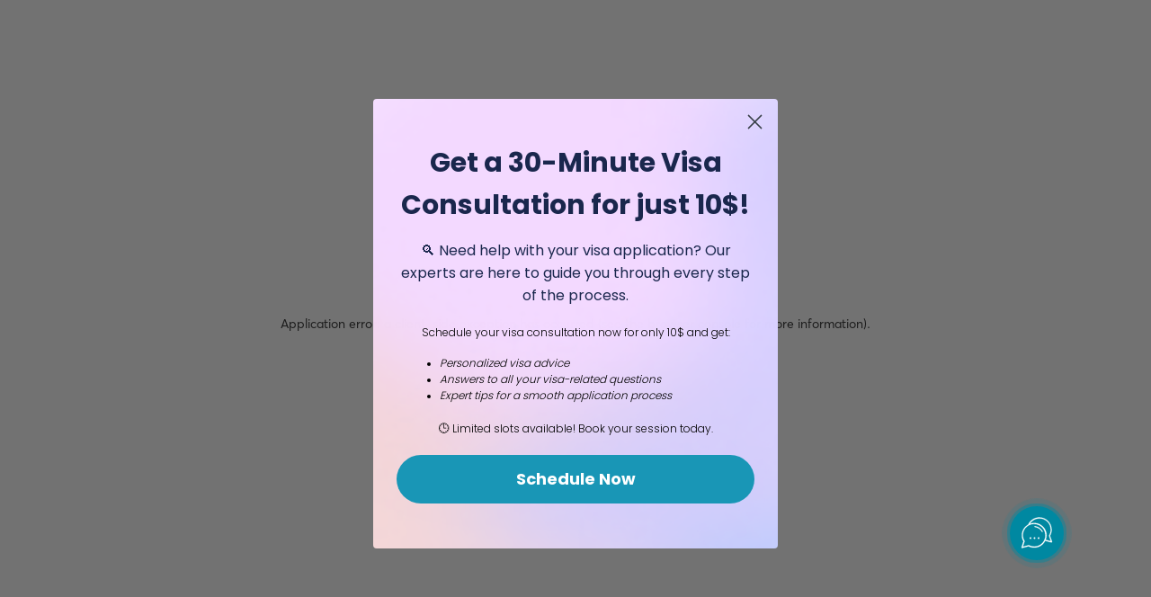

--- FILE ---
content_type: text/html; charset=utf-8
request_url: https://pickvisa.com/blog/search?topic=park
body_size: 21434
content:
<!DOCTYPE html><html dir="ltr" lang="en"><head><meta charSet="utf-8"/><meta name="viewport" content="width=device-width"/><title>Apply for a Visa in a Few Clicks! | Pickvisa</title><meta name="robots" content="index,follow"/><meta name="description" content="Pickvisa is a visa application service that helps you to apply for a visa in a few clicks. We provide visa services for 50+ countries."/><meta property="og:title" content="Apply for a Visa in a Few Clicks! | Pickvisa"/><meta property="og:description" content="Pickvisa is a visa application service that helps you to apply for a visa in a few clicks. We provide visa services for 50+ countries."/><script>window.dataLayer = window.dataLayer || [];</script><noscript><noscript><img height="1" width="1" style="display:none" src="https://q.quora.com/_/ad/3ef81ff053044c6c9fb1f8dc4402e58a/pixel?tag=ViewContent&noscript=1"/></noscript></noscript><script><script>
!function(q,e,v,n,t,s){if(q.qp) return; n=q.qp=function(){n.qp?n.qp.apply(n,arguments):n.queue.push(arguments);}; n.queue=[];t=document.createElement(e);t.async=!0;t.src=v; s=document.getElementsByTagName(e)[0]; s.parentNode.insertBefore(t,s);}(window, 'script', 'https://a.quora.com/qevents.js');
qp('init', '3ef81ff053044c6c9fb1f8dc4402e58a');
qp('track', 'ViewContent');
</script>
</script><script>(function(w,d,s,l,i){w[l]=w[l]||[];w[l].push({'gtm.start':new Date().getTime(),event:'gtm.js'});var f=d.getElementsByTagName(s)[0],j=d.createElement(s),dl=l!='dataLayer'?'&l='+l:'';j.async=true;j.src='https://www.googletagmanager.com/gtm.js?id='+i+dl;f.parentNode.insertBefore(j,f);})(window,document,'script','dataLayer','GTM-TQNNB4P')</script><script type="text/javascript" src="//widget.trustpilot.com/bootstrap/v5/tp.widget.bootstrap.min.js" async=""></script><meta name="next-head-count" content="12"/><script src="https://cdn.useproof.com/proof.js?acc=DjO7mHaXd7ZeQwAUHCyrIwJVgcE2" async=""></script><link rel="preload" href="/_next/static/css/9964ea9ad98292e6.css" as="style"/><link rel="stylesheet" href="/_next/static/css/9964ea9ad98292e6.css" data-n-g=""/><link rel="preload" href="/_next/static/css/8deadec8027d9875.css" as="style"/><link rel="stylesheet" href="/_next/static/css/8deadec8027d9875.css" data-n-p=""/><link rel="preload" href="/_next/static/css/2ea6d8a1c03d9822.css" as="style"/><link rel="stylesheet" href="/_next/static/css/2ea6d8a1c03d9822.css" data-n-p=""/><link rel="preload" href="/_next/static/css/bca6191e6340abe1.css" as="style"/><link rel="stylesheet" href="/_next/static/css/bca6191e6340abe1.css" data-n-p=""/><link rel="preload" href="/_next/static/css/526fa280ea19cbe0.css" as="style"/><link rel="stylesheet" href="/_next/static/css/526fa280ea19cbe0.css" data-n-p=""/><noscript data-n-css=""></noscript><script defer="" nomodule="" src="/_next/static/chunks/polyfills-c67a75d1b6f99dc8.js"></script><script src="/_next/static/chunks/webpack-1d296bddcf81f27c.js" defer=""></script><script src="/_next/static/chunks/framework-79bce4a3a540b080.js" defer=""></script><script src="/_next/static/chunks/main-c1443498b2a4d8bf.js" defer=""></script><script src="/_next/static/chunks/pages/_app-8ed0ec151d2700c0.js" defer=""></script><script src="/_next/static/chunks/75fc9c18-5a55cb0f13134a2c.js" defer=""></script><script src="/_next/static/chunks/6888-90058f49d468c488.js" defer=""></script><script src="/_next/static/chunks/1664-b6e5518efa2bfe95.js" defer=""></script><script src="/_next/static/chunks/1135-0c10d97fade343a3.js" defer=""></script><script src="/_next/static/chunks/8734-db6bd21f8d61d3f5.js" defer=""></script><script src="/_next/static/chunks/6497-e202dba20362147a.js" defer=""></script><script src="/_next/static/chunks/8290-88a2730cf0bc51cc.js" defer=""></script><script src="/_next/static/chunks/8939-3296445260cbf3ec.js" defer=""></script><script src="/_next/static/chunks/4795-d5d51cb6cdc09539.js" defer=""></script><script src="/_next/static/chunks/5113-250ceffad5da01ce.js" defer=""></script><script src="/_next/static/chunks/5416-d22e66245d48133f.js" defer=""></script><script src="/_next/static/chunks/2855-a87041a26c98a157.js" defer=""></script><script src="/_next/static/chunks/5966-bf20296625c8c0ae.js" defer=""></script><script src="/_next/static/chunks/2693-095538d7c069169c.js" defer=""></script><script src="/_next/static/chunks/750-f172c5357f0203ed.js" defer=""></script><script src="/_next/static/chunks/1083-12f58287b98d1f56.js" defer=""></script><script src="/_next/static/chunks/pages/blog/search-4b019ed06d5cd97d.js" defer=""></script><script src="/_next/static/ByOg4fIZp1tDNlLdTwHcb/_buildManifest.js" defer=""></script><script src="/_next/static/ByOg4fIZp1tDNlLdTwHcb/_ssgManifest.js" defer=""></script></head><body><div id="__next" data-reactroot=""><div class="BlogLayout_container__Fz2_n"><div id="scrollable_part"></div><div class="BlogLayout_header__cMc_a"><header class="BlackHeaderWebLayout_container__7zQ9u  "><div style="box-sizing:border-box;position:relative;margin-left:auto;margin-right:auto;padding-left:15px;padding-right:15px;max-width:1540px" class="BlackHeaderWebLayout_content__1B3_R"><div class="BlackHeaderWebLayout_logo__lS3m8"><a title="Home page - pickvisa.com" style="display:flex" href="/"><img src="/static/images/logos/logo-en-dark.svg"/></a><div style="margin-left:-10px"><div class="DividerComponent_divider__yNTxg "></div></div><div class="BlackHeaderWebLayout_blogTxt__tnenF">BLOG</div></div><nav class="HeaderMenu_container__v9ukW "><a class="HeaderMenu_link__EDtz0" href="/blog/search">Blog</a><a class="HeaderMenu_link__EDtz0" href="/blog/search">FAQ</a><a class="HeaderMenu_link__EDtz0" href="/blog/search">Contact</a><a class="HeaderMenu_link__EDtz0" href="/blog/search">Embassies</a><a class="HeaderMenu_link__EDtz0" target="_blank" href="https://insurte.com/travel-medical-insurance?aff=afpcviw3xij982e2b24&amp;utm_source=Pickvisa&amp;utm_medium=Home&amp;utm_campaign=Menu">Visa Insurance</a><a class="HeaderMenu_link__EDtz0 HeaderMenu_travelAssistant__VYXup" href="/travel-assistant?utm_source=aits&amp;utm_medium=aits&amp;utm_campaign=aits&amp;utm_id=AITS">AI Travel Specialist<img src="/static/images/icons/sparkling.png"/></a></nav><div class="BlackHeaderWebLayout_lang__OLNSe"><div class="DropdownComponent_container__cBdxR"><span class="DropdownComponent_iconTitle__u9KKl"><svg width="18" height="18" fill="none" xmlns="http://www.w3.org/2000/svg"><path d="M9 17A8 8 0 1 0 9 1a8 8 0 0 0 0 16ZM1 9h16" stroke="#1F2933" stroke-width="0.8" stroke-linecap="round" stroke-linejoin="round"></path><path d="M9 16.785c1.84 0 3.333-3.485 3.333-7.785 0-4.3-1.493-7.785-3.334-7.785C7.16 1.215 5.666 4.7 5.666 9c0 4.3 1.492 7.785 3.333 7.785Z" stroke="#1F2933" stroke-width="0.8" stroke-linecap="round" stroke-linejoin="round"></path></svg></span><div class="DropdownComponent_base__IQza7 "><div class="DropdownComponent_content__pHwfc LanguageComponent_content__XqJxi"><ul class="LanguageComponent_container__QoLa1"></ul></div></div></div><div class="DividerComponent_divider__yNTxg "></div></div><div class="BlackHeaderWebLayout_auth__Ji0pe"><div class="SuitCaseIcon_container__8aNOk"><img src="/static/images/icons/suitcase-outlined.svg" alt="suitcase"/></div><button class="LoginButton_login__yWUfT ">Log in</button><button class="OrderStatusButton_register__0JTtH ">Order status</button></div><div class="BlackHeaderWebLayout_drawer__pXJAx"><div class="DrawerMenu_icons__Nxy7X"><button class="DrawerMenu_orderStatus__ou6tL">Order status</button><div class="DrawerMenu_suitcase__ESZd4"><img src="/static/images/icons/suitcase-outlined.svg"/></div><div class="DrawerMenu_icon__ZygR8"><svg width="32" height="32" fill="none" xmlns="http://www.w3.org/2000/svg" color="#1F2933"><g clip-path="url(#a)" stroke="#1F2933" stroke-width="1.6" stroke-linecap="round" stroke-linejoin="round"><path d="M5 12.352h22M5 20.352h22"></path></g><defs><clipPath id="a"><path fill="#fff" d="M0 0h32v32H0z"></path></clipPath></defs></svg></div><div id="EZDrawerch6ny" class="EZDrawer"><input type="checkbox" id="EZDrawer__checkboxch6ny" class="EZDrawer__checkbox"/><nav role="navigation" id="EZDrawer__containerch6ny" style="z-index:101;transition-duration:500ms;top:0;right:0;transform:translate3d(100%, 0, 0);width:400px;height:100vh" class="EZDrawer__container CartDrawer_drawer__Qoy2y"><div class="OverlayLoading_container__EpRM6"><div class="CartSidebarContainer_container__NBWe1 "><div class="CartSidebarContainer_header__ccuJR "><h1>Bag details</h1><div class="CartSidebarContainer_close__ZKyOS"><button><svg width="24" height="24" viewBox="0 0 24 24" fill="none" xmlns="http://www.w3.org/2000/svg"><path d="M18 6L6 18" stroke="black" stroke-width="2" stroke-linecap="round" stroke-linejoin="round"></path><path d="M6 6L18 18" stroke="black" stroke-width="2" stroke-linecap="round" stroke-linejoin="round"></path></svg></button></div></div><div class="CartSidebarContainer_cartItems__rE7wu"><ul class="CartSidebarContainer_cartItemsUl__SCuOI"></ul></div></div></div></nav><label for="EZDrawer__checkboxch6ny" id="EZDrawer__overlaych6ny" class="EZDrawer__overlay" style="background-color:#000;opacity:0.4;z-index:100"></label></div></div></div></div><div id="EZDrawerx9sx6" class="EZDrawer"><input type="checkbox" id="EZDrawer__checkboxx9sx6" class="EZDrawer__checkbox"/><nav role="navigation" id="EZDrawer__containerx9sx6" style="z-index:101;transition-duration:500ms;top:0;right:0;transform:translate3d(100%, 0, 0);width:400px;height:100vh" class="EZDrawer__container CartDrawer_drawer__Qoy2y"><div class="OverlayLoading_container__EpRM6"><div class="CartSidebarContainer_container__NBWe1 " style="height:auto"><div class="CartSidebarContainer_header__ccuJR "><h1>Bag details</h1><div class="CartSidebarContainer_close__ZKyOS"><button><svg width="24" height="24" viewBox="0 0 24 24" fill="none" xmlns="http://www.w3.org/2000/svg"><path d="M18 6L6 18" stroke="black" stroke-width="2" stroke-linecap="round" stroke-linejoin="round"></path><path d="M6 6L18 18" stroke="black" stroke-width="2" stroke-linecap="round" stroke-linejoin="round"></path></svg></button></div></div><div class="CartSidebarContainer_cartItems__rE7wu"><ul class="CartSidebarContainer_cartItemsUl__SCuOI"></ul></div></div></div></nav><label for="EZDrawer__checkboxx9sx6" id="EZDrawer__overlayx9sx6" class="EZDrawer__overlay" style="background-color:#000;opacity:0.4;z-index:100"></label></div></header></div><div class="BlogLayout_categoryContainer__KV5V8"><div style="box-sizing:border-box;position:relative;margin-left:auto;margin-right:auto;padding-left:15px;padding-right:15px;max-width:1540px;margin-top:0"><div style="margin-left:-15px;margin-right:-15px;display:flex;flex-grow:0;flex-shrink:0;align-items:normal;justify-content:flex-start;flex-direction:row;flex-wrap:wrap"><div style="box-sizing:border-box;min-height:1px;position:relative;padding-left:15px;padding-right:15px;width:66.66666666666667%;flex-basis:66.66666666666667%;flex-grow:0;flex-shrink:0;max-width:66.66666666666667%;margin-left:0%;right:auto;left:auto" class="BlogLayout_categorySearch__t3j_M"><ul class="BlogLayout_blogMenu__URfri"><li class="BlogLayout_blogMenuItem__bTasU"><div class="DropdownComponent_container__cBdxR"><span class="DropdownComponent_blackTitle__RC3Rf"><span class="BlogLayout_dropdownTitle__bdEY_">Categories</span></span><div class="DropdownComponent_base__IQza7 BlogLayout_dropdownBase__s076O"><div class="DropdownComponent_content__pHwfc BlogLayout_dropdownContent__j5vse"><ul class="BlogLayout_dropdownContainer__w8WcX"></ul></div></div></div></li><li class="BlogLayout_blogMenuItem__bTasU"><a class="BlogLayout_blogMenuLink__WKKTE" href="/blog/search">Our Authors</a></li></ul></div><div style="box-sizing:border-box;min-height:1px;position:relative;padding-left:15px;padding-right:15px;width:33.333333333333336%;flex-basis:33.333333333333336%;flex-grow:0;flex-shrink:0;max-width:33.333333333333336%;margin-left:0%;right:auto;left:auto"></div></div></div></div><div class="BlogSearchCommonPage_container__V7ync"><div style="box-sizing:border-box;position:relative;margin-left:auto;margin-right:auto;padding-left:15px;padding-right:15px;max-width:1540px"><div style="margin-left:-15px;margin-right:-15px;display:flex;flex-grow:0;flex-shrink:0;align-items:normal;justify-content:flex-start;flex-direction:row;flex-wrap:wrap"><div style="box-sizing:border-box;min-height:1px;position:relative;padding-left:15px;padding-right:15px;width:100%;flex-basis:100%;flex-grow:0;flex-shrink:0;max-width:100%;margin-left:0%;right:auto;left:auto"><h1 class="BlogSearchCommonPage_title__Cus_T">Search results with &#x27;undefined&#x27;</h1></div></div><div style="margin-left:-15px;margin-right:-15px;display:flex;flex-grow:0;flex-shrink:0;align-items:normal;justify-content:flex-start;flex-direction:row;flex-wrap:wrap"><div style="box-sizing:border-box;min-height:1px;position:relative;padding-left:15px;padding-right:15px;width:33.333333333333336%;flex-basis:33.333333333333336%;flex-grow:0;flex-shrink:0;max-width:33.333333333333336%;margin-left:0%;right:auto;left:auto"><div class="BlogItem_container__An9g_"><a href="/blog/search"><div><img src="https://thoth.pickvisa.com/wp-content/uploads/2023/05/Kenya-Visa-Guide-Cover-Photo.jpg" alt="Kenya Visa Guide: FAQs, Application and Official Resources" class="BlogItem_img__2YBia"/><div class="BlogItem_info__gLSLQ"><h4>Kenya Visa Guide: FAQs, Application and Official Resources</h4><p>East Africa&#8217;s Kenya, celebrated for its colorful culture, varied fauna, and picturesque terrain, attracts many global visitors. Therefore, navigating the entry regulations and visa directives becomes vital before making plans to explore Kenya&#8217;s wonders. Our Kenya visa guide is well-equipped to aid you in understanding all the essential instructions and requirements, assimilating a wealth of FAQs and [&hellip;]</p><div class="BlogItem_foot__WStO_"><span class="BlogItem_author__kxizT">Huseyn Jafarov</span><span class="BlogItem_dot__ILE25"></span><span class="BlogItem_date__QCmoV">9 August 2023</span></div></div></div></a></div></div><div style="box-sizing:border-box;min-height:1px;position:relative;padding-left:15px;padding-right:15px;width:33.333333333333336%;flex-basis:33.333333333333336%;flex-grow:0;flex-shrink:0;max-width:33.333333333333336%;margin-left:0%;right:auto;left:auto"><div class="BlogItem_container__An9g_"><a href="/blog/search"><div><img src="https://thoth.pickvisa.com/wp-content/uploads/2023/05/kenya-work-1.jpeg" alt="Kenya Work Visa: The Ultimate Guide" class="BlogItem_img__2YBia"/><div class="BlogItem_info__gLSLQ"><h4>Kenya Work Visa: The Ultimate Guide</h4><p>Finding a job in Kenya is incredibly challenging, akin to digging for a needle in a haystack. The competition is steep, and employers seek relevant experience for the roles they need to fill. Nevertheless, recruits join companies every day. How do job seekers take advantage of employment opportunities? As per a recent survey, university graduates in [&hellip;]</p><div class="BlogItem_foot__WStO_"><span class="BlogItem_author__kxizT">Shehla Hamzalizada</span><span class="BlogItem_dot__ILE25"></span><span class="BlogItem_date__QCmoV">26 May 2023</span></div></div></div></a></div></div><div style="box-sizing:border-box;min-height:1px;position:relative;padding-left:15px;padding-right:15px;width:33.333333333333336%;flex-basis:33.333333333333336%;flex-grow:0;flex-shrink:0;max-width:33.333333333333336%;margin-left:0%;right:auto;left:auto"><div class="BlogItem_container__An9g_"><a href="/blog/search"><div><img src="https://thoth.pickvisa.com/wp-content/uploads/2023/05/kenya-study-1.jpg" alt="Kenya Study Visa: The Complete Guide" class="BlogItem_img__2YBia"/><div class="BlogItem_info__gLSLQ"><h4>Kenya Study Visa: The Complete Guide</h4><p>Kenya is a desirable African country for expats and diplomats to be stationed in. Its literacy rate of 61.5% is high compared to other sub-Saharan countries, demonstrating the value the Kenyan people place on education. Kenya&#8217;s academic stage constantly evolves, with many public and private institutions promoting innovation and progress. Students seeking to study in [&hellip;]</p><div class="BlogItem_foot__WStO_"><span class="BlogItem_author__kxizT">Shehla Hamzalizada</span><span class="BlogItem_dot__ILE25"></span><span class="BlogItem_date__QCmoV">24 May 2023</span></div></div></div></a></div></div><div style="box-sizing:border-box;min-height:1px;position:relative;padding-left:15px;padding-right:15px;width:33.333333333333336%;flex-basis:33.333333333333336%;flex-grow:0;flex-shrink:0;max-width:33.333333333333336%;margin-left:0%;right:auto;left:auto"><div class="BlogItem_container__An9g_"><a href="/blog/search"><div><img src="https://thoth.pickvisa.com/wp-content/uploads/2023/05/Kenya-Visa-for-everyone.jpg" alt="Kenya Visa for Specific Countries/Regions" class="BlogItem_img__2YBia"/><div class="BlogItem_info__gLSLQ"><h4>Kenya Visa for Specific Countries/Regions</h4><p>Kenya is one of the great African countries. Kenya&#8217;s nature and culture are beautiful. Here is a unique place for nature lovers. It is no coincidence that thousands of people plan a trip to this mesmerizing country every year. Kenya Visa for US Citizens If you are a US citizen, you may need a visa [&hellip;]</p><div class="BlogItem_foot__WStO_"><span class="BlogItem_author__kxizT">Huseyn Jafarov</span><span class="BlogItem_dot__ILE25"></span><span class="BlogItem_date__QCmoV">24 May 2023</span></div></div></div></a></div></div><div style="box-sizing:border-box;min-height:1px;position:relative;padding-left:15px;padding-right:15px;width:33.333333333333336%;flex-basis:33.333333333333336%;flex-grow:0;flex-shrink:0;max-width:33.333333333333336%;margin-left:0%;right:auto;left:auto"><div class="BlogItem_container__An9g_"><a href="/blog/search"><div><img src="https://thoth.pickvisa.com/wp-content/uploads/2023/05/flat-lay-visa-application-assortment-scaled.jpg" alt="Kenya Visa Eligibility and Requirements" class="BlogItem_img__2YBia"/><div class="BlogItem_info__gLSLQ"><h4>Kenya Visa Eligibility and Requirements</h4><p>Kenya is a famous vacation spot for vacationers and business travelers alike. To enter Kenya, you&#8217;ll want to fulfill the eligibility necessities for a visa. By understanding the particular kinds of visas to be had and the conditions for eligibility, you could ensure that your ride to Kenya goes quickly. So, if you&#8217;re planning for [&hellip;]</p><div class="BlogItem_foot__WStO_"><span class="BlogItem_author__kxizT">Huseyn Jafarov</span><span class="BlogItem_dot__ILE25"></span><span class="BlogItem_date__QCmoV">23 May 2023</span></div></div></div></a></div></div><div style="box-sizing:border-box;min-height:1px;position:relative;padding-left:15px;padding-right:15px;width:33.333333333333336%;flex-basis:33.333333333333336%;flex-grow:0;flex-shrink:0;max-width:33.333333333333336%;margin-left:0%;right:auto;left:auto"><div class="BlogItem_container__An9g_"><a href="/blog/search"><div><img src="https://thoth.pickvisa.com/wp-content/uploads/2023/05/Kenya-Visa-Extension-and-Renewal.jpg" alt="Kenya Visa Extension and Renewal" class="BlogItem_img__2YBia"/><div class="BlogItem_info__gLSLQ"><h4>Kenya Visa Extension and Renewal</h4><p>Before using a Kenya visa extension, you should determine if you are eligible. Not all visa categories are eligible for extension. For example, if you are in Kenya on a transit visa, you can&#8217;t practice for an extension. Make sure to check if your visa class is eligible for an extension. Visa Extension Process To [&hellip;]</p><div class="BlogItem_foot__WStO_"><span class="BlogItem_author__kxizT">Huseyn Jafarov</span><span class="BlogItem_dot__ILE25"></span><span class="BlogItem_date__QCmoV">23 May 2023</span></div></div></div></a></div></div><div style="box-sizing:border-box;min-height:1px;position:relative;padding-left:15px;padding-right:15px;width:100%;flex-basis:100%;flex-grow:0;flex-shrink:0;max-width:100%;margin-left:0%;right:auto;left:auto"><div class="BlogAdBanner_container__KOQOE"><div class="BlogAdBanner_left__HYjjZ"><a title="Home page - pickvisa.com" style="display:flex" href="/"><img src="/static/images/logos/logo-en-dark.svg"/></a><h4 class="BlogAdBanner_title__ypotv">Get your visa with one click</h4><button class="SimpleButton_container__96xui   ">Get your visa now</button><ul><li><svg width="15" height="11" fill="none" xmlns="http://www.w3.org/2000/svg"><path d="m1 6.335 3.995 3.338S6.43 4.65 13.318 1" stroke="#40C7E0" stroke-width="2" stroke-miterlimit="10" stroke-linecap="round" stroke-linejoin="round"></path></svg> <!-- -->Fast visa</li><li><svg width="15" height="11" fill="none" xmlns="http://www.w3.org/2000/svg"><path d="m1 6.335 3.995 3.338S6.43 4.65 13.318 1" stroke="#40C7E0" stroke-width="2" stroke-miterlimit="10" stroke-linecap="round" stroke-linejoin="round"></path></svg> <!-- -->Easy to use</li><li><svg width="15" height="11" fill="none" xmlns="http://www.w3.org/2000/svg"><path d="m1 6.335 3.995 3.338S6.43 4.65 13.318 1" stroke="#40C7E0" stroke-width="2" stroke-miterlimit="10" stroke-linecap="round" stroke-linejoin="round"></path></svg> <!-- -->Results in a few days</li></ul></div><div class="BlogAdBanner_right__YYJT2"><div class="BlogAdBanner_leftInfo__TnuX2"><div><a title="Home page - pickvisa.com" style="display:flex" href="/"><img src="/static/images/logos/logo-en-dark.svg"/></a></div><div><h5>Pickvisa.com - Online Visa Services is rated <strong>Excellent</strong></h5><div class="trustpilot-widget" data-locale="en-US" data-template-id="56278e9abfbbba0bdcd568bc" data-style-height="52px" data-style-width="100%" data-businessunit-id="5d89befec4d004000136bcd1" data-theme="light"><a href="https://www.trustpilot.com/review/pickvisa.com" target="_blank" rel="noopener">Trustpilot</a></div></div></div><img src="/static/images/backgrounds/person.png" class="BlogAdBanner_person__KRz3d" alt="pickvisa person"/></div></div></div><div style="box-sizing:border-box;min-height:1px;position:relative;padding-left:15px;padding-right:15px;width:33.333333333333336%;flex-basis:33.333333333333336%;flex-grow:0;flex-shrink:0;max-width:33.333333333333336%;margin-left:0%;right:auto;left:auto"><div class="BlogItem_container__An9g_"><a href="/blog/search"><div><img src="https://thoth.pickvisa.com/wp-content/uploads/2023/05/close-up-hands-holding-small-plane-top-view-scaled.jpg" alt="Kenya Visa Application Process" class="BlogItem_img__2YBia"/><div class="BlogItem_info__gLSLQ"><h4>Kenya Visa Application Process</h4><p>If you&#8217;re planning a trip to Kenya, you may need to reap a visa before you pass. The visa process can seem daunting before everything, but with a chunk of instruction, you can navigate the process. The first step in using a Kenya visa is to decide the type of visa you need. Kenya gives [&hellip;]</p><div class="BlogItem_foot__WStO_"><span class="BlogItem_author__kxizT">Huseyn Jafarov</span><span class="BlogItem_dot__ILE25"></span><span class="BlogItem_date__QCmoV">23 May 2023</span></div></div></div></a></div></div><div style="box-sizing:border-box;min-height:1px;position:relative;padding-left:15px;padding-right:15px;width:33.333333333333336%;flex-basis:33.333333333333336%;flex-grow:0;flex-shrink:0;max-width:33.333333333333336%;margin-left:0%;right:auto;left:auto"><div class="BlogItem_container__An9g_"><a href="/blog/search"><div><img src="https://thoth.pickvisa.com/wp-content/uploads/2023/05/Visa-Application-Form.jpg" alt="Kenya Visa Types" class="BlogItem_img__2YBia"/><div class="BlogItem_info__gLSLQ"><h4>Kenya Visa Types</h4><p>Kenya is one of the amazing African countries. Kenya’s nature and culture are vibrant. Here is a unique oasis for safari lovers. It is no coincidence that thousands of people plan a trip to this charming country every year. There are multiple types of visas available to travel to Kenya. These are tourist, transit, business, [&hellip;]</p><div class="BlogItem_foot__WStO_"><span class="BlogItem_author__kxizT">Huseyn Jafarov</span><span class="BlogItem_dot__ILE25"></span><span class="BlogItem_date__QCmoV">23 May 2023</span></div></div></div></a></div></div><div style="box-sizing:border-box;min-height:1px;position:relative;padding-left:15px;padding-right:15px;width:33.333333333333336%;flex-basis:33.333333333333336%;flex-grow:0;flex-shrink:0;max-width:33.333333333333336%;margin-left:0%;right:auto;left:auto"><div class="BlogItem_container__An9g_"><a href="/blog/search"><div><img src="https://thoth.pickvisa.com/wp-content/uploads/2023/05/citizens-kenya-1-1.jpg" alt="Kenya Visa and Dual Citizenship" class="BlogItem_img__2YBia"/><div class="BlogItem_info__gLSLQ"><h4>Kenya Visa and Dual Citizenship</h4><p>Kenya offers more than 140 nationalities an electronic visa to travel for business, tourism, and many other purposes. Some nationalities require a regular visa that can be obtained by the consular office of Kenya in their home country. The eligibility criteria help them to distinguish nationalities who are willing to come more often and want [&hellip;]</p><div class="BlogItem_foot__WStO_"><span class="BlogItem_author__kxizT">Shehla Hamzalizada</span><span class="BlogItem_dot__ILE25"></span><span class="BlogItem_date__QCmoV">23 May 2023</span></div></div></div></a></div></div></div><div style="margin-left:-15px;margin-right:-15px;display:flex;flex-grow:0;flex-shrink:0;align-items:normal;justify-content:flex-start;flex-direction:row;flex-wrap:wrap;margin-bottom:150px"><div style="box-sizing:border-box;min-height:1px;position:relative;padding-left:15px;padding-right:15px;width:100%;flex-basis:100%;flex-grow:0;flex-shrink:0;max-width:100%;margin-left:0%;right:auto;left:auto"><ul class="ant-pagination SimplePaginationComponent_container__igYr7" unselectable="unselectable"><li title="Previous Page" class="ant-pagination-prev ant-pagination-disabled" aria-disabled="true"><button class="ant-pagination-item-link" type="button" tabindex="-1" disabled=""><span role="img" aria-label="left" class="anticon anticon-left"><svg viewBox="64 64 896 896" focusable="false" data-icon="left" width="1em" height="1em" fill="currentColor" aria-hidden="true"><path d="M724 218.3V141c0-6.7-7.7-10.4-12.9-6.3L260.3 486.8a31.86 31.86 0 000 50.3l450.8 352.1c5.3 4.1 12.9.4 12.9-6.3v-77.3c0-4.9-2.3-9.6-6.1-12.6l-360-281 360-281.1c3.8-3 6.1-7.7 6.1-12.6z"></path></svg></span></button></li><li title="1" class="ant-pagination-item ant-pagination-item-1 ant-pagination-item-active" tabindex="0"><a rel="nofollow">1</a></li><li title="2" class="ant-pagination-item ant-pagination-item-2" tabindex="0"><a rel="nofollow">2</a></li><li title="3" class="ant-pagination-item ant-pagination-item-3" tabindex="0"><a rel="nofollow">3</a></li><li title="4" class="ant-pagination-item ant-pagination-item-4" tabindex="0"><a rel="nofollow">4</a></li><li title="5" class="ant-pagination-item ant-pagination-item-5 ant-pagination-item-before-jump-next" tabindex="0"><a rel="nofollow">5</a></li><li title="Next 5 Pages" tabindex="0" class="ant-pagination-jump-next ant-pagination-jump-next-custom-icon"><a class="ant-pagination-item-link"><div class="ant-pagination-item-container"><span role="img" aria-label="double-right" class="anticon anticon-double-right ant-pagination-item-link-icon"><svg viewBox="64 64 896 896" focusable="false" data-icon="double-right" width="1em" height="1em" fill="currentColor" aria-hidden="true"><path d="M533.2 492.3L277.9 166.1c-3-3.9-7.7-6.1-12.6-6.1H188c-6.7 0-10.4 7.7-6.3 12.9L447.1 512 181.7 851.1A7.98 7.98 0 00188 864h77.3c4.9 0 9.6-2.3 12.6-6.1l255.3-326.1c9.1-11.7 9.1-27.9 0-39.5zm304 0L581.9 166.1c-3-3.9-7.7-6.1-12.6-6.1H492c-6.7 0-10.4 7.7-6.3 12.9L751.1 512 485.7 851.1A7.98 7.98 0 00492 864h77.3c4.9 0 9.6-2.3 12.6-6.1l255.3-326.1c9.1-11.7 9.1-27.9 0-39.5z"></path></svg></span><span class="ant-pagination-item-ellipsis">•••</span></div></a></li><li title="195" class="ant-pagination-item ant-pagination-item-195" tabindex="0"><a rel="nofollow">195</a></li><li title="Next Page" tabindex="0" class="ant-pagination-next" aria-disabled="false"><button class="ant-pagination-item-link" type="button" tabindex="-1"><span role="img" aria-label="right" class="anticon anticon-right"><svg viewBox="64 64 896 896" focusable="false" data-icon="right" width="1em" height="1em" fill="currentColor" aria-hidden="true"><path d="M765.7 486.8L314.9 134.7A7.97 7.97 0 00302 141v77.3c0 4.9 2.3 9.6 6.1 12.6l360 281.1-360 281.1c-3.9 3-6.1 7.7-6.1 12.6V883c0 6.7 7.7 10.4 12.9 6.3l450.8-352.1a31.96 31.96 0 000-50.4z"></path></svg></span></button></li></ul></div></div></div></div><div class="RequirementContainer_container__B7uUF"><div class="RequirementContainer_content__WwnTl"><div style="box-sizing:border-box;position:relative;margin-left:auto;margin-right:auto;padding-left:15px;padding-right:15px;max-width:1540px"><div class="RequirementContainer_main__Ih6oW"><div class="RequirementContainer_info__2O7pY"><div class="RequirementContainer_txt__GfXJx"><h4>Ready to get visa assistance without waste time?</h4><button class="SimpleButton_container__96xui   RequirementContainer_btn__UlHdI">Learn your visa requirements</button></div><img src="/static/images/backgrounds/requirement_direction.png" alt="requirement direction img"/></div><img class="RequirementContainer_bg__J9j3i" src="/static/images/backgrounds/person.png" alt="visa requirement info"/></div></div></div></div><div class="indx_container__p_0Ai"><div style="box-sizing:border-box;position:relative;margin-left:auto;margin-right:auto;padding-left:15px;padding-right:15px;max-width:1540px"><div style="margin-left:-15px;margin-right:-15px;display:flex;flex-grow:0;flex-shrink:0;align-items:normal;justify-content:flex-start;flex-direction:row;flex-wrap:wrap"><div style="box-sizing:border-box;min-height:1px;position:relative;padding-left:15px;padding-right:15px;width:33.333333333333336%;flex-basis:33.333333333333336%;flex-grow:0;flex-shrink:0;max-width:33.333333333333336%;margin-left:0%;right:auto;left:auto"><div class="indx_bottomLogoContainer__9w24L"><a title="Home page - pickvisa.com" style="display:flex" href="/"><img src="/static/images/logos/logo-en-dark.svg"/></a><p>We provide assistance for obtaining travel, education, and business travel visas to any country in the world.</p><ul></ul></div></div><div style="box-sizing:border-box;min-height:1px;position:relative;padding-left:15px;padding-right:15px;width:16.666666666666668%;flex-basis:16.666666666666668%;flex-grow:0;flex-shrink:0;max-width:16.666666666666668%;margin-left:0%;right:auto;left:auto"><div class="indx_bottomMenuItem__KOxrx"><h4>ABOUT US</h4><ul><li><a href="/blog/search">About us</a></li><li><a href="/blog/search">Our bloggers</a></li><li><a href="/blog/search">Blog</a></li><li><a href="/blog/search">FAQ</a></li><li><a href="/blog/search">Contact us</a></li><li><a href="/blog/search">Legal</a></li></ul></div></div><div style="box-sizing:border-box;min-height:1px;position:relative;padding-left:15px;padding-right:15px;width:16.666666666666668%;flex-basis:16.666666666666668%;flex-grow:0;flex-shrink:0;max-width:16.666666666666668%;margin-left:0%;right:auto;left:auto"><div class="indx_bottomMenuItem__KOxrx"><h4>services</h4><ul><li><a href="/blog/search">Our services</a></li><li><a href="/blog/search">Visa Policy</a></li><li><a href="/blog/search">Embassies</a></li><li><a href="/blog/search">Partnerships</a></li><li><a target="_blank" href="https://insurte.com/travel-medical-insurance?aff=afpcviw3xij982e2b24&amp;utm_source=Pickvisa&amp;utm_medium=Home&amp;utm_campaign=Footer">Travel Medical Insurance</a></li><li><a href="/travel-assistant?utm_source=aits&amp;utm_medium=aits&amp;utm_campaign=aits&amp;utm_id=AITS">AI Travel Specialist</a></li><li><a target="_blank" href="https://dubaivizehizmeti.com.tr/?utm_source=dubaivize&amp;utm_medium=dubaivize&amp;utm_campaign=dubaivize&amp;utm_id=Dubaivize">Turkiye - Dubai Visa</a></li><li><a target="_blank" href="https://embassies.org/?utm_source=embassies&amp;utm_medium=embassies&amp;utm_campaign=embassies&amp;utm_id=Embassies">Embassies.org</a></li></ul></div></div><div style="box-sizing:border-box;min-height:1px;position:relative;padding-left:15px;padding-right:15px;width:16.666666666666668%;flex-basis:16.666666666666668%;flex-grow:0;flex-shrink:0;max-width:16.666666666666668%;margin-left:0%;right:auto;left:auto"><div class="indx_bottomMenuItem__KOxrx"><h4>contact</h4><ul><li><a href="mailto:info@pickvisa.com">info@pickvisa.com</a></li><li><a href="tel:+971 50 505 8065">+971 50 505 8065 | +971 56 501 7979</a></li><li><a href="tel:+971 4 876 9245">+994508333816</a></li><li><a href="/">Jumeirah Lakes Towers, Fortune Tower, 13th floor, Office 1304</a></li></ul></div></div></div><hr class="indx_divider__tekFO"/><div style="margin-left:-15px;margin-right:-15px;display:flex;flex-grow:0;flex-shrink:0;align-items:normal;justify-content:flex-start;flex-direction:row;flex-wrap:wrap" class="indx_footBottom__f2xjK"><div style="box-sizing:border-box;min-height:1px;position:relative;padding-left:15px;padding-right:15px;width:50%;flex-basis:50%;flex-grow:0;flex-shrink:0;max-width:50%;margin-left:0%;right:auto;left:auto"><div class="DetailedLanguageComponent_container__Lv23w"><svg width="18" height="18" fill="none" xmlns="http://www.w3.org/2000/svg"><path d="M9 17A8 8 0 1 0 9 1a8 8 0 0 0 0 16ZM1 9h16" stroke="#1F2933" stroke-width="0.8" stroke-linecap="round" stroke-linejoin="round"></path><path d="M9 16.785c1.84 0 3.333-3.485 3.333-7.785 0-4.3-1.493-7.785-3.334-7.785C7.16 1.215 5.666 4.7 5.666 9c0 4.3 1.492 7.785 3.333 7.785Z" stroke="#1F2933" stroke-width="0.8" stroke-linecap="round" stroke-linejoin="round"></path></svg><span>English</span></div></div><div style="box-sizing:border-box;min-height:1px;position:relative;padding-left:15px;padding-right:15px;width:50%;flex-basis:50%;flex-grow:0;flex-shrink:0;max-width:50%;margin-left:0%;right:auto;left:auto"><div class="indx_copyright__LfLex">Copyright © 2021 Pickvisa, Inc. All rights reserved.</div></div></div></div></div></div><script>(function(a,m,o,c,r,m){a[m]={id:"417044",hash:"d365e642db47712609bd6cea7a5dff95140f1037507f46bf0cfc4126cc54a137",locale:"en",inline:false,setMeta:function(p){this.params=(this.params||[]).concat([p])}};a[o]=a[o]||function(){(a[o].q=a[o].q||[]).push(arguments)};var d=a.document,s=d.createElement('script');s.async=true;s.id=m+'_script';s.src='https://gso.amocrm.ru/js/button.js';d.head&&d.head.appendChild(s)}(window,0,'amoSocialButton',0,0,'amo_social_button'));</script><script><a aria-label="Chat on WhatsApp" href="https://wa.me/994508333816"> <img alt="Chat on WhatsApp" src="WhatsAppButtonGreenLarge.svg" />
<a /></script><script><!--Start of Tawk.to Script-->
<script type="text/javascript">
var Tawk_API=Tawk_API||{}, Tawk_LoadStart=new Date();
(function(){
var s1=document.createElement("script"),s0=document.getElementsByTagName("script")[0];
s1.async=true;
s1.src='
https://embed.tawk.to/66a0cc1632dca6db2cb46a63/1i3i1qen4';
s1.charset='UTF-8';
s1.setAttribute('crossorigin','*');
s0.parentNode.insertBefore(s1,s0);
})();
</script>
<!--End of Tawk.to Script--></script></div><script id="__NEXT_DATA__" type="application/json">{"props":{"pageProps":{"isMobile":false,"blogs":{"meta":{"total_posts":1941,"total_pages":216},"data":[{"title":"Kenya Visa Guide: FAQs, Application and Official Resources","slug":"kenya-visa-guide-faqs-application-and-official-resources","id":49328,"post_date":"August 9, 2023","preview_content":"East Africa\u0026#8217;s Kenya, celebrated for its colorful culture, varied fauna, and picturesque terrain, attracts many global visitors. Therefore, navigating the entry regulations and visa directives becomes vital before making plans to explore Kenya\u0026#8217;s wonders. Our Kenya visa guide is well-equipped to aid you in understanding all the essential instructions and requirements, assimilating a wealth of FAQs and [\u0026hellip;]","cover_photo":{"ID":50333,"id":50333,"title":"Kenya Visa Guide - Cover Photo","filename":"Kenya-Visa-Guide-Cover-Photo.jpg","filesize":108729,"url":"https://thoth.pickvisa.com/wp-content/uploads/2023/05/Kenya-Visa-Guide-Cover-Photo.jpg","link":"https://thoth.pickvisa.com/kenya-visa-guide-faqs-application-official-resources/kenya-visa-guide-cover-photo/","alt":"Kenya Visa Guide Photo","author":"20","description":"","caption":"","name":"kenya-visa-guide-cover-photo","status":"inherit","uploaded_to":49328,"date":"2023-08-09 11:32:20","modified":"2023-08-09 11:32:37","menu_order":0,"mime_type":"image/jpeg","type":"image","subtype":"jpeg","icon":"https://thoth.pickvisa.com/wp-includes/images/media/default.png","width":1280,"height":720,"sizes":{"thumbnail":"https://thoth.pickvisa.com/wp-content/uploads/2023/05/Kenya-Visa-Guide-Cover-Photo-150x150.jpg","thumbnail-width":150,"thumbnail-height":150,"medium":"https://thoth.pickvisa.com/wp-content/uploads/2023/05/Kenya-Visa-Guide-Cover-Photo-300x169.jpg","medium-width":300,"medium-height":169,"medium_large":"https://thoth.pickvisa.com/wp-content/uploads/2023/05/Kenya-Visa-Guide-Cover-Photo-768x432.jpg","medium_large-width":768,"medium_large-height":432,"large":"https://thoth.pickvisa.com/wp-content/uploads/2023/05/Kenya-Visa-Guide-Cover-Photo-1024x576.jpg","large-width":1024,"large-height":576,"1536x1536":"https://thoth.pickvisa.com/wp-content/uploads/2023/05/Kenya-Visa-Guide-Cover-Photo.jpg","1536x1536-width":1280,"1536x1536-height":720,"2048x2048":"https://thoth.pickvisa.com/wp-content/uploads/2023/05/Kenya-Visa-Guide-Cover-Photo.jpg","2048x2048-width":1280,"2048x2048-height":720}},"is_featured":false,"blogger":{"slug":"huseyn-jafarov","name":"Huseyn Jafarov","image":"https://thoth.pickvisa.com/wp-content/uploads/2023/05/Huseyn-Jafarov-150x150.jpg"},"categories":[{"slug":"visa","name":"Visa","description":"","image":"https://thoth.pickvisa.com/wp-content/uploads/2020/08/open-passport-150x150.jpg"}],"views":"42,763","seo":{"meta_title":"Kenya Visa Guide: FAQs, Application \u0026 Official Resources","meta_keywords":"kenya visa, kenya visa guide","meta_description":"Explore our comprehensive guide on Kenya's visa process, including common FAQs, essential requirements, official government resources, and emergency contacts for tourists. Stay informed and travel with confidence."},"tags":[{"name":"Kenya Official Resources","slug":"kenya-official-resources"},{"name":"Kenya Visa Guide","slug":"kenya-visa-guide"},{"name":"Kenya Visa Questions","slug":"kenya-visa-questions"}]},{"title":"Kenya Work Visa: The Ultimate Guide","slug":"kenya-work-visa-the-ultimate-guide","id":49002,"post_date":"May 26, 2023","preview_content":"Finding a job in Kenya is incredibly challenging, akin to digging for a needle in a haystack. The competition is steep, and employers seek relevant experience for the roles they need to fill. Nevertheless, recruits join companies every day. How do job seekers take advantage of employment opportunities? As per a recent survey, university graduates in [\u0026hellip;]","cover_photo":{"ID":49093,"id":49093,"title":"kenya work (1)","filename":"kenya-work-1.jpeg","filesize":138684,"url":"https://thoth.pickvisa.com/wp-content/uploads/2023/05/kenya-work-1.jpeg","link":"https://thoth.pickvisa.com/kenya-work-visa-the-ultimate-guide/kenya-work-1/","alt":"","author":"22","description":"","caption":"","name":"kenya-work-1","status":"inherit","uploaded_to":49002,"date":"2023-05-23 11:51:37","modified":"2023-05-23 11:51:37","menu_order":0,"mime_type":"image/jpeg","type":"image","subtype":"jpeg","icon":"https://thoth.pickvisa.com/wp-includes/images/media/default.png","width":1280,"height":720,"sizes":{"thumbnail":"https://thoth.pickvisa.com/wp-content/uploads/2023/05/kenya-work-1-150x150.jpeg","thumbnail-width":150,"thumbnail-height":150,"medium":"https://thoth.pickvisa.com/wp-content/uploads/2023/05/kenya-work-1-300x169.jpeg","medium-width":300,"medium-height":169,"medium_large":"https://thoth.pickvisa.com/wp-content/uploads/2023/05/kenya-work-1-768x432.jpeg","medium_large-width":768,"medium_large-height":432,"large":"https://thoth.pickvisa.com/wp-content/uploads/2023/05/kenya-work-1-1024x576.jpeg","large-width":1024,"large-height":576,"1536x1536":"https://thoth.pickvisa.com/wp-content/uploads/2023/05/kenya-work-1.jpeg","1536x1536-width":1280,"1536x1536-height":720,"2048x2048":"https://thoth.pickvisa.com/wp-content/uploads/2023/05/kenya-work-1.jpeg","2048x2048-width":1280,"2048x2048-height":720}},"is_featured":false,"blogger":{"slug":"shehla-hamzalizada","name":"Shehla Hamzalizada","image":"https://thoth.pickvisa.com/wp-content/uploads/2023/05/Shehla-Hamzalizada-150x150.jpg"},"categories":[{"slug":"visa","name":"Visa","description":"","image":"https://thoth.pickvisa.com/wp-content/uploads/2020/08/open-passport-150x150.jpg"}],"views":"43,478","seo":{"meta_title":"Ultimate Guide: Kenya Work Visa \u0026 Job Sponsorship","meta_keywords":"kenya work visa, work permits in kenya","meta_description":"Explore our all-in-one guide for Kenya's work visa process. Dive into the details of work visa sponsorship, utilize job portals and resources effectively, and gain insight into Kenya's unique work culture and etiquette. Discover your employment rights and benefits. Navigate your Kenyan work experience with ease."},"tags":[{"name":"Kenya eVisa","slug":"kenya-evisa"},{"name":"Kenya Visa","slug":"kenya-visa"},{"name":"Work Visa","slug":"work-visa"},{"name":"Work Visa Requirements","slug":"work-visa-requirements"},{"name":"Work Visa Sponsorship","slug":"work-visa-sponsorship"}]},{"title":"Kenya Study Visa: The Complete Guide","slug":"kenya-study-visa-the-complete-guide","id":49208,"post_date":"May 24, 2023","preview_content":"Kenya is a desirable African country for expats and diplomats to be stationed in. Its literacy rate of 61.5% is high compared to other sub-Saharan countries, demonstrating the value the Kenyan people place on education. Kenya\u0026#8217;s academic stage constantly evolves, with many public and private institutions promoting innovation and progress. Students seeking to study in [\u0026hellip;]","cover_photo":{"ID":49212,"id":49212,"title":"kenya study","filename":"kenya-study-1.jpg","filesize":94411,"url":"https://thoth.pickvisa.com/wp-content/uploads/2023/05/kenya-study-1.jpg","link":"https://thoth.pickvisa.com/kenya-visa-and-study-opportunities/kenya-study-1/","alt":"Kenya Visa and Study Opportunities - Cover Photo - Pickvisa","author":"22","description":"","caption":"","name":"kenya-study-1","status":"inherit","uploaded_to":49208,"date":"2023-05-24 05:49:36","modified":"2023-05-24 11:25:32","menu_order":0,"mime_type":"image/jpeg","type":"image","subtype":"jpeg","icon":"https://thoth.pickvisa.com/wp-includes/images/media/default.png","width":1280,"height":720,"sizes":{"thumbnail":"https://thoth.pickvisa.com/wp-content/uploads/2023/05/kenya-study-1-150x150.jpg","thumbnail-width":150,"thumbnail-height":150,"medium":"https://thoth.pickvisa.com/wp-content/uploads/2023/05/kenya-study-1-300x169.jpg","medium-width":300,"medium-height":169,"medium_large":"https://thoth.pickvisa.com/wp-content/uploads/2023/05/kenya-study-1-768x432.jpg","medium_large-width":768,"medium_large-height":432,"large":"https://thoth.pickvisa.com/wp-content/uploads/2023/05/kenya-study-1-1024x576.jpg","large-width":1024,"large-height":576,"1536x1536":"https://thoth.pickvisa.com/wp-content/uploads/2023/05/kenya-study-1.jpg","1536x1536-width":1280,"1536x1536-height":720,"2048x2048":"https://thoth.pickvisa.com/wp-content/uploads/2023/05/kenya-study-1.jpg","2048x2048-width":1280,"2048x2048-height":720}},"is_featured":false,"blogger":{"slug":"shehla-hamzalizada","name":"Shehla Hamzalizada","image":"https://thoth.pickvisa.com/wp-content/uploads/2023/05/Shehla-Hamzalizada-150x150.jpg"},"categories":[{"slug":"visa","name":"Visa","description":"","image":"https://thoth.pickvisa.com/wp-content/uploads/2020/08/open-passport-150x150.jpg"}],"views":"43,345","seo":{"meta_title":"Kenya Visa: Exploring Study Opportunities and Higher Education","meta_keywords":"kenya visa, kenya eVisa, kenyan universities","meta_description":"Delve into the world of Kenya's universities and higher education institutions. Learn about scholarships and financial aid available for international students. Discover internships, research opportunities, and post-study work opportunities. Navigate your journey with our comprehensive guide on Kenya visa and study."},"tags":[{"name":"Academic Programmes","slug":"academic-programmes"},{"name":"Graduate Jobs in Kenya","slug":"graduate-jobs-in-kenya"},{"name":"Kenya eVisa","slug":"kenya-evisa"},{"name":"Kenya Visa","slug":"kenya-visa"},{"name":"Kenyan Universities","slug":"kenyan-universities"},{"name":"Scholarships and Financial Aid","slug":"scholarships-and-financial-aid"},{"name":"Student Visa","slug":"student-visa"},{"name":"Work Permit","slug":"work-permit"}]},{"title":"Kenya Visa for Specific Countries/Regions","slug":"kenya-visa-for-specific-countries-regions","id":49102,"post_date":"May 24, 2023","preview_content":"Kenya is one of the great African countries. Kenya\u0026#8217;s nature and culture are beautiful. Here is a unique place for nature lovers. It is no coincidence that thousands of people plan a trip to this mesmerizing country every year. Kenya Visa for US Citizens If you are a US citizen, you may need a visa [\u0026hellip;]","cover_photo":{"ID":49235,"id":49235,"title":"Kenya Visa for everyone","filename":"Kenya-Visa-for-everyone.jpg","filesize":65793,"url":"https://thoth.pickvisa.com/wp-content/uploads/2023/05/Kenya-Visa-for-everyone.jpg","link":"https://thoth.pickvisa.com/kenya-visa-for-specific-countries-regions/kenya-visa-for-everyone/","alt":"Kenya Visa for Specific Countries/Regions - Cover Photo - Pickvisa","author":"20","description":"","caption":"","name":"kenya-visa-for-everyone","status":"inherit","uploaded_to":49102,"date":"2023-05-24 10:43:04","modified":"2023-05-24 10:43:51","menu_order":0,"mime_type":"image/jpeg","type":"image","subtype":"jpeg","icon":"https://thoth.pickvisa.com/wp-includes/images/media/default.png","width":1280,"height":720,"sizes":{"thumbnail":"https://thoth.pickvisa.com/wp-content/uploads/2023/05/Kenya-Visa-for-everyone-150x150.jpg","thumbnail-width":150,"thumbnail-height":150,"medium":"https://thoth.pickvisa.com/wp-content/uploads/2023/05/Kenya-Visa-for-everyone-300x169.jpg","medium-width":300,"medium-height":169,"medium_large":"https://thoth.pickvisa.com/wp-content/uploads/2023/05/Kenya-Visa-for-everyone-768x432.jpg","medium_large-width":768,"medium_large-height":432,"large":"https://thoth.pickvisa.com/wp-content/uploads/2023/05/Kenya-Visa-for-everyone-1024x576.jpg","large-width":1024,"large-height":576,"1536x1536":"https://thoth.pickvisa.com/wp-content/uploads/2023/05/Kenya-Visa-for-everyone.jpg","1536x1536-width":1280,"1536x1536-height":720,"2048x2048":"https://thoth.pickvisa.com/wp-content/uploads/2023/05/Kenya-Visa-for-everyone.jpg","2048x2048-width":1280,"2048x2048-height":720}},"is_featured":false,"blogger":{"slug":"huseyn-jafarov","name":"Huseyn Jafarov","image":"https://thoth.pickvisa.com/wp-content/uploads/2023/05/Huseyn-Jafarov-150x150.jpg"},"categories":[{"slug":"visa","name":"Visa","description":"","image":"https://thoth.pickvisa.com/wp-content/uploads/2020/08/open-passport-150x150.jpg"}],"views":"41,925","seo":{"meta_title":"Kenya Visa: Guide for US, UK, EU, Indian, and Global Travellers","meta_keywords":"kenya visa, kenya visa for us citizens, kenya visa for uk citizens, kenya visa for eu citizens, kenya visa for indian citizens","meta_description":"Get comprehensive information on Kenya visa for US citizens, UK, EU, Indian, and citizens from other countries. Our guide helps you understand the visa requirements and process, ensuring a seamless travel experience to the beautiful landscapes of Kenya. Learn how to secure your Kenya visa today."},"tags":[{"name":"Embassy Contacts","slug":"embassy-contacts"},{"name":"Kenya eVisa","slug":"kenya-evisa"},{"name":"Kenya Visa","slug":"kenya-visa"},{"name":"Kenya Visa for EU Citizens","slug":"kenya-visa-for-eu-citizens"},{"name":"Kenya Visa for Indian Citizens","slug":"kenya-visa-for-indian-citizens"},{"name":"Kenya Visa for UK Citizens","slug":"kenya-visa-for-uk-citizens"},{"name":"Kenya Visa for US Citizens","slug":"kenya-visa-for-us-citizens"},{"name":"The Schengen Zone","slug":"the-schengen-zone"},{"name":"Visa Requirements","slug":"visa-requirements"}]},{"title":"Kenya Visa Eligibility and Requirements","slug":"kenya-visa-eligibility-and-requirements","id":48959,"post_date":"May 23, 2023","preview_content":"Kenya is a famous vacation spot for vacationers and business travelers alike. To enter Kenya, you\u0026#8217;ll want to fulfill the eligibility necessities for a visa. By understanding the particular kinds of visas to be had and the conditions for eligibility, you could ensure that your ride to Kenya goes quickly. So, if you\u0026#8217;re planning for [\u0026hellip;]","cover_photo":{"ID":48977,"id":48977,"title":"flat-lay-visa-application-assortment","filename":"flat-lay-visa-application-assortment-scaled.jpg","filesize":496038,"url":"https://thoth.pickvisa.com/wp-content/uploads/2023/05/flat-lay-visa-application-assortment-scaled.jpg","link":"https://thoth.pickvisa.com/kenya-visa-eligibility-and-requirements/flat-lay-visa-application-assortment/","alt":"","author":"23","description":"Image by \u003ca href=\"https://www.freepik.com/free-photo/flat-lay-visa-application-assortment_18895481.htm#page=2\u0026query=visa%20eligibility\u0026position=8\u0026from_view=search\u0026track=ais\"\u003eFreepik\u003c/a\u003e","caption":"","name":"flat-lay-visa-application-assortment","status":"inherit","uploaded_to":48959,"date":"2023-05-22 07:16:51","modified":"2023-05-22 07:17:46","menu_order":0,"mime_type":"image/jpeg","type":"image","subtype":"jpeg","icon":"https://thoth.pickvisa.com/wp-includes/images/media/default.png","width":2560,"height":1707,"sizes":{"thumbnail":"https://thoth.pickvisa.com/wp-content/uploads/2023/05/flat-lay-visa-application-assortment-150x150.jpg","thumbnail-width":150,"thumbnail-height":150,"medium":"https://thoth.pickvisa.com/wp-content/uploads/2023/05/flat-lay-visa-application-assortment-300x200.jpg","medium-width":300,"medium-height":200,"medium_large":"https://thoth.pickvisa.com/wp-content/uploads/2023/05/flat-lay-visa-application-assortment-768x512.jpg","medium_large-width":768,"medium_large-height":512,"large":"https://thoth.pickvisa.com/wp-content/uploads/2023/05/flat-lay-visa-application-assortment-1024x683.jpg","large-width":1024,"large-height":683,"1536x1536":"https://thoth.pickvisa.com/wp-content/uploads/2023/05/flat-lay-visa-application-assortment-1536x1024.jpg","1536x1536-width":1536,"1536x1536-height":1024,"2048x2048":"https://thoth.pickvisa.com/wp-content/uploads/2023/05/flat-lay-visa-application-assortment-2048x1365.jpg","2048x2048-width":2048,"2048x2048-height":1365}},"is_featured":false,"blogger":{"slug":"huseyn-jafarov","name":"Huseyn Jafarov","image":"https://thoth.pickvisa.com/wp-content/uploads/2023/05/Huseyn-Jafarov-150x150.jpg"},"categories":[{"slug":"visa","name":"Visa","description":"","image":"https://thoth.pickvisa.com/wp-content/uploads/2020/08/open-passport-150x150.jpg"}],"views":"3,843","seo":{"meta_title":"Complete Guide to Kenya Visa: Understand Your Eligibility, Detailed Visa Requirements, Application Procedure, Processing Time, Fees, Essential Documents Checklist, Visa Validity, Different Visa Categories, Single and Multiple Entry Types, Renewal Process.","meta_keywords":"kenya visa eligibility, kenya visa requirements, kenya visa-free travel, kenya visa denial","meta_description":"Planning a trip to Kenya? Discover all you need to know about Kenya visa eligibility and requirements. Explore visa-free travel options, visa restrictions, health requirements, financial requirements, and the importance of travel insurance. Prepare for a hassle-free journey and make the most of your visit to this captivating country."},"tags":[{"name":"Kenya Visa","slug":"kenya-visa"},{"name":"Kenya Visa Eligibility","slug":"kenya-visa-eligibility"}]},{"title":"Kenya Visa Extension and Renewal","slug":"kenya-visa-extension-and-renewal","id":48990,"post_date":"May 23, 2023","preview_content":"Before using a Kenya visa extension, you should determine if you are eligible. Not all visa categories are eligible for extension. For example, if you are in Kenya on a transit visa, you can\u0026#8217;t practice for an extension. Make sure to check if your visa class is eligible for an extension. Visa Extension Process To [\u0026hellip;]","cover_photo":{"ID":49149,"id":49149,"title":"Kenya Visa Extension and Renewal","filename":"Kenya-Visa-Extension-and-Renewal.jpg","filesize":106315,"url":"https://thoth.pickvisa.com/wp-content/uploads/2023/05/Kenya-Visa-Extension-and-Renewal.jpg","link":"https://thoth.pickvisa.com/kenya-visa-extension-and-renewal/kenya-visa-extension-and-renewal/","alt":"Kenya Visa Extension and Renewal","author":"20","description":"","caption":"","name":"kenya-visa-extension-and-renewal","status":"inherit","uploaded_to":48990,"date":"2023-05-23 13:27:06","modified":"2023-05-23 13:27:13","menu_order":0,"mime_type":"image/jpeg","type":"image","subtype":"jpeg","icon":"https://thoth.pickvisa.com/wp-includes/images/media/default.png","width":1280,"height":720,"sizes":{"thumbnail":"https://thoth.pickvisa.com/wp-content/uploads/2023/05/Kenya-Visa-Extension-and-Renewal-150x150.jpg","thumbnail-width":150,"thumbnail-height":150,"medium":"https://thoth.pickvisa.com/wp-content/uploads/2023/05/Kenya-Visa-Extension-and-Renewal-300x169.jpg","medium-width":300,"medium-height":169,"medium_large":"https://thoth.pickvisa.com/wp-content/uploads/2023/05/Kenya-Visa-Extension-and-Renewal-768x432.jpg","medium_large-width":768,"medium_large-height":432,"large":"https://thoth.pickvisa.com/wp-content/uploads/2023/05/Kenya-Visa-Extension-and-Renewal-1024x576.jpg","large-width":1024,"large-height":576,"1536x1536":"https://thoth.pickvisa.com/wp-content/uploads/2023/05/Kenya-Visa-Extension-and-Renewal.jpg","1536x1536-width":1280,"1536x1536-height":720,"2048x2048":"https://thoth.pickvisa.com/wp-content/uploads/2023/05/Kenya-Visa-Extension-and-Renewal.jpg","2048x2048-width":1280,"2048x2048-height":720}},"is_featured":false,"blogger":{"slug":"huseyn-jafarov","name":"Huseyn Jafarov","image":"https://thoth.pickvisa.com/wp-content/uploads/2023/05/Huseyn-Jafarov-150x150.jpg"},"categories":[{"slug":"visa","name":"Visa","description":"","image":"https://thoth.pickvisa.com/wp-content/uploads/2020/08/open-passport-150x150.jpg"}],"views":"10,184","seo":{"meta_title":"Kenya Visa Extension \u0026 Renewal: Process, Overstay, Status Change","meta_keywords":"kenya visa extension, kenya visa renewal, kenya visa overstaying consequences, kenya visa change","meta_description":"Stay updated on Kenya's visa extension process and renewal protocols. Learn about overstaying consequences, how to change your visa status, and cancellation procedures. Safeguard your stay in the heart of Africa, ensuring a smooth, compliant journey."},"tags":[{"name":"Kenya Visa","slug":"kenya-visa"},{"name":"Visa Cancellation","slug":"visa-cancellation"},{"name":"Visa Duration","slug":"visa-duration"},{"name":"Visa Extension","slug":"visa-extension"},{"name":"Visa Overstay","slug":"visa-overstay"},{"name":"Visa Renewal","slug":"visa-renewal"}]},{"title":"Kenya Visa Application Process","slug":"kenya-visa-application-process","id":48886,"post_date":"May 23, 2023","preview_content":"If you\u0026#8217;re planning a trip to Kenya, you may need to reap a visa before you pass. The visa process can seem daunting before everything, but with a chunk of instruction, you can navigate the process. The first step in using a Kenya visa is to decide the type of visa you need. Kenya gives [\u0026hellip;]","cover_photo":{"ID":48907,"id":48907,"title":"close-up-hands-holding-small-plane-top-view","filename":"close-up-hands-holding-small-plane-top-view-scaled.jpg","filesize":188569,"url":"https://thoth.pickvisa.com/wp-content/uploads/2023/05/close-up-hands-holding-small-plane-top-view-scaled.jpg","link":"https://thoth.pickvisa.com/kenya-visa-application-process/close-up-hands-holding-small-plane-top-view/","alt":"","author":"23","description":"","caption":"","name":"close-up-hands-holding-small-plane-top-view","status":"inherit","uploaded_to":48886,"date":"2023-05-19 06:03:40","modified":"2023-05-19 06:03:40","menu_order":0,"mime_type":"image/jpeg","type":"image","subtype":"jpeg","icon":"https://thoth.pickvisa.com/wp-includes/images/media/default.png","width":2560,"height":1703,"sizes":{"thumbnail":"https://thoth.pickvisa.com/wp-content/uploads/2023/05/close-up-hands-holding-small-plane-top-view-150x150.jpg","thumbnail-width":150,"thumbnail-height":150,"medium":"https://thoth.pickvisa.com/wp-content/uploads/2023/05/close-up-hands-holding-small-plane-top-view-300x200.jpg","medium-width":300,"medium-height":200,"medium_large":"https://thoth.pickvisa.com/wp-content/uploads/2023/05/close-up-hands-holding-small-plane-top-view-768x511.jpg","medium_large-width":768,"medium_large-height":511,"large":"https://thoth.pickvisa.com/wp-content/uploads/2023/05/close-up-hands-holding-small-plane-top-view-1024x681.jpg","large-width":1024,"large-height":681,"1536x1536":"https://thoth.pickvisa.com/wp-content/uploads/2023/05/close-up-hands-holding-small-plane-top-view-1536x1022.jpg","1536x1536-width":1536,"1536x1536-height":1022,"2048x2048":"https://thoth.pickvisa.com/wp-content/uploads/2023/05/close-up-hands-holding-small-plane-top-view-2048x1363.jpg","2048x2048-width":2048,"2048x2048-height":1363}},"is_featured":false,"blogger":{"slug":"huseyn-jafarov","name":"Huseyn Jafarov","image":"https://thoth.pickvisa.com/wp-content/uploads/2023/05/Huseyn-Jafarov-150x150.jpg"},"categories":[{"slug":"visa","name":"Visa","description":"","image":"https://thoth.pickvisa.com/wp-content/uploads/2020/08/open-passport-150x150.jpg"}],"views":"4,291","seo":{"meta_title":"Kenya Visa Process: eVisa, Documents, Fees, Processing Time","meta_keywords":"kenya evisa, online visa application","meta_description":"Master the Kenya Visa process easily. Use the eVisa online application, provide the necessary documents, and pay application fees. Be informed about processing time and get ready for potential interviews. Your Kenyan adventure is just a few steps away!"},"tags":[{"name":"Kenya eVisa","slug":"kenya-evisa"},{"name":"Kenya Visa","slug":"kenya-visa"},{"name":"Required Documents for Visa","slug":"required-documents-for-visa"},{"name":"Visa Application Fees","slug":"visa-application-fees"},{"name":"Visa Application Process","slug":"visa-application-process"},{"name":"Visa Interview","slug":"visa-interview"},{"name":"Visa Requirements","slug":"visa-requirements"}]},{"title":"Kenya Visa Types","slug":"kenya-visa-types","id":48780,"post_date":"May 23, 2023","preview_content":"Kenya is one of the amazing African countries. Kenya’s nature and culture are vibrant. Here is a unique oasis for safari lovers. It is no coincidence that thousands of people plan a trip to this charming country every year. There are multiple types of visas available to travel to Kenya. These are tourist, transit, business, [\u0026hellip;]","cover_photo":{"ID":49063,"id":49063,"title":"Visa Application Form","filename":"Visa-Application-Form.jpg","filesize":133307,"url":"https://thoth.pickvisa.com/wp-content/uploads/2023/05/Visa-Application-Form.jpg","link":"https://thoth.pickvisa.com/kenya-visa-types-2/visa-application-form-7/","alt":"","author":"20","description":"","caption":"","name":"visa-application-form-7","status":"inherit","uploaded_to":48780,"date":"2023-05-23 08:56:00","modified":"2023-05-23 08:56:00","menu_order":0,"mime_type":"image/jpeg","type":"image","subtype":"jpeg","icon":"https://thoth.pickvisa.com/wp-includes/images/media/default.png","width":1280,"height":720,"sizes":{"thumbnail":"https://thoth.pickvisa.com/wp-content/uploads/2023/05/Visa-Application-Form-150x150.jpg","thumbnail-width":150,"thumbnail-height":150,"medium":"https://thoth.pickvisa.com/wp-content/uploads/2023/05/Visa-Application-Form-300x169.jpg","medium-width":300,"medium-height":169,"medium_large":"https://thoth.pickvisa.com/wp-content/uploads/2023/05/Visa-Application-Form-768x432.jpg","medium_large-width":768,"medium_large-height":432,"large":"https://thoth.pickvisa.com/wp-content/uploads/2023/05/Visa-Application-Form-1024x576.jpg","large-width":1024,"large-height":576,"1536x1536":"https://thoth.pickvisa.com/wp-content/uploads/2023/05/Visa-Application-Form.jpg","1536x1536-width":1280,"1536x1536-height":720,"2048x2048":"https://thoth.pickvisa.com/wp-content/uploads/2023/05/Visa-Application-Form.jpg","2048x2048-width":1280,"2048x2048-height":720}},"is_featured":false,"blogger":{"slug":"huseyn-jafarov","name":"Huseyn Jafarov","image":"https://thoth.pickvisa.com/wp-content/uploads/2023/05/Huseyn-Jafarov-150x150.jpg"},"categories":[{"slug":"visa","name":"Visa","description":"","image":"https://thoth.pickvisa.com/wp-content/uploads/2020/08/open-passport-150x150.jpg"}],"views":"2,778","seo":{"meta_title":"Kenya Visa Types: Tourist, Transit, Business, Work, Student Visas","meta_keywords":"","meta_description":"Discover Kenya's various visa types. Get a Tourist Visa for cultural explorations, Transit Visa for brief stops, Business Visa for trade meetings, Work Visa for employment, or Student Visa for academic pursuits. Find your path to the heart of Africa with ease."},"tags":[{"name":"Commercial Visits","slug":"commercial-visits"},{"name":"Kenya Student Visa","slug":"kenya-student-visa"},{"name":"Kenya Tourist Visa","slug":"kenya-tourist-visa"},{"name":"Kenya Visa","slug":"kenya-visa"},{"name":"Single Entry Visa","slug":"single-entry-visa"},{"name":"Visa for Business Purposes","slug":"visa-for-business-purposes"},{"name":"Visa for Tourists","slug":"visa-for-tourists"},{"name":"Work Permit","slug":"work-permit"}]},{"title":"Kenya Visa and Dual Citizenship","slug":"kenya-visa-and-dual-citizenship","id":48956,"post_date":"May 23, 2023","preview_content":"Kenya offers more than 140 nationalities an electronic visa to travel for business, tourism, and many other purposes. Some nationalities require a regular visa that can be obtained by the consular office of Kenya in their home country. The eligibility criteria help them to distinguish nationalities who are willing to come more often and want [\u0026hellip;]","cover_photo":{"ID":49048,"id":49048,"title":"citizens kenya (1)","filename":"citizens-kenya-1-1.jpg","filesize":353493,"url":"https://thoth.pickvisa.com/wp-content/uploads/2023/05/citizens-kenya-1-1.jpg","link":"https://thoth.pickvisa.com/kenya-visa-and-dual-citizenship/citizens-kenya-1/","alt":"","author":"22","description":"","caption":"","name":"citizens-kenya-1","status":"inherit","uploaded_to":48956,"date":"2023-05-23 08:17:20","modified":"2023-05-23 08:17:20","menu_order":0,"mime_type":"image/jpeg","type":"image","subtype":"jpeg","icon":"https://thoth.pickvisa.com/wp-includes/images/media/default.png","width":1280,"height":720,"sizes":{"thumbnail":"https://thoth.pickvisa.com/wp-content/uploads/2023/05/citizens-kenya-1-1-150x150.jpg","thumbnail-width":150,"thumbnail-height":150,"medium":"https://thoth.pickvisa.com/wp-content/uploads/2023/05/citizens-kenya-1-1-300x169.jpg","medium-width":300,"medium-height":169,"medium_large":"https://thoth.pickvisa.com/wp-content/uploads/2023/05/citizens-kenya-1-1-768x432.jpg","medium_large-width":768,"medium_large-height":432,"large":"https://thoth.pickvisa.com/wp-content/uploads/2023/05/citizens-kenya-1-1-1024x576.jpg","large-width":1024,"large-height":576,"1536x1536":"https://thoth.pickvisa.com/wp-content/uploads/2023/05/citizens-kenya-1-1.jpg","1536x1536-width":1280,"1536x1536-height":720,"2048x2048":"https://thoth.pickvisa.com/wp-content/uploads/2023/05/citizens-kenya-1-1.jpg","2048x2048-width":1280,"2048x2048-height":720}},"is_featured":false,"blogger":{"slug":"shehla-hamzalizada","name":"Shehla Hamzalizada","image":"https://thoth.pickvisa.com/wp-content/uploads/2023/05/Shehla-Hamzalizada-150x150.jpg"},"categories":[{"slug":"visa","name":"Visa","description":"","image":"https://thoth.pickvisa.com/wp-content/uploads/2020/08/open-passport-150x150.jpg"}],"views":"2,641","seo":{"meta_title":"Kenya Visa and Dual Citizenship","meta_keywords":"Dual citizenship, multiple nationalities, passport rules, investment visa, economic citizenship, business opportunities, ancestry, family history, genealogy, permanent residency, citizenship application, naturalization, renouncing citizenship, revocation, legal procedures.","meta_description":"There are several ways to be a citizen of Kenya, citizenship by investment, descent, naturalization, dual citizenship etc. Sort of rule and regulations manage citizenship law. This article explains the regulations of citizenship applications for multiple nationalities in Kenya, the ways of getting or losing citizenship."},"tags":[{"name":"dual citizenship","slug":"dual-citizenship"},{"name":"Investment Visa","slug":"investment-visa"},{"name":"Kenya Citizenship by Descent","slug":"kenya-citizenship-by-descent"},{"name":"Kenya Citizenship by Investment","slug":"kenya-citizenship-by-investment"},{"name":"Kenya Visa","slug":"kenya-visa"}]}],"message":"","status":"success"},"hostname":"pickvisa.com","_nextI18Next":{"initialI18nStore":{"en":{"common":{"search_label_citizenship":"I am a citizen of","search_label_plan_to_visit":"Planning to visit","popular_destinations_title":"The most wanted visas","popular_destinations_description":"Meet each visitor where they are in their journey.","visa_news_title":"Most recent visa news","visa_news_description":"Meet each visitor where they are in their journey.","see_more_blogs":"See more blog posts","learn_visa_requirements":"Learn your visa requirements","trusted_by_trustpilot_description":"Rated 4.7/5 on","trusted_by_facebook_description":"Rated 5/5 on","trusted_by_benzinga_description":"Featured in","home_page_trusted_by_title":"Trusted by 400,000+ travelers","trusted_by_entrepreneur_title":"E-travel Company of the Year!","trusted_by_entrepreneur_description":"E-Business Awards","trusted_by_natgeo_description":"Featured in","APPLY_NOW":"Apply now","footer_heading_2":"About us","our_bloggers":"Our bloggers","blog":"Blog","faq":"FAQ","contact_us":"Contact us","footer_heading_3":"Legal","visa_form_generator":"Visa Form Generator","visa_policy":"Visa Policy","visa_chance_calculator":"Visa Chance Calculator","visa_requirements_map":"Visa Map","embassies":"Embassies","partnerships":"Partnerships","SERVICES":"SERVICES","CONTACT":"CONTACT","search_label_residence":"I am a resident of","about_us":"ABOUT US","search_countries":"Search any country","evisa":"E-Visa","dubai_office_address":"Jumeirah Lakes Towers, Fortune Tower, 13th floor, Office 1304","required":"Visa required","dubai_office_phone_2":"+971 50 505 8065 | +971 56 501 7979","processing_time":"Processing time","duration_of_stay":"Duration of stay","total_fee":"Total fee","more_details":"More details","add_to_bag":"Add to bag","general_information_content":"The citizens of citizen_of don`t need a visa to travel_to for visa_type purpose subtype_validity.","visa_free":"Visa Free","table_of_contents":"TABLE OF CONTENTS","all_service_countries":"All destination","service_unavailable_header":"This service is currently unavailable","service_unavailable_description":"Currently, we can not help you to process this visa. You could check the general visa requirements for this country below.","details_important_notes":"Important notes","details_documents":"Required documents","details_customers_documents":"Provided by customers documents","general_info":"General information","bag_details":"Bag details","empty_cart":"Your cart is empty","profile":"Profile","my_passports":"My passports","my_orders":"Orders","profile_logout":"Logout","categories":"Categories","categories_cities":"Cities","categories_countries":"Countries","categories_food_hotel_restaurant":"Food, Hotel, Restaurant","categories_general":"General","categories_nature":"Nature","categories_travel":"Travel","categories_visa":"Visa","our_authors":"Our Authors","news_view_all":"View All","news_single_service_title":"Get your visa with one click","blog_page_get_your_visa_now":"Get your visa now","blog_page_fast":"Fast visa","blog_page_easy_to_use":"Easy to use","blog_page_result_in_few_days":"Results in a few days","VP_TITLE":"VISA POLICIES OF COUNTRIES","VP_DESCRIPTION":"Learn about the visa policies of different countries based on your chosen trip.","TOP_DESTINATIONS":"Top Destinations","SELECTED_VP_DESCRIPTION":"This is a visa policy page for country\t","VISA_TYPE":"Visa Type","authors_page_header":"Meet our authors","author_read_more":"Read More","authors_show_less":"Show Less","authors_posts":"posts","SELECTED_VP_BLOGS_TITLE":"country Blogs","contact_us_title":"We’d love to hear from you","contact_us_description":"Want to learn more about the all-in-one business automation platform? Submit this form and our sales representative will contact you soon.","inquiry_name":"Your name","inquiry_email":"Email address","inquiry_type":"Inquiry type","inquiry_type_select":"Please select","inquiry_questions":"Questions or comments","inquiry_submit":"Submit request","contact_locations":"Our locations","contact_us_empty_fields_error":"Please fill all fields","contact_us_wondering_something":"Wondering something?","faq_title":"What can we help you with","articles_search_button":"Search help articles","faq_table_of_contents":"TABLE OF CONTENTS","faq_still_have_question":"Can't find your answer?","contact_us_write_to_us_text":"Contact us and we ll get back to you as soon as we can","policy_country_search":"Enter country name","services_citizenship":"I am a citizen of","services_destination":"Planning to visit","home_call_to_action_button":"Get started","diplomatic_missions_phones_title":"Phone","diplomatic_missions_emails_title":"Mail","diplomatic_missions_website_title":"Website","diplomatic_missions_for_general_info_title":"For general issues:","diplomatic_missions_office_hours_title":"Office hours","no_embassies_were_found":"Embassies were not found!","diplomatic_missions_contact_title":"Contact","diplomatic_missions_office_hours":"Office hours","diplomatic_missions__open_in_google_maps":"Open in Google Maps","DM_SEARCH_BUTTON":"Search","DM_SEARCH_EMBASSY_OF":"Embassy of","DM_SEARCH_EMBASSY_IN":"Embassy in","SELECTED_VP_TITLE":"Visa policy for country","EMBASSY_TITLE":"EMBASSY INFORMATION AND LOCATION","EMBASSY_DESCRIPTION":"Discover detailed information about the embassy locations and contact details for various countries, facilitating seamless navigation during your international travels.","EMBASSY_OF_TITLE":"Embassy of embassy_of in located_in","EMBASSY_OF_DESCRIPTION":"Discover detailed information about the embassy of embassy_of locations and contact details in located_in","profile_login":"Log in","order_status":"Order status","copyright_title":"Copyright © 2021 Pickvisa, Inc. All rights reserved.","promo_code":"Promo code","apply_button":"Apply","government_fee":"Government fee","checkout":"Checkout","change_passwords":"Change password","tourist_card":"Tourist Card","on_arrival":"Visa on Arrival","details_payment":"Payment details","contact_details_step2":"Contact Details","step2_description":"Get better deals, save your details for easy booking, and see all your trips in one place.","step2_applicant":"I'm applicant","step2_id_verify_note":"We'll use this to verify your identity and prevent fraud","step2_pay":"Pay","step2_passport_upload":"Upload","step2_passport_take":"Take picture","step2_passport_accept":"Accept picture","step2_applicant1":"Contact person details","step2_applicant1_notification":"The person paying for the policy has to be the proposer","step2_payment_subtotal":"Subtotal fee","step2_email_description":"We'll email you trip confirmations and receipts","step2_applicant2":"Applicant #1","step2_applicant2_notification":"The person paying for the policy has to be the proposer","step_contact_details":"Contact details","step_payment":"Payment","step_af_form":"AF Form","first_name":"First name","last_name":"Last name","email":"Email","phone_number":"Phone number","step2_not_applicant":"Applying for someone else","CORPORATE_1_TITLE":"Obium for corporate","CORPORATE_1_SUBTITLE":"So... how does it work?","CORPORATE_1_INSTRUCTION1":"Fill out the form","CORPORATE_1_INSTRUCTION2":"Our experts contact you","CORPORATE_1_INSTRUCTION3":"Get access \u0026 Apply visas","REQUEST_ACCESS_BTN":"Request access","CORPORATE_2_TITLE":"Visaland (Affiliate)","CORPORATE_2_INSTRUCTION1":"Fill out the form","CORPORATE_2_INSTRUCTION2":"Our experts contact you","CORPORATE_2_INSTRUCTION3":"Start earning","CORPORATE_3_TITLE":"Obium for travel agency","CORPORATE_2_SUBTITLE":"So... how does it work?","CORPORATE_3_SUBTITLE":"So... how does it work?","CORPORATE_3_INSTRUCTION1":"Fill out the form below","CORPORATE_3_INSTRUCTION2":"Get our experts contact you","CORPORATE_3_INSTRUCTION3":"Get access to the platform","PARTNER_INPUT_NAME":"Full name","PARTNER_INPUT_COMPANY":"Company name","PARTNER_INPUT_EMAIL":"Email address","PARTNER_INPUT_REASON":"Request reason","passport_not_added":"Passport not added","family_members_include_notice":"If you are also applying on behalf of your family members, please include them as well.","add_passport":"Add passport","no_orders_notice":"You do not have any visa order","old_password":"Old password","new_password":"New password","password_change_save":"Save information","password_lowercase":"At least 1 lowercase letter","password_uppercase":"At least 1 uppercase letter","password_number":"At least 1 number","password_characters":"At least 8 characters","picture_requirements":"The picture must be at least 224x224px","profile_photo_change":"Change photo","profile_photo_delete":"Delete","profile_photo_optional":"optional","thank_you_note":"Thank you for your purchase","af_title":"Application form","af_description":"We know this can be a time - consuming process, but we've minimized the amount of information you need to provide to reflect the embassy's requirements. Don't let this postpone your travel!","applicants_label":"Applicants","applicant_label":"Applicant","applicant_destination":"is going to","applicant1_status":"Application form","af_save_draft":"Save as draft","af_submit":"Submit","af_submitted":"Already submitted","order_confirmed":"Your order is confirmed","order_customer_information":"Customer information","order_contact_information":"Contact information","order_payment_method":"Payment method","order_payment_for_visa":"Payment for visa","payment_form_successful_notice":"Your payment and form are successful","order_status_notice_description":"When you receive visa support, we will send you these details to the e-mail address","REASON_SELECT_BTN":"Request reason","PARTNERSHIPS_TITLE":"B2B Solutions","PARTNERSHIPS_DESCRIPTION":"This dedicated space is designed to cater to the unique needs of private companies, travel agencies, and government institutions.","PARTNER_BANNER1_TITLE":"Tailored for your business needs!","PARTNER_BANNER1_DESCRIPTION":"Discover how our expertise can simplify your visa requirements and ensure a smooth and efficient experience for your employees or clients.","PARTNER_BANNER2_TITLE":"Generate more money!","value4":"Commitment to customers","PARTNER_BANNER3_TITLE":"Visa Management Tool","PARTNER_BANNER3_DESCRIPTION":"You can easily handle visa applications, track application statuses, store and manage client documents securely.","CORPORATE_1_DESCRIPTION":"This platform empowers organizations to optimize their visa management workflows, reduce administrative burden, enhance compliance, and ensure a smooth and timely visa process for their employees, fostering a seamless global mobility experience.","CORPORATE_2_DESCRIPTION":"With our white label (API) solution, you can offer visa services under your own brand, providing a consistent user experience for your customers.","PARTNER_FORM_TITLE":"Partner With Us","PARTNER_BANNER2_DESCRIPTION":"Offer visa services under your own brand with our White-Label (API) integration","PARTNER_FORM_DESCRIPTION":"Interested in exploring collaboration opportunities? Fill out this form to get in touch and discuss how we can create a mutually beneficial partnership. We're excited to explore how our combined efforts can lead to remarkable outcomes.","CORPORATE_3_DESCRIPTION":"This tool simplifies the visa application process for your clients. With this tool, you can easily handle visa applications, track application statuses, store and manage client documents securely.","REASON_FOR_CORPORATE":"For corporate","REASON_FOR_AFFILIATE":"For affiliate","REASON_FOR_TRAVEL_AGENCY":"For travel agency","value5_description":"Knowledge and approach to the process.","important_notes":"Important notes","meet_pickvisa":"Meet Pickvisa","our_values_header":"Our values are the driving force behind everything we do at Pickvisa","our_values":"Our values","our_team_members":"Our team is always growing","featured_in_websites":"FEATURED IN POPULAR WEBSITES AS A TRUSTED VISA COMPANY","value1":"Honesty","value1_description":"Team Members \u0026 Customers.","value2":"Expert approach","value2_description":"Share only info, we know exactly.","value3_description":"Customers’ passports as our own.","value5":"Constant improvements","value6_description":"Any orders, tasks we receive on daily basis.","value3":"Passion","value4_description":"Do whatever is possible to be helpful.","value6":"Efficiency","service_web_page_title":"Discover visit: Visa Made Easy","money_paid_at_airport":"Fees paid at the time of application","per_person":"per person","af_draft_saved":"Your details has been successfully saved in your profile! You can continue fill application form by clicking “order status” button in home page. Please, keep in mind that you need to complete your application until 5 days left to your trip. ","footer_description":"We provide assistance for obtaining travel, education, and business travel visas to any country in the world.","inspiring_blogs_country":"Inspiring blogs about country","SECURE_PASSWORD":"Your password is secure","dubai_office_phone_1":"+994508333816","tax_fee":"5% Tax VAT","details_us_documents":"Documents provided by Pickvisa","discount_fee":"Discount fee","categories_adalar":"Adalar","categories_filmlər":"Filmlər","categories_gecə həyatı":"Gecə həyatı","categories_i̇dman":"İdman","categories_ölkələr":"Ölkələr","categories_şəhərlər":"Şəhərlər","categories_səyahət":"Səyahət","categories_təbiət":"Təbiət","categories_viza":"Viza","trusted_by_google_description":"Rated 4.7/5 on","categories_yemək_otel_restoran":"Yemək, otel, restoran","general_information_content_for_on_arrival":"The citizens of citizen_of can get a visa upon arrival at the airport to travel_to for visa_type purpose up to subtype_validity.","legal_header":"Legal","legal_description":"This is where you'll find information about how we protect your privacy, what you can and can't do with Pickvisa, and how we handle user accounts.","legal_terms":"Terms and Conditions","legal_cookies":"Cookies","legal_privacy":"Privacy","legal_contact_header":"Can't find your answer?","legal_contact_description":"Contact us and we'll get back to you as soon as we can","legal_contact_button":"Contact us","header_menu_services":"Services","header_menu_visa_policy":"Visa Policy","header_menu_faq":"FAQ","services_header":"All e visas are just a click away","services_start_button":"Get Started","services_label_citizenship":"I am a citizen of","services_label_destination":"Planning to visit","service_area_subtitle":"Service area of Pickvisa","header_menu_blog":"Blog","header_menu_contact":"Contact","header_menu_embassies":"Embassies","service_area_subdescription":"We continue to integrate the world’s best services into Pickvisa.","service_area_title":"We process visas for all 5 continents","service_area_description":"Find out up-to-date entry requirements and apply online in","additional_note":"Additional note","trusted_by_google_description tr":"trusted_by_google_description tr","apply_to_visa":"apply_to_visa","header_menu_about":"Hakkımızda","activated_title":"Your account is activated","activated_description":"Thank you for choosing Pickvisa for all your visa needs. Your account is now active and ready to streamline your visa application process.","activated_info":"Feel free to explore our range of services and resources to expedite your visa application journey. Should you have any questions or require assistance, our dedicated support team is here to help at \u003cstrong\u003einfo@pickvisa.com\u003c/strong\u003e Welcome aboard, and we look forward to assisting you with your visa requirements!","activated_signin":"Sign in to your account","expired_title":"This link has expired","expired_info":"Feel free to explore our range of services and resources to expedite your visa application journey. Should you have any questions or require assistance, our dedicated support team is here to help at \u003cstrong\u003einfo@pickvisa.com\u003c/strong\u003e \u003cstrong\u003eWelcome aboard,\u003c/strong\u003e and we look forward to assisting you with your visa requirements!","expired_description":"No worries though!","BLOG_TABLE_OF_CONTENTS":"İçindekiler","most_recent":"Son Eklenenler","topics":"Kategoriler","share_this_post":"İçeriği Paylaş","about_us_founder":"Baba Aghayev, Founder","about_us_content":"In 2014, I was planning my trip to South Africa. We did not have the Embassy or Consulate of SAR in my hometown to apply for the visa. I tried to reach official offices in neighbor countries. It took me several days and lots of costs to figure out the visa requirements for my trip. Back then, I decided to start this journey to help all international travelers easily obtain visa information and support in applications in case they need it through a single website - Pickvisa.com!","step2_apply":"Öde","service_web_page_description":"Hemen altına Paragraf olarak, “Sadece bir kaç adımda Dubai vizenizi alın. E-vize ile vizenizi online olarak uygun fiyatlardan sahip olabilirsiniz. Vize detayları ve seçenekleri için hemen aşağıdan Dubai vize türünüzü seçin. ” bu yazıyı ekleyelim.","seo_header_step2":"İletişim Bilgileri","success_title":"Ödemeniz başarıyla gerçekleşti","success_content":"content","HERO_VISA":"Get visa assistance in a few clicks.","home_call_to_action_title":"Ready to get visa assistance without waste time?","processing_details":"Processing details","select_visa_number":"Number of applicants","select_visa_type":"Need assistance for:","header_menu_currency":"Para birimi","footer_menu_currency":"Para birimi","search_bar_insurance_text":"Secure and protect yourself with Travel Medical Insurance for your journeys.","search_bar_insurance_link_text":"Get insured now","our_services":"Our services","footer_menu_insurance":"Travel Medical Insurance","header_menu_insurance":"Visa Insurance","header_menu_travel_assistant":"AI Travel Specialist","footer_menu_travel_assistant":"AI Travel Specialist","footer_menu_travel_assista":"AI Travel Specialist","footer_menu_dubaivizehizmeti":"Turkiye - Dubai Visa","not_found_description":"The page you are looking for doesn't exist yet!","not_found_button":"Back to main page"}}},"initialLocale":"en","userConfig":{"i18n":{"defaultNS":"common","defaultLocale":"en","locales":["en"]},"localePath":"/var/www/pickvisa.com/public/static/locales","localeStructure":"{{lng}}/{{ns}}","default":{"i18n":{"defaultNS":"common","defaultLocale":"en","locales":["en"]},"localePath":"/var/www/pickvisa.com/public/static/locales","localeStructure":"{{lng}}/{{ns}}"}}}},"snippets":[{"id":55,"snippet_type":"Script","domain_id":3,"updated_at":"2024-10-11T10:29:50.517238","name":"amo crm","content":"(function(a,m,o,c,r,m){a[m]={id:\"417044\",hash:\"d365e642db47712609bd6cea7a5dff95140f1037507f46bf0cfc4126cc54a137\",locale:\"en\",inline:false,setMeta:function(p){this.params=(this.params||[]).concat([p])}};a[o]=a[o]||function(){(a[o].q=a[o].q||[]).push(arguments)};var d=a.document,s=d.createElement('script');s.async=true;s.id=m+'_script';s.src='https://gso.amocrm.ru/js/button.js';d.head\u0026\u0026d.head.appendChild(s)}(window,0,'amoSocialButton',0,0,'amo_social_button'));","placement":"\u003c/body\u003e","created_at":"2024-10-11T10:29:50.517238"},{"id":49,"snippet_type":"Script","domain_id":3,"updated_at":"2024-09-23T07:17:15.754842","name":"wp","content":"\u003ca aria-label=\"Chat on WhatsApp\" href=\"https://wa.me/994508333816\"\u003e \u003cimg alt=\"Chat on WhatsApp\" src=\"WhatsAppButtonGreenLarge.svg\" /\u003e\n\u003ca /\u003e","placement":"\u003c/body\u003e","created_at":"2024-09-23T07:16:25.466473"},{"id":44,"snippet_type":"Script","domain_id":3,"updated_at":"2024-07-24T10:17:49.196407","name":"Tawk to","content":"\u003c!--Start of Tawk.to Script--\u003e\n\u003cscript type=\"text/javascript\"\u003e\nvar Tawk_API=Tawk_API||{}, Tawk_LoadStart=new Date();\n(function(){\nvar s1=document.createElement(\"script\"),s0=document.getElementsByTagName(\"script\")[0];\ns1.async=true;\ns1.src='\nhttps://embed.tawk.to/66a0cc1632dca6db2cb46a63/1i3i1qen4';\ns1.charset='UTF-8';\ns1.setAttribute('crossorigin','*');\ns0.parentNode.insertBefore(s1,s0);\n})();\n\u003c/script\u003e\n\u003c!--End of Tawk.to Script--\u003e","placement":"\u003c/body\u003e","created_at":"2024-07-24T09:57:55.547831"},{"id":43,"snippet_type":"No Script","domain_id":3,"updated_at":"2024-06-21T13:37:03.883861","name":"Quora Pixel NoScript","content":"\u003cnoscript\u003e\u003cimg height=\"1\" width=\"1\" style=\"display:none\" src=\"https://q.quora.com/_/ad/3ef81ff053044c6c9fb1f8dc4402e58a/pixel?tag=ViewContent\u0026noscript=1\"/\u003e\u003c/noscript\u003e","placement":"\u003c/head\u003e","created_at":"2024-06-21T13:37:03.883861"},{"id":42,"snippet_type":"Script","domain_id":3,"updated_at":"2024-06-21T13:36:21.557676","name":"Quora Pixel Script","content":"\u003cscript\u003e\n!function(q,e,v,n,t,s){if(q.qp) return; n=q.qp=function(){n.qp?n.qp.apply(n,arguments):n.queue.push(arguments);}; n.queue=[];t=document.createElement(e);t.async=!0;t.src=v; s=document.getElementsByTagName(e)[0]; s.parentNode.insertBefore(t,s);}(window, 'script', 'https://a.quora.com/qevents.js');\nqp('init', '3ef81ff053044c6c9fb1f8dc4402e58a');\nqp('track', 'ViewContent');\n\u003c/script\u003e\n","placement":"\u003c/head\u003e","created_at":"2024-06-21T13:36:21.557676"},{"id":2,"snippet_type":"Script","domain_id":3,"updated_at":"2023-09-08T12:02:28.605678","name":"GTM snippet","content":"(function(w,d,s,l,i){w[l]=w[l]||[];w[l].push({'gtm.start':new Date().getTime(),event:'gtm.js'});var f=d.getElementsByTagName(s)[0],j=d.createElement(s),dl=l!='dataLayer'?'\u0026l='+l:'';j.async=true;j.src='https://www.googletagmanager.com/gtm.js?id='+i+dl;f.parentNode.insertBefore(j,f);})(window,document,'script','dataLayer','GTM-TQNNB4P')","placement":"\u003c/head\u003e","created_at":"2023-08-10T12:26:18.850522"},{"id":1,"snippet_type":"No Script","domain_id":3,"updated_at":"2023-09-08T12:02:28.605678","name":"GTM script","content":"","placement":"\u003c/body\u003e","created_at":"2023-08-09T11:58:21.604984"}],"__N_SSP":true},"page":"/blog/search","query":{"topic":"park"},"buildId":"ByOg4fIZp1tDNlLdTwHcb","isFallback":false,"gssp":true,"appGip":true,"locale":"en","locales":["en"],"defaultLocale":"en","scriptLoader":[]}</script><script id="ze-snippet" src="https://static.zdassets.com/ekr/snippet.js?key=c94d9f05-4bc5-463e-9bd4-499e42361dfe" async=""></script></body></html>

--- FILE ---
content_type: text/css; charset=UTF-8
request_url: https://pickvisa.com/_next/static/css/8deadec8027d9875.css
body_size: 2849
content:
.Spinner_container__8Ptvf{width:100%;height:100%;display:flex;align-items:center;justify-content:center}.Spinner_container__8Ptvf .Spinner_content__0LldC{display:grid}.Spinner_container__8Ptvf .Spinner_content__0LldC span{margin-bottom:15px}.RemoveCartModal_modalContainer__hpU69{max-width:400px!important;width:100%!important}.RemoveCartModal_modalContainer__hpU69 button[class=ant-modal-close],.RemoveCartModal_modalContainer__hpU69 div[class=ant-modal-header]{display:none!important}.RemoveCartModal_modalContainer__hpU69 button[class=ant-modal-close]{top:20px!important;right:10px!important}.RemoveCartModal_modalContainer__hpU69 div[class=ant-modal-header]{height:98px;display:flex;align-items:center;padding-left:32px!important}.RemoveCartModal_modalContainer__hpU69 div[class=ant-modal-header] div[class=ant-modal-title]{font-weight:600;font-size:24px;line-height:140%;letter-spacing:-.3px;color:#1f2933}.RemoveCartModal_modalContainer__hpU69 div[class=ant-modal-body]{padding:0!important}.RemoveCartModal_modalContainer__hpU69 .RemoveCartModal_modal__0nVle{padding:32px 32px 0;display:block;align-items:center;justify-content:center;text-align:center}.RemoveCartModal_modalContainer__hpU69 .RemoveCartModal_modal__0nVle .RemoveCartModal_desc__XntES{font-weight:600;font-size:24px;line-height:140%;letter-spacing:-.3px;color:#1f2933;margin-bottom:20px}.RemoveCartModal_modalContainer__hpU69 .RemoveCartModal_modal__0nVle .RemoveCartModal_buttons__bBNUI{display:grid}.RemoveCartModal_modalContainer__hpU69 .RemoveCartModal_modal__0nVle .RemoveCartModal_buttons__bBNUI .RemoveCartModal_cancel__Ph5S8{width:100%;margin-right:24px;outline:0;background:#fff;border:1px solid #2468e5;border-radius:4px;height:50px;cursor:pointer;font-weight:600;font-size:16px;line-height:140%;letter-spacing:-.2px;color:#2468e5;margin-bottom:40px}.RemoveCartModal_modalContainer__hpU69 .RemoveCartModal_modal__0nVle .RemoveCartModal_buttons__bBNUI .RemoveCartModal_confirm__SfG3S{width:100%;margin-right:24px;outline:0;border:0;background:#0073e6;border-radius:4px;height:50px;cursor:pointer;font-weight:600;font-size:16px;line-height:140%;letter-spacing:-.2px;color:#fff;margin-bottom:8px;margin-top:24px}.RemoveCartModal_modalContainer__hpU69 .RemoveCartModal_modal__0nVle .RemoveCartModal_buttons__bBNUI .RemoveCartModal_confirm__SfG3S:hover{background:rgba(0,98,201,.8)}.RemoveCartModal_modalContainer__hpU69 .RemoveCartModal_modal__0nVle .RemoveCartModal_buttons__bBNUI .RemoveCartModal_confirm__SfG3S:active{background:rgba(0,98,201,.6)}:root{--PhoneInput-color--focus:#03b2cb;--PhoneInputInternationalIconPhone-opacity:0.8;--PhoneInputInternationalIconGlobe-opacity:0.65;--PhoneInputCountrySelect-marginRight:0.35em;--PhoneInputCountrySelectArrow-width:0.3em;--PhoneInputCountrySelectArrow-marginLeft:var(--PhoneInputCountrySelect-marginRight);--PhoneInputCountrySelectArrow-borderWidth:1px;--PhoneInputCountrySelectArrow-opacity:0.45;--PhoneInputCountrySelectArrow-color:currentColor;--PhoneInputCountrySelectArrow-color--focus:var(--PhoneInput-color--focus);--PhoneInputCountrySelectArrow-transform:rotate(45deg);--PhoneInputCountryFlag-aspectRatio:1.5;--PhoneInputCountryFlag-height:1em;--PhoneInputCountryFlag-borderWidth:1px;--PhoneInputCountryFlag-borderColor:rgba(0,0,0,.5);--PhoneInputCountryFlag-borderColor--focus:var(--PhoneInput-color--focus);--PhoneInputCountryFlag-backgroundColor--loading:rgba(0,0,0,.1)}.PhoneInput{display:flex;align-items:center}.PhoneInputInput{flex:1 1;min-width:0}.PhoneInputCountryIcon{width:calc(var(--PhoneInputCountryFlag-height) * var(--PhoneInputCountryFlag-aspectRatio));height:var(--PhoneInputCountryFlag-height)}.PhoneInputCountryIcon--square{width:var(--PhoneInputCountryFlag-height)}.PhoneInputCountryIcon--border{background-color:var(--PhoneInputCountryFlag-backgroundColor--loading);box-shadow:0 0 0 var(--PhoneInputCountryFlag-borderWidth) var(--PhoneInputCountryFlag-borderColor),inset 0 0 0 var(--PhoneInputCountryFlag-borderWidth) var(--PhoneInputCountryFlag-borderColor)}.PhoneInputCountryIconImg{display:block;width:100%;height:100%}.PhoneInputInternationalIconPhone{opacity:var(--PhoneInputInternationalIconPhone-opacity)}.PhoneInputInternationalIconGlobe{opacity:var(--PhoneInputInternationalIconGlobe-opacity)}.PhoneInputCountry{position:relative;align-self:stretch;display:flex;align-items:center;margin-right:var(--PhoneInputCountrySelect-marginRight)}.PhoneInputCountrySelect{position:absolute;top:0;left:0;height:100%;width:100%;z-index:1;border:0;opacity:0;cursor:pointer}.PhoneInputCountrySelect[disabled],.PhoneInputCountrySelect[readonly]{cursor:default}.PhoneInputCountrySelectArrow{display:block;content:"";width:var(--PhoneInputCountrySelectArrow-width);height:var(--PhoneInputCountrySelectArrow-width);margin-left:var(--PhoneInputCountrySelectArrow-marginLeft);border-style:solid;border-color:var(--PhoneInputCountrySelectArrow-color);border-top-width:0;border-bottom-width:var(--PhoneInputCountrySelectArrow-borderWidth);border-left-width:0;border-right-width:var(--PhoneInputCountrySelectArrow-borderWidth);transform:var(--PhoneInputCountrySelectArrow-transform);opacity:var(--PhoneInputCountrySelectArrow-opacity)}.PhoneInputCountrySelect:focus+.PhoneInputCountryIcon+.PhoneInputCountrySelectArrow{opacity:1;color:var(--PhoneInputCountrySelectArrow-color--focus)}.PhoneInputCountrySelect:focus+.PhoneInputCountryIcon--border{box-shadow:0 0 0 var(--PhoneInputCountryFlag-borderWidth) var(--PhoneInputCountryFlag-borderColor--focus),inset 0 0 0 var(--PhoneInputCountryFlag-borderWidth) var(--PhoneInputCountryFlag-borderColor--focus)}.PhoneInputCountrySelect:focus+.PhoneInputCountryIcon .PhoneInputInternationalIconGlobe{opacity:1;color:var(--PhoneInputCountrySelectArrow-color--focus)}.SimpleButton_container__96xui{display:flex;align-items:center;justify-content:center;width:100%;height:54px;background:#319aaf;border-radius:4px;cursor:pointer;font-weight:600;font-size:16px;line-height:140%;text-align:center;letter-spacing:-.2px;color:#fff;outline:0;border:0}.SimpleButton_container__96xui:hover{background-color:#226d7c}.SimpleButton_container__96xui:active{background-color:#195c69}.SimpleButton_container__96xui .SimpleButton_loader__ymKT0{margin-right:15px}.SimpleButton_disabled__3qO7M{opacity:.65}.SimpleButton_disabled__3qO7M,.SimpleButton_disabled__3qO7M:active,.SimpleButton_disabled__3qO7M:hover{background-color:#e4e7eb;color:#323f4b}.OverlayLoading_container__EpRM6{position:relative;overflow-x:hidden}.OverlayLoading_container__EpRM6 .OverlayLoading_loader__PbIJH{z-index:9;position:absolute;top:0;left:0;width:100%;height:100%;background-color:hsla(0,0%,100%,.7);display:flex;justify-content:center;align-items:center}.SimplePhoneInput_container__kEmwP{display:grid;margin-bottom:20px}.SimplePhoneInput_container__kEmwP label{margin-bottom:6px;min-height:50px;display:flex;align-items:center;font-style:normal;font-weight:400;font-size:14px;line-height:160%;letter-spacing:-.08px}.SimplePhoneInput_container__kEmwP .SimplePhoneInput_input__iDICo{position:relative}.SimplePhoneInput_container__kEmwP .SimplePhoneInput_input__iDICo .SimplePhoneInput_link__fp4m9{position:absolute;top:-28px;right:0;color:#7b8794;font-style:normal;font-weight:400;font-size:14px;line-height:160%;letter-spacing:-.08px}.SimplePhoneInput_container__kEmwP .SimplePhoneInput_input__iDICo .SimplePhoneInput_link__fp4m9:hover{color:#000;color:initial}.SimplePhoneInput_container__kEmwP .SimplePhoneInput_input__iDICo input{display:block;width:100%;height:46px;font-size:14px;font-style:normal;font-weight:400;line-height:160%;letter-spacing:-.08px;color:#1f2933;padding:12px 14px;border:none;border-left:1px solid #cbd2d9;margin-left:4px}.SimplePhoneInput_container__kEmwP .SimplePhoneInput_input__iDICo input:focus{outline:none}.SimplePhoneInput_container__kEmwP .SimplePhoneInput_input__iDICo .SimplePhoneInput_icon__cd4y7{position:absolute;right:14px;top:14px;cursor:pointer}.SimplePhoneInput_container__kEmwP .SimplePhoneInput_input__iDICo .SimplePhoneInput_icon__cd4y7 img{width:18px;height:18px}.SimplePhoneInput_container__kEmwP .SimplePhoneInput_input__iDICo .SimplePhoneInput_phone__C096O{padding-left:10px;padding-right:10px;border:1px solid #cbd2d9;box-sizing:border-box;box-shadow:inset 0 .5px 1px hsla(209,9%,44%,.21);border-radius:4px}.SimplePhoneInput_container__kEmwP .SimplePhoneInput_input__iDICo .SimplePhoneInput_phone__C096O:focus{outline:1px solid #1890ff}.SimplePhoneInput_container__kEmwP .SimplePhoneInput_input__iDICo .SimplePhoneInput_phone__C096O::-moz-selection{background:#1890ff}.SimplePhoneInput_container__kEmwP .SimplePhoneInput_input__iDICo .SimplePhoneInput_phone__C096O::selection{background:#1890ff}.SimplePhoneInput_container__kEmwP .SimplePhoneInput_error__SA4nU{font-weight:400;font-size:14px;line-height:160%;letter-spacing:-.08px;color:#d64545;margin-top:6px}.SecondaryButton_container__kXO4v{display:flex;align-items:center;justify-content:center;width:100%;height:54px;background:#0073e6;border-radius:4px;cursor:pointer;font-weight:600;font-size:16px;line-height:140%;text-align:center;letter-spacing:-.2px;color:#fff;outline:0;border:0}.SecondaryButton_container__kXO4v:hover{background-color:rgba(0,98,201,.8)}.SecondaryButton_container__kXO4v:active{background-color:rgba(0,98,201,.6)}.SecondaryButton_container__kXO4v .SecondaryButton_loader__fRcPq{margin-right:15px}.SecondaryButton_disabled__gqjbk{opacity:.65}.SecondaryButton_disabled__gqjbk,.SecondaryButton_disabled__gqjbk:active,.SecondaryButton_disabled__gqjbk:hover{background-color:#e4e7eb;color:#323f4b}.CartItemContainer_cartItemLi__qCDAn{width:100%;margin-bottom:20px}.CartItemContainer_cartItemLi__qCDAn .CartItemContainer_cartItem__TvwXS{display:grid;background:#fff;border:1px solid #bcd6ff;border-radius:12px;height:auto;padding:24px}.CartItemContainer_cartItemLi__qCDAn .CartItemContainer_cartItem__TvwXS .CartItemContainer_cartHeader__Y9Xhc{display:grid}.CartItemContainer_cartItemLi__qCDAn .CartItemContainer_cartItem__TvwXS .CartItemContainer_cartHeader__Y9Xhc .CartItemContainer_delete__JSKAR{position:absolute;right:35px}.CartItemContainer_cartItemLi__qCDAn .CartItemContainer_cartItem__TvwXS .CartItemContainer_cartHeader__Y9Xhc .CartItemContainer_delete__JSKAR button{cursor:pointer;background:transparent;border:0}.CartItemContainer_cartItemLi__qCDAn .CartItemContainer_cartItem__TvwXS .CartItemContainer_cartHeader__Y9Xhc .CartItemContainer_delete__JSKAR button svg{color:#2468e5;font-size:24px;font-weight:600}.CartItemContainer_cartItemLi__qCDAn .CartItemContainer_cartItem__TvwXS .CartItemContainer_cartHeader__Y9Xhc .CartItemContainer_delete__JSKAR button svg g{stroke:#2468e5}.CartItemContainer_cartItemLi__qCDAn .CartItemContainer_cartItem__TvwXS .CartItemContainer_cartHeader__Y9Xhc .CartItemContainer_cartHeaderTop__RPU3Z{display:flex}.CartItemContainer_cartItemLi__qCDAn .CartItemContainer_cartItem__TvwXS .CartItemContainer_cartHeader__Y9Xhc .CartItemContainer_cartHeaderTop__RPU3Z .CartItemContainer_flag__WS3Ki{background:#fafafa;border:1px solid #e4e7eb;border-radius:8px;height:44px;width:44px;display:flex;align-items:center;justify-content:center}.CartItemContainer_cartItemLi__qCDAn .CartItemContainer_cartItem__TvwXS .CartItemContainer_cartHeader__Y9Xhc .CartItemContainer_cartHeaderTop__RPU3Z .CartItemContainer_cartHeadInfo__iAXSA{margin-left:12px}.CartItemContainer_cartItemLi__qCDAn .CartItemContainer_cartItem__TvwXS .CartItemContainer_cartHeader__Y9Xhc .CartItemContainer_cartHeaderTop__RPU3Z .CartItemContainer_cartHeadInfo__iAXSA h3{font-weight:600;font-size:14px;line-height:160%;letter-spacing:-.08px;color:#1f2933;margin-bottom:0}.CartItemContainer_cartItemLi__qCDAn .CartItemContainer_cartItem__TvwXS .CartItemContainer_cartHeader__Y9Xhc .CartItemContainer_cartHeaderTop__RPU3Z .CartItemContainer_cartHeadInfo__iAXSA ul{display:flex;list-style:none;margin:0;padding:0}.CartItemContainer_cartItemLi__qCDAn .CartItemContainer_cartItem__TvwXS .CartItemContainer_cartHeader__Y9Xhc .CartItemContainer_cartHeaderTop__RPU3Z .CartItemContainer_cartHeadInfo__iAXSA ul li{font-weight:400;font-size:12px;line-height:160%;letter-spacing:-.08px;color:#616e7c;margin-right:4px}.CartItemContainer_cartItemLi__qCDAn .CartItemContainer_cartItem__TvwXS .CartItemContainer_cartHeader__Y9Xhc .CartItemContainer_cartHeaderPricing__fBFkW{list-style:none;padding:0;margin:16px 0 0}.CartItemContainer_cartItemLi__qCDAn .CartItemContainer_cartItem__TvwXS .CartItemContainer_cartHeader__Y9Xhc .CartItemContainer_cartHeaderPricing__fBFkW .CartItemContainer_cartHeaderPricingItem__K89i4{display:flex;justify-content:space-between}.CartItemContainer_cartItemLi__qCDAn .CartItemContainer_cartItem__TvwXS .CartItemContainer_cartHeader__Y9Xhc .CartItemContainer_cartHeaderPricing__fBFkW .CartItemContainer_cartHeaderPricingItem__K89i4 .CartItemContainer_cartHeaderPricingItemLabel__BtM2v{font-weight:400;font-size:14px;line-height:160%;letter-spacing:-.08px;color:#52606d}.CartItemContainer_cartItemLi__qCDAn .CartItemContainer_cartItem__TvwXS .CartItemContainer_cartHeader__Y9Xhc .CartItemContainer_cartHeaderPricing__fBFkW .CartItemContainer_cartHeaderPricingItem__K89i4 .CartItemContainer_cartHeaderPricingItemLabel__BtM2v strong{margin-right:5px;color:#2b3b49}.CartItemContainer_cartItemLi__qCDAn .CartItemContainer_cartItem__TvwXS .CartItemContainer_cartHeader__Y9Xhc .CartItemContainer_cartHeaderPricing__fBFkW .CartItemContainer_cartHeaderPricingItem__K89i4 .CartItemContainer_cartHeaderPricingItemValue__h2ZRr{font-weight:600;font-size:14px;line-height:160%;letter-spacing:-.08px;color:#1f2933}.CartItemContainer_cartItemLi__qCDAn .CartItemContainer_cartItem__TvwXS .CartItemContainer_cartHeader__Y9Xhc .CartItemContainer_divider__FIfNH{margin-top:24px;margin-bottom:24px;height:1px;background:#e4e7eb}.CartItemContainer_cartItemLi__qCDAn .CartItemContainer_cartItem__TvwXS .CartItemContainer_cartHeader__Y9Xhc .CartItemContainer_calculator__L4dQK{display:flex;align-items:center}.CartItemContainer_cartItemLi__qCDAn .CartItemContainer_cartItem__TvwXS .CartItemContainer_cartHeader__Y9Xhc .CartItemContainer_calculator__L4dQK .CartItemContainer_incrementor__ZfSVG{width:100%}.CartItemContainer_cartItemLi__qCDAn .CartItemContainer_cartItem__TvwXS .CartItemContainer_cartHeader__Y9Xhc .CartItemContainer_calculator__L4dQK .CartItemContainer_incrementor__ZfSVG .CartItemContainer_incrementorTitle__0tA6m{font-weight:600;font-size:14px;line-height:20px;color:#072a4d;margin-bottom:12px;display:flex}.CartItemContainer_cartItemLi__qCDAn .CartItemContainer_cartItem__TvwXS .CartItemContainer_cartHeader__Y9Xhc .CartItemContainer_calculator__L4dQK .CartItemContainer_incrementor__ZfSVG .CartItemContainer_increment__2xtcg{height:59px;background:#dfebf9;border-radius:4px;display:flex;align-items:center}.CartItemContainer_cartItemLi__qCDAn .CartItemContainer_cartItem__TvwXS .CartItemContainer_cartHeader__Y9Xhc .CartItemContainer_calculator__L4dQK .CartItemContainer_incrementor__ZfSVG .CartItemContainer_increment__2xtcg .CartItemContainer_minus__di9wn{display:flex;align-items:center;color:#0c3975;font-size:48px;width:30%;padding-left:24px;cursor:pointer;margin-top:-8px}.CartItemContainer_cartItemLi__qCDAn .CartItemContainer_cartItem__TvwXS .CartItemContainer_cartHeader__Y9Xhc .CartItemContainer_calculator__L4dQK .CartItemContainer_incrementor__ZfSVG .CartItemContainer_increment__2xtcg .CartItemContainer_content__4dyOg{width:40%;text-align:center;display:flex;align-items:center;justify-content:center}.CartItemContainer_cartItemLi__qCDAn .CartItemContainer_cartItem__TvwXS .CartItemContainer_cartHeader__Y9Xhc .CartItemContainer_calculator__L4dQK .CartItemContainer_incrementor__ZfSVG .CartItemContainer_increment__2xtcg .CartItemContainer_content__4dyOg .CartItemContainer_res__Y6wH7{background:#fff;border:1.5px solid #93b9ec;border-radius:4px;width:50px;height:47px;display:flex;align-items:center;justify-content:center;font-weight:600;font-size:22px;line-height:27px;letter-spacing:.01em;color:#0c3975}.CartItemContainer_cartItemLi__qCDAn .CartItemContainer_cartItem__TvwXS .CartItemContainer_cartHeader__Y9Xhc .CartItemContainer_calculator__L4dQK .CartItemContainer_incrementor__ZfSVG .CartItemContainer_increment__2xtcg .CartItemContainer_plus__y145W{display:flex;align-items:center;justify-content:right;text-align:right;padding-right:24px;width:30%;color:#0c3975;font-size:48px;cursor:pointer;margin-top:-8px}.CartItemContainer_cartItemLi__qCDAn .CartItemContainer_cartItem__TvwXS .CartItemContainer_cartHeader__Y9Xhc .CartItemContainer_calculator__L4dQK .CartItemContainer_delete__JSKAR{margin-left:20px;cursor:pointer;font-size:24px;color:#7b8794;font-weight:600;margin-top:45px}.CartItemContainer_cartItemLi__qCDAn .CartItemContainer_cartItem__TvwXS .CartItemContainer_cartHeader__Y9Xhc .CartItemContainer_calculator__L4dQK .CartItemContainer_delete__JSKAR button{border:0;background:transparent;outline:0;cursor:pointer}.CartItemContainer_cartItemLi__qCDAn .CartItemContainer_cartItem__TvwXS .CartItemContainer_cartAlert__ZS2Wh{background:#f1f8ff;border:1px solid #b6e0fe;border-radius:8px;margin-bottom:2rem}.CartItemContainer_cartItemLi__qCDAn .CartItemContainer_cartItem__TvwXS .CartItemContainer_cartAlert__ZS2Wh .CartItemContainer_cartAlertIcon__wogZ8 h4{display:flex;align-items:center;font-weight:600;font-size:14px;line-height:160%;letter-spacing:-.08px;color:#1f2933;margin:1rem 0 0 1rem}.CartItemContainer_cartItemLi__qCDAn .CartItemContainer_cartItem__TvwXS .CartItemContainer_cartAlert__ZS2Wh .CartItemContainer_cartAlertIcon__wogZ8 h4 img{margin-right:10px}.CartItemContainer_cartItemLi__qCDAn .CartItemContainer_cartItem__TvwXS .CartItemContainer_cartAlert__ZS2Wh .CartItemContainer_cartAlertText__9WC__{margin:18px;display:flex;justify-content:space-between}.CartItemContainer_cartItemLi__qCDAn .CartItemContainer_cartItem__TvwXS .CartItemContainer_cartAlert__ZS2Wh .CartItemContainer_cartAlertText__9WC__ .CartItemContainer_cartAlertTextLabel__b6hg3{font-weight:400;font-size:14px;line-height:160%;letter-spacing:-.08px;color:#52606d}.CartItemContainer_cartItemLi__qCDAn .CartItemContainer_cartItem__TvwXS .CartItemContainer_cartAlert__ZS2Wh .CartItemContainer_cartAlertText__9WC__ .CartItemContainer_cartAlertTextLabel__b6hg3 .CartItemContainer_infoBox__4m3NC{margin-left:5px}.CartItemContainer_cartItemLi__qCDAn .CartItemContainer_cartItem__TvwXS .CartItemContainer_cartAlert__ZS2Wh .CartItemContainer_cartAlertText__9WC__ .CartItemContainer_cartAlertTextValue__xnRGt{font-weight:600;font-size:14px;line-height:160%;letter-spacing:-.08px;color:#1f2933}.CartItemContainer_cartItemLi__qCDAn .CartItemContainer_totalPrice__DeOmB{height:94px;background:rgba(189,213,255,.27);border:1.5px solid rgba(88,142,237,.5);border-radius:4px;display:flex;justify-content:space-between;align-items:center;padding-left:24px;padding-right:24px}.CartItemContainer_cartItemLi__qCDAn .CartItemContainer_totalPrice__DeOmB .CartItemContainer_totalPriceLabel__kcI_0{font-weight:600;font-size:24px;line-height:130%;letter-spacing:-.08px;color:#343b79}.CartItemContainer_cartItemLi__qCDAn .CartItemContainer_totalPrice__DeOmB .CartItemContainer_totalPriceValue___UYTX{font-weight:700;font-size:24px;line-height:160%;letter-spacing:-.08px;color:#0b135a}

--- FILE ---
content_type: text/css; charset=UTF-8
request_url: https://pickvisa.com/_next/static/css/2ea6d8a1c03d9822.css
body_size: 5513
content:
.DropdownComponent_container__cBdxR{position:relative;display:inline-block;cursor:pointer}.DropdownComponent_container__cBdxR:hover .DropdownComponent_base__IQza7{display:block}.DropdownComponent_container__cBdxR:hover .DropdownComponent_title__Kepho:after{transform:rotate(180deg)}.DropdownComponent_container__cBdxR .DropdownComponent_title__Kepho{display:flex}.DropdownComponent_container__cBdxR .DropdownComponent_title__Kepho:after{content:"";transition:all .1s ease 0s;display:inline-block;background:url(/static/images/icons/caret-down_white.svg) no-repeat 100% 0;width:12px;height:7px;position:absolute;right:-18px;top:9px;cursor:pointer}.DropdownComponent_container__cBdxR .DropdownComponent_title__Kepho:hover:after{transform:rotate(180deg)}.DropdownComponent_container__cBdxR .DropdownComponent_blackTitle__RC3Rf{display:flex}.DropdownComponent_container__cBdxR .DropdownComponent_blackTitle__RC3Rf:after{content:"";transition:all .1s ease 0s;display:inline-block;background:url(/static/images/icons/caret-down_black.svg) no-repeat 100% 0;width:12px;height:7px;position:absolute;right:-18px;top:9px;cursor:pointer}.DropdownComponent_container__cBdxR .DropdownComponent_blackTitle__RC3Rf:hover:after{transform:rotate(180deg)}.DropdownComponent_container__cBdxR .DropdownComponent_iconTitle__u9KKl{justify-content:center;align-items:center;display:flex}.DropdownComponent_container__cBdxR .DropdownComponent_base__IQza7{display:none;position:absolute;background-color:transparent;min-width:160px;width:auto;z-index:99999;left:-47px;top:20px}.DropdownComponent_container__cBdxR .DropdownComponent_base__IQza7 .DropdownComponent_content__pHwfc{background:#fff;box-shadow:0 2px 6px rgba(109,133,158,.08),0 24px 48px rgba(71,96,116,.25);border-radius:8px;min-width:160px;width:auto;z-index:99999;margin-top:15px}.DropdownComponent_container__cBdxR .DropdownComponent_base__IQza7 .DropdownComponent_content__pHwfc ul{padding-left:0;list-style:none;margin:0}.DropdownComponent_container__cBdxR .DropdownComponent_base__IQza7 .DropdownComponent_content__pHwfc:before{background-size:contain;background-repeat:no-repeat;background-image:url(/static/images/icons/tooltip_arrow.svg);content:"";width:16px;height:10px;position:absolute;top:8px;left:calc((100% - 57px)/2)}.SelectModalComponent_container____U61{width:100%;max-height:234px;height:auto;background:#fff;box-shadow:0 3px 20px rgba(31,41,51,.24);border-radius:8px;position:absolute;top:75px;z-index:1;left:-2px;overflow:auto}.SelectModalComponent_container____U61.SelectModalComponent_minimized__zsyuw{top:52px}.SelectModalComponent_container____U61 .SelectModalComponent_inputContainer__ham6x{padding:10px 20px;display:flex}.SelectModalComponent_container____U61 .SelectModalComponent_inputContainer__ham6x .SelectModalComponent_searchIcon__HqjVK{position:absolute;top:23px;left:28px;width:16px}.SelectModalComponent_container____U61 .SelectModalComponent_inputContainer__ham6x input{width:100%;padding:8px 12px 8px 32px;border-radius:10px;border-color:#cbd2d9}.SelectModalComponent_container____U61 ul{list-style:none;padding-left:0;margin-left:0;margin-bottom:0}.SelectModalComponent_container____U61 ul li{display:flex;cursor:pointer;padding:10px 20px;align-items:center}.SelectModalComponent_container____U61 ul li:hover{background-color:#f5f7fa}.SelectModalComponent_container____U61 ul li .SelectModalComponent_flag__wMB5b img{width:24px;height:24px}.SelectModalComponent_container____U61 ul li .SelectModalComponent_title__rM9dt{margin-left:12px;font-style:normal;font-weight:600;font-size:16px;line-height:140%;letter-spacing:-.2px;color:#1f2933}.SelectModalComponent_container____U61 ul .SelectModalComponent_empty__mSRe1{display:flex;align-items:center;justify-content:center}.SelectModalComponent_container____U61 ul .SelectModalComponent_empty__mSRe1 div{color:#10243e}.SelectModalComponent_container____U61 ul .SelectModalComponent_active__MEahK{background-color:#dceefb}.LanguageComponent_content__XqJxi{margin-top:0!important}.LanguageComponent_content__XqJxi:before{left:50px!important}.LanguageComponent_content__XqJxi .LanguageComponent_container__QoLa1{padding-top:2px;padding-bottom:2px}.LanguageComponent_content__XqJxi .LanguageComponent_container__QoLa1 li{font-weight:600;font-size:14px;line-height:160%;letter-spacing:-.08px;color:#1f2933;height:22px;margin:16px}.LanguageComponent_content__XqJxi .LanguageComponent_container__QoLa1 .LanguageComponent_active__0_Qb8,.LanguageComponent_content__XqJxi .LanguageComponent_container__QoLa1 li:hover a{color:#319aaf}.HeaderMenu_container__v9ukW{margin-left:50px;margin-right:auto;display:flex;min-width:795px}@media(max-width:900px){.HeaderMenu_container__v9ukW{display:none}}.HeaderMenu_container__v9ukW .HeaderMenu_link__EDtz0{font-weight:400;font-size:14px;line-height:160%;letter-spacing:-.08px;margin-right:30px;display:inline-block;color:#1f2933;text-decoration:none}.HeaderMenu_container__v9ukW .HeaderMenu_link__EDtz0:after{content:"";display:block;width:0;height:1px;background:#fff;transition:width .3s}.HeaderMenu_container__v9ukW .HeaderMenu_link__EDtz0:hover:after{background-color:#1f2933;width:100%}.HeaderMenu_container__v9ukW .HeaderMenu_travelAssistant__VYXup{display:flex;border:1px solid transparent;width:300px;max-width:168px;gap:10px;font-weight:600;font-size:14px}.HeaderMenu_container__v9ukW .HeaderMenu_travelAssistant__VYXup img{width:22px;height:22px}.HeaderMenu_container__v9ukW .HeaderMenu_travelAssistant__VYXup:hover:after{width:0}.HeaderMenu_container__v9ukW .HeaderMenu_dropdown__sC0SW{display:inline;display:initial;margin-right:45px}.HeaderMenu_container__v9ukW .HeaderMenu_dropdown__sC0SW .HeaderMenu_contentMenu__OIN3X:before{left:70px}.HeaderMenu_container__v9ukW .HeaderMenu_dropdown__sC0SW .HeaderMenu_solutions__NZO9s{padding:13px 7px!important}.HeaderMenu_container__v9ukW .HeaderMenu_dropdown__sC0SW .HeaderMenu_solutions__NZO9s li{height:46px;background:#fff;border-radius:4px;width:283px;display:flex;align-items:center;padding-left:15px}.HeaderMenu_container__v9ukW .HeaderMenu_dropdown__sC0SW .HeaderMenu_solutions__NZO9s li:hover{background:#f5f7fa;border-radius:4px}.HeaderMenu_container__v9ukW .HeaderMenu_dropdown__sC0SW .HeaderMenu_solutions__NZO9s li a{display:flex;align-items:center}.HeaderMenu_container__v9ukW .HeaderMenu_dropdown__sC0SW .HeaderMenu_solutions__NZO9s li a img{width:24px;height:24px}.HeaderMenu_container__v9ukW .HeaderMenu_dropdown__sC0SW .HeaderMenu_solutions__NZO9s li a span{font-weight:600;font-size:14px;line-height:160%;letter-spacing:-.08px;color:#1f2933;margin-left:16px}.HeaderMenu_white__s0Yj6 .HeaderMenu_link__EDtz0{color:#fff}.HeaderMenu_white__s0Yj6 .HeaderMenu_link__EDtz0:hover:after{background-color:#fff}.DividerComponent_divider__yNTxg{margin-left:18px;margin-right:18px;background:#1f2933;opacity:.2;height:10px;width:1px}.DividerComponent_white___9OOA{background-color:#fff}.EZDrawer .EZDrawer__checkbox{display:none}.EZDrawer .EZDrawer__checkbox:checked~.EZDrawer__overlay{display:block;opacity:1}.EZDrawer .EZDrawer__checkbox:checked~.EZDrawer__container{visibility:visible;transform:translateZ(0)!important}.EZDrawer .EZDrawer__overlay{display:none;height:100vh;left:0;position:fixed;top:0;width:100%}.EZDrawer .EZDrawer__container{position:fixed;visibility:hidden;background:#fff;transition:all;box-shadow:0 0 10px 5px rgba(0,0,0,.1)}.LoginButton_login__yWUfT{cursor:pointer;border:0;outline:0;background:transparent;font-weight:400;font-size:14px;line-height:160%;display:flex;align-items:center;letter-spacing:-.08px;color:#1f2933;margin-right:26px;width:-webkit-max-content;width:-moz-max-content;width:max-content}.LoginButton_white__CAgy8{color:#fff!important}.SelectComponent_container___FDa9{position:relative;width:100%;height:64px;background:#f1f2f6;box-shadow:0 0 0 rgba(0,0,0,.1);border-radius:8px;padding:6px 14px 6px 16px;display:flex;align-items:center;cursor:pointer}.SelectComponent_container___FDa9:hover{outline:1px solid #cbd2d9}.SelectComponent_container___FDa9:active,.SelectComponent_container___FDa9:focus{outline:2px solid #319aaf}.SelectComponent_container___FDa9 .SelectComponent_part__7rvL6{display:grid;margin-left:10px;width:100%}.SelectComponent_container___FDa9 .SelectComponent_part__7rvL6 span{font-style:normal;font-weight:600;font-size:14px;line-height:160%;letter-spacing:-.08px;color:#616e7c}.SelectComponent_container___FDa9 .SelectComponent_part__7rvL6 input{border:0;outline:0;width:100%!important;font-weight:600;line-height:140%;letter-spacing:-.2px;font-size:16px;color:#616e7c;background-color:#f1f2f6}.SelectComponent_container___FDa9 .SelectComponent_part__7rvL6 input::-moz-placeholder{color:#616e7c;opacity:.5;font-size:16px}.SelectComponent_container___FDa9 .SelectComponent_part__7rvL6 input:-ms-input-placeholder{color:#616e7c;opacity:.5;font-size:16px}.SelectComponent_container___FDa9 .SelectComponent_part__7rvL6 input::placeholder{color:#616e7c;opacity:.5;font-size:16px}.SelectComponent_active__njEsO,.SelectComponent_active__njEsO:hover{outline:2px solid #319aaf}.UserProfileComponent_content__SUFTE:before{left:auto!important;top:16px!important;right:12px!important}.UserProfileComponent_content__SUFTE .UserProfileComponent_list__2IN9W li{display:flex!important}.UserProfileComponent_content__SUFTE .UserProfileComponent_list__2IN9W li a{width:100%;padding:12px 16px;font-weight:600;font-size:14px;line-height:160%;letter-spacing:-.08px;color:#1f2933}.UserProfileComponent_content__SUFTE .UserProfileComponent_list__2IN9W li a:hover{background-color:#f5f7fa;border-radius:4px;border:0}.UserProfileComponent_content__SUFTE .UserProfileComponent_list__2IN9W li:last-child{border-top:1px solid #e4e7eb;margin:0;padding:13px 7px}.UserProfileComponent_content__SUFTE .UserProfileComponent_list__2IN9W li:last-child span{width:100%;padding:12px;font-weight:600;font-size:14px;line-height:160%;letter-spacing:-.08px;color:#1f2933}.UserProfileComponent_content__SUFTE .UserProfileComponent_list__2IN9W li:last-child:hover{background-color:#f5f7fa;border-radius:4px;border:0}.UserProfileComponent_container__6rM2L .UserProfileComponent_avatar__NbUI7{font-size:14px!important}.UserProfileComponent_dropdown__tbiyd{padding-top:8px;left:auto!important;right:0!important}.UserProfileComponent_mobileDropdown__pACMD{left:-80px}.SimpleInput_container__xFAfO{display:grid;margin-bottom:20px}.SimpleInput_container__xFAfO label{margin-bottom:6px;font-style:normal;font-weight:400;font-size:14px;line-height:160%;letter-spacing:-.08px}.SimpleInput_container__xFAfO .SimpleInput_input__7zfiz{position:relative}.SimpleInput_container__xFAfO .SimpleInput_input__7zfiz .SimpleInput_leftIcon__Bj34j{position:absolute;align-items:center;display:flex;height:100%;left:20px}.SimpleInput_container__xFAfO .SimpleInput_input__7zfiz .SimpleInput_leftIconInput__LXUe1{padding-left:60px}.SimpleInput_container__xFAfO .SimpleInput_input__7zfiz .SimpleInput_link__ObNs3{position:absolute;top:-28px;right:0;color:#7b8794;font-style:normal;font-weight:400;font-size:14px;line-height:160%;letter-spacing:-.08px}.SimpleInput_container__xFAfO .SimpleInput_input__7zfiz .SimpleInput_link__ObNs3:hover{color:#000;color:initial}.SimpleInput_container__xFAfO .SimpleInput_input__7zfiz .SimpleInput_link__ObNs3 span{cursor:pointer;margin-left:4px;color:#7b8794}.SimpleInput_container__xFAfO .SimpleInput_input__7zfiz .SimpleInput_link__ObNs3 span:hover{text-decoration:underline;color:#000;color:initial}.SimpleInput_container__xFAfO .SimpleInput_input__7zfiz input{border:1px solid #cbd2d9;box-sizing:border-box;display:block;width:100%;height:46px;font-size:14px;font-style:normal;font-weight:400;line-height:160%;letter-spacing:-.08px;color:#1f2933;padding:12px 14px;box-shadow:inset 0 .5px 1px hsla(209,9%,44%,.21);border-radius:4px}.SimpleInput_container__xFAfO .SimpleInput_input__7zfiz .SimpleInput_icon__RzZ9s{position:absolute;right:14px;top:14px;cursor:pointer}.SimpleInput_container__xFAfO .SimpleInput_input__7zfiz .SimpleInput_icon__RzZ9s img{width:18px;height:18px}.SimpleInput_container__xFAfO .SimpleInput_input__7zfiz .SimpleInput_description__L3ksQ{font-style:normal;font-weight:400;font-size:12px;line-height:160%;letter-spacing:-.08px;color:#7b8794;margin-top:8px}.SimpleInput_container__xFAfO .SimpleInput_error__Nlshk{font-weight:400;font-size:14px;line-height:160%;letter-spacing:-.08px;color:#d64545;margin-top:6px}.LoginModal_modalContainer__ynCfv{max-width:400px!important;width:100%!important}@media(max-width:450px){.LoginModal_modalContainer__ynCfv{max-width:100%!important;width:auto!important;margin:10px}}.LoginModal_modalContainer__ynCfv button[class=ant-modal-close],.LoginModal_modalContainer__ynCfv div[class=ant-modal-header]{display:none!important}.LoginModal_modalContainer__ynCfv button[class=ant-modal-close]{top:20px!important;right:10px!important}.LoginModal_modalContainer__ynCfv div[class=ant-modal-header]{height:98px;display:flex;align-items:center;padding-left:32px!important}.LoginModal_modalContainer__ynCfv div[class=ant-modal-header] div[class=ant-modal-title]{font-weight:600;font-size:24px;line-height:140%;letter-spacing:-.3px;color:#1f2933}.LoginModal_modalContainer__ynCfv div[class=ant-modal-body]{padding:0!important}.LoginModal_modalContainer__ynCfv .LoginModal_modal__6jvJF{padding:32px 32px 0;display:grid;align-items:center}@media(max-width:450px){.LoginModal_modalContainer__ynCfv .LoginModal_modal__6jvJF{padding:32px 16px 0}}.LoginModal_modalContainer__ynCfv .LoginModal_modal__6jvJF .LoginModal_container__s_cho{width:100%;height:-webkit-min-content;height:-moz-min-content;height:min-content;padding:10px 10px 30px}.LoginModal_modalContainer__ynCfv .LoginModal_modal__6jvJF .LoginModal_container__s_cho h4{font-style:normal;font-weight:600;margin-bottom:30px;font-size:30px}.LoginModal_modalContainer__ynCfv .LoginModal_modal__6jvJF .LoginModal_container__s_cho .LoginModal_login__1eYj_{background:#0073e6;margin-top:5px;width:100%!important;padding:14px 30px!important;height:inherit!important}.LoginModal_modalContainer__ynCfv .LoginModal_modal__6jvJF .LoginModal_container__s_cho .LoginModal_registerLink__Rvoi1{margin-top:30px;text-align:center}.LoginModal_modalContainer__ynCfv .LoginModal_modal__6jvJF .LoginModal_container__s_cho .LoginModal_registerLink__Rvoi1 span{color:#616e7c;font-size:14px}.LoginModal_modalContainer__ynCfv .LoginModal_modal__6jvJF .LoginModal_container__s_cho .LoginModal_registerLink__Rvoi1 button{border:0;outline:0;background:#fff;cursor:pointer;color:#0073e6;font-size:14px;margin-left:4px}.LoginModal_modalContainer__ynCfv .LoginModal_modal__6jvJF .LoginModal_container__s_cho .LoginModal_registerLink__Rvoi1 button:hover{color:#000;color:initial;text-decoration:underline}.SimpleAlert_container__GQOik{width:100%;height:auto;border-radius:4px;padding:10px;display:flex;align-items:center}.SimpleAlert_container__GQOik img{width:22px;height:22px;margin-right:8px}.SimpleAlert_container__GQOik .SimpleAlert_content___cf3K{display:grid}.SimpleAlert_container__GQOik .SimpleAlert_content___cf3K .SimpleAlert_title__Bc6nB{font-size:14px;line-height:1.5;color:#52606d;font-weight:bolder}.SimpleAlert_container__GQOik .SimpleAlert_content___cf3K .SimpleAlert_description__QzBaJ{font-size:14px;color:#52606d}.RegisterModal_modalContainer__OQOtR{max-width:430px!important;width:100%!important}@media(max-width:450px){.RegisterModal_modalContainer__OQOtR{max-width:100%!important;width:auto!important;margin:10px}}.RegisterModal_modalContainer__OQOtR button[class=ant-modal-close],.RegisterModal_modalContainer__OQOtR div[class=ant-modal-header]{display:none!important}.RegisterModal_modalContainer__OQOtR button[class=ant-modal-close]{top:20px!important;right:10px!important}.RegisterModal_modalContainer__OQOtR div[class=ant-modal-header]{height:98px;display:flex;align-items:center;padding-left:32px!important}.RegisterModal_modalContainer__OQOtR div[class=ant-modal-header] div[class=ant-modal-title]{font-weight:600;font-size:24px;line-height:140%;letter-spacing:-.3px;color:#1f2933}.RegisterModal_modalContainer__OQOtR div[class=ant-modal-body]{padding:0!important}.RegisterModal_modalContainer__OQOtR .RegisterModal_modal__njvgj{padding:32px 32px 0;display:grid;align-items:center}@media(max-width:450px){.RegisterModal_modalContainer__OQOtR .RegisterModal_modal__njvgj{padding:32px 24px 0}}.RegisterModal_modalContainer__OQOtR .RegisterModal_modal__njvgj .RegisterModal_container__Wr6PQ{max-width:570px;width:100%;height:-webkit-min-content;height:-moz-min-content;height:min-content;padding-bottom:20px}.RegisterModal_modalContainer__OQOtR .RegisterModal_modal__njvgj .RegisterModal_container__Wr6PQ h4{font-style:normal;font-weight:600;margin-bottom:32px;font-size:30px}.RegisterModal_modalContainer__OQOtR .RegisterModal_modal__njvgj .RegisterModal_container__Wr6PQ .RegisterModal_ruleList__GkAR2 .RegisterModal_rules__ZVa9P{margin-left:15px}.RegisterModal_modalContainer__OQOtR .RegisterModal_modal__njvgj .RegisterModal_container__Wr6PQ .RegisterModal_ruleList__GkAR2 .RegisterModal_rules__ZVa9P li{color:#1f2933;font-style:normal;font-weight:400;font-size:12px;padding-left:8px;line-height:160%;letter-spacing:-.08px}.RegisterModal_modalContainer__OQOtR .RegisterModal_modal__njvgj .RegisterModal_container__Wr6PQ .RegisterModal_ruleList__GkAR2 .RegisterModal_rules__ZVa9P .RegisterModal_rule_title__5zbmJ{font-size:14px;font-weight:400;line-height:1.5;color:#212529;text-align:left;list-style:none;margin-left:-24px;margin-bottom:5px}.RegisterModal_modalContainer__OQOtR .RegisterModal_modal__njvgj .RegisterModal_container__Wr6PQ .RegisterModal_ruleList__GkAR2 .RegisterModal_rules__ZVa9P .RegisterModal_holder__rc3sU{visibility:hidden;margin-bottom:5px}.RegisterModal_modalContainer__OQOtR .RegisterModal_modal__njvgj .RegisterModal_container__Wr6PQ .RegisterModal_right_rules__Y9keG{display:grid;justify-content:flex-end}.RegisterModal_modalContainer__OQOtR .RegisterModal_modal__njvgj .RegisterModal_container__Wr6PQ .RegisterModal_completed__mARMm{position:relative;-webkit-text-decoration-line:line-through;text-decoration-line:line-through;color:#9aa5b1!important;text-align:start;justify-content:start}.RegisterModal_modalContainer__OQOtR .RegisterModal_modal__njvgj .RegisterModal_container__Wr6PQ .RegisterModal_completed__mARMm::marker{content:none}.RegisterModal_modalContainer__OQOtR .RegisterModal_modal__njvgj .RegisterModal_container__Wr6PQ .RegisterModal_completed__mARMm:before{position:absolute;left:-20px;top:3px;content:url(/static/images/icons/checkyellow.svg)}.RegisterModal_modalContainer__OQOtR .RegisterModal_modal__njvgj .RegisterModal_container__Wr6PQ .RegisterModal_checkbox__FdHfD{margin-top:24px}.RegisterModal_modalContainer__OQOtR .RegisterModal_modal__njvgj .RegisterModal_container__Wr6PQ .RegisterModal_checkbox__FdHfD .RegisterModal_checkboxText__aj_HD{font-style:normal;font-weight:400;font-size:14px;color:#7b8794;letter-spacing:-.08px}.RegisterModal_modalContainer__OQOtR .RegisterModal_modal__njvgj .RegisterModal_container__Wr6PQ .RegisterModal_checkbox__FdHfD .RegisterModal_checkboxText__aj_HD a:hover{color:#000}.RegisterModal_modalContainer__OQOtR .RegisterModal_modal__njvgj .RegisterModal_container__Wr6PQ .RegisterModal_register__LIPf1{margin-top:30px;width:100%!important;padding:14px 30px!important;height:inherit!important}.RegisterModal_modalContainer__OQOtR .RegisterModal_modal__njvgj .RegisterModal_container__Wr6PQ .RegisterModal_loginLink__RO4Yw{margin-top:30px;text-align:center}.RegisterModal_modalContainer__OQOtR .RegisterModal_modal__njvgj .RegisterModal_container__Wr6PQ .RegisterModal_loginLink__RO4Yw span{color:#616e7c;font-size:14px}.RegisterModal_modalContainer__OQOtR .RegisterModal_modal__njvgj .RegisterModal_container__Wr6PQ .RegisterModal_loginLink__RO4Yw button{color:#0073e6;font-size:14px;margin-left:4px;background:none;border:none;padding:0;cursor:pointer}.RegisterModal_modalContainer__OQOtR .RegisterModal_modal__njvgj .RegisterModal_container__Wr6PQ .RegisterModal_loginLink__RO4Yw button:hover{color:#000;color:initial;text-decoration:underline}.ForgotPasswordModal_modalContainer__vpvyP{max-width:400px!important;width:100%!important}@media(max-width:450px){.ForgotPasswordModal_modalContainer__vpvyP{max-width:100%!important;width:auto!important;margin:10px}}.ForgotPasswordModal_modalContainer__vpvyP button[class=ant-modal-close],.ForgotPasswordModal_modalContainer__vpvyP div[class=ant-modal-header]{display:none!important}.ForgotPasswordModal_modalContainer__vpvyP button[class=ant-modal-close]{top:20px!important;right:10px!important}.ForgotPasswordModal_modalContainer__vpvyP div[class=ant-modal-header]{height:98px;display:flex;align-items:center;padding-left:32px!important}.ForgotPasswordModal_modalContainer__vpvyP div[class=ant-modal-header] div[class=ant-modal-title]{font-weight:600;font-size:24px;line-height:140%;letter-spacing:-.3px;color:#1f2933}.ForgotPasswordModal_modalContainer__vpvyP div[class=ant-modal-body]{padding:0!important}.ForgotPasswordModal_modalContainer__vpvyP .ForgotPasswordModal_modal__jYFtO{padding:32px 32px 0;display:grid;align-items:center}.ForgotPasswordModal_modalContainer__vpvyP .ForgotPasswordModal_modal__jYFtO .ForgotPasswordModal_container__sjtXr{max-width:570px;width:100%;height:-webkit-min-content;height:-moz-min-content;height:min-content;padding-bottom:20px}.ForgotPasswordModal_modalContainer__vpvyP .ForgotPasswordModal_modal__jYFtO .ForgotPasswordModal_container__sjtXr h4{font-style:normal;font-weight:600;margin-bottom:32px;font-size:30px}.ForgotPasswordModal_modalContainer__vpvyP .ForgotPasswordModal_modal__jYFtO .ForgotPasswordModal_container__sjtXr .ForgotPasswordModal_submit__5OLVu{background:#0073e6}.ForgotPasswordModal_modalContainer__vpvyP .ForgotPasswordModal_modal__jYFtO .ForgotPasswordModal_container__sjtXr .ForgotPasswordModal_rules__R6Mbm{margin-left:15px}.ForgotPasswordModal_modalContainer__vpvyP .ForgotPasswordModal_modal__jYFtO .ForgotPasswordModal_container__sjtXr .ForgotPasswordModal_rules__R6Mbm li{color:#1f2933;font-style:normal;font-weight:400;font-size:12px;padding-left:8px;line-height:160%;letter-spacing:-.08px}.ForgotPasswordModal_modalContainer__vpvyP .ForgotPasswordModal_modal__jYFtO .ForgotPasswordModal_container__sjtXr .ForgotPasswordModal_rules__R6Mbm .ForgotPasswordModal_rule_title__Vd2_B{font-size:14px;font-weight:400;line-height:1.5;color:#212529;text-align:left;list-style:none;margin-left:-24px;margin-bottom:5px}.ForgotPasswordModal_modalContainer__vpvyP .ForgotPasswordModal_modal__jYFtO .ForgotPasswordModal_container__sjtXr .ForgotPasswordModal_rules__R6Mbm .ForgotPasswordModal_holder__6mKrS{visibility:hidden;margin-bottom:5px}.ForgotPasswordModal_modalContainer__vpvyP .ForgotPasswordModal_modal__jYFtO .ForgotPasswordModal_container__sjtXr .ForgotPasswordModal_right_rules__sU6D8{display:grid;justify-content:flex-end}.ForgotPasswordModal_modalContainer__vpvyP .ForgotPasswordModal_modal__jYFtO .ForgotPasswordModal_container__sjtXr .ForgotPasswordModal_completed__j0t7m{position:relative;-webkit-text-decoration-line:line-through;text-decoration-line:line-through;color:#9aa5b1!important;text-align:start;justify-content:start}.ForgotPasswordModal_modalContainer__vpvyP .ForgotPasswordModal_modal__jYFtO .ForgotPasswordModal_container__sjtXr .ForgotPasswordModal_completed__j0t7m::marker{content:none}.ForgotPasswordModal_modalContainer__vpvyP .ForgotPasswordModal_modal__jYFtO .ForgotPasswordModal_container__sjtXr .ForgotPasswordModal_completed__j0t7m:before{position:absolute;left:-20px;top:3px;content:url(/static/images/icons/checkyellow.svg)}.ForgotPasswordModal_modalContainer__vpvyP .ForgotPasswordModal_modal__jYFtO .ForgotPasswordModal_container__sjtXr .ForgotPasswordModal_checkbox__2QdpK{margin-top:30px;display:flex;align-items:center;cursor:pointer}.ForgotPasswordModal_modalContainer__vpvyP .ForgotPasswordModal_modal__jYFtO .ForgotPasswordModal_container__sjtXr .ForgotPasswordModal_checkbox__2QdpK span{margin-left:10px;font-style:normal;font-weight:400;font-size:14px;color:#7b8794}.ForgotPasswordModal_modalContainer__vpvyP .ForgotPasswordModal_modal__jYFtO .ForgotPasswordModal_container__sjtXr .ForgotPasswordModal_checkbox__2QdpK span a:hover{color:#000}.ForgotPasswordModal_modalContainer__vpvyP .ForgotPasswordModal_modal__jYFtO .ForgotPasswordModal_container__sjtXr .ForgotPasswordModal_register__FVPKw{margin-top:30px;width:100%!important;padding:14px 30px!important;height:inherit!important}.ForgotPasswordModal_modalContainer__vpvyP .ForgotPasswordModal_modal__jYFtO .ForgotPasswordModal_container__sjtXr .ForgotPasswordModal_loginLink__dytOV{margin-top:30px;text-align:center}.ForgotPasswordModal_modalContainer__vpvyP .ForgotPasswordModal_modal__jYFtO .ForgotPasswordModal_container__sjtXr .ForgotPasswordModal_loginLink__dytOV span{color:#616e7c;font-size:14px}.ForgotPasswordModal_modalContainer__vpvyP .ForgotPasswordModal_modal__jYFtO .ForgotPasswordModal_container__sjtXr .ForgotPasswordModal_loginLink__dytOV button{color:#0073e6;font-size:14px;margin-left:4px;background:none;border:none;padding:0;cursor:pointer}.ForgotPasswordModal_modalContainer__vpvyP .ForgotPasswordModal_modal__jYFtO .ForgotPasswordModal_container__sjtXr .ForgotPasswordModal_loginLink__dytOV button:hover{color:#000;color:initial;text-decoration:underline}.VerifyEmailModal_modalContainer__fdhzs{max-width:400px!important;width:100%!important}@media(max-width:450px){.VerifyEmailModal_modalContainer__fdhzs{max-width:100%!important;width:auto!important;margin:10px}}.VerifyEmailModal_modalContainer__fdhzs button[class=ant-modal-close],.VerifyEmailModal_modalContainer__fdhzs div[class=ant-modal-header]{display:none!important}.VerifyEmailModal_modalContainer__fdhzs button[class=ant-modal-close]{top:20px!important;right:10px!important}.VerifyEmailModal_modalContainer__fdhzs div[class=ant-modal-header]{height:98px;display:flex;align-items:center;padding-left:32px!important}.VerifyEmailModal_modalContainer__fdhzs div[class=ant-modal-header] div[class=ant-modal-title]{font-weight:600;font-size:24px;line-height:140%;letter-spacing:-.3px;color:#1f2933}.VerifyEmailModal_modalContainer__fdhzs div[class=ant-modal-body]{padding:0!important}.VerifyEmailModal_modalContainer__fdhzs .VerifyEmailModal_modal__P2jFq{padding:32px 32px 0;display:grid;align-items:center}.VerifyEmailModal_modalContainer__fdhzs .VerifyEmailModal_modal__P2jFq .VerifyEmailModal_container__WLad3{max-width:400px;width:100%;padding:40px 20px}.VerifyEmailModal_modalContainer__fdhzs .VerifyEmailModal_modal__P2jFq .VerifyEmailModal_container__WLad3 .VerifyEmailModal_title__V_egD{margin-top:16px;font-style:normal;font-weight:600;line-height:130%;letter-spacing:-.3px;margin-bottom:16px;font-size:30px}.VerifyEmailModal_modalContainer__fdhzs .VerifyEmailModal_modal__P2jFq .VerifyEmailModal_container__WLad3 .VerifyEmailModal_desc__GVOjU{font-size:14px;color:#616e7c;margin:0 0 40px}.VerifyEmailModal_modalContainer__fdhzs .VerifyEmailModal_modal__P2jFq .VerifyEmailModal_container__WLad3 .VerifyEmailModal_again__3E_wG{display:flex}.VerifyEmailModal_modalContainer__fdhzs .VerifyEmailModal_modal__P2jFq .VerifyEmailModal_container__WLad3 .VerifyEmailModal_again__3E_wG span{color:#616e7c;font-size:14px}.VerifyEmailModal_modalContainer__fdhzs .VerifyEmailModal_modal__P2jFq .VerifyEmailModal_container__WLad3 .VerifyEmailModal_again__3E_wG button{margin-left:4px;cursor:pointer;font-style:normal;font-weight:600;color:#319aaf;font-size:14px;background-color:transparent;border:0}.VerifyEmailModal_modalContainer__fdhzs .VerifyEmailModal_modal__P2jFq .VerifyEmailModal_container__WLad3 .VerifyEmailModal_again__3E_wG button:hover{color:#212529}.ResetPasswordModal_modalContainer__sz7mO{max-width:470px!important;width:100%!important}@media(max-width:450px){.ResetPasswordModal_modalContainer__sz7mO{max-width:100%!important;width:auto!important;margin:10px}}.ResetPasswordModal_modalContainer__sz7mO button[class=ant-modal-close],.ResetPasswordModal_modalContainer__sz7mO div[class=ant-modal-header]{display:none!important}.ResetPasswordModal_modalContainer__sz7mO button[class=ant-modal-close]{top:20px!important;right:10px!important}.ResetPasswordModal_modalContainer__sz7mO div[class=ant-modal-header]{height:98px;display:flex;align-items:center;padding-left:32px!important}.ResetPasswordModal_modalContainer__sz7mO div[class=ant-modal-header] div[class=ant-modal-title]{font-weight:600;font-size:24px;line-height:140%;letter-spacing:-.3px;color:#1f2933}.ResetPasswordModal_modalContainer__sz7mO div[class=ant-modal-body]{padding:0!important}.ResetPasswordModal_modalContainer__sz7mO .ResetPasswordModal_modal__LqUPg{padding:32px 32px 0;display:grid;align-items:center}.ResetPasswordModal_modalContainer__sz7mO .ResetPasswordModal_modal__LqUPg .ResetPasswordModal_container__nyqcK{max-width:570px;width:100%;height:-webkit-min-content;height:-moz-min-content;height:min-content;padding-bottom:20px}.ResetPasswordModal_modalContainer__sz7mO .ResetPasswordModal_modal__LqUPg .ResetPasswordModal_container__nyqcK h4{font-style:normal;font-weight:600;margin-bottom:32px;font-size:24px;letter-spacing:-.3px}.ResetPasswordModal_modalContainer__sz7mO .ResetPasswordModal_modal__LqUPg .ResetPasswordModal_container__nyqcK .ResetPasswordModal_ruleList__q0RKI{margin-bottom:24px}.ResetPasswordModal_modalContainer__sz7mO .ResetPasswordModal_modal__LqUPg .ResetPasswordModal_container__nyqcK .ResetPasswordModal_ruleList__q0RKI .ResetPasswordModal_rules__uOyP8{margin-left:15px}.ResetPasswordModal_modalContainer__sz7mO .ResetPasswordModal_modal__LqUPg .ResetPasswordModal_container__nyqcK .ResetPasswordModal_ruleList__q0RKI .ResetPasswordModal_rules__uOyP8 li{color:#1f2933;font-style:normal;font-weight:400;font-size:14px;padding-left:8px;line-height:160%;letter-spacing:-.08px;margin-bottom:4px}.ResetPasswordModal_modalContainer__sz7mO .ResetPasswordModal_modal__LqUPg .ResetPasswordModal_container__nyqcK .ResetPasswordModal_ruleList__q0RKI .ResetPasswordModal_rules__uOyP8 .ResetPasswordModal_rule_title__T_gtz{font-size:14px;font-weight:400;line-height:1.5;color:#212529;text-align:left;list-style:none;margin-left:-24px;margin-bottom:5px}.ResetPasswordModal_modalContainer__sz7mO .ResetPasswordModal_modal__LqUPg .ResetPasswordModal_container__nyqcK .ResetPasswordModal_ruleList__q0RKI .ResetPasswordModal_rules__uOyP8 .ResetPasswordModal_holder__ygPYE{visibility:hidden;margin-bottom:5px}.ResetPasswordModal_modalContainer__sz7mO .ResetPasswordModal_modal__LqUPg .ResetPasswordModal_container__nyqcK .ResetPasswordModal_completed__O__C4{position:relative;-webkit-text-decoration-line:line-through;text-decoration-line:line-through;color:#9aa5b1!important;text-align:start;justify-content:start}.ResetPasswordModal_modalContainer__sz7mO .ResetPasswordModal_modal__LqUPg .ResetPasswordModal_container__nyqcK .ResetPasswordModal_completed__O__C4::marker{content:none}.ResetPasswordModal_modalContainer__sz7mO .ResetPasswordModal_modal__LqUPg .ResetPasswordModal_container__nyqcK .ResetPasswordModal_completed__O__C4:before{position:absolute;left:-20px;top:3px;content:url(/static/images/icons/checkyellow.svg)}.ResetPasswordModal_modalContainer__sz7mO .ResetPasswordModal_modal__LqUPg .ResetPasswordModal_container__nyqcK .ResetPasswordModal_checkbox__pJbwk{margin-top:24px}.ResetPasswordModal_modalContainer__sz7mO .ResetPasswordModal_modal__LqUPg .ResetPasswordModal_container__nyqcK .ResetPasswordModal_checkbox__pJbwk .ResetPasswordModal_checkboxText__ONS_j{font-style:normal;font-weight:400;font-size:14px;color:#7b8794;letter-spacing:-.08px}.ResetPasswordModal_modalContainer__sz7mO .ResetPasswordModal_modal__LqUPg .ResetPasswordModal_container__nyqcK .ResetPasswordModal_checkbox__pJbwk .ResetPasswordModal_checkboxText__ONS_j a:hover{color:#000}.ResetPasswordModal_modalContainer__sz7mO .ResetPasswordModal_modal__LqUPg .ResetPasswordModal_container__nyqcK .ResetPasswordModal_btn__F8Ir1{margin-top:4px;background:#0073e6}.ResetPasswordModal_modalContainer__sz7mO .ResetPasswordModal_modal__LqUPg .ResetPasswordModal_container__nyqcK .ResetPasswordModal_loginLink__RSXjU{margin-top:24px;text-align:center}.ResetPasswordModal_modalContainer__sz7mO .ResetPasswordModal_modal__LqUPg .ResetPasswordModal_container__nyqcK .ResetPasswordModal_loginLink__RSXjU span{color:#616e7c;font-size:14px}.ResetPasswordModal_modalContainer__sz7mO .ResetPasswordModal_modal__LqUPg .ResetPasswordModal_container__nyqcK .ResetPasswordModal_loginLink__RSXjU button{color:#0073e6;font-size:14px;margin-left:4px;background:none;border:none;padding:0;cursor:pointer}.ResetPasswordModal_modalContainer__sz7mO .ResetPasswordModal_modal__LqUPg .ResetPasswordModal_container__nyqcK .ResetPasswordModal_loginLink__RSXjU button:hover{color:#000;color:initial;text-decoration:underline}.BagSelectComponent_container__MML69{position:relative;width:100%;height:64px;box-shadow:0 0 0 rgba(0,0,0,.1);border-radius:8px;padding:6px 14px 6px 16px;background:#fff;display:flex;align-items:center;cursor:pointer}.BagSelectComponent_container__MML69 .BagSelectComponent_inputBox__5M6jC{display:flex}.BagSelectComponent_container__MML69 .BagSelectComponent_inputBox__5M6jC .BagSelectComponent_iconElement__ncnVW{padding:.5rem;display:flex;justify-content:center;align-items:center;width:3.2rem}.BagSelectComponent_container__MML69 .BagSelectComponent_inputBox__5M6jC .BagSelectComponent_inputElement__lvHG1{background:#fff}.BagSelectComponent_container__MML69 .BagSelectComponent_inputBox__5M6jC .BagSelectComponent_inputElement__lvHG1 input{outline:0;border:0;width:12rem;padding:.5rem}.OrderStatusButton_register__0JTtH{border:1px solid #1f2933;box-sizing:border-box;border-radius:4px;height:38px;width:92px;display:flex;justify-content:center;align-items:center;font-weight:400;font-size:14px;line-height:160%;letter-spacing:-.08px;color:#1f2933;background:transparent;cursor:pointer}.OrderStatusButton_register__0JTtH:hover{color:#fff;background:rgba(0,0,0,.5)}.OrderStatusButton_white__4T9Z_{border:1px solid #fff;color:#fff}.OrderStatusButton_white__4T9Z_:hover{color:#fff;background:hsla(0,0%,100%,.2)}.CartSidebarContainer_container__NBWe1{min-height:45rem}.CartSidebarContainer_container__NBWe1 .CartSidebarContainer_header__ccuJR{display:flex;align-items:center;padding:24px 16px 0;position:-webkit-sticky;position:sticky;top:0;background:#fff;z-index:999}.CartSidebarContainer_container__NBWe1 .CartSidebarContainer_header__ccuJR h1{font-weight:600;font-size:24px;line-height:140%;letter-spacing:-.3px;color:#1f2933;margin-left:16px}.CartSidebarContainer_container__NBWe1 .CartSidebarContainer_header__ccuJR .CartSidebarContainer_close__ZKyOS{margin-left:auto;cursor:pointer;font-size:24px;color:#7b8794;font-weight:600}.CartSidebarContainer_container__NBWe1 .CartSidebarContainer_header__ccuJR .CartSidebarContainer_close__ZKyOS button{border:0;background:transparent;outline:0;cursor:pointer}.CartSidebarContainer_container__NBWe1 .CartSidebarContainer_cartItems__rE7wu{display:grid;width:100%}.CartSidebarContainer_container__NBWe1 .CartSidebarContainer_cartItems__rE7wu .CartSidebarContainer_cartItemsUl__SCuOI{width:100%;list-style:none;margin:0;padding:16px}.CartSidebarContainer_container__NBWe1 .CartSidebarContainer_promoCode__iKgyh{margin:0 16px 16px}.CartSidebarContainer_container__NBWe1 .CartSidebarContainer_promoCode__iKgyh h4{font-weight:400;font-size:16px;line-height:160%;display:flex;align-items:center;letter-spacing:-.08px;color:#515d73}.CartSidebarContainer_container__NBWe1 .CartSidebarContainer_promoCode__iKgyh .CartSidebarContainer_input__IS_Yn{display:flex}.CartSidebarContainer_container__NBWe1 .CartSidebarContainer_promoCode__iKgyh .CartSidebarContainer_input__IS_Yn input{background:#fff;border:1px solid rgba(11,19,90,.21);border-radius:4px;height:60px;width:100%;padding-left:16px;font-weight:400;font-size:16px;line-height:24px;color:#0b135a}.CartSidebarContainer_container__NBWe1 .CartSidebarContainer_promoCode__iKgyh .CartSidebarContainer_input__IS_Yn button{height:60px;background:#2468e5;border-radius:4px;max-width:129px;width:auto;padding-left:20px;padding-right:20px;outline:0;border:0;font-weight:500;font-size:16px;line-height:130%;display:flex;align-items:center;text-align:center;color:#fff;cursor:pointer;margin-left:16px}.CartSidebarContainer_container__NBWe1 .CartSidebarContainer_cartFooter__ih8nL{background:#f7f7f7;padding:16px 32px 6px}.CartSidebarContainer_container__NBWe1 .CartSidebarContainer_cartFooter__ih8nL .CartSidebarContainer_cartFooterItem__KZSmn{display:flex;justify-content:space-between;margin-bottom:10px}.CartSidebarContainer_container__NBWe1 .CartSidebarContainer_cartFooter__ih8nL .CartSidebarContainer_cartFooterItem__KZSmn span:first-child,.CartSidebarContainer_container__NBWe1 .CartSidebarContainer_cartFooter__ih8nL .CartSidebarContainer_cartFooterItem__KZSmn span:nth-child(2){font-weight:400;font-size:20px;line-height:160%;letter-spacing:-.08px;color:#1f2933}.CartSidebarContainer_container__NBWe1 .CartSidebarContainer_cartFooter__ih8nL .CartSidebarContainer_cartFooterItem__KZSmn .CartSidebarContainer_main__7ip7b{font-weight:600!important;font-size:24px!important}.CartSidebarContainer_container__NBWe1 .CartSidebarContainer_checkout__ooGc6{margin:32px;padding-bottom:32px}.CartSidebarContainer_container__NBWe1 .CartSidebarContainer_checkout__ooGc6 button{outline:0;border:0;background:#2468e5;border-radius:4px;height:50px;width:100%;cursor:pointer;font-weight:600;font-size:16px;line-height:140%;color:#fff}.CartSidebarContainer_container__NBWe1 .CartSidebarContainer_emptyCart___b5Gh{display:flex;flex-direction:column;align-items:flex-start;justify-content:center;width:80%;margin:0 auto}.CartSidebarContainer_container__NBWe1 .CartSidebarContainer_emptyCart___b5Gh h1{color:#1f2933;text-align:center;font-family:Averta PE;font-size:1.25rem;font-style:normal;font-weight:600;line-height:140%;letter-spacing:-.0125rem}.CartSidebarContainer_container__NBWe1 .CartSidebarContainer_emptyCart___b5Gh p{width:18.9375rem;color:#1f2933;font-family:Averta PE;font-size:1rem;font-style:normal;font-weight:400;line-height:140%;letter-spacing:-.0125rem}.CartSidebarContainer_container__NBWe1 .CartSidebarContainer_emptyCart___b5Gh .CartSidebarContainer_form__F64Qc{display:inline-flex;padding:1rem;flex-direction:column;align-items:center;gap:1rem;border-radius:.25rem;background:var(--Color-Brand-200,#beeef5);min-height:21rem;height:auto}.CartSidebarContainer_container__NBWe1 .CartSidebarContainer_emptyCart___b5Gh .CartSidebarContainer_form__F64Qc h3{display:inline-flex;padding:.5rem;flex-direction:column;align-items:center;gap:1rem;color:var(--Color-Gray-900,#1f2933);font-family:Averta PE;font-size:1.25rem;font-style:normal;font-weight:600;line-height:140%;letter-spacing:-.0125rem;width:80%}.CartSidebarContainer_container__NBWe1 .CartSidebarContainer_emptyCart___b5Gh .CartSidebarContainer_form__F64Qc .CartSidebarContainer_select__XBCAM{width:17rem}.CartSidebarContainer_container__NBWe1 .CartSidebarContainer_emptyCart___b5Gh .CartSidebarContainer_form__F64Qc .CartSidebarContainer_btn__1WzEN{background:#000;width:17rem}.CartSidebarContainer_backgroundContainer__do0FL{background:#fff;box-shadow:0 22.32px 29.76px rgba(0,0,0,.04),0 7.44px 104.16px rgba(0,0,0,.04);border:1px solid #f7f7f7}.CartSidebarContainer_backgroundContainer__do0FL .CartSidebarContainer_backgroundHeader__1XCMI{position:inherit;display:flex;align-items:center;padding:24px 16px 16px;background:#fff;border-bottom:1px solid #eaeaea;box-shadow:none}.SuitCaseIcon_container__8aNOk{position:relative;cursor:pointer;margin-right:20px}.SuitCaseIcon_container__8aNOk span{position:absolute;top:-2px;right:-2px;width:13px;height:13px;border-radius:50%;background-color:#fa5f6b;display:flex;justify-content:center;align-items:center;font-size:10px;font-weight:600;color:#fff}.OrderStatusModal_modalContainer__J52m6{max-width:400px!important;width:100%!important}@media(max-width:450px){.OrderStatusModal_modalContainer__J52m6{max-width:100%!important;width:auto!important;margin:10px}}.OrderStatusModal_modalContainer__J52m6 button[class=ant-modal-close],.OrderStatusModal_modalContainer__J52m6 div[class=ant-modal-header]{display:none!important}.OrderStatusModal_modalContainer__J52m6 button[class=ant-modal-close]{top:20px!important;right:10px!important}.OrderStatusModal_modalContainer__J52m6 div[class=ant-modal-header]{height:98px;display:flex;align-items:center;padding-left:32px!important}.OrderStatusModal_modalContainer__J52m6 div[class=ant-modal-header] div[class=ant-modal-title]{font-weight:600;font-size:24px;line-height:140%;letter-spacing:-.3px;color:#1f2933}.OrderStatusModal_modalContainer__J52m6 div[class=ant-modal-body]{padding:0!important}.OrderStatusModal_modalContainer__J52m6 .OrderStatusModal_modal__mD0O_{padding:32px 32px 0;display:grid;align-items:center}@media(max-width:450px){.OrderStatusModal_modalContainer__J52m6 .OrderStatusModal_modal__mD0O_{padding:32px 16px 0}}.OrderStatusModal_modalContainer__J52m6 .OrderStatusModal_modal__mD0O_ .OrderStatusModal_container__IdBhF{width:100%;height:-webkit-min-content;height:-moz-min-content;height:min-content;padding:10px 10px 30px}.OrderStatusModal_modalContainer__J52m6 .OrderStatusModal_modal__mD0O_ .OrderStatusModal_container__IdBhF h4{font-style:normal;font-weight:600;margin-bottom:30px;font-size:30px}.OrderStatusModal_modalContainer__J52m6 .OrderStatusModal_modal__mD0O_ .OrderStatusModal_container__IdBhF .OrderStatusModal_check__0hW2z{background:#319aaf;margin-top:5px;width:100%!important;padding:14px 30px!important;height:inherit!important}.OrderStatusModal_modalContainer__J52m6 .OrderStatusModal_modal__mD0O_ .OrderStatusModal_container__IdBhF .OrderStatusModal_registerLink__UmhIV{margin-top:30px;text-align:center}.OrderStatusModal_modalContainer__J52m6 .OrderStatusModal_modal__mD0O_ .OrderStatusModal_container__IdBhF .OrderStatusModal_registerLink__UmhIV span{color:#616e7c;font-size:14px}.OrderStatusModal_modalContainer__J52m6 .OrderStatusModal_modal__mD0O_ .OrderStatusModal_container__IdBhF .OrderStatusModal_registerLink__UmhIV button{border:0;outline:0;background:#fff;cursor:pointer;color:#0073e6;font-size:14px;margin-left:4px}.OrderStatusModal_modalContainer__J52m6 .OrderStatusModal_modal__mD0O_ .OrderStatusModal_container__IdBhF .OrderStatusModal_registerLink__UmhIV button:hover{color:#000;color:initial;text-decoration:underline}.CartDrawer_drawer__Qoy2y{overflow:auto}@media(max-width:450px){.CartDrawer_drawer__Qoy2y{width:100%!important}}

--- FILE ---
content_type: text/css; charset=UTF-8
request_url: https://pickvisa.com/_next/static/css/bca6191e6340abe1.css
body_size: 3247
content:
.DrawerMenu_icons__Nxy7X{display:flex;position:fixed;right:0;top:0;z-index:9}.DrawerMenu_icons__Nxy7X .DrawerMenu_user__DAmGY{position:absolute;top:22px;right:60px;z-index:9}.DrawerMenu_icons__Nxy7X .DrawerMenu_icon__ZygR8{height:32px;width:32px;position:absolute;top:21px;right:15px;cursor:pointer;z-index:9}.DrawerMenu_icons__Nxy7X .DrawerMenu_suitcase__ESZd4{position:absolute;top:25px;right:65px;z-index:9}.DrawerMenu_icons__Nxy7X .DrawerMenu_suitcase__ESZd4 span{border-radius:50%;height:13px;width:13px;font-size:10px;display:flex;align-items:center;justify-content:center;background-color:#fa5f6b;color:#fff;position:absolute;top:-2px;right:-2px}.DrawerMenu_icons__Nxy7X .DrawerMenu_orderStatus__ou6tL{position:absolute;top:25px;right:85px;z-index:9;min-width:6rem;border-radius:.25rem;border:2px solid hsla(0,0%,100%,.24);background:radial-gradient(107.32% 141.42% at 0 0,hsla(0,0%,100%,.4) 0,hsla(0,0%,100%,0) 100%);-webkit-backdrop-filter:blur(21px);backdrop-filter:blur(21px);height:2rem;padding:0 .1875rem;justify-content:center;align-items:center;gap:.25rem;flex-shrink:0;color:var(--color-white,#fff);text-align:center;font-family:Averta PE;font-size:.75rem;font-style:normal;font-weight:400;line-height:1.2rem;letter-spacing:-.005rem;margin-right:1rem}.DrawerMenu_menu__Uuu7R{left:0;top:0;position:fixed;background:#fff;width:100%;height:100%;z-index:9}.DrawerMenu_menu__Uuu7R .DrawerMenu_logo__zmSa5{position:absolute;top:21px;left:15px}.DrawerMenu_menu__Uuu7R .DrawerMenu_close__cnGSW{height:32px;width:32px;position:absolute;top:30px;right:8px;cursor:pointer}.DrawerMenu_menu__Uuu7R .DrawerMenu_menuContent__ggTPe{position:absolute;left:15px;right:15px;top:70px}.DrawerMenu_menu__Uuu7R .DrawerMenu_menuContent__ggTPe ul{list-style:none;padding:0;margin:0}.DrawerMenu_menu__Uuu7R .DrawerMenu_menuContent__ggTPe ul li a{display:block;padding:14px 15px;font-style:normal;font-weight:400;font-size:14px;line-height:160%;color:#1f2933;border-bottom:1px solid #e4e7eb}.DrawerMenu_menu__Uuu7R .DrawerMenu_menuContent__ggTPe ul li a:hover{color:#000;text-decoration:none}.DrawerMenu_menu__Uuu7R .DrawerMenu_menuContent__ggTPe ul li div{display:block;padding:14px 15px;font-style:normal;font-weight:400;font-size:14px;line-height:160%;color:#1f2933;border-bottom:1px solid #e4e7eb}.DrawerMenu_menu__Uuu7R .DrawerMenu_menuContent__ggTPe ul li div:hover{color:#000;text-decoration:none}.DrawerMenu_menu__Uuu7R .DrawerMenu_menuContent__ggTPe ul li:last-child{margin-bottom:20px}.DrawerMenu_menu__Uuu7R .DrawerMenu_menuContent__ggTPe ul .DrawerMenu_dropdownBtn__pa2D3{display:block;padding:14px 15px;font-style:normal;font-weight:400;font-size:14px;line-height:160%;color:#1f2933;border-bottom:1px solid #e4e7eb}.DrawerMenu_menu__Uuu7R .DrawerMenu_menuContent__ggTPe ul .DrawerMenu_dropdownBtn__pa2D3:before{content:url(/static/images/icons/caret-down_gray.svg);position:absolute;right:18px;display:unset;width:unset;height:unset;margin:0;vertical-align:unset;border:none;font-size:14px}.DrawerMenu_menu__Uuu7R .DrawerMenu_menuContent__ggTPe ul .DrawerMenu_dropdownBtn__pa2D3:hover{color:#000;text-decoration:none}.DrawerMenu_menu__Uuu7R .DrawerMenu_menuContent__ggTPe ul .DrawerMenu_dropdownBtn__pa2D3 .DrawerMenu_dropdownIcon__6zXJ0{float:right;margin-top:2px;margin-left:10px;font-size:12px;color:#1f2933}.DrawerMenu_menu__Uuu7R .DrawerMenu_menuContent__ggTPe ul .DrawerMenu_dropdownBtn__pa2D3 .DrawerMenu_dropdownIcon__6zXJ0:hover{color:#000;text-decoration:none}.DrawerMenu_menu__Uuu7R .DrawerMenu_menuContent__ggTPe ul .DrawerMenu_dropdownMenu__euATj{display:none;padding-left:20px}.DrawerMenu_menu__Uuu7R .DrawerMenu_menuContent__ggTPe ul .DrawerMenu_dropdownMenu__euATj li a{display:block;padding:14px 15px;font-style:normal;font-weight:400;font-size:14px;line-height:160%;color:#1f2933;border:0}.DrawerMenu_menu__Uuu7R .DrawerMenu_menuContent__ggTPe ul .DrawerMenu_dropdownMenu__euATj li a:hover{color:#000;text-decoration:none}.DrawerMenu_menu__Uuu7R .DrawerMenu_menuContent__ggTPe ul .DrawerMenu_registerLink__zqvA1{margin-top:20px;padding:14px 30px;display:inline-block;color:#fff;background-color:#319aaf;font-size:15px;font-weight:700;letter-spacing:.3px;border-radius:3px;width:100%;text-align:center}.DetailedLanguageComponent_container__Lv23w{display:inline-flex;border:1px solid rgba(0,0,0,.1);border-radius:20px;padding:4px 10px 4px 6px;align-items:center;cursor:pointer;position:relative}.DetailedLanguageComponent_container__Lv23w span{margin-left:12px;font-weight:600;font-size:14px;line-height:160%;letter-spacing:-.08px;color:#1f2933}.DetailedLanguageComponent_container__Lv23w .DetailedLanguageComponent_langList__qObRA{position:absolute;bottom:40px;left:0;background:#fff;border-radius:8px}.DetailedLanguageComponent_container__Lv23w .DetailedLanguageComponent_langList__qObRA ul{list-style:none;padding:0;margin:0;display:grid;min-width:160px;width:auto}.DetailedLanguageComponent_container__Lv23w .DetailedLanguageComponent_langList__qObRA ul li{font-weight:600;font-size:14px;line-height:160%;letter-spacing:-.08px;color:#1f2933;width:100%;height:40px;margin:0;display:grid;align-items:center;padding-left:12px;padding-right:12px}.DetailedLanguageComponent_container__Lv23w .DetailedLanguageComponent_langList__qObRA ul li:hover{color:#319aaf;background:#f5f5f7}.DetailedLanguageComponent_container__Lv23w .DetailedLanguageComponent_langList__qObRA ul .DetailedLanguageComponent_active__KZ_dv{color:#319aaf}.BlackHeaderWebLayout_transparent__Xq7nF{background:transparent!important;box-shadow:none!important}.BlackHeaderWebLayout_container__7zQ9u{padding:8px 0;position:relative;width:100%;background:#fff;box-shadow:0 1px 0 rgba(0,0,0,.1)}.BlackHeaderWebLayout_container__7zQ9u .BlackHeaderWebLayout_content__1B3_R{height:80px;font-style:normal;font-weight:400;font-size:14px;line-height:160%;letter-spacing:-.08px;width:100%;color:#1f2933;align-items:center;justify-content:space-between!important;display:flex}.BlackHeaderWebLayout_container__7zQ9u .BlackHeaderWebLayout_content__1B3_R .BlackHeaderWebLayout_logo__lS3m8{display:flex;align-items:center}.BlackHeaderWebLayout_container__7zQ9u .BlackHeaderWebLayout_content__1B3_R .BlackHeaderWebLayout_logo__lS3m8 .BlackHeaderWebLayout_blogTxt__tnenF{font-weight:600;font-size:14px;line-height:160%;letter-spacing:-.08px;color:#1f2933;margin-left:-10px}.BlackHeaderWebLayout_container__7zQ9u .BlackHeaderWebLayout_content__1B3_R .BlackHeaderWebLayout_lang__OLNSe{display:flex;align-items:center}@media(max-width:900px){.BlackHeaderWebLayout_container__7zQ9u .BlackHeaderWebLayout_content__1B3_R .BlackHeaderWebLayout_lang__OLNSe{display:none}}.BlackHeaderWebLayout_container__7zQ9u .BlackHeaderWebLayout_content__1B3_R .BlackHeaderWebLayout_auth__Ji0pe{display:flex;align-items:center}@media(max-width:900px){.BlackHeaderWebLayout_container__7zQ9u .BlackHeaderWebLayout_content__1B3_R .BlackHeaderWebLayout_auth__Ji0pe{display:none}}.BlackHeaderWebLayout_container__7zQ9u .BlackHeaderWebLayout_content__1B3_R .BlackHeaderWebLayout_drawer__pXJAx{display:none}@media(max-width:900px){.BlackHeaderWebLayout_container__7zQ9u .BlackHeaderWebLayout_content__1B3_R .BlackHeaderWebLayout_drawer__pXJAx{display:block}}.BlackHeaderWebLayout_headerColor__YhloR{background-color:#001855!important}.RequirementContainer_container__B7uUF{background-color:#fff;width:100%;height:378px;display:flex}.RequirementContainer_container__B7uUF .RequirementContainer_content__WwnTl{background-color:#10243e;width:100%;height:378px}.RequirementContainer_container__B7uUF .RequirementContainer_content__WwnTl .RequirementContainer_main__Ih6oW{position:relative;display:flex;padding-top:70px}@media(max-width:738px){.RequirementContainer_container__B7uUF .RequirementContainer_content__WwnTl .RequirementContainer_main__Ih6oW{margin:0;display:grid}}.RequirementContainer_container__B7uUF .RequirementContainer_content__WwnTl .RequirementContainer_main__Ih6oW .RequirementContainer_info__2O7pY{display:flex;width:445px;position:relative}.RequirementContainer_container__B7uUF .RequirementContainer_content__WwnTl .RequirementContainer_main__Ih6oW .RequirementContainer_info__2O7pY .RequirementContainer_txt__GfXJx h4{font-weight:600;font-size:48px;line-height:120%;letter-spacing:-.004em;color:#fafafa;margin-bottom:40px}.RequirementContainer_container__B7uUF .RequirementContainer_content__WwnTl .RequirementContainer_main__Ih6oW .RequirementContainer_info__2O7pY .RequirementContainer_txt__GfXJx .RequirementContainer_btn__UlHdI{width:273px;height:54px}.RequirementContainer_container__B7uUF .RequirementContainer_content__WwnTl .RequirementContainer_main__Ih6oW .RequirementContainer_info__2O7pY img{position:absolute;right:-250px;margin-top:20px}@media(max-width:738px){.RequirementContainer_container__B7uUF .RequirementContainer_content__WwnTl .RequirementContainer_main__Ih6oW .RequirementContainer_info__2O7pY img{display:none}}.RequirementContainer_container__B7uUF .RequirementContainer_content__WwnTl .RequirementContainer_main__Ih6oW .RequirementContainer_bg__J9j3i{top:-50px;position:absolute;right:-50px}@media(max-width:738px){.RequirementContainer_container__B7uUF .RequirementContainer_content__WwnTl .RequirementContainer_main__Ih6oW .RequirementContainer_bg__J9j3i{position:revert}}.indx_container__p_0Ai{width:100%;background:#f5f5f7;padding-bottom:33px;padding-top:60px}@media(max-width:768px){.indx_container__p_0Ai{align-items:center;justify-content:center;text-align:center}}.indx_container__p_0Ai .indx_divider__tekFO{background:#1f2933;opacity:.1;margin-top:60px}.indx_container__p_0Ai .indx_foot__cxzRn{display:flex;list-style:none;position:absolute;width:100%;bottom:-55px}.indx_container__p_0Ai .indx_foot__cxzRn li{width:50%}.indx_container__p_0Ai .indx_foot__cxzRn li:nth-child(2){text-align:end;font-style:normal;font-weight:400;font-size:14px;line-height:160%;letter-spacing:-.08px;color:#616e7c}@media(max-width:768px){.indx_container__p_0Ai .indx_bottomLogoContainer__9w24L{text-align:center}.indx_container__p_0Ai .indx_bottomLogoContainer__9w24L a{display:block!important}}.indx_container__p_0Ai .indx_bottomLogoContainer__9w24L p{width:235px;font-style:normal;font-weight:400;font-size:14px;line-height:160%;letter-spacing:-.08px;color:#616e7c}@media(max-width:768px){.indx_container__p_0Ai .indx_bottomLogoContainer__9w24L p{width:100%}}.indx_container__p_0Ai .indx_bottomLogoContainer__9w24L ul{list-style:none;display:flex;margin-top:40px}@media(max-width:768px){.indx_container__p_0Ai .indx_bottomLogoContainer__9w24L ul{justify-content:center}}.indx_container__p_0Ai .indx_bottomLogoContainer__9w24L ul li{margin-right:20px;font-size:20px}.indx_container__p_0Ai .indx_bottomLogoContainer__9w24L ul li a{text-decoration:none;color:#616e7c}.indx_container__p_0Ai .indx_bottomMenuItem__KOxrx{margin-top:10px}.indx_container__p_0Ai .indx_bottomMenuItem__KOxrx h4{font-style:normal;font-weight:600;font-size:14px;line-height:160%;letter-spacing:-.08px;text-transform:uppercase;color:#1f2933}.indx_container__p_0Ai .indx_bottomMenuItem__KOxrx .indx_legalButton__kG_is{cursor:pointer}.indx_container__p_0Ai .indx_bottomMenuItem__KOxrx ul{list-style:none}.indx_container__p_0Ai .indx_bottomMenuItem__KOxrx ul li{margin-top:20px}.indx_container__p_0Ai .indx_bottomMenuItem__KOxrx ul li a{font-style:normal;font-weight:400;font-size:14px;line-height:160%;letter-spacing:-.08px;color:#616e7c}.indx_container__p_0Ai .indx_footBottom__f2xjK{display:flex;justify-content:space-between;align-items:center;margin-top:40px}.indx_container__p_0Ai .indx_footBottom__f2xjK .indx_copyright__LfLex{font-style:normal;font-weight:400;font-size:14px;line-height:160%;letter-spacing:-.08px;color:#616e7c;text-align:right}.RequirementContainer_container__lMjk_{background-color:#fff;width:100%;height:100%;display:grid;padding:0}.RequirementContainer_container__lMjk_ .RequirementContainer_content__PJvT4{background-color:#10243e;width:100%;align-items:center;justify-content:center;display:grid}.RequirementContainer_container__lMjk_ .RequirementContainer_content__PJvT4 .RequirementContainer_main__O9kIx{display:grid;justify-content:center;align-items:center}.RequirementContainer_container__lMjk_ .RequirementContainer_content__PJvT4 .RequirementContainer_main__O9kIx .RequirementContainer_info__4JLGZ{display:flex;width:100%;align-items:center;justify-content:center;text-align:center}.RequirementContainer_container__lMjk_ .RequirementContainer_content__PJvT4 .RequirementContainer_main__O9kIx .RequirementContainer_info__4JLGZ .RequirementContainer_txt__59W33{padding:50px 15px;display:grid;align-items:center;justify-content:center}.RequirementContainer_container__lMjk_ .RequirementContainer_content__PJvT4 .RequirementContainer_main__O9kIx .RequirementContainer_info__4JLGZ .RequirementContainer_txt__59W33 h4{font-weight:600;font-size:30px;line-height:120%;letter-spacing:-.004em;color:#fafafa;margin-bottom:40px}.RequirementContainer_container__lMjk_ .RequirementContainer_content__PJvT4 .RequirementContainer_main__O9kIx .RequirementContainer_info__4JLGZ .RequirementContainer_txt__59W33 .RequirementContainer_btn__cSAlk{display:block;width:100%;height:54px}.RequirementContainer_container__lMjk_ .RequirementContainer_content__PJvT4 .RequirementContainer_bg__sfOW8{width:100%;-o-object-fit:contain;object-fit:contain}.MainMobileHeader_container__4q_0p{background-color:#fff}.MainMobileHeader_container__4q_0p .MainMobileHeader_header__gktv2{position:fixed;top:0;left:0;right:0;height:74px;width:100%;z-index:9;border-radius:0 0 12px 12px;background-color:#fff}.MainMobileHeader_container__4q_0p .MainMobileHeader_divider__JiNAY{box-shadow:0 1px 0 rgba(0,0,0,.1)}.MainMobileHeader_container__4q_0p .MainMobileHeader_tabs__TzqQd{height:auto;border-radius:0 0 14px 14px!important}.MainMobileHeader_container__4q_0p .MainMobileHeader_tabs__TzqQd .MainMobileHeader_bg__NZYuE{background-position:50%;height:329px;width:100%;background-size:cover;background-repeat:no-repeat;-webkit-animation-name:MainMobileHeader_visa__uNhaT;animation-name:MainMobileHeader_visa__uNhaT;-webkit-animation-duration:.3s;animation-duration:.3s;background-image:url(/static/images/backgrounds/visa_mobile_bg.png);border-radius:0 0 14px 14px!important}.MainMobileHeader_container__4q_0p .MainMobileHeader_tabs__TzqQd .MainMobileHeader_visa__uNhaT{background-image:url(/static/images/backgrounds/visa_mobile_bg.png);-webkit-animation-name:MainMobileHeader_flight-mobile__jVPph;animation-name:MainMobileHeader_flight-mobile__jVPph;-webkit-animation-duration:.3s;animation-duration:.3s}.MainMobileHeader_container__4q_0p .MainMobileHeader_tabs__TzqQd .MainMobileHeader_flight__QpfZa{-webkit-animation-name:MainMobileHeader_visa-mobile__lGfPK;animation-name:MainMobileHeader_visa-mobile__lGfPK;-webkit-animation-duration:.3s;animation-duration:.3s;background-image:url(/static/images/backgrounds/flight_mobile_bg.png)}.MainMobileHeader_container__4q_0p .MainMobileHeader_tabs__TzqQd .MainMobileHeader_head__8OMlS .MainMobileHeader_title__HqUK9{padding:15px;font-size:30px;font-style:normal;font-weight:600;margin-top:95px;color:#fff}@media(max-width:330px){.MainMobileHeader_container__4q_0p .MainMobileHeader_tabs__TzqQd .MainMobileHeader_head__8OMlS .MainMobileHeader_title__HqUK9{font-size:22px;margin-top:120px}}.MainMobileHeader_container__4q_0p .MainMobileHeader_tabs__TzqQd .MainMobileHeader_head__8OMlS .MainMobileHeader_baseTabs__HlrQC{position:absolute;bottom:20px;left:16px;display:flex}.MainMobileHeader_container__4q_0p .MainMobileHeader_tabs__TzqQd .MainMobileHeader_head__8OMlS .MainMobileHeader_baseTabs__HlrQC .MainMobileHeader_tab__Fg4K6{cursor:pointer;width:76px;height:58px;background:hsla(0,0%,100%,.04);border:2px solid hsla(0,0%,100%,.1);border-radius:10px;justify-content:center;align-items:center;margin-right:8px;display:grid;text-align:center;padding-top:4px}.MainMobileHeader_container__4q_0p .MainMobileHeader_tabs__TzqQd .MainMobileHeader_head__8OMlS .MainMobileHeader_baseTabs__HlrQC .MainMobileHeader_tab__Fg4K6 .MainMobileHeader_icon__jxL8r{width:100%;margin-bottom:-8px}.MainMobileHeader_container__4q_0p .MainMobileHeader_tabs__TzqQd .MainMobileHeader_head__8OMlS .MainMobileHeader_baseTabs__HlrQC .MainMobileHeader_tab__Fg4K6 h4{font-style:normal;font-weight:600;font-size:14px;line-height:160%;text-align:center;letter-spacing:-.08px;color:#fff}.MainMobileHeader_container__4q_0p .MainMobileHeader_tabs__TzqQd .MainMobileHeader_head__8OMlS .MainMobileHeader_baseTabs__HlrQC .MainMobileHeader_active___hFkz{width:105px;height:86px;background:radial-gradient(100% 100% at 0 0,hsla(0,0%,100%,.4) 0,hsla(0,0%,100%,0) 100%);border:2px solid hsla(0,0%,100%,.24);-webkit-backdrop-filter:blur(42px);backdrop-filter:blur(42px);border-radius:10px}.MainMobileHeader_container__4q_0p .MainMobileHeader_tabs__TzqQd .MainMobileHeader_head__8OMlS .MainMobileHeader_baseTabs__HlrQC .MainMobileHeader_active___hFkz .MainMobileHeader_icon__jxL8r{margin-bottom:-16px}.MainMobileHeader_container__4q_0p .MainMobileHeader_tabs__TzqQd .MainMobileHeader_head__8OMlS .MainMobileHeader_baseTabs__HlrQC .MainMobileHeader_active___hFkz svg{width:auto!important;height:auto!important}.MainMobileHeader_container__4q_0p .MainMobileHeader_base__g3JHx{height:280px;box-shadow:0 15px 35px rgba(21,59,59,.1);border-radius:0 0 14px 14px;padding:30px 0}.MainMobileHeader_container__4q_0p .MainMobileHeader_logo__st8FH{position:fixed;top:21px;left:15px;z-index:9;display:flex;align-items:center}.MainMobileHeader_container__4q_0p .MainMobileHeader_content__md31p{left:0;right:0;margin-top:40px}.MainMobileHeader_container__4q_0p .MainMobileHeader_footer__ifWU8{position:relative}.MainMobileHeader_container__4q_0p .MainMobileHeader_blogTxt__EwAAl{font-weight:600;font-size:14px;line-height:160%;letter-spacing:-.08px;color:#1f2933;margin-left:-10px;padding-top:2px}@-webkit-keyframes MainMobileHeader_flight-mobile__jVPph{0%{background-image:url(/static/images/backgrounds/flight_mobile_bg.png);height:329px}to{background-image:url(/static/images/backgrounds/visa_mobile_bg.png);height:329px}}@keyframes MainMobileHeader_flight-mobile__jVPph{0%{background-image:url(/static/images/backgrounds/flight_mobile_bg.png);height:329px}to{background-image:url(/static/images/backgrounds/visa_mobile_bg.png);height:329px}}@-webkit-keyframes MainMobileHeader_visa-mobile__lGfPK{0%{background-image:url(/static/images/backgrounds/visa_mobile_bg.png);height:329px}to{background-image:url(/static/images/backgrounds/flight_mobile_bg.png);height:329px}}@keyframes MainMobileHeader_visa-mobile__lGfPK{0%{background-image:url(/static/images/backgrounds/visa_mobile_bg.png);height:329px}to{background-image:url(/static/images/backgrounds/flight_mobile_bg.png);height:329px}}.BlogLayout_container__Fz2_n .BlogLayout_header__cMc_a{background-color:#fff}.BlogLayout_container__Fz2_n .BlogLayout_categoryContainer__KV5V8{padding:22px 0;margin-bottom:60px;background:#f5f7fa}.BlogLayout_container__Fz2_n .BlogLayout_categoryContainer__KV5V8 .BlogLayout_categorySearch__t3j_M{display:flex}.BlogLayout_container__Fz2_n .BlogLayout_categoryContainer__KV5V8 .BlogLayout_categorySearch__t3j_M .BlogLayout_blogMenu__URfri{list-style:none;padding:0;margin:0;display:flex}.BlogLayout_container__Fz2_n .BlogLayout_categoryContainer__KV5V8 .BlogLayout_categorySearch__t3j_M .BlogLayout_blogMenu__URfri .BlogLayout_blogMenuItem__bTasU{margin-right:40px}.BlogLayout_container__Fz2_n .BlogLayout_categoryContainer__KV5V8 .BlogLayout_categorySearch__t3j_M .BlogLayout_blogMenu__URfri .BlogLayout_blogMenuItem__bTasU .BlogLayout_blogMenuLink__WKKTE{text-decoration:none!important;font-weight:600;font-size:16px;line-height:140%;letter-spacing:-.2px;color:#1f2933}.BlogLayout_dropdownContent__j5vse .BlogLayout_dropdownContainer__w8WcX li{width:200px!important}.BlogLayout_dropdownContent__j5vse .BlogLayout_dropdownContainer__w8WcX li a{display:inline-block!important;width:100%;padding:12px 16px;font-size:14px;line-height:160%;letter-spacing:-.08px;color:#1f2933;font-weight:400!important}.BlogLayout_dropdownContent__j5vse .BlogLayout_dropdownContainer__w8WcX li a:hover{background-color:#f5f7fa;border-radius:4px;border:0}.BlogLayout_dropdownBase__s076O{left:2px!important}.BlogLayout_dropdownTitle__bdEY_{text-decoration:none!important;font-weight:600;font-size:16px;line-height:140%;letter-spacing:-.2px;color:#1f2933}

--- FILE ---
content_type: text/css; charset=UTF-8
request_url: https://pickvisa.com/_next/static/css/526fa280ea19cbe0.css
body_size: 1052
content:
.BlogItem_container__An9g_{width:350px;height:auto;margin-right:30px;align-items:flex-start;cursor:pointer;position:relative;margin-top:80px}@media(max-width:738px){.BlogItem_container__An9g_{width:100%}}@media(max-width:450px){.BlogItem_container__An9g_{margin-bottom:60px}}.BlogItem_container__An9g_ .BlogItem_img__2YBia{height:172px;width:100%!important;border-radius:4px;-o-object-fit:cover;object-fit:cover}.BlogItem_container__An9g_ .BlogItem_info__gLSLQ{margin-top:12px}.BlogItem_container__An9g_ .BlogItem_info__gLSLQ h4{overflow:hidden;text-overflow:ellipsis;display:-webkit-box;-webkit-line-clamp:2;-webkit-line-clamp-line-clamp:2;-webkit-box-orient:vertical;font-weight:600;font-size:20px;line-height:140%;letter-spacing:-.2px;color:#1f2933}.BlogItem_container__An9g_ .BlogItem_info__gLSLQ h4:hover{text-decoration:underline}.BlogItem_container__An9g_ .BlogItem_info__gLSLQ p{margin-top:8px;margin-bottom:12px;overflow:hidden;text-overflow:ellipsis;display:-webkit-box;-webkit-line-clamp:3;-webkit-line-clamp-line-clamp:3;-webkit-box-orient:vertical;font-weight:400;font-size:14px;line-height:160%;letter-spacing:-.08px;color:#616e7c}.BlogItem_container__An9g_ .BlogItem_foot__WStO_{display:flex;align-items:center}.BlogItem_container__An9g_ .BlogItem_foot__WStO_ .BlogItem_dot__ILE25{display:block;height:3px;width:3px;border-radius:50%;background-color:#cbd2d9;margin-left:8px;margin-right:8px}.BlogItem_container__An9g_ .BlogItem_foot__WStO_ .BlogItem_author__kxizT{font-weight:400;font-size:14px;line-height:160%;letter-spacing:-.08px;color:#9aa5b1}.BlogItem_container__An9g_ .BlogItem_foot__WStO_ .BlogItem_author__kxizT:hover{color:#1f2933;text-decoration:underline}.BlogItem_container__An9g_ .BlogItem_foot__WStO_ .BlogItem_date__QCmoV{font-weight:400;font-size:14px;line-height:160%;letter-spacing:-.08px;color:#9aa5b1}.SimplePaginationComponent_container__igYr7{display:flex;justify-content:center}.BlogAdBanner_container__KOQOE{display:flex;background:#f5f7fa;border-radius:20px;margin-bottom:96px;margin-top:96px}@media(max-width:768px){.BlogAdBanner_container__KOQOE{flex-direction:column}}.BlogAdBanner_container__KOQOE .BlogAdBanner_left__HYjjZ{flex:1 1;padding:26px 40px}@media(max-width:768px){.BlogAdBanner_container__KOQOE .BlogAdBanner_left__HYjjZ{flex:none;padding:24px}}.BlogAdBanner_container__KOQOE .BlogAdBanner_left__HYjjZ .BlogAdBanner_title__ypotv{font-weight:700;font-size:36px;line-height:120%;letter-spacing:-.004em;color:#1f2933;margin-bottom:3rem}.BlogAdBanner_container__KOQOE .BlogAdBanner_left__HYjjZ button{width:187px}@media(max-width:768px){.BlogAdBanner_container__KOQOE .BlogAdBanner_left__HYjjZ button{width:100%}}.BlogAdBanner_container__KOQOE .BlogAdBanner_left__HYjjZ ul{display:flex;list-style:none;margin:16px 0 0;padding:0}@media(max-width:768px){.BlogAdBanner_container__KOQOE .BlogAdBanner_left__HYjjZ ul{flex-direction:column}}.BlogAdBanner_container__KOQOE .BlogAdBanner_left__HYjjZ ul li{font-size:14px;line-height:160%;letter-spacing:-.08px;color:#616e7c;margin-right:32px}@media(max-width:768px){.BlogAdBanner_container__KOQOE .BlogAdBanner_left__HYjjZ ul li{margin-right:0;margin-bottom:16px}}.BlogAdBanner_container__KOQOE .BlogAdBanner_right__YYJT2{width:35.375rem;height:16rem;border-radius:1.25rem 1.25rem 0 1.25rem;background:#fff;margin-top:2rem}@media(max-width:768px){.BlogAdBanner_container__KOQOE .BlogAdBanner_right__YYJT2{width:100%}}.BlogAdBanner_container__KOQOE .BlogAdBanner_right__YYJT2 .BlogAdBanner_leftInfo__TnuX2{display:flex;flex-direction:column;justify-content:space-between;width:30%;height:100%;padding:1rem}.BlogAdBanner_container__KOQOE .BlogAdBanner_right__YYJT2 .BlogAdBanner_leftInfo__TnuX2 div{height:55%;margin-bottom:3rem}.BlogAdBanner_container__KOQOE .BlogAdBanner_right__YYJT2 .BlogAdBanner_person__KRz3d{width:65%;position:relative;left:8rem;bottom:21.8rem}@media(max-width:768px){.BlogAdBanner_container__KOQOE .BlogAdBanner_right__YYJT2 .BlogAdBanner_person__KRz3d{bottom:14rem;left:6rem}}.BlogSearchCommonPage_container__V7ync .BlogSearchCommonPage_title__Cus_T{padding:0;font-weight:600;font-size:48px;line-height:120%;letter-spacing:-.004em;color:#1f2933;margin:0 0 40px}

--- FILE ---
content_type: application/javascript; charset=UTF-8
request_url: https://pickvisa.com/_next/static/chunks/2855-a87041a26c98a157.js
body_size: 11502
content:
(self.webpackChunk_N_E=self.webpackChunk_N_E||[]).push([[2855],{63185:function(e,n,t){"use strict";var s=t(85893),a=(t(67294),t(97029)),r=t.n(a);n.Z=function(e){var n=e.title,t=(e.type,e.icon),a=e.desc,i=void 0===a?null:a,o=e.show,l=void 0!==o&&o;return(0,s.jsx)(s.Fragment,{children:l&&(0,s.jsxs)("div",{className:r().container,style:{color:"#212529",backgroundColor:"#e5f5ec"},children:[t&&(0,s.jsx)("img",{src:t,alt:"alert icon"}),(0,s.jsxs)("div",{className:r().content,children:[(0,s.jsx)("span",{className:r().title,children:n}),i&&(0,s.jsx)("span",{className:r().description,children:"desc"})]})]})})}},42005:function(e,n,t){"use strict";var s=t(85893),a=(t(67294),t(91088)),r=t.n(a);n.Z=function(e){var n=e.text,t=e.icon,a=void 0===t?null:t,i=(e.leftIcon,e.contentStyle),o=void 0===i?null:i,l=e.isBlack,c=void 0!==l&&l,d=e.baseClassName,u=void 0===d?"":d,_=e.children;return(0,s.jsxs)("div",{className:r().container,children:[(0,s.jsx)("span",{className:a?r().iconTitle:c?r().blackTitle:r().title,children:a||n}),(0,s.jsx)("div",{className:r().base.concat(" ",u),children:(0,s.jsx)("div",{className:r().content.concat(" ",o||""),children:_})})]})}},18740:function(e,n,t){"use strict";var s=t(26042),a=t(85893),r=t(67294),i=t(9100),o=t.n(i),l=t(49093),c=t(41664),d=t.n(c);n.Z=function(e){var n=(0,r.useState)(""),t=n[0],i=n[1],c=(0,r.useState)(!1),u=c[0],_=c[1];(0,r.useEffect)((function(){if(void 0!==e.valueparam){var n=(0,l.s)(e.rules,e.label,e.valueparam);n.status?i(""):i(n.message)}}),[e.valueparam]);return(0,a.jsxs)("div",{className:o().container.concat(" ",e.customContainer?e.customContainer:""),children:[e.label&&(0,a.jsx)("label",{htmlFor:e.name,children:e.label}),(0,a.jsxs)("div",{className:o().input,children:[e.link&&!e.clickableLink&&(0,a.jsx)("div",{className:o().link,children:(0,a.jsx)(d(),{href:e.link?e.link:"/",children:e.link_text})}),e.clickableLink&&(0,a.jsx)("div",{className:o().link,onClick:e.clickableLink,children:(0,a.jsx)("span",{children:e.link_text})}),e.leftIcon&&(0,a.jsx)("div",{className:o().leftIcon,children:e.leftIcon}),(0,a.jsx)("input",(0,s.Z)({type:u?"text":"password"===e.el_type?"password":"text",name:e.name,placeholder:e.placeholder?e.placeholder:e.label,value:e.valueparam||"",className:e.leftIcon&&o().leftIconInput},e)),e.el_type&&"password"===e.el_type&&(0,a.jsx)("div",{className:o().icon,onClick:function(){_(!u)},children:u?(0,a.jsx)("img",{src:"/static/images/icons/eye.png",alt:"eye icon"}):(0,a.jsx)("img",{src:"/static/images/icons/eye-close.png",alt:"eye icon"})}),e.description&&(0,a.jsx)("span",{className:o().description,children:e.description})]}),(0,a.jsx)("span",{className:o().error,style:t?{display:"block"}:{display:"none"},children:t||"Error"})]})}},63190:function(e,n,t){"use strict";var s=t(85893),a=(t(67294),t(79223)),r=t.n(a);n.Z=function(e){var n=e.isBlack,t=void 0!==n&&n;return(0,s.jsx)("div",{className:r().divider.concat(" ",t?"":r().white)})}},11102:function(e,n,t){"use strict";var s=t(85893),a=t(67294),r=t(77232),i=t(50518),o=t.n(i),l=t(74248),c=(t(41664),t(42005)),d=t(48912),u=t(78867),_=t(2664),m=t(11163),h=t(84669),p={getLanguages:u.V};n.Z=(0,_.$j)((function(e){var n=e.dataReducer;return{languages:n.languages,languageLoading:n.languageLoading}}),p)((function(e){var n=e.getLanguages,t=e.languages,i=(e.languageLoading,e.isBlack),u=void 0!==i&&i,_=((0,l.$G)().t,(0,m.useRouter)());(0,a.useEffect)((function(){0===t.length&&n()}),[]);return(0,s.jsx)(c.Z,{contentStyle:o().content,icon:u?(0,s.jsx)(d.Z,{}):(0,s.jsx)(r.Z,{}),children:(0,s.jsx)("ul",{className:o().container,children:t.map((function(e){return(0,s.jsx)("li",{className:l.ag&&l.ag.language===e.short_name?o().active:"",children:(0,s.jsx)("a",{onClick:function(){return function(e){(0,h.po)("lang",e),l.ag.changeLanguage(e.short_name),_.push(_.asPath,_.asPath,{locale:e.short_name})}(e)},children:e.long_name})},e.short_name)}))})})}))},18390:function(e,n,t){"use strict";var s=t(85893),a=(t(67294),t(86961)),r=t.n(a),i=t(74248);n.Z=function(e){var n=e.handleClick,t=e.isBlack,a=void 0!==t&&t,o=(0,i.$G)().t;return(0,s.jsx)("button",{className:r().login.concat(" ",a?"":r().white),onClick:n,children:o("profile_login")})}},66111:function(e,n,t){"use strict";var s=t(85893),a=(t(67294),t(99330)),r=t.n(a),i=t(74248);n.Z=function(e){var n=e.handleClick,t=e.isBlack,a=void 0!==t&&t,o=(0,i.$G)().t;return(0,s.jsx)("button",{className:r().register.concat(" ",a?"":r().white),onClick:n,children:o("order_status")})}},19921:function(e,n,t){"use strict";var s=t(85893),a=t(67294),r=t(74360),i=t.n(r),o=t(59161),l=t(12284),c=t(84669);n.Z=function(e){var n=e.title,t=e.placeholder,r=e.iconElement,d=e.className,u=e.data,_=e.onChange,m=(e.onSearch,e.placeholderChange,e.activeClass),h=void 0===m?null:m,p=e.defaultValue,f=void 0===p?null:p,v=(0,a.useState)(void 0),x=v[0],g=v[1],j=(0,a.useState)(void 0),C=j[0],k=j[1],w=(0,a.useState)(void 0),b=w[0],N=w[1];(0,a.useEffect)((function(){f&&g(f)}),[f]);var y=a.createRef(),S=(0,l.Z)(!1),Z=S.ref,M=S.isComponentVisible,L=S.setIsComponentVisible;return(0,s.jsxs)("div",{ref:Z,className:i().container.concat(" ",d||"").concat(" ",M?h||i().active:""),onClick:function(){!M&&L(!0),y.current.focus()},children:[r||"",(0,s.jsxs)("div",{className:i().part,children:[n?(0,s.jsx)("span",{children:n}):!n&&x?(0,s.jsx)("span",{children:t}):"",(0,s.jsx)("input",{ref:y,type:"text",placeholder:t||n,value:x,onInput:function(e){if(e.target.value.length>0){var n=u.filter((function(n){return n.keywords.toLowerCase().includes(e.target.value.toLowerCase())}));N(n)}else N(void 0);g(e.target.value),L(!0)}})]}),M&&(0,s.jsx)(o.Z,{data:b||u,countryData:C,setCountryData:k,selectCountry:function(e){k(e),g((0,c.qA)(e)),_(e)},setIsComponentVisible:L})]})}},59161:function(e,n,t){"use strict";var s=t(85893),a=t(67294),r=t(89240),i=t.n(r),o=(t(78143),t(84669));n.Z=function(e){var n=e.data,t=e.selectCountry,r=e.setCountryData,l=e.countryData,c=e.setIsComponentVisible,d=e.handleSearch,u=e.countryInputValue,_=e.customStyles,m=void 0===_?"":_,h=e.minimized,p=void 0!==h&&h,f=a.createRef();(0,a.useEffect)((function(){c&&p&&f.current.focus()}),[c]);return(0,s.jsx)(s.Fragment,{children:n&&(0,s.jsxs)("div",{className:i().container.concat(" ",p?i().minimized:""),style:m||{},children:[p&&(0,s.jsxs)("div",{className:i().inputContainer,children:[(0,s.jsx)("svg",{class:i().searchIcon,fill:"#7B8794",xmlns:"http://www.w3.org/2000/svg",viewBox:"0 0 512 512",children:(0,s.jsx)("path",{d:"M505 442.7L405.3 343c-4.5-4.5-10.6-7-17-7H372c27.6-35.3 44-79.7 44-128C416 93.1 322.9 0 208 0S0 93.1 0 208s93.1 208 208 208c48.3 0 92.7-16.4 128-44v16.3c0 6.4 2.5 12.5 7 17l99.7 99.7c9.4 9.4 24.6 9.4 33.9 0l28.3-28.3c9.4-9.4 9.4-24.6.1-34zM208 336c-70.7 0-128-57.2-128-128 0-70.7 57.2-128 128-128 70.7 0 128 57.2 128 128 0 70.7-57.2 128-128 128z"})}),(0,s.jsx)("input",{type:"text",value:u,onInput:d,ref:f})]}),(0,s.jsxs)("ul",{children:[n.sort((function(e,n){return e.display_name.localeCompare(n.display_name)})).map((function(e){return(0,s.jsxs)("li",{className:l&&l.alpha_2_code===e.alpha_2_code?i().active:"",onClick:function(){return function(e){r(e),c(!1),e&&t(e)}(e)},children:[(0,s.jsx)("div",{className:i().flag,children:(0,s.jsx)("div",{className:"fflag ff-md fflag-"+e.alpha_2_code})}),(0,s.jsx)("div",{className:i().title,children:(0,o.qA)(e)})]},e.alpha_2_code)})),0===n.length&&(0,s.jsx)("li",{className:i().empty,children:(0,s.jsx)("div",{children:"No results found"})})]})]})})}},30613:function(e,n,t){"use strict";var s=t(85893),a=(t(67294),t(49810)),r=t.n(a);n.Z=function(e){var n=e.handleClick,t=e.count,a=void 0===t?0:t,i=e.isBlack,o=void 0===i||i;return(0,s.jsxs)("div",{className:r().container,onClick:n,children:[a>0&&(0,s.jsx)("span",{children:a}),o?(0,s.jsx)("img",{src:"/static/images/icons/suitcase-outlined.svg",alt:"suitcase"}):(0,s.jsx)("img",{src:"/static/images/icons/suitcase-outlined-w.svg",alt:"suitcase"})]})}},17581:function(e,n,t){"use strict";var s=t(70603),a=t(85893),r=t(67294),i=t(86871),o=t(1893),l=t(6981),c=t.n(l),d=t(42005),u=t(41664),_=t.n(u),m=t(2664),h=t(35932),p=t(74248),f=t(17217),v=t(11163),x={setUserAction:h.Z};n.Z=(0,m.$j)((function(e){return{user:e.userReducer.user}}),x)((function(e){var n=e.setUserAction,t=e.user,l=e.isMobile,u=void 0!==l&&l,m=(0,s.Z)(r.useState("U"),2),h=m[0],x=m[1],g=(0,s.Z)(r.useState(null),2),j=g[0],C=g[1],k=(0,p.$G)().t,w=(0,v.useRouter)();(0,r.useEffect)((function(){if(t)if(t.avatar&&t.avatar.includes("media/None")){var e="";t.name&&(e=t.name.toUpperCase().charAt(0)),t.surname&&(e+=t.surname.toUpperCase().charAt(0)),x(e.length>0?e:"U")}else C(t.avatar)}),[t]);return(0,a.jsx)(d.Z,{contentStyle:c().content,baseClassName:c().dropdown.concat(" ",u?c().mobileDropdown:""),icon:(0,a.jsx)("div",{className:c().container,children:j?(0,a.jsx)(i.C,{size:38,src:j,onError:function(){C(null)},children:h}):(0,a.jsx)(i.C,{size:38,className:c().avatar,children:h})}),children:(0,a.jsxs)("ul",{className:c().list,children:[(0,a.jsx)("li",{children:(0,a.jsx)(_(),{href:"",children:(0,a.jsx)("a",{onClick:function(e){return(0,f.Bw)(e,w,"profile")},children:k("profile")})})}),(0,a.jsx)("li",{children:(0,a.jsx)(_(),{href:"",children:(0,a.jsx)("a",{onClick:function(e){return(0,f.Bw)(e,w,"passports")},children:k("my_passports")})})}),(0,a.jsx)("li",{children:(0,a.jsx)(_(),{href:"",children:(0,a.jsx)("a",{onClick:function(e){return(0,f.Bw)(e,w,"orders")},children:k("my_orders")})})}),(0,a.jsx)("li",{children:(0,a.jsx)(_(),{href:"",children:(0,a.jsx)("a",{onClick:function(e){return(0,f.Bw)(e,w,"change-password")},children:k("change_passwords")})})}),(0,a.jsx)("li",{onClick:function(){(0,o.Hs)(),n(),window.location.href="/"},children:(0,a.jsx)("span",{children:k("profile_logout")})})]})})}))},48912:function(e,n,t){"use strict";var s=t(26042),a=t(69396),r=t(85893);t(67294);n.Z=function(e){return(0,r.jsxs)("svg",(0,a.Z)((0,s.Z)({width:18,height:18,fill:"none",xmlns:"http://www.w3.org/2000/svg"},e),{children:[(0,r.jsx)("path",{d:"M9 17A8 8 0 1 0 9 1a8 8 0 0 0 0 16ZM1 9h16",stroke:"#1F2933",strokeWidth:.8,strokeLinecap:"round",strokeLinejoin:"round"}),(0,r.jsx)("path",{d:"M9 16.785c1.84 0 3.333-3.485 3.333-7.785 0-4.3-1.493-7.785-3.334-7.785C7.16 1.215 5.666 4.7 5.666 9c0 4.3 1.492 7.785 3.333 7.785Z",stroke:"#1F2933",strokeWidth:.8,strokeLinecap:"round",strokeLinejoin:"round"})]}))}},8731:function(e,n,t){"use strict";var s=t(26042),a=t(69396),r=t(85893);t(67294);n.Z=function(e){return(0,r.jsx)("svg",(0,a.Z)((0,s.Z)({width:40,height:24,fill:"none",xmlns:"http://www.w3.org/2000/svg"},e),{children:(0,r.jsx)("path",{d:"M2.311 22.518h18.942M1.38 12.57l4.96 4.648a4.209 4.209 0 0 0 4.994.569l19.917-11.58-2.452-2.997a4.21 4.21 0 0 0-5.392-.962L17.57 5.68 9.678 3.05l-2.17.93a1.052 1.052 0 0 0-.29 1.749l4.038 3.634-3.683 2.105L3.89 9.89l-2.204.945a1.052 1.052 0 0 0-.305 1.735v0Z",stroke:e.color?e.color:"#319AAF",strokeWidth:e.strokeWidth?e.strokeWidth:2,strokeLinecap:"round",strokeLinejoin:"round"})}))}},77232:function(e,n,t){"use strict";var s=t(26042),a=t(69396),r=t(85893);t(67294);n.Z=function(e){return(0,r.jsxs)("svg",(0,a.Z)((0,s.Z)({width:24,height:24,fill:"none",xmlns:"http://www.w3.org/2000/svg"},e),{children:[(0,r.jsx)("path",{d:"M12 20a8 8 0 1 0 0-16 8 8 0 0 0 0 16ZM4 12h16",stroke:"#fff",strokeWidth:.8,strokeLinecap:"round",strokeLinejoin:"round"}),(0,r.jsx)("path",{d:"M12 19.785c1.84 0 3.333-3.486 3.333-7.785 0-4.3-1.492-7.786-3.333-7.786-1.841 0-3.334 3.486-3.334 7.786 0 4.3 1.493 7.785 3.334 7.785Z",stroke:"#fff",strokeWidth:.8,strokeLinecap:"round",strokeLinejoin:"round"})]}))}},78143:function(e,n,t){"use strict";var s=t(26042),a=t(69396),r=t(85893);t(67294);n.Z=function(e){return(0,r.jsxs)("svg",(0,a.Z)((0,s.Z)({width:24,height:24,fill:"none",xmlns:"http://www.w3.org/2000/svg"},e),{children:[(0,r.jsx)("g",{clipPath:"url(#a)",stroke:"#1F2933",strokeWidth:1.6,strokeLinecap:"round",strokeLinejoin:"round",children:(0,r.jsx)("path",{d:"M10.875 18.75a7.875 7.875 0 1 0 0-15.75 7.875 7.875 0 0 0 0 15.75ZM16.443 16.443 21 21"})}),(0,r.jsx)("defs",{children:(0,r.jsx)("clipPath",{id:"a",children:(0,r.jsx)("path",{fill:"#fff",d:"M0 0h24v24H0z"})})})]}))}},79087:function(e,n,t){"use strict";var s=t(26042),a=t(69396),r=t(85893);t(67294);n.Z=function(e){return(0,r.jsxs)("svg",(0,a.Z)((0,s.Z)({width:32,height:28,fill:"none",xmlns:"http://www.w3.org/2000/svg"},e),{children:[(0,r.jsx)("path",{d:"M1.332 2.403c0-.407.33-.736.736-.736h16.65c.406 0 .736.33.736.736v23.194c0 .406-.33.736-.736.736H2.068a.736.736 0 0 1-.736-.736V2.403Z",stroke:e.color?e.color:"#319AAF",strokeWidth:e.strokeWidth?e.strokeWidth:2}),(0,r.jsx)("circle",{cx:10.393,cy:12.068,r:3.51,stroke:e.color?e.color:"#319AAF",strokeWidth:2}),(0,r.jsx)("path",{d:"M6.926 19.7h6.938",stroke:e.color?e.color:"#319AAF",strokeWidth:e.strokeWidth?e.strokeWidth:2,strokeLinecap:"round"})]}))}},69538:function(e,n,t){"use strict";var s=t(85893),a=(t(67294),t(74248)),r=t(41664),i=t.n(r),o=t(81882),l=t.n(o),c=(t(42005),t(17217)),d=t(11163);n.Z=function(e){var n=e.isBlack,t=void 0!==n&&n,r=(0,d.useRouter)(),o=(0,a.$G)().t;return(0,s.jsxs)("nav",{className:l().container.concat(" ",t?"":l().white),children:[(0,s.jsx)(i(),{href:"",children:(0,s.jsx)("a",{className:l().link,onClick:function(e){return(0,c.Bw)(e,r,"blog")},children:o("header_menu_blog")})}),(0,s.jsx)(i(),{href:"",children:(0,s.jsx)("a",{className:l().link,onClick:function(e){return(0,c.Bw)(e,r,"faq")},children:o("header_menu_faq")})}),(0,s.jsx)(i(),{href:"",children:(0,s.jsx)("a",{className:l().link,onClick:function(e){return(0,c.Bw)(e,r,"contact-us")},children:o("header_menu_contact")})}),(0,s.jsx)(i(),{href:"",children:(0,s.jsx)("a",{className:l().link,onClick:function(e){return(0,c.Bw)(e,r,"embassies")},children:o("header_menu_embassies")})}),(0,s.jsx)("a",{className:l().link,target:"_blank",href:"https://insurte.com/travel-medical-insurance?aff=afpcviw3xij982e2b24&utm_source=Pickvisa&utm_medium=Home&utm_campaign=Menu",children:o("header_menu_insurance")}),(0,s.jsx)(i(),{href:"/travel-assistant?utm_source=aits&utm_medium=aits&utm_campaign=aits&utm_id=AITS",children:(0,s.jsxs)("a",{className:"".concat(l().link," ").concat(l().travelAssistant),children:[o("header_menu_travel_assistant"),(0,s.jsx)("img",{src:"/static/images/icons/sparkling.png"})]})})]})}},55881:function(e,n,t){"use strict";t.d(n,{Z:function(){return M}});var s=t(85893),a=t(67294),r=t(9058),i=(t(28414),t(89391)),o=t.n(i),l=t(23312),c=t.n(l),d=t(11163),u=t(25974),_=t(50163),m=t(45523),h=t(82609),p=(t(70920),t(2664)),f=t(83844),v=t(74248),x=t(29745),g=t.n(x),j=t(59161),C=t(12284),k=t(84669),w=function(e){var n=e.title,t=e.placeholder,r=e.iconElement,i=e.className,o=e.data,l=e.onChange,c=(e.onSearch,e.placeholderChange,e.activeClass),d=void 0===c?null:c,u=e.defaultValue,_=void 0===u?null:u,m=(0,a.useState)(void 0),h=m[0],p=m[1],f=(0,a.useState)(void 0),v=f[0],x=f[1],w=(0,a.useState)(void 0),b=w[0],N=w[1];(0,a.useEffect)((function(){_&&p(_)}),[_]);var y=a.createRef(),S=(0,C.Z)(!1),Z=S.ref,M=S.isComponentVisible,L=S.setIsComponentVisible;return(0,s.jsxs)("div",{ref:Z,className:g().container.concat(" ",i||"").concat(" ",M?d||g().active:""),onClick:function(){!M&&L(!0),y.current.focus()},children:[(0,s.jsxs)("div",{className:g().inputBox,children:[(0,s.jsx)("div",{className:g().iconElement,children:r||""}),(0,s.jsxs)("div",{className:g().inputElement,children:[n?(0,s.jsx)("span",{children:n}):!n&&h?(0,s.jsx)("span",{children:t}):"",(0,s.jsx)("input",{ref:y,type:"text",placeholder:t||n,value:h,onInput:function(e){if(e.target.value.length>0){var n=o.filter((function(n){return n.keywords.toLowerCase().includes(e.target.value.toLowerCase())}));N(n)}else N(void 0);p(e.target.value),L(!0)}})]})]}),M&&(0,s.jsx)(j.Z,{data:b||o,countryData:v,setCountryData:x,selectCountry:function(e){x(e),p((0,k.qA)(e)),l(e)},setIsComponentVisible:L})]})},b=(t(19921),t(79087)),N=t(8731),y=t(45789),S=t(12461),Z=function(e){var n=e.onClose,t=e.closable,r=void 0===t||t,i=e.disableCheckout,o=void 0!==i&&i,l=e.hasBackground,x=void 0!==l&&l,g=e.open,j=void 0!==g&&g,C=(e.setPromoCodeValue,e.isMobile),Z=void 0!==C&&C,M=(0,d.useRouter)(),L=M.query,I=L.residency,P=L.service_id,R=(0,a.useState)(void 0),E=R[0],F=R[1],A=(0,a.useState)(void 0),O=A[0],B=A[1],V=(0,a.useState)(void 0),z=V[0],U=V[1],D=(0,a.useState)(void 0),G=D[0],W=D[1],q=(0,p.v9)((function(e){return e.userReducer.user})),H=(0,p.v9)((function(e){return e.dataReducer.countries})),T=(0,a.useState)(""),K=(T[0],T[1],(0,a.useState)("")),$=(K[0],K[1],(0,a.useState)("")),J=($[0],$[1],(0,a.useState)(!1)),Q=J[0],X=J[1],Y=(0,a.useState)(null),ee=Y[0],ne=Y[1],te=(0,a.useState)(!1),se=te[0],ae=te[1],re=(0,a.useState)(null),ie=re[0],oe=re[1],le=(0,p.I0)(),ce=(0,v.$G)().t;(0,a.useEffect)((function(){B((0,k.cF)("citizen")),W((0,k.cF)("resident"))}),[H]);var de=function(e,n){"citizen"===n&&(B(e),(0,k.po)("citizen",JSON.stringify(e))),"visit"===n&&(U(e),(0,k.po)("visit",JSON.stringify(e)))};(0,a.useEffect)((function(){j&&(ae(!0),I&&P?(0,_.bJ)(+P,"evisa",1,O.alpha_3_code,I,(function(){(0,_.Hr)((function(e){F(e),ae(!1)}),(function(){ae(!1)}))}),(function(){ae(!1)})):(0,_.Hr)((function(e){F(e),ae(!1)}),(function(){ae(!1)})))}),[j]),(0,a.useEffect)((function(){oe(window.innerHeight+"px")}),[]);var ue=function(e){X(!0),ne(e),le((0,f.sw)())},_e=function(){ae(!0),(0,_.Hr)((function(e){F(e),ae(!1)}),(function(e){ae(!1)}))};return(0,s.jsx)(h.Z,{loading:se,children:(0,s.jsxs)("div",{className:c().container.concat(" ",x?c().backgroundContainer:""),style:{height:Z?ie:"auto"},children:[(0,s.jsxs)("div",{className:c().header.concat(" ",x?c().backgroundHeader:""),children:[(0,s.jsx)("h1",{children:ce("bag_details")}),r&&(0,s.jsx)("div",{className:c().close,children:(0,s.jsx)("button",{onClick:n,children:(0,s.jsxs)("svg",{width:"24",height:"24",viewBox:"0 0 24 24",fill:"none",xmlns:"http://www.w3.org/2000/svg",children:[(0,s.jsx)("path",{d:"M18 6L6 18",stroke:"black",strokeWidth:"2",strokeLinecap:"round",strokeLinejoin:"round"}),(0,s.jsx)("path",{d:"M6 6L18 18",stroke:"black",strokeWidth:"2",strokeLinecap:"round",strokeLinejoin:"round"})]})})})]}),(0,s.jsx)("div",{className:c().cartItems,children:(0,s.jsx)("ul",{className:c().cartItemsUl,children:E&&E.fees&&E.fees.map((function(e,n){return(0,s.jsx)(m.Z,{item:e,handleRemoveItem:ue,loadCarts:_e},n)}))})}),E&&E.fees&&E.fees.length>0&&(0,s.jsxs)("div",{className:c().cartFooter,children:[E&&E.discount>0&&(0,s.jsxs)("div",{className:c().cartFooterItem,children:[(0,s.jsxs)("span",{className:c().main,children:[ce("discount_fee"),":"]}),(0,s.jsxs)("span",{className:c().main,children:[E.discount.toFixed()," ",E.currency]})]}),E&&E.tax>0&&(0,s.jsxs)("div",{className:c().cartFooterItem,children:[(0,s.jsxs)("span",{className:c().main,children:[ce("tax_fee"),":"]}),(0,s.jsxs)("span",{className:c().main,children:[E.tax.toFixed()," ",E.currency]})]}),E&&E.total&&(0,s.jsxs)("div",{className:c().cartFooterItem,children:[(0,s.jsxs)("span",{className:c().main,children:[ce("total_fee"),":"]}),(0,s.jsxs)("span",{className:c().main,children:[E.total.toFixed()," ",E.currency]})]})]}),!o&&E&&E.fees&&E.fees.length>0&&(0,s.jsx)("div",{className:c().checkout,children:(0,s.jsx)("button",{onClick:function(){ae(!0),n();var e=E.fees.map((function(e){return{id:e.service_id,name:e.title,sub_type:e.visa_sub_type,citizenship:O.display_name,residency:G.display_name,travel_to:e.travel_to.name,quantity:e.subtotal,user_id:q&&q.id}}));window.dataLayer.push({event:"beginCheckout",ecommerce:{checkout:{products:e}}}),M.push("/apply/step-two").then((function(){ae(!1)}))},children:ce("checkout")})}),E&&(!E.fees||E.fees.length<1||void 0===E.fees.length)&&(0,s.jsxs)("div",{className:c().emptyCart,children:[(0,s.jsx)("h1",{children:"Empty cart? No worries!"}),(0,s.jsx)("p",{children:"Find the perfect visa for your destination below and begin your journey today."}),(0,s.jsxs)("div",{className:c().form,children:[(0,s.jsx)("h3",{children:"Get your visa with one click"}),(0,s.jsx)(w,{title:ce("services_citizenship"),placeholder:ce("services_citizenship"),iconElement:(0,s.jsx)(b.Z,{}),data:H,placeholderChange:!0,onChange:function(e){return de(e,"citizen")},activeClass:c().activeSelect,className:c().select}),(0,s.jsx)(w,{title:ce("search_label_plan_to_visit"),placeholder:ce("search_label_plan_to_visit"),iconElement:(0,s.jsx)(N.Z,{}),data:H,placeholderChange:!0,onChange:function(e){return de(e,"visit")},activeClass:c().activeSelect,className:c().select}),(0,s.jsx)(y.Z,{className:c().btn,loading:se,onClick:function(){O?z?(ae(!0),z&&z.slug&&O?M.push("/".concat(z.slug,"-visa")).then((function(){ae(!1)})):ae(!1)):S.ZP.error("Please select a country to visit"):S.ZP.error("Please select your country")},children:"Get started"})]})]}),(0,s.jsx)(u.Z,{open:Q,onClose:X,handleDelete:function(){window.dataLayer.push({event:"removeFromCart",ecommerce:{remove:{services:[{id:ee.service_id,name:ee.title,price:ee.subtotal,sub_type:ee.visa_sub_type,citizenship:O.display_name,residency:G.display_name,travel_to:ee.travel_to.name,quantity:ee.count}]}}}),ee.service_id&&(ae(!0),(0,_.AB)(ee.service_id,(function(){ae(!1),_e()}),(function(e){ae(!1)})),ne(null))}})]})})},M=function(e){var n=e.open,t=void 0!==n&&n,i=e.onClose,l=e.isMobile,c=void 0!==l&&l;return(0,a.useEffect)((function(){var e=document.querySelector("body");e&&(e.style.overflow=t?"hidden":"auto")}),[]),(0,a.useEffect)((function(){var e=document.querySelector("body");e&&(e.style.overflow=t?"hidden":"auto")}),[t]),(0,s.jsx)(r.Z,{open:t,onClose:i,direction:"right",className:o().drawer,size:400,isMobile:c,children:(0,s.jsx)(Z,{onClose:i,open:t,isMobile:c})})}},12284:function(e,n,t){"use strict";t.d(n,{Z:function(){return a}});var s=t(67294);function a(e){var n=(0,s.useState)(e),t=n[0],a=n[1],r=(0,s.useRef)(null),i=function(e){r.current&&!r.current.contains(e.target)&&a(!1)};return(0,s.useEffect)((function(){return document.addEventListener("click",i,!0),function(){document.removeEventListener("click",i,!0)}}),[]),{ref:r,isComponentVisible:t,setIsComponentVisible:a}}},13484:function(e,n,t){"use strict";var s=t(85893),a=t(67294),r=t(11163),i=t(74248),o=t(82071),l=t(2317),c=t.n(l),d=t(18740),u=t(45789),_=t(76785),m=t(82609),h=t(35932),p=t(2664),f={getUserAction:h._};n.Z=(0,p.$j)((function(e){return{user:e.userReducer.user}}),f)((function(e){var n=e.open,t=e.onClose,l=(0,i.$G)().t,h=(0,r.useRouter)(),p=(0,a.useState)(void 0),f=p[0],v=p[1],x=(0,a.useState)(void 0),g=x[0],j=x[1],C=(0,a.useState)(!1),k=C[0],w=C[1];return(0,s.jsx)(o.Z,{open:n,visible:n,footer:null,title:"{t('Check')}",className:c().modalContainer,onCancel:function(){return t(!1)},children:(0,s.jsx)("div",{className:c().modal,children:(0,s.jsx)(m.Z,{loading:k,children:(0,s.jsxs)("div",{className:c().container,children:[(0,s.jsxs)("h4",{children:[l("Check")," order status"]}),(0,s.jsx)(d.Z,{name:"email",placeholder:"your@email.com",label:"Email address",valueparam:f,rules:"required|email",onChange:function(e){return v(e.target.value)}}),(0,s.jsx)(d.Z,{name:"order_number",placeholder:"123456",label:"Order ID",valueparam:g,rules:"required",onChange:function(e){return j(e.target.value)},el_type:"order_number"}),(0,s.jsx)(u.Z,{selected_class:c().check,loading:k,onClick:function(){var e=!0;if((!f||f.length<1)&&(v(""),e=!1),(!g||g.length<1)&&(j(""),e=!1),e){var n={email:f,order_number:g};w(!0),(0,_.S)(n,(function(e){e.data.data&&e.data.data.number&&(t(),h.push("/orders/order-status/".concat(e.data.data.id)).then((function(){w(!1)}))),w(!1)}),(function(){w(!1)}))}},children:l("Check")})]})})})})}))},49956:function(e,n,t){"use strict";var s=t(85893),a=t(67294),r=t(74248),i=t(82071),o=t(6291),l=t.n(o),c=t(18740),d=t(45789),u=t(1404),_=t(82609),m=t(63185);n.Z=function(e){var n=e.open,t=e.onClose,o=e.setLoginModal,h=(0,r.$G)().t,p=(0,a.useState)(void 0),f=p[0],v=p[1],x=(0,a.useState)(!1),g=x[0],j=x[1],C=(0,a.useState)(!1),k=C[0],w=C[1],b=function(){t(),o(!0)};return(0,s.jsx)(i.Z,{open:n,visible:n,footer:null,title:"Register",className:l().modalContainer,onCancel:function(){return t(!1)},children:(0,s.jsx)("div",{className:l().modal,children:(0,s.jsx)(_.Z,{loading:g,children:k?(0,s.jsxs)("div",{className:l().container,children:[(0,s.jsx)(m.Z,{icon:"/static/images/icons/checkyellow.svg",title:h("CHECK_EMAIL"),desc:h("CHECK_EMAIL_DESCRIPTION"),show:!0}),(0,s.jsx)(d.Z,{selected_class:l().submit,style:{marginTop:30},onClick:b,children:h("LOGIN")})]}):(0,s.jsxs)("div",{className:l().container,children:[(0,s.jsx)("h4",{children:"Reset your password"}),(0,s.jsx)(c.Z,{name:"email",placeholder:"your@email.com",label:"E-mail address",valueparam:f,rules:"required|email",onChange:function(e){return v(e.target.value)}}),(0,s.jsx)(d.Z,{selected_class:l().submit,loading:g,onClick:function(){var e=!0;(!f||f.length<1)&&(v(""),e=!1);var n={email:f};e&&(j(!0),(0,u.ss)(n,(function(e){w(!0),j(!1)}),(function(e){j(!1)})))},children:"Reset password"}),(0,s.jsxs)("div",{className:l().loginLink,children:[(0,s.jsx)("span",{children:"Remember your password?"}),(0,s.jsx)("button",{onClick:b,children:h("LOGIN")})]})]})})})})}},99174:function(e,n,t){"use strict";var s=t(85893),a=t(67294),r=t(74248),i=t(82071),o=t(73604),l=t.n(o),c=t(18740),d=t(45789),u=t(1404),_=t(1893),m=t(82609),h=t(35932),p=(t(78867),t(2664)),f={getUserAction:h._};n.Z=(0,p.$j)((function(e){return{user:e.userReducer.user}}),f)((function(e){var n=e.open,t=e.onClose,o=e.setRegisterModal,h=e.setForgotPasswordModal,p=e.getUserAction,f=(0,r.$G)().t,v=(0,a.useState)(void 0),x=v[0],g=v[1],j=(0,a.useState)(void 0),C=j[0],k=j[1],w=(0,a.useState)(!1),b=w[0],N=w[1];return(0,s.jsx)(i.Z,{open:n,visible:n,footer:null,title:"{t('LOGIN')}",className:l().modalContainer,onCancel:function(){return t(!1)},children:(0,s.jsx)("div",{className:l().modal,children:(0,s.jsx)(m.Z,{loading:b,children:(0,s.jsxs)("div",{className:l().container,children:[(0,s.jsxs)("h4",{children:[f("LOGIN")," to continue"]}),(0,s.jsx)(c.Z,{name:"email",placeholder:"E-mail",label:"E-mail",valueparam:x,rules:"required|email",onChange:function(e){return g(e.target.value)}}),(0,s.jsx)(c.Z,{name:"password",placeholder:"Password",label:"Password",valueparam:C,rules:"required",onChange:function(e){return k(e.target.value)},el_type:"password",link_position:"top-right",link_text:"Forgot password?",clickableLink:function(){h(!0),t()}}),(0,s.jsx)(d.Z,{selected_class:l().login,loading:b,onClick:function(){var e=!0;if((!x||x.length<1)&&(g(""),e=!1),(!C||C.length<1)&&(k(""),e=!1),e){var n={email:x,password:C};N(!0),(0,u.jW)(n,(function(e){e.data&&e.data.access_token&&((0,_.o4)(e.data.access_token),(0,_.zI)(e.data.refresh_token),t(),p()),N(!1)}),(function(){N(!1)}))}},children:f("LOGIN")}),(0,s.jsxs)("div",{className:l().registerLink,children:[(0,s.jsx)("span",{children:"Do not have an account?"}),(0,s.jsx)("button",{onClick:function(){o(!0),t()},children:f("SIGNUP")})]})]})})})})}))},99394:function(e,n,t){"use strict";var s=t(85893),a=t(67294),r=t(74248),i=t(12461),o=t(82071),l=t(25968),c=t(6226),d=t(32808),u=t(88412),_=t.n(u),m=t(18740),h=t(45789),p=t(1404),f=t(1893),v=t(82609),x=t(63185),g=t(84669),j=t(95835);n.Z=function(e){var n=e.open,t=e.onClose,u=e.setLoginModal,C=e.setVerifyEmailModal,k=(0,r.$G)().t,w=(0,a.useState)(void 0),b=w[0],N=w[1],y=(0,a.useState)(void 0),S=y[0],Z=y[1],M=(0,a.useState)(void 0),L=M[0],I=M[1],P=(0,a.useState)(void 0),R=P[0],E=P[1],F=(0,a.useState)(void 0),A=F[0],O=F[1],B=(0,a.useState)(!1),V=B[0],z=B[1],U=(0,a.useState)([]),D=U[0],G=U[1],W=(0,a.useState)(!1),q=W[0],H=W[1],T=(0,a.useState)(!1),K=T[0],$=T[1];return(0,s.jsx)(o.Z,{open:n,visible:n,footer:null,title:"Register",className:_().modalContainer,onCancel:function(){return t(!1)},children:(0,s.jsx)("div",{className:_().modal,children:(0,s.jsx)(v.Z,{loading:q,children:(0,s.jsxs)("div",{className:_().container,children:[(0,s.jsx)("h4",{children:k("SIGNUP")}),(0,s.jsxs)(l.Z,{gutter:18,children:[(0,s.jsx)(c.Z,{md:24,xs:24,children:(0,s.jsx)(m.Z,{name:"email",placeholder:"your@email.com",label:"E-mail address",valueparam:R,rules:"required|email",onChange:function(e){return E(e.target.value)},description:"We'll email you trip confirmations and receipts."})}),(0,s.jsx)(c.Z,{md:12,xs:12,children:(0,s.jsx)(m.Z,{name:"name",placeholder:"John",label:"First name",valueparam:b,rules:"required",onChange:function(e){return N(e.target.value)}})}),(0,s.jsx)(c.Z,{md:12,xs:12,children:(0,s.jsx)(m.Z,{name:"surname",placeholder:"Doe",label:"Last name",valueparam:S,rules:"required",onChange:function(e){return Z(e.target.value)}})}),(0,s.jsx)(c.Z,{md:24,xs:24,children:(0,s.jsx)(j.Z,{name:"phone",placeholder:"+1 555 555 55 55",label:"Phone number",valueparam:L,rules:"required",onChange:function(e){return I(e)}})}),(0,s.jsx)(c.Z,{md:24,xs:24,children:(0,s.jsx)(m.Z,{name:"password",placeholder:"Password",label:"Password",valueparam:A,rules:"required",onChange:function(e){O(e.target.value);var n=D;e.target.value.length>=8?D.includes(4)||(n.push(4),G(n)):D.includes(4)&&(n=(0,g.PI)(n,4),G(n)),/\d/.test(e.target.value)?D.includes(2)||(n.push(2),G(n)):D.includes(2)&&(n=(0,g.PI)(n,2),G(n)),/[A-Z]/.test(e.target.value)?D.includes(3)||(n.push(3),G(n)):D.includes(3)&&(n=(0,g.PI)(n,3),G(n)),/[a-z]/.test(e.target.value)?D.includes(1)||(n.push(1),G(n)):D.includes(1)&&(n=(0,g.PI)(n,1),G(n)),n.length>3?z(!0):z(!1)},el_type:"password"})})]}),(0,s.jsx)(x.Z,{title:k("SECURE_PASSWORD"),icon:"/static/images/icons/password_lock.svg",show:V}),!V&&(0,s.jsx)("div",{className:_().ruleList,children:(0,s.jsxs)(l.Z,{gutter:18,children:[(0,s.jsx)(c.Z,{md:12,xs:24,children:(0,s.jsxs)("ul",{className:_().rules,children:[(0,s.jsx)("li",{className:_().rule_title}),(0,s.jsx)("li",{className:D.includes(1)?_().completed:"",children:k("password_lowercase")}),(0,s.jsx)("li",{className:D.includes(3)?_().completed:"",children:k("password_uppercase")})]})}),(0,s.jsx)(c.Z,{md:12,xs:24,children:(0,s.jsxs)("ul",{className:_().rules,children:[(0,s.jsx)("li",{className:_().rule_title}),(0,s.jsx)("li",{className:D.includes(2)?_().completed:"",children:k("password_number")}),(0,s.jsx)("li",{className:D.includes(4)?_().completed:"",children:k("password_characters")})]})})]})}),(0,s.jsx)("div",{className:_().checkbox,children:(0,s.jsx)(d.Z,{onChange:function(e){return $(e.target.checked)},children:(0,s.jsxs)("span",{className:_().checkboxText,children:["Please accept",(0,s.jsxs)("a",{target:"_blank",href:"/terms-and-conditions",children:[" ","Terms"," "]}),"and",(0,s.jsxs)("a",{target:"_blank",href:"/privacy-policy",children:[" ","Privacy"," "]}),"to proceed with Payment."]})})}),(0,s.jsx)(h.Z,{disabled:!V,selected_class:_().register,loading:q,onClick:function(){if(K)if(R)if(b)if(S)if(L){H(!0);var e={name:b,surname:S,email:R,phone:L,password:A};(0,p.gM)(e,(function(e){(0,f.yj)(R),H(!1),C(!0),t(),N(void 0),Z(void 0),I(void 0),E(void 0),O(void 0),z(!1),G([])}),(function(e){H(!1)}))}else i.ZP.error(k("PHONE_NOT_BLANK"));else i.ZP.error(k("LAST_NAME_NOT_BLANK"));else i.ZP.error(k("FIRST_NAME_NOT_BLANK"));else i.ZP.error(k("EMAIL_NOT_BLANK"));else i.ZP.error(k("AGREE_TERMS"))},children:"Continue"}),(0,s.jsxs)("div",{className:_().loginLink,children:[(0,s.jsx)("span",{children:"Already have an account?"}),(0,s.jsx)("button",{onClick:function(){t(),u(!0)},children:k("LOGIN")})]})]})})})})}},46028:function(e,n,t){"use strict";var s=t(85893),a=t(67294),r=t(74248),i=t(12461),o=t(82071),l=t(25968),c=t(6226),d=t(95412),u=t.n(d),_=t(18740),m=t(45789),h=t(82609),p=t(84669),f=t(70620),v=t(11163);n.Z=function(e){var n=e.open,t=e.onClose,d=e.setLoginModal,x=(0,v.useRouter)(),g=(0,r.$G)().t,j=(0,a.useState)(void 0),C=j[0],k=j[1],w=(0,a.useState)(void 0),b=w[0],N=w[1],y=(0,a.useState)(!1),S=y[0],Z=y[1],M=(0,a.useState)([]),L=M[0],I=M[1],P=(0,a.useState)(!1),R=P[0],E=P[1];return(0,s.jsx)(o.Z,{open:n,visible:n,footer:null,title:g("LOGIN"),className:u().modalContainer,onCancel:function(){return t(!1)},children:(0,s.jsx)("div",{className:u().modal,children:(0,s.jsxs)("div",{className:u().container,children:[(0,s.jsx)("h4",{children:"Pick a new password"}),(0,s.jsxs)(h.Z,{loading:R,children:[(0,s.jsxs)(l.Z,{gutter:24,children:[(0,s.jsx)(c.Z,{md:24,xs:24,children:(0,s.jsx)(_.Z,{customContainer:u().passwordInput,name:"new_password",label:g("new_password"),placeholder:"",valueparam:C,rules:"required",onChange:function(e){k(e.target.value);var n=L;e.target.value.length>=8?L.includes(4)||(n.push(4),I(n)):L.includes(4)&&(n=(0,p.PI)(n,4),I(n)),/\d/.test(e.target.value)?L.includes(2)||(n.push(2),I(n)):L.includes(2)&&(n=(0,p.PI)(n,2),I(n)),/[A-Z]/.test(e.target.value)?L.includes(3)||(n.push(3),I(n)):L.includes(3)&&(n=(0,p.PI)(n,3),I(n)),/[a-z]/.test(e.target.value)?L.includes(1)||(n.push(1),I(n)):L.includes(1)&&(n=(0,p.PI)(n,1),I(n)),n.length>3?Z(!0):Z(!1)},el_type:"password"})}),(0,s.jsx)(c.Z,{md:24,xs:24,children:!S&&(0,s.jsx)("div",{className:u().ruleList,children:(0,s.jsxs)(l.Z,{gutter:18,children:[(0,s.jsx)(c.Z,{md:12,xs:24,children:(0,s.jsxs)("ul",{className:u().rules,children:[(0,s.jsx)("li",{className:L.includes(1)?u().completed:"",children:g("password_lowercase")}),(0,s.jsx)("li",{className:L.includes(3)?u().completed:"",children:g("password_uppercase")})]})}),(0,s.jsx)(c.Z,{md:12,xs:24,children:(0,s.jsxs)("ul",{className:u().rules,children:[(0,s.jsx)("li",{className:L.includes(2)?u().completed:"",children:g("password_number")}),(0,s.jsx)("li",{className:L.includes(4)?u().completed:"",children:g("password_characters")})]})})]})})}),(0,s.jsx)(c.Z,{md:24,xs:24,children:(0,s.jsx)(_.Z,{customContainer:u().passwordInput,name:"new_password_confirm",label:"Confirm password",placeholder:"",valueparam:b,rules:"required",onChange:function(e){return N(e.target.value)},el_type:"password"})})]}),(0,s.jsx)(m.Z,{className:u().btn,disabled:!S,loading:R,onClick:function(){if(C===b){if(S){var e=x.query.token;E(!0),(0,f.Z)(C,e,(function(){i.ZP.success("Password updated successfully"),d(!0)}),(function(e){E(!1),i.ZP.error("Something went wrong")}))}}else i.ZP.error("Password confirmation is not match")},children:"Reset password"}),(0,s.jsxs)("div",{className:u().loginLink,children:[(0,s.jsx)("span",{children:"Remember your password?"}),(0,s.jsx)("button",{onClick:function(){t(),d(!0)},children:g("LOGIN")})]})]})]})})})}},25721:function(e,n,t){"use strict";var s=t(85893),a=t(67294),r=(t(12461),t(82071)),i=t(79046),o=t.n(i),l=t(82609),c=t(1893);t(1404);n.Z=function(e){var n=e.open,t=e.onClose,i=(e.setLoginModal,(0,a.useState)(!1)),d=i[0];i[1];return(0,s.jsx)(r.Z,{open:n,visible:n,footer:null,title:"Verify Email",className:o().modalContainer,onCancel:function(){return t(!1)},children:(0,s.jsx)("div",{className:o().modal,children:(0,s.jsx)(l.Z,{loading:d,children:(0,s.jsxs)("div",{className:o().container,children:[(0,s.jsx)("img",{src:"/static/images/pages/verify/confirm_img.png",alt:"verify img"}),(0,s.jsx)("h4",{className:o().title,children:"Check your email for the verification link!"}),(0,s.jsx)("p",{className:o().desc,children:"We\u2019ve sent an email to "+(0,c.XY)()+". Check your inbox to activate your account."})]})})})})}},78867:function(e,n,t){"use strict";t.d(n,{V:function(){return i},o:function(){return r}});var s=t(84325),a=t(4408);function r(){return function(e){e({type:a.f0}),(0,s.x7)("/countries/all","get",null,(function(n){e({type:a.mF,payload:n.data})}),(function(n){e({type:a.u0,payload:n})}))}}function i(){return function(e){e({type:a.di}),(0,s.c3)("/content/languages?domain_id=3","get",null,(function(n){e({type:a.tX,payload:n.data.objects})}),(function(n){e({type:a.sU,payload:n})}))}}},35932:function(e,n,t){"use strict";t.d(n,{Z:function(){return i},_:function(){return r}});var s=t(4408),a=t(84325);function r(){return function(e){e({type:s.sl}),(0,a.c3)("/users/me","get",null,(function(n){e({type:s.og,payload:n.data})}),(function(n){e({type:s.fu,payload:n})}))}}function i(){return function(e){e({type:s.og,payload:void 0})}}},70620:function(e,n,t){"use strict";t.d(n,{Z:function(){return o},x:function(){return i}});var s=t(84325),a=t(12461),r=t(1893);function i(e,n,t){return(0,s.c3)("/users/password_reset","post",{token:(0,r.LP)(),password:e},n,(function(e){e.response.data&&e.response.data.message&&a.ZP.error(e.response.data.message),t(e)}))}function o(e,n,t,r){return(0,s.c3)("/users/password_reset","post",{token:n,password:e},t,(function(e){e.response.data&&e.response.data.message&&a.ZP.error(e.response.data.message),r(e)}))}},76785:function(e,n,t){"use strict";t.d(n,{S:function(){return i},d:function(){return r}});var s=t(84325),a=t(12461);function r(e,n,t){return(0,s.c3)("/users/orders/".concat(e),"get",null,n,(function(e){a.ZP.error("Something went wrong. Please try again later."),t(e)}))}function i(e,n,t){var r=arguments.length>3&&void 0!==arguments[3]&&arguments[3];return(0,s.c3)("/users/orders/".concat(e.order_number,"/status?email=").concat(e.email),"get",e,n,(function(e){e.response&&e.response.data&&e.response.data.message&&e.response.data.message.detail&&a.ZP.error(e.response.data.message.detail),t(e)}),{},r)}},97029:function(e){e.exports={container:"SimpleAlert_container__GQOik",content:"SimpleAlert_content___cf3K",title:"SimpleAlert_title__Bc6nB",description:"SimpleAlert_description__QzBaJ"}},91088:function(e){e.exports={container:"DropdownComponent_container__cBdxR",base:"DropdownComponent_base__IQza7",title:"DropdownComponent_title__Kepho",blackTitle:"DropdownComponent_blackTitle__RC3Rf",iconTitle:"DropdownComponent_iconTitle__u9KKl",content:"DropdownComponent_content__pHwfc"}},9100:function(e){e.exports={container:"SimpleInput_container__xFAfO",input:"SimpleInput_input__7zfiz",leftIcon:"SimpleInput_leftIcon__Bj34j",leftIconInput:"SimpleInput_leftIconInput__LXUe1",link:"SimpleInput_link__ObNs3",icon:"SimpleInput_icon__RzZ9s",description:"SimpleInput_description__L3ksQ",error:"SimpleInput_error__Nlshk"}},29745:function(e){e.exports={container:"BagSelectComponent_container__MML69",inputBox:"BagSelectComponent_inputBox__5M6jC",iconElement:"BagSelectComponent_iconElement__ncnVW",inputElement:"BagSelectComponent_inputElement__lvHG1"}},79223:function(e){e.exports={divider:"DividerComponent_divider__yNTxg",white:"DividerComponent_white___9OOA"}},50518:function(e){e.exports={content:"LanguageComponent_content__XqJxi",container:"LanguageComponent_container__QoLa1",active:"LanguageComponent_active__0_Qb8"}},86961:function(e){e.exports={login:"LoginButton_login__yWUfT",white:"LoginButton_white__CAgy8"}},99330:function(e){e.exports={register:"OrderStatusButton_register__0JTtH",white:"OrderStatusButton_white__4T9Z_"}},74360:function(e){e.exports={container:"SelectComponent_container___FDa9",part:"SelectComponent_part__7rvL6",active:"SelectComponent_active__njEsO"}},89240:function(e){e.exports={container:"SelectModalComponent_container____U61",minimized:"SelectModalComponent_minimized__zsyuw",inputContainer:"SelectModalComponent_inputContainer__ham6x",searchIcon:"SelectModalComponent_searchIcon__HqjVK",flag:"SelectModalComponent_flag__wMB5b",title:"SelectModalComponent_title__rM9dt",empty:"SelectModalComponent_empty__mSRe1",active:"SelectModalComponent_active__MEahK"}},49810:function(e){e.exports={container:"SuitCaseIcon_container__8aNOk"}},6981:function(e){e.exports={content:"UserProfileComponent_content__SUFTE",list:"UserProfileComponent_list__2IN9W",container:"UserProfileComponent_container__6rM2L",avatar:"UserProfileComponent_avatar__NbUI7",dropdown:"UserProfileComponent_dropdown__tbiyd",mobileDropdown:"UserProfileComponent_mobileDropdown__pACMD"}},23312:function(e){e.exports={container:"CartSidebarContainer_container__NBWe1",header:"CartSidebarContainer_header__ccuJR",close:"CartSidebarContainer_close__ZKyOS",cartItems:"CartSidebarContainer_cartItems__rE7wu",cartItemsUl:"CartSidebarContainer_cartItemsUl__SCuOI",promoCode:"CartSidebarContainer_promoCode__iKgyh",input:"CartSidebarContainer_input__IS_Yn",cartFooter:"CartSidebarContainer_cartFooter__ih8nL",cartFooterItem:"CartSidebarContainer_cartFooterItem__KZSmn",main:"CartSidebarContainer_main__7ip7b",checkout:"CartSidebarContainer_checkout__ooGc6",emptyCart:"CartSidebarContainer_emptyCart___b5Gh",form:"CartSidebarContainer_form__F64Qc",select:"CartSidebarContainer_select__XBCAM",btn:"CartSidebarContainer_btn__1WzEN",backgroundContainer:"CartSidebarContainer_backgroundContainer__do0FL",backgroundHeader:"CartSidebarContainer_backgroundHeader__1XCMI"}},81882:function(e){e.exports={container:"HeaderMenu_container__v9ukW",link:"HeaderMenu_link__EDtz0",travelAssistant:"HeaderMenu_travelAssistant__VYXup",dropdown:"HeaderMenu_dropdown__sC0SW",contentMenu:"HeaderMenu_contentMenu__OIN3X",solutions:"HeaderMenu_solutions__NZO9s",white:"HeaderMenu_white__s0Yj6"}},89391:function(e){e.exports={drawer:"CartDrawer_drawer__Qoy2y"}},2317:function(e){e.exports={modalContainer:"OrderStatusModal_modalContainer__J52m6",modal:"OrderStatusModal_modal__mD0O_",container:"OrderStatusModal_container__IdBhF",check:"OrderStatusModal_check__0hW2z",registerLink:"OrderStatusModal_registerLink__UmhIV"}},6291:function(e){e.exports={modalContainer:"ForgotPasswordModal_modalContainer__vpvyP",modal:"ForgotPasswordModal_modal__jYFtO",container:"ForgotPasswordModal_container__sjtXr",submit:"ForgotPasswordModal_submit__5OLVu",rules:"ForgotPasswordModal_rules__R6Mbm",rule_title:"ForgotPasswordModal_rule_title__Vd2_B",holder:"ForgotPasswordModal_holder__6mKrS",right_rules:"ForgotPasswordModal_right_rules__sU6D8",completed:"ForgotPasswordModal_completed__j0t7m",checkbox:"ForgotPasswordModal_checkbox__2QdpK",register:"ForgotPasswordModal_register__FVPKw",loginLink:"ForgotPasswordModal_loginLink__dytOV"}},73604:function(e){e.exports={modalContainer:"LoginModal_modalContainer__ynCfv",modal:"LoginModal_modal__6jvJF",container:"LoginModal_container__s_cho",login:"LoginModal_login__1eYj_",registerLink:"LoginModal_registerLink__Rvoi1"}},88412:function(e){e.exports={modalContainer:"RegisterModal_modalContainer__OQOtR",modal:"RegisterModal_modal__njvgj",container:"RegisterModal_container__Wr6PQ",ruleList:"RegisterModal_ruleList__GkAR2",rules:"RegisterModal_rules__ZVa9P",rule_title:"RegisterModal_rule_title__5zbmJ",holder:"RegisterModal_holder__rc3sU",right_rules:"RegisterModal_right_rules__Y9keG",completed:"RegisterModal_completed__mARMm",checkbox:"RegisterModal_checkbox__FdHfD",checkboxText:"RegisterModal_checkboxText__aj_HD",register:"RegisterModal_register__LIPf1",loginLink:"RegisterModal_loginLink__RO4Yw"}},95412:function(e){e.exports={modalContainer:"ResetPasswordModal_modalContainer__sz7mO",modal:"ResetPasswordModal_modal__LqUPg",container:"ResetPasswordModal_container__nyqcK",ruleList:"ResetPasswordModal_ruleList__q0RKI",rules:"ResetPasswordModal_rules__uOyP8",rule_title:"ResetPasswordModal_rule_title__T_gtz",holder:"ResetPasswordModal_holder__ygPYE",completed:"ResetPasswordModal_completed__O__C4",checkbox:"ResetPasswordModal_checkbox__pJbwk",checkboxText:"ResetPasswordModal_checkboxText__ONS_j",btn:"ResetPasswordModal_btn__F8Ir1",loginLink:"ResetPasswordModal_loginLink__RSXjU"}},79046:function(e){e.exports={modalContainer:"VerifyEmailModal_modalContainer__fdhzs",modal:"VerifyEmailModal_modal__P2jFq",container:"VerifyEmailModal_container__WLad3",title:"VerifyEmailModal_title__V_egD",desc:"VerifyEmailModal_desc__GVOjU",again:"VerifyEmailModal_again__3E_wG"}}}]);

--- FILE ---
content_type: application/javascript; charset=UTF-8
request_url: https://pickvisa.com/_next/static/ByOg4fIZp1tDNlLdTwHcb/_buildManifest.js
body_size: 3808
content:
self.__BUILD_MANIFEST=function(s,c,a,e,t,i,d,b,f,r,l,p,u,g,n,k,o,h,j,y,v,q,m,_,w,z,x,I,B,F,A,D,E,L,M,N,S,T,U,C,P,G,H,J,K,O,Q,R,V,W,X,Y,Z,$,ss,cs,as,es,ts,is,ds,bs,fs,rs,ls,ps,us,gs,ns,ks,os,hs,js,ys,vs,qs,ms,_s,ws,zs,xs){return{__rewrites:{beforeFiles:[],afterFiles:[],fallback:[]},"/":[g,s,a,e,t,i,f,k,y,E,"static/chunks/6681-a5bcc209451f9a78.js",c,d,b,r,l,u,n,v,q,x,L,"static/css/7369a650acc897c3.css","static/chunks/pages/index-a81450bb475e9f70.js"],"/404":[s,a,e,t,i,f,c,d,b,r,l,u,"static/css/8bfccdddfe582534.css","static/chunks/pages/404-9e35d98f880e154f.js"],"/_error":["static/chunks/pages/_error-f2496e8b9fdedb89.js"],"/about-us":[s,a,e,t,i,f,c,d,b,r,l,p,u,U,C,"static/chunks/pages/about-us-2842e8fb21876f86.js"],"/activated":[s,a,e,t,i,f,c,d,b,r,l,p,u,"static/css/cd06a2fbde0246cc.css","static/chunks/pages/activated-9d723390b6d477e3.js"],"/activation":[s,c,"static/css/5792bef74c89efc1.css","static/chunks/pages/activation-8a7629bbf5b003d4.js"],"/applicants":[s,a,e,t,i,f,c,d,b,r,l,p,"static/css/eeb5f43456d9f089.css","static/chunks/pages/applicants-680484a12c2cab2d.js"],"/applicants/add":[s,a,e,t,i,f,M,c,d,b,r,l,p,"static/css/0e8fe3db7536edac.css","static/chunks/pages/applicants/add-dbec94e8b3b996ea.js"],"/apply/step-three/[id]":[s,a,e,t,I,c,"static/css/1eb9bfc6ec0d40bb.css","static/chunks/pages/apply/step-three/[id]-543ad8bc67e1d8b2.js"],"/apply/step-two":[s,a,e,t,i,m,I,N,"static/chunks/605-2fc1fa81cf9c23d7.js",c,d,b,"static/css/943e90bf0bab3153.css","static/chunks/pages/apply/step-two-a151e3f822658499.js"],"/bizimle-elaqe":[s,a,e,t,i,f,_,m,c,d,b,r,l,p,u,n,w,P,G,"static/chunks/pages/bizimle-elaqe-889b1ea61f58aa54.js"],"/blog":[g,s,a,e,t,i,f,H,c,d,b,r,l,p,u,o,h,J,K,"static/chunks/pages/blog-551a9e099addbbcc.js"],"/blog/categories/[slug]":[g,s,a,e,t,i,f,k,j,c,d,b,r,l,p,u,o,h,B,F,"static/chunks/pages/blog/categories/[slug]-25b7aa24fb57a5b8.js"],"/blog/search":[g,s,a,e,t,i,f,k,j,c,d,b,r,l,p,u,o,h,O,Q,"static/chunks/pages/blog/search-4b019ed06d5cd97d.js"],"/blog/[slug]":[g,s,a,e,t,i,f,m,c,d,b,r,l,p,u,o,h,R,V,"static/chunks/pages/blog/[slug]-d6bf8f683a90c2cc.js"],"/blogger/[blogger]":[g,s,a,e,t,i,f,k,j,c,d,b,r,l,p,u,o,h,W,X,"static/chunks/pages/blogger/[blogger]-205692fe9bd83256.js"],"/bloggers":[s,a,e,t,i,f,k,j,c,d,b,r,l,p,u,o,h,Y,Z,"static/chunks/pages/bloggers-462f8430822c4444.js"],"/bloggers/[blogger]":[g,s,a,e,t,i,f,k,j,c,d,b,r,l,p,u,o,h,W,X,"static/chunks/pages/bloggers/[blogger]-2714cce4311e1796.js"],"/bloq":[g,s,a,e,t,i,f,H,c,d,b,r,l,p,u,o,h,J,K,"static/chunks/pages/bloq-0beca0f5dcc1872d.js"],"/bloq/axtar":[g,s,a,e,t,i,f,k,j,c,d,b,r,l,p,u,o,h,O,Q,"static/chunks/pages/bloq/axtar-0d35512d1fa8e878.js"],"/bloq/kateqoriyalar/[slug]":[g,s,a,e,t,i,f,k,j,c,d,b,r,l,p,u,o,h,B,F,"static/chunks/pages/bloq/kateqoriyalar/[slug]-b841e058ea61a5f2.js"],"/bloq/[slug]":[g,s,a,e,t,i,f,m,c,d,b,r,l,p,u,o,h,R,V,"static/chunks/pages/bloq/[slug]-341b1fff7852ad35.js"],"/bloqerler":[s,a,e,t,i,f,k,j,c,d,b,r,l,p,u,o,h,Y,Z,"static/chunks/pages/bloqerler-ae038d4584349de1.js"],"/change-password":[s,a,e,t,i,f,c,d,b,r,l,p,$,"static/chunks/pages/change-password-9dd2555954556355.js"],"/check-password":["static/chunks/pages/check-password-a056cddcfa66c6be.js"],"/contact-us":[s,a,e,t,i,f,_,m,c,d,b,r,l,p,u,n,w,P,G,"static/chunks/pages/contact-us-4da7b4b57d92b75f.js"],"/cookies":[s,a,e,t,i,f,c,d,b,r,l,p,u,o,h,z,"static/chunks/pages/cookies-f8a5ede13ee9915a.js"],"/daxil-ol":[s,a,c,ss,cs,"static/chunks/pages/daxil-ol-302ef1cbf45f5133.js"],"/email/verify":[s,a,c,"static/css/c057512ad4f86f4d.css","static/chunks/pages/email/verify-17ad2ec8934ef412.js"],"/embassies":[s,a,e,t,i,f,_,c,d,b,r,l,p,u,n,w,A,D,"static/chunks/pages/embassies-0f943cb0016b5105.js"],"/embassies/categories/[slug]":[g,s,a,e,t,i,f,k,j,c,d,b,r,l,p,u,o,h,B,F,"static/chunks/pages/embassies/categories/[slug]-c5def2965284786d.js"],"/embassies/[slug]":[s,a,e,t,i,f,_,c,d,b,r,l,p,u,n,w,A,D,"static/chunks/pages/embassies/[slug]-9a98b24b27fab701.js"],"/expired":[s,a,e,t,i,f,c,d,b,r,l,p,u,"static/css/584f9f67e6193c4c.css","static/chunks/pages/expired-f9a0b8444f7fed1d.js"],"/faq":[g,s,a,e,t,i,f,k,y,m,c,d,b,r,l,p,u,n,v,q,"static/css/87cfd3c726afdc81.css","static/chunks/pages/faq-e8cd5d4ba6c284b8.js"],"/forgot-password":[s,a,c,"static/css/56b7c0229f5f09c1.css","static/chunks/pages/forgot-password-49b357df5c10f0fa.js"],"/gizlilik-siyaseti":[s,a,e,t,i,f,c,d,b,r,l,p,u,o,h,z,"static/chunks/pages/gizlilik-siyaseti-674909d677cc7d09.js"],"/haqqimizda":[s,a,e,t,i,f,c,d,b,r,l,p,u,U,C,"static/chunks/pages/haqqimizda-131965ac11510ef6.js"],"/legal":[g,s,a,e,t,i,f,k,y,m,c,d,b,r,l,u,n,v,q,as,es,"static/chunks/pages/legal-80247521ef6a2e7f.js"],"/leqal":[g,s,a,e,t,i,f,k,y,m,c,d,b,r,l,u,n,v,q,as,es,"static/chunks/pages/leqal-c56023f87bbce29a.js"],"/login":[s,a,c,ss,cs,"static/chunks/pages/login-d3afab77ff56a174.js"],"/orders":[s,a,e,t,i,f,k,j,N,ts,c,d,b,r,l,p,is,"static/chunks/pages/orders-b1a53706d6c616fd.js"],"/orders/order-status/[id]":[g,s,a,e,t,i,f,k,I,c,d,b,r,l,p,ds,bs,"static/css/efe4eb8f22e1237c.css","static/chunks/pages/orders/order-status/[id]-a59d62b7ae8d151f.js"],"/orders/[id]":[g,s,a,e,t,i,f,I,c,d,b,r,l,p,ds,bs,"static/css/aa8229d4d57ecec6.css","static/chunks/pages/orders/[id]-e04950d334496084.js"],"/partnerships":[s,a,e,t,i,f,_,fs,c,d,b,r,l,p,u,n,w,rs,ls,"static/chunks/pages/partnerships-141b9fce778ad9f6.js"],"/pasportlar":[s,a,e,t,i,f,c,d,b,r,l,p,ps,us,"static/chunks/pages/pasportlar-50409f6528a07eb8.js"],"/passports":[s,a,e,t,i,f,c,d,b,r,l,p,ps,us,"static/chunks/pages/passports-9d73c022e62e6cc5.js"],"/passports/add":[s,a,e,t,i,f,M,c,d,b,r,l,p,gs,"static/chunks/pages/passports/add-919b17f287e0968e.js"],"/passports/[id]":[s,a,e,t,i,f,M,c,d,b,r,l,p,gs,"static/chunks/pages/passports/[id]-4424243f39fcae5a.js"],"/payment-detail/[id]":[s,a,c,ns,ks,"static/chunks/pages/payment-detail/[id]-e128fbf0dfe5b4f0.js"],"/payment-result":[s,a,c,ns,ks,"static/chunks/pages/payment-result-e9f2f33f14d3305e.js"],"/privacy-policy":[s,a,e,t,i,f,c,d,b,r,l,p,u,o,h,z,"static/chunks/pages/privacy-policy-fa271cfc0e843375.js"],"/profil":[s,a,e,t,i,f,c,d,b,r,l,p,os,hs,"static/chunks/pages/profil-56ecfdb3d6a8ed64.js"],"/profile":[s,a,e,t,i,f,c,d,b,r,l,p,os,hs,"static/chunks/pages/profile-0dd5c078e51c5d5c.js"],"/qeydiyyat":[s,a,e,c,js,ys,"static/chunks/pages/qeydiyyat-32ef32502c5686fc.js"],"/register":[s,a,e,c,js,ys,"static/chunks/pages/register-cef1bf4dee432429.js"],"/reset-password":[s,a,c,"static/css/25ff984a4dad7e3b.css","static/chunks/pages/reset-password-649837317cae832c.js"],"/sefirlikler":[s,a,e,t,i,f,_,c,d,b,r,l,p,u,n,w,A,D,"static/chunks/pages/sefirlikler-b30bb153d4866702.js"],"/sefirlikler/categories/[slug]":[g,s,a,e,t,i,f,k,j,c,d,b,r,l,p,u,o,h,B,F,"static/chunks/pages/sefirlikler/categories/[slug]-8f71ef28dee2d072.js"],"/sefirlikler/[slug]":[s,a,e,t,i,f,_,c,d,b,r,l,p,u,n,w,A,D,"static/chunks/pages/sefirlikler/[slug]-c0d0ed292efd0cbe.js"],"/sertler-ve-qaydalar":[s,a,e,t,i,f,c,d,b,r,l,p,u,o,h,z,"static/chunks/pages/sertler-ve-qaydalar-fd4c581afa8fdf29.js"],"/service/[service]":[g,s,a,e,t,i,f,k,y,c,d,b,r,l,u,n,v,q,x,vs,qs,"static/chunks/pages/service/[service]-48dc0d1fa598e8e0.js"],"/services":[g,s,a,e,t,i,f,k,y,E,c,d,b,r,l,u,n,v,q,L,ms,_s,"static/chunks/pages/services-a404d67f9529846b.js"],"/sifarisler":[s,a,e,t,i,f,k,j,N,ts,c,d,b,r,l,p,is,"static/chunks/pages/sifarisler-129f7575531683f0.js"],"/sifreni-deyis":[s,a,e,t,i,f,c,d,b,r,l,p,$,"static/chunks/pages/sifreni-deyis-21a98bd2b155d973.js"],"/terefdasliqlar":[s,a,e,t,i,f,_,fs,c,d,b,r,l,p,u,n,w,rs,ls,"static/chunks/pages/terefdasliqlar-466e8a180b274915.js"],"/terms-and-conditions":[s,a,e,t,i,f,c,d,b,r,l,p,u,o,h,z,"static/chunks/pages/terms-and-conditions-6b4d51e61c872889.js"],"/travel-assistant":[s,a,e,t,i,f,"static/chunks/9116-d1fd81c2c5a3c313.js",c,d,b,r,l,p,u,n,x,"static/css/c2063670fd3f17f4.css","static/chunks/pages/travel-assistant-ae36c87406080e09.js"],"/visa-policies":[s,a,e,t,i,f,c,d,b,r,l,p,u,n,S,T,"static/chunks/pages/visa-policies-b9da4857f57eb915.js"],"/visa-policy":[s,a,e,t,i,f,c,d,b,r,l,p,u,n,S,T,"static/chunks/pages/visa-policy-e684044698f75bf8.js"],"/visa-policy/[slug]":[s,a,e,t,i,f,ws,c,d,b,r,l,p,u,n,zs,xs,"static/chunks/pages/visa-policy/[slug]-631f2a6f50ebfab3.js"],"/viza-siyaseti":[s,a,e,t,i,f,c,d,b,r,l,p,u,n,S,T,"static/chunks/pages/viza-siyaseti-0f146ea2949d36fe.js"],"/viza-siyaseti/[slug]":[s,a,e,t,i,f,ws,c,d,b,r,l,p,u,n,zs,xs,"static/chunks/pages/viza-siyaseti/[slug]-84130fae79ce6636.js"],"/xidmetler":[g,s,a,e,t,i,f,k,y,E,c,d,b,r,l,u,n,v,q,L,ms,_s,"static/chunks/pages/xidmetler-b1f8b465e931592d.js"],"/[service]":[g,s,a,e,t,i,f,k,y,c,d,b,r,l,u,n,v,q,x,vs,qs,"static/chunks/pages/[service]-5863bab32ebd9ab9.js"],sortedPages:["/","/404","/_app","/_error","/about-us","/activated","/activation","/applicants","/applicants/add","/apply/step-three/[id]","/apply/step-two","/bizimle-elaqe","/blog","/blog/categories/[slug]","/blog/search","/blog/[slug]","/blogger/[blogger]","/bloggers","/bloggers/[blogger]","/bloq","/bloq/axtar","/bloq/kateqoriyalar/[slug]","/bloq/[slug]","/bloqerler","/change-password","/check-password","/contact-us","/cookies","/daxil-ol","/email/verify","/embassies","/embassies/categories/[slug]","/embassies/[slug]","/expired","/faq","/forgot-password","/gizlilik-siyaseti","/haqqimizda","/legal","/leqal","/login","/orders","/orders/order-status/[id]","/orders/[id]","/partnerships","/pasportlar","/passports","/passports/add","/passports/[id]","/payment-detail/[id]","/payment-result","/privacy-policy","/profil","/profile","/qeydiyyat","/register","/reset-password","/sefirlikler","/sefirlikler/categories/[slug]","/sefirlikler/[slug]","/sertler-ve-qaydalar","/service/[service]","/services","/sifarisler","/sifreni-deyis","/terefdasliqlar","/terms-and-conditions","/travel-assistant","/visa-policies","/visa-policy","/visa-policy/[slug]","/viza-siyaseti","/viza-siyaseti/[slug]","/xidmetler","/[service]"]}}("static/chunks/6888-90058f49d468c488.js","static/chunks/5113-250ceffad5da01ce.js","static/chunks/1664-b6e5518efa2bfe95.js","static/chunks/1135-0c10d97fade343a3.js","static/chunks/8734-db6bd21f8d61d3f5.js","static/chunks/6497-e202dba20362147a.js","static/css/8deadec8027d9875.css","static/chunks/5416-d22e66245d48133f.js","static/chunks/8290-88a2730cf0bc51cc.js","static/css/2ea6d8a1c03d9822.css","static/chunks/2855-a87041a26c98a157.js","static/chunks/5966-bf20296625c8c0ae.js","static/chunks/2693-095538d7c069169c.js","static/chunks/75fc9c18-5a55cb0f13134a2c.js","static/chunks/2353-7728cfe3d56adb37.js","static/chunks/8939-3296445260cbf3ec.js","static/css/bca6191e6340abe1.css","static/chunks/750-f172c5357f0203ed.js","static/chunks/4795-d5d51cb6cdc09539.js","static/chunks/7549-69835dda2369a5f5.js","static/css/6dd820077ea09525.css","static/chunks/3768-5c6914c7883687a1.js","static/chunks/4907-e4c0547db4db7c60.js","static/chunks/2463-ca592df68859d08b.js","static/css/a91510c191a6d690.css","static/css/b8d7528ee9b9304f.css","static/chunks/854-caa6ddc996d5080f.js","static/chunks/5675-c7cd56a42bf94a55.js","static/chunks/9014-3e2aa609334b9592.js","static/css/f77b0de0e148dd0a.css","static/chunks/6554-26716d2f14f8b121.js","static/css/25837b14d7124df1.css","static/chunks/6420-15cc8d70f9009727.js","static/chunks/7701-c15fd7130ebb1fe1.js","static/chunks/7910-d9c64f35e602d6ab.js","static/chunks/4994-f54e7214a47f6a4c.js","static/css/4a9e2c75e162fc94.css","static/chunks/6041-d240e033863488de.js","static/chunks/1753-ee903bb84b173b40.js","static/css/673d0644c397d266.css","static/chunks/49-1a8fae71e4265022.js","static/css/cbb74681cb426683.css","static/chunks/4819-b511a4e690f5f98c.js","static/chunks/882-c449379811c2b5e1.js","static/css/321cac5e1429ddc2.css","static/chunks/1083-12f58287b98d1f56.js","static/css/526fa280ea19cbe0.css","static/chunks/7026-a13fd89ea43619ae.js","static/css/8466c5501e34fb84.css","static/chunks/6907-c06035495e101e3a.js","static/css/0efe9d38a783602c.css","static/chunks/7620-c3df4229edd53833.js","static/css/c00d978cc3872a46.css","static/css/088eae975e318386.css","static/chunks/4135-393ae5b6eff41d98.js","static/css/a02f8db30b4fa15f.css","static/chunks/6489-eb32158409d6db5a.js","static/css/869e504894c1f91d.css","static/chunks/4999-f951e6d86b6e2062.js","static/css/2c4cd655bb4605aa.css","static/css/96099c48834a7485.css","static/chunks/5350-6758b60713f8cbd9.js","static/chunks/7842-9cc6d94dfeed8579.js","static/chunks/2478-bc05994bd07dfa51.js","static/css/e3c3284a83ffe0ce.css","static/chunks/3026-ab30d3eadfc666c7.js","static/css/3bedc202bf5bd58e.css","static/css/a3ee0979946a878e.css","static/chunks/4600-302b6fb721d26895.js","static/css/3887f749469b9a45.css","static/chunks/4286-2084bcebbca11c4c.js","static/css/3e7d8a6b583954bb.css","static/chunks/9678-ae7031adc2af8ef3.js","static/css/eb0ddb2528c16429.css","static/css/f24a087dd544e896.css","static/chunks/5889-5a064ae366c1933c.js","static/css/ee94a227ce1b2bf8.css","static/chunks/5605-c91681c5ac90fa96.js","static/chunks/7443-14316cef3d237864.js","static/css/3ba723adaf7a5e75.css","static/chunks/162-52c060d04f15fe55.js"),self.__BUILD_MANIFEST_CB&&self.__BUILD_MANIFEST_CB();

--- FILE ---
content_type: application/javascript; charset=UTF-8
request_url: https://pickvisa.com/_next/static/chunks/750-f172c5357f0203ed.js
body_size: 2501
content:
(self.webpackChunk_N_E=self.webpackChunk_N_E||[]).push([[750],{2507:function(e,n,i){"use strict";var t=i(85893),a=(i(67294),i(11163)),o=i(33175),r=i.n(o),s=i(45789),l=i(32553),c=i(74248),_=i(17217);n.Z=function(){var e=(0,a.useRouter)(),n=(0,c.$G)().t;return(0,t.jsx)("div",{className:r().container,children:(0,t.jsx)("div",{className:r().content,children:(0,t.jsx)(l.W2,{children:(0,t.jsxs)("div",{className:r().main,children:[(0,t.jsxs)("div",{className:r().info,children:[(0,t.jsxs)("div",{className:r().txt,children:[(0,t.jsx)("h4",{children:n("home_call_to_action_title")}),(0,t.jsx)(s.Z,{onClick:function(n){return(0,_.Bw)(n,e,"services")},className:r().btn,children:n("learn_visa_requirements")})]}),(0,t.jsx)("img",{src:"/static/images/backgrounds/requirement_direction.png",alt:"requirement direction img"})]}),(0,t.jsx)("img",{className:r().bg,src:"/static/images/backgrounds/person.png",alt:"visa requirement info"})]})})})})}},35493:function(e,n,i){"use strict";var t=i(85893),a=(i(67294),i(11163)),o=i(7187),r=i.n(o),s=i(45789),l=i(74248);n.Z=function(){var e=(0,a.useRouter)(),n=(0,l.$G)().t;return(0,t.jsx)("div",{className:r().container,children:(0,t.jsxs)("div",{className:r().content,children:[(0,t.jsx)("div",{className:r().main,children:(0,t.jsx)("div",{className:r().info,children:(0,t.jsxs)("div",{className:r().txt,children:[(0,t.jsx)("h4",{children:n("home_call_to_action_title")}),(0,t.jsx)(s.Z,{onClick:function(){return e.push("/services")},className:r().btn,children:n("learn_visa_requirements")})]})})}),(0,t.jsx)("img",{className:r().bg,src:"/static/images/backgrounds/person.png",alt:"visa requirement info"})]})})}},46561:function(e,n,i){"use strict";var t=i(14924),a=i(70603),o=i(85893),r=i(67294),s=i(26475),l=i.n(s),c=i(55966),_=i(32553),d=i(2507),u=i(62693),g=i(41664),m=i.n(g),b=i(17526),h=i(42005),v=i(35493),x=i(11163),f=i(57843),j=i(74248),p=i(17217);n.Z=function(e){var n=e.isBlog,i=void 0===n||n,s=e.isMobile,g=void 0!==s&&s,M=e.disableHeader,C=void 0!==M&&M,N=e.isBlack,k=void 0===N||N,B=e.transparent,H=void 0!==B&&B,q=e.children,y=(0,x.useRouter)(),w=(0,a.Z)(r.useState([]),2),Z=w[0],L=w[1],R=(0,j.$G)().t;return(0,r.useEffect)((function(){i&&(0,b.Dc)().then((function(e){L(e.data)}),(function(e){}))}),[]),(0,r.useEffect)((function(){var e=function(){var e=document.getElementById("scrollable_part");e&&e.scrollIntoView()};return y.events.on("routeChangeComplete",e),function(){y.events.off("routeChangeComplete",e)}}),[y.events]),(0,o.jsxs)("div",{className:l().container,children:[(0,o.jsx)("div",{id:"scrollable_part"}),(0,o.jsx)("div",{className:l().header,children:g?(0,o.jsx)(f.Z,{backgroundColor:"#FFF",isBlack:k,isBlog:!0}):(0,o.jsx)(c.Z,{isBlog:i,transparent:H,isBlack:k})}),i&&!C&&(0,o.jsx)("div",{className:l().categoryContainer,children:(0,o.jsx)(_.W2,{style:(0,t.Z)({},"margin-top",g?"74px":"0"),children:(0,o.jsxs)(_.X2,{children:[(0,o.jsx)(_.JX,{className:l().categorySearch,lg:8,children:(0,o.jsxs)("ul",{className:l().blogMenu,children:[(0,o.jsx)("li",{className:l().blogMenuItem,children:(0,o.jsx)(h.Z,{contentStyle:l().dropdownContent,baseClassName:l().dropdownBase,isBlack:!0,text:(0,o.jsx)("span",{className:l().dropdownTitle,children:R("categories")}),children:(0,o.jsx)("ul",{className:l().dropdownContainer,children:Z.map((function(e){var n,i;return(0,o.jsx)("li",{children:(0,o.jsx)(m(),{href:"",scroll:!0,children:(0,o.jsx)("a",{onClick:function(n){return(0,p.Bw)(n,y,"blog/categories",e.slug)},children:R("categories_".concat(null===(i=null===(n=e.name)||void 0===n?void 0:n.replaceAll(", ","_"))||void 0===i?void 0:i.toLowerCase()))})})},e.slug)}))})})}),(0,o.jsx)("li",{className:l().blogMenuItem,children:(0,o.jsx)(m(),{href:"",children:(0,o.jsx)("a",{onClick:function(e){return(0,p.Bw)(e,y,"bloggers")},className:l().blogMenuLink,children:R("our_authors")})})})]})}),(0,o.jsx)(_.JX,{lg:4})]})})}),q,g?(0,o.jsx)(v.Z,{}):(0,o.jsx)(d.Z,{}),(0,o.jsx)(u.Z,{})]})}},57843:function(e,n,i){"use strict";var t=i(85893),a=i(92104),o=i(71058),r=i(6391),s=i(63190),l=i(33031),c=i.n(l);n.Z=function(e){var n=e.customContainer,i=void 0===n?null:n,l=e.backgroundColor,_=void 0===l?null:l,d=e.hasDivider,u=void 0!==d&&d,g=e.isCartOpen,m=void 0!==g&&g,b=e.isBlack,h=void 0!==b&&b,v=e.isBlog,x=void 0!==v&&v;return(0,t.jsxs)("div",{className:c().container.concat(" ",i||""),children:[(0,t.jsx)("div",{className:c().header.concat(" ",u?c().divider:""),style:{background:_||"transparent"}}),(0,t.jsxs)("div",{className:c().logo,children:[h?(0,t.jsx)(o.Z,{}):(0,t.jsx)(a.Z,{}),x&&(0,t.jsxs)(t.Fragment,{children:[(0,t.jsx)("div",{style:{marginLeft:"-10px"},children:(0,t.jsx)(s.Z,{isBlack:!0})}),(0,t.jsx)("div",{className:c().blogTxt,children:"BLOG"})]})]}),(0,t.jsx)(r.Z,{isCartOpen:m,isBlack:h})]})}},17526:function(e,n,i){"use strict";i.d(n,{Dc:function(){return s},kM:function(){return l},r7:function(){return r}});var t=i(9669),a=i.n(t),o="https://pickvisa.com";function r(){var e=arguments.length>0&&void 0!==arguments[0]?arguments[0]:null,n=arguments.length>1&&void 0!==arguments[1]?arguments[1]:null,i=arguments.length>2&&void 0!==arguments[2]?arguments[2]:1,t=arguments.length>3&&void 0!==arguments[3]?arguments[3]:6,r=arguments.length>4&&void 0!==arguments[4]?arguments[4]:null;return a().get("".concat(o,"/api/blogs"),{params:{category:e,blogger:n,page:i,posts_per_page:t,tag:r}}).then((function(e){return e.data}),(function(e){return e}))}function s(){return a().get("".concat(o,"/api/blog/categories")).then((function(e){return e.data}),(function(e){return e}))}function l(e){return a().get("".concat(o,"/api/blog/suggested-posts"),{params:{slug:e}}).then((function(e){return e.data}),(function(e){return null}))}},33175:function(e){e.exports={container:"RequirementContainer_container__B7uUF",content:"RequirementContainer_content__WwnTl",main:"RequirementContainer_main__Ih6oW",info:"RequirementContainer_info__2O7pY",txt:"RequirementContainer_txt__GfXJx",btn:"RequirementContainer_btn__UlHdI",bg:"RequirementContainer_bg__J9j3i"}},7187:function(e){e.exports={container:"RequirementContainer_container__lMjk_",content:"RequirementContainer_content__PJvT4",main:"RequirementContainer_main__O9kIx",info:"RequirementContainer_info__4JLGZ",txt:"RequirementContainer_txt__59W33",btn:"RequirementContainer_btn__cSAlk",bg:"RequirementContainer_bg__sfOW8"}},26475:function(e){e.exports={container:"BlogLayout_container__Fz2_n",header:"BlogLayout_header__cMc_a",categoryContainer:"BlogLayout_categoryContainer__KV5V8",categorySearch:"BlogLayout_categorySearch__t3j_M",blogMenu:"BlogLayout_blogMenu__URfri",blogMenuItem:"BlogLayout_blogMenuItem__bTasU",blogMenuLink:"BlogLayout_blogMenuLink__WKKTE",dropdownContent:"BlogLayout_dropdownContent__j5vse",dropdownContainer:"BlogLayout_dropdownContainer__w8WcX",dropdownBase:"BlogLayout_dropdownBase__s076O",dropdownTitle:"BlogLayout_dropdownTitle__bdEY_"}},33031:function(e){e.exports={container:"MainMobileHeader_container__4q_0p",header:"MainMobileHeader_header__gktv2",divider:"MainMobileHeader_divider__JiNAY",tabs:"MainMobileHeader_tabs__TzqQd",bg:"MainMobileHeader_bg__NZYuE",visa:"MainMobileHeader_visa__uNhaT","flight-mobile":"MainMobileHeader_flight-mobile__jVPph",flight:"MainMobileHeader_flight__QpfZa","visa-mobile":"MainMobileHeader_visa-mobile__lGfPK",head:"MainMobileHeader_head__8OMlS",title:"MainMobileHeader_title__HqUK9",baseTabs:"MainMobileHeader_baseTabs__HlrQC",tab:"MainMobileHeader_tab__Fg4K6",icon:"MainMobileHeader_icon__jxL8r",active:"MainMobileHeader_active___hFkz",base:"MainMobileHeader_base__g3JHx",logo:"MainMobileHeader_logo__st8FH",content:"MainMobileHeader_content__md31p",footer:"MainMobileHeader_footer__ifWU8",blogTxt:"MainMobileHeader_blogTxt__EwAAl"}}}]);

--- FILE ---
content_type: image/svg+xml
request_url: https://pickvisa.com/static/images/logos/logo-en-dark.svg
body_size: 8106
content:
<svg width="120" height="32" viewBox="0 0 120 32" fill="none" xmlns="http://www.w3.org/2000/svg">
<path fill-rule="evenodd" clip-rule="evenodd" d="M10.5861 3.72156C8.18122 4.38458 5.99017 5.65897 4.22738 7.41996C1.53052 10.1035 0.0103389 13.7438 0 17.5431V17.6623C0.0110854 21.4601 1.53125 25.0986 4.22738 27.7806C5.56653 29.1195 7.15774 30.1812 8.9096 30.9049C10.6615 31.6286 12.5395 31.9998 14.4356 31.9974C16.3317 31.9997 18.2095 31.6284 19.9612 30.9047C21.7129 30.1811 23.304 29.1194 24.6431 27.7806C25.9855 26.4452 27.05 24.8584 27.7756 23.1114C28.5013 21.3644 28.8736 19.4916 28.8712 17.6007C28.8736 15.7096 28.5014 13.8367 27.7757 12.0896C27.0501 10.3424 25.9855 8.7555 24.6431 7.41996C22.88 5.65967 20.6894 4.38539 18.2851 3.72156L18.1769 3.69117V1.45119C18.1768 1.0795 18.0371 0.72131 17.7854 0.44719C17.6593 0.307208 17.5053 0.19511 17.3331 0.11809C17.161 0.0410704 16.9746 0.000843072 16.7859 0H12.0861C11.8975 0.0013193 11.7113 0.041999 11.5394 0.119433C11.3676 0.196867 11.2139 0.309324 11.0882 0.449583C10.836 0.722887 10.6958 1.08058 10.6952 1.45199V3.69197L10.5869 3.72237L10.5861 3.72156ZM8.79968 7.17675C8.47438 7.17894 8.15311 7.2488 7.85642 7.38187C7.55973 7.51494 7.29414 7.70828 7.07664 7.94955C6.77392 8.27905 6.56072 8.68029 6.45735 9.11514L6.41725 9.27993L6.25681 9.21756C5.85573 9.05756 5.46268 8.88954 5.07845 8.69754L4.89637 8.60716L5.15468 8.34635C6.64595 6.85011 8.48093 5.73957 10.5003 5.11116L10.692 5.05117V7.17597L8.79968 7.17675ZM18.1769 5.75275C17.7449 5.62303 17.3063 5.51622 16.863 5.43276V7.18075H12.0091V1.31198H16.863V3.40877L16.6921 3.38238C15.9457 3.26517 15.1912 3.20659 14.4356 3.20719C13.8536 3.20697 13.272 3.24168 12.6941 3.31117V4.63118C13.2715 4.55493 13.8533 4.51699 14.4356 4.51758C15.2082 4.51939 15.9792 4.58682 16.7402 4.71917L17.4156 4.85676L17.9451 4.99197L18.3678 5.11516C20.3893 5.74019 22.2256 6.8515 23.715 8.35115L23.9725 8.61114L23.7895 8.70154C23.4053 8.89354 23.0115 9.06554 22.6104 9.22154L22.45 9.28394L22.4099 9.12395C22.3038 8.6899 22.091 8.28902 21.7906 7.95755C21.5733 7.71541 21.3074 7.52149 21.0102 7.38837C20.713 7.25524 20.391 7.18587 20.0652 7.18475H18.1729V5.76076L18.1769 5.75275ZM22.5839 10.6223C23.3205 10.3614 24.0371 10.0475 24.7281 9.68315L24.8396 9.62395L24.915 9.72473C26.4663 11.772 27.3768 14.2305 27.5324 16.7919L27.5412 16.9519H22.4877V10.6623L22.5855 10.6271L22.5839 10.6223ZM22.486 18.2535H27.5445L27.5356 18.4087C27.3801 20.9705 26.4692 23.4293 24.9174 25.4767L24.8372 25.5775L24.7257 25.5175C24.0352 25.1527 23.3192 24.8382 22.5831 24.5767L22.4853 24.5415V18.2527L22.486 18.2535ZM7.6975 11.8359C7.25631 11.7159 6.81513 11.5815 6.38357 11.4311V16.9511H1.32999L1.3388 16.7911C1.49553 14.2297 2.4066 11.7713 3.95786 9.72395L4.03805 9.62315L4.14958 9.68394C4.83747 10.0513 5.5527 10.3653 6.28893 10.6231L6.71326 10.7695L7.32453 10.9615L7.886 11.1215C8.07851 11.1727 8.27107 11.2223 8.46519 11.2679C10.4233 11.7223 12.4277 11.9478 14.438 11.9399C16.4475 11.9479 18.4512 11.7226 20.4085 11.2687L20.4887 11.2479V9.89595L20.1077 9.99355C18.2489 10.4237 16.3462 10.6369 14.438 10.6287C12.5293 10.637 10.6261 10.4238 8.76678 9.99355C8.44592 9.91782 8.12827 9.83434 7.81383 9.74314L7.69432 9.70955L7.70793 9.58635C7.7368 9.30756 7.85366 9.04509 8.04164 8.83675C8.13722 8.72954 8.25408 8.64332 8.38485 8.58355C8.51562 8.52378 8.65742 8.49178 8.80125 8.48956H20.0684C20.2124 8.49185 20.3544 8.52387 20.4854 8.58362C20.6165 8.64338 20.7337 8.72957 20.8296 8.83675C21.0533 9.084 21.1756 9.40612 21.1722 9.73914V24.1327L20.9868 24.0831C20.7943 24.0298 20.6013 23.9812 20.4077 23.9375C18.45 23.484 16.4462 23.2588 14.4364 23.2663C12.4261 23.2588 10.4218 23.4841 8.46357 23.9375L8.37691 23.9583V25.3103L8.76678 25.2111C10.6259 24.7811 12.5288 24.568 14.4372 24.5759C16.3448 24.5693 18.2467 24.7824 20.1053 25.2111C20.4261 25.2863 20.747 25.3711 21.0598 25.4607L22.0016 25.7591L22.5446 25.9583L22.6104 25.9839C23.0115 26.1383 23.4053 26.3135 23.7904 26.5047L23.9732 26.5959L23.715 26.8551C22.499 28.0737 21.0529 29.0399 19.4603 29.698C17.8678 30.3561 16.1603 30.6931 14.4364 30.6894C12.7123 30.6951 11.0042 30.359 9.41139 29.7008C7.81856 29.0425 6.37271 28.0752 5.15786 26.8551L4.90038 26.5951L5.08246 26.5038C5.4667 26.3134 5.86135 26.1407 6.26083 25.9847L6.42127 25.9223L6.46136 26.0823C6.56954 26.5151 6.78181 26.9152 7.07982 27.2479C7.29729 27.4892 7.56291 27.6825 7.85961 27.8156C8.1563 27.9487 8.47755 28.0185 8.80286 28.0207H20.0684C20.3941 28.0188 20.7158 27.949 21.0129 27.816C21.31 27.6829 21.576 27.4894 21.7938 27.2479C21.9727 27.0535 22.1209 26.8331 22.2334 26.5943C21.8179 26.4399 21.3951 26.3039 20.9692 26.1807C20.9285 26.2452 20.8821 26.306 20.8304 26.3623C20.7344 26.4695 20.6171 26.5558 20.4859 26.6155C20.3547 26.6753 20.2125 26.7073 20.0684 26.7095H8.79968C8.65584 26.7073 8.51401 26.6753 8.38323 26.6155C8.25245 26.5558 8.13558 26.4695 8.04002 26.3623C7.81729 26.1142 7.69541 25.7921 7.69828 25.4591V19.0311H6.38357V24.5439L6.2857 24.5791C5.5496 24.8402 4.83356 25.1543 4.14317 25.5191L4.03164 25.5783L3.95624 25.4775C2.40454 23.4306 1.49341 20.9724 1.33719 18.4111L1.32838 18.2511H9.73658V19.0823C9.73658 19.1223 9.78954 19.1431 9.82323 19.1431H10.1296C10.1617 19.1431 10.2099 19.1279 10.2163 19.0935L10.5323 17.9919L14.1076 18.1999L13.4177 22.2999C13.4177 22.3407 13.4706 22.3559 13.5051 22.3559H13.8653C13.8811 22.356 13.8966 22.3523 13.9106 22.3451C13.9246 22.3378 13.9366 22.3272 13.9455 22.3143L16.1346 18.2071H18.6213C18.7968 18.2219 18.9735 18.1976 19.1385 18.1359C19.3034 18.0742 19.4526 17.9766 19.575 17.8503C19.627 17.7777 19.6551 17.6907 19.6552 17.6015C19.6538 17.5132 19.6259 17.4274 19.575 17.3551V17.3503C19.4528 17.2241 19.304 17.1265 19.1393 17.0648C18.9746 17.0031 18.7982 16.9788 18.6229 16.9935H16.1362L13.9495 12.8895C13.9411 12.8747 13.9286 12.8625 13.9136 12.8543C13.8986 12.8461 13.8816 12.8422 13.8645 12.8431H13.5131H13.4866C13.4554 12.8431 13.4065 12.8719 13.4161 12.9103L14.1059 16.9975L10.5307 17.2055L10.2155 16.1063C10.2074 16.0695 10.1609 16.0519 10.1272 16.0519H9.82084C9.78715 16.0519 9.73256 16.0727 9.73256 16.1143V16.9447H7.6903V11.8335L7.6975 11.8359Z" fill="#40C7E0"/>
<path d="M71.4667 21.6472C71.4687 21.7081 71.4938 21.7659 71.537 21.809C71.5802 21.8521 71.6382 21.8772 71.6993 21.8792H72.8399C72.9012 21.8774 72.9594 21.8524 73.0028 21.8093C73.0462 21.7662 73.0714 21.7082 73.0734 21.6472V13.5448C73.0716 13.4836 73.0465 13.4255 73.0031 13.3822C72.9597 13.3389 72.9013 13.3138 72.8399 13.312H71.6993C71.6381 13.314 71.58 13.3392 71.5367 13.3825C71.4935 13.4257 71.4685 13.4838 71.4667 13.5448V21.6472ZM43.0559 21.6472C43.0579 21.7081 43.0831 21.7659 43.1263 21.809C43.1695 21.8521 43.2275 21.8772 43.2885 21.8792H44.43C44.491 21.8772 44.5491 21.8521 44.5923 21.809C44.6355 21.7659 44.6606 21.7081 44.6626 21.6472V13.5448C44.6608 13.4838 44.6357 13.4257 44.5925 13.3825C44.5493 13.3392 44.4912 13.314 44.43 13.312H43.2885C43.2273 13.314 43.1692 13.3392 43.126 13.3825C43.0828 13.4257 43.0577 13.4838 43.0559 13.5448V21.6472ZM83.678 18.9544L84.8812 16.2608H84.918L86.1453 18.9544H83.678ZM81.0517 21.8792H82.1185C82.1961 21.8807 82.2723 21.8579 82.3362 21.814C82.4001 21.77 82.4485 21.7072 82.4747 21.6344L83.0764 20.3128H86.7462L87.3478 21.6344C87.3714 21.7087 87.4191 21.7732 87.4834 21.8175C87.5478 21.8618 87.6251 21.8835 87.7031 21.8792H88.7709C88.8101 21.8828 88.8495 21.8757 88.885 21.8586C88.9205 21.8415 88.9507 21.8151 88.9723 21.7821C88.9938 21.7492 89.0059 21.711 89.0073 21.6718C89.0087 21.6325 88.9994 21.5935 88.9802 21.5592L85.1996 13.3192C85.184 13.2773 85.1553 13.2416 85.1178 13.2172C85.0802 13.1929 85.0358 13.1812 84.9911 13.184H84.8683C84.8239 13.1829 84.7803 13.1952 84.743 13.2194C84.7058 13.2435 84.6768 13.2783 84.6598 13.3192L80.8431 21.5592C80.824 21.5935 80.8146 21.6325 80.816 21.6718C80.8174 21.711 80.8295 21.7492 80.851 21.7821C80.8726 21.8151 80.9027 21.8415 80.9382 21.8586C80.9737 21.8757 81.0132 21.8828 81.0525 21.8792H81.0517ZM74.8662 21.0472C75.6141 21.6918 76.5774 22.0327 77.5654 22.0024C77.9115 22.0337 78.2604 21.9954 78.5913 21.8896C78.9223 21.7839 79.2285 21.6129 79.4918 21.3867C79.7551 21.1606 79.9702 20.884 80.1242 20.5733C80.2782 20.2627 80.368 19.9243 80.3883 19.5784C80.3883 17.9992 79.0134 17.2896 77.8214 16.812C76.8275 16.412 76.3727 16.0168 76.3727 15.4408C76.4025 15.1847 76.5328 14.9508 76.7352 14.7903C76.9376 14.6299 77.1954 14.556 77.4523 14.5848C78.065 14.6758 78.6486 14.906 79.1578 15.2576C79.1957 15.2762 79.2368 15.2871 79.2789 15.2898C79.3211 15.2926 79.3633 15.2869 79.4032 15.2733C79.4431 15.2597 79.48 15.2384 79.5117 15.2106C79.5434 15.1828 79.5692 15.149 79.5878 15.1112L80.0538 14.4136C80.0935 14.3498 80.108 14.2735 80.0945 14.1996C80.081 14.1257 80.0405 14.0594 79.9808 14.0136C79.2659 13.4963 78.4093 13.2099 77.5262 13.1928C75.5745 13.1928 74.7651 14.4536 74.7651 15.5432C74.7651 16.9872 75.9186 17.7216 77.0721 18.1832C78.1037 18.5992 78.6307 19.028 78.6307 19.652C78.6206 19.7875 78.5836 19.9196 78.5217 20.0407C78.4598 20.1618 78.3744 20.2693 78.2704 20.3571C78.1663 20.4448 78.0458 20.511 77.9158 20.5517C77.7858 20.5925 77.649 20.607 77.5134 20.5944C76.8419 20.4996 76.2049 20.2389 75.6603 19.836C75.6281 19.8118 75.5912 19.7948 75.5519 19.786C75.5126 19.7772 75.4719 19.7768 75.4325 19.7849C75.393 19.793 75.3557 19.8094 75.3231 19.8329C75.2905 19.8565 75.2633 19.8867 75.2433 19.9216L74.8013 20.68C74.6906 20.876 74.7516 20.9376 74.8631 21.0472H74.8662ZM66.0048 21.8672C66.022 21.9079 66.0511 21.9426 66.0883 21.9667C66.1255 21.9909 66.169 22.0033 66.2133 22.0024H66.3369C66.3813 22.0034 66.425 21.991 66.4622 21.9669C66.4994 21.9427 66.5284 21.908 66.5455 21.8672L70.3501 13.6272C70.3689 13.5929 70.3781 13.5541 70.3766 13.515C70.3751 13.4759 70.3629 13.4379 70.3415 13.4051C70.3202 13.3723 70.2903 13.3459 70.2551 13.3287C70.2199 13.3114 70.1807 13.304 70.1416 13.3072H68.8917C68.8475 13.3069 68.8043 13.3196 68.7672 13.3436C68.7301 13.3677 68.7009 13.402 68.6832 13.4424L66.3264 18.7048H66.2414L63.8847 13.4424C63.8671 13.4019 63.8379 13.3676 63.8008 13.3435C63.7637 13.3195 63.7204 13.3068 63.6762 13.3072H62.424C62.3848 13.3037 62.3454 13.311 62.31 13.3281C62.2746 13.3453 62.2447 13.3717 62.2232 13.4046C62.2018 13.4375 62.1897 13.4756 62.1884 13.5148C62.187 13.554 62.1963 13.5929 62.2154 13.6272L66.0072 21.8672H66.0048ZM55.2912 21.5856C55.2907 21.6243 55.298 21.6627 55.3126 21.6986C55.3272 21.7344 55.3488 21.767 55.3762 21.7944C55.4036 21.8217 55.4363 21.8433 55.4723 21.8579C55.5082 21.8725 55.5468 21.8797 55.5857 21.8792H56.6653C56.7431 21.8781 56.8173 21.8469 56.8723 21.792C56.9273 21.7372 56.9586 21.6631 56.9597 21.5856V17.8528L60.1635 21.7936C60.1912 21.8237 60.2256 21.847 60.2639 21.8617C60.3021 21.8764 60.3433 21.8821 60.3841 21.8784H61.7221C61.7723 21.8793 61.8219 21.8662 61.865 21.8405C61.9082 21.8148 61.9432 21.7775 61.9662 21.7329C61.9892 21.6884 61.9991 21.6383 61.995 21.5883C61.9908 21.5384 61.9727 21.4906 61.9427 21.4504L58.5063 17.3496L61.7092 13.7496C61.7454 13.7124 61.7696 13.6653 61.7787 13.6143C61.7878 13.5633 61.7815 13.5108 61.7605 13.4634C61.7394 13.416 61.7047 13.376 61.6607 13.3485C61.6167 13.3209 61.5654 13.3071 61.5135 13.3088H60.2854C60.2397 13.3098 60.1949 13.3214 60.1545 13.3428C60.1141 13.3642 60.0793 13.3948 60.0528 13.432L56.9597 16.908V13.6032C56.9586 13.5257 56.9273 13.4516 56.8723 13.3967C56.8173 13.3419 56.7431 13.3106 56.6653 13.3096H55.5857C55.5469 13.3092 55.5084 13.3165 55.4725 13.3311C55.4365 13.3457 55.4039 13.3673 55.3765 13.3946C55.3491 13.422 55.3274 13.4545 55.3128 13.4903C55.2981 13.5262 55.2908 13.5645 55.2912 13.6032V21.5832V21.5856ZM46.2702 17.608C46.2693 18.1873 46.3835 18.7611 46.6061 19.2962C46.8288 19.8313 47.1554 20.3171 47.5673 20.7257C47.9792 21.1342 48.4681 21.4574 49.0059 21.6765C49.5436 21.8956 50.1196 22.0064 50.7004 22.0024C51.8128 22.0149 52.8849 21.5881 53.6829 20.8152C53.7056 20.7944 53.724 20.7693 53.7369 20.7414C53.7499 20.7135 53.7572 20.6834 53.7584 20.6526C53.7596 20.6219 53.7546 20.5913 53.7439 20.5625C53.7331 20.5336 53.7167 20.5072 53.6957 20.4848L52.9345 19.7008C52.8926 19.6624 52.8377 19.6411 52.7808 19.6411C52.7239 19.6411 52.6691 19.6624 52.6272 19.7008C52.1024 20.1453 51.4379 20.3921 50.7494 20.3984C50.3822 20.3945 50.0195 20.3182 49.6821 20.1737C49.3447 20.0292 49.0394 19.8194 48.7838 19.5565C48.5282 19.2936 48.3273 18.9828 48.1928 18.642C48.0584 18.3013 47.993 17.9373 48.0004 17.5712C47.9902 17.2041 48.0531 16.8387 48.1855 16.4961C48.3179 16.1535 48.5172 15.8404 48.7717 15.5752C49.0263 15.3099 49.3311 15.0976 49.6685 14.9507C50.0059 14.8038 50.3692 14.7251 50.7374 14.7192C51.4335 14.7257 52.104 14.9812 52.6272 15.4392C52.6456 15.4622 52.6691 15.4808 52.6957 15.4935C52.7223 15.5063 52.7513 15.5129 52.7808 15.5129C52.8104 15.5129 52.8395 15.5063 52.8661 15.4935C52.8927 15.4808 52.9161 15.4622 52.9345 15.4392L53.6829 14.668C53.7067 14.6458 53.7254 14.6188 53.7378 14.5888C53.7503 14.5588 53.7561 14.5265 53.755 14.4941C53.7538 14.4616 53.7458 14.4298 53.7313 14.4007C53.7167 14.3717 53.6961 14.3461 53.6708 14.3256C53.2754 13.9506 52.8097 13.6571 52.3005 13.4617C51.7912 13.2664 51.2484 13.1731 50.7029 13.1872C50.1207 13.1859 49.544 13.2994 49.006 13.521C48.4679 13.7426 47.979 14.068 47.5673 14.4785C47.1557 14.889 46.8294 15.3766 46.6072 15.9133C46.385 16.4499 46.2713 17.025 46.2725 17.6056L46.2702 17.608ZM37.3855 17.2776V14.8176H38.8085C38.9698 14.8123 39.1305 14.8388 39.2815 14.8957C39.4325 14.9525 39.5707 15.0386 39.6882 15.1489C39.8057 15.2593 39.9002 15.3917 39.9662 15.5386C40.0322 15.6855 40.0684 15.8439 40.0727 16.0048C40.0742 16.1713 40.0426 16.3365 39.9797 16.4908C39.9169 16.6452 39.824 16.7855 39.7065 16.9038C39.589 17.0222 39.4491 17.1161 39.2949 17.1803C39.1408 17.2444 38.9755 17.2775 38.8085 17.2776H37.3855ZM35.7892 21.6472C35.7894 21.7088 35.8141 21.7678 35.8578 21.8113C35.9016 21.8547 35.9608 21.8792 36.0226 21.8792H37.1512C37.2124 21.8774 37.2707 21.8524 37.314 21.8093C37.3574 21.7662 37.3827 21.7082 37.3847 21.6472V18.7672H38.9184C39.6465 18.7611 40.3428 18.4682 40.8554 17.9525C41.3681 17.4367 41.6556 16.7398 41.6553 16.0136C41.6467 15.2925 41.3531 14.6039 40.8384 14.0973C40.3237 13.5907 39.6295 13.3071 38.9063 13.308H36.0186C35.9567 13.308 35.8973 13.3325 35.8536 13.3762C35.8098 13.4198 35.7852 13.4791 35.7852 13.5408V21.6432L35.7892 21.6472Z" fill="#4C5B67"/>
<path d="M110.394 21.5961C110.385 21.6307 110.384 21.6668 110.392 21.7017C110.4 21.7365 110.416 21.769 110.439 21.7965C110.462 21.8239 110.491 21.8455 110.524 21.8595C110.556 21.8735 110.592 21.8795 110.628 21.8769H111.733C111.784 21.8741 111.834 21.8547 111.873 21.8217C111.913 21.7887 111.941 21.7438 111.953 21.6937L112.665 17.0537H112.702L114.873 21.8633C114.89 21.9042 114.919 21.9389 114.956 21.963C114.994 21.9872 115.037 21.9995 115.082 21.9985H115.302C115.347 22.0013 115.391 21.9897 115.429 21.9653C115.466 21.941 115.495 21.9052 115.511 21.8633L117.658 17.0537H117.695L118.417 21.6937C118.433 21.7438 118.464 21.7879 118.506 21.8205C118.547 21.8531 118.598 21.8728 118.65 21.8769H119.767C119.802 21.8802 119.838 21.8746 119.871 21.8606C119.904 21.8465 119.932 21.8245 119.954 21.7966C119.976 21.7686 119.991 21.7356 119.996 21.7006C120.002 21.6656 119.999 21.6297 119.988 21.5961L118.544 13.3706C118.538 13.3173 118.511 13.2684 118.47 13.2341C118.429 13.1997 118.376 13.1827 118.322 13.1866H118.126C118.083 13.1835 118.04 13.1936 118.002 13.2154C117.965 13.2373 117.935 13.2699 117.917 13.309L115.218 19.0865H115.181L112.481 13.309C112.462 13.2708 112.432 13.239 112.395 13.2174C112.358 13.1957 112.315 13.185 112.272 13.1866H112.076C112.022 13.1827 111.969 13.1998 111.928 13.2341C111.887 13.2684 111.861 13.3173 111.855 13.3706L110.394 21.5961ZM102.123 17.6057C102.124 16.8609 102.419 16.1463 102.944 15.6171C103.47 15.0879 104.183 14.7866 104.93 14.7786C105.679 14.7855 106.395 15.086 106.923 15.615C107.451 16.144 107.749 16.8591 107.753 17.6057C107.748 18.3493 107.448 19.0606 106.919 19.5849C106.391 20.1093 105.676 20.4043 104.93 20.4057C104.187 20.403 103.474 20.1071 102.948 19.5826C102.422 19.0581 102.125 18.3475 102.123 17.6057V17.6057ZM100.526 17.6057C100.523 18.1838 100.634 18.7568 100.855 19.2915C101.075 19.8263 101.399 20.3121 101.809 20.7209C102.219 21.1296 102.706 21.4532 103.242 21.6728C103.779 21.8924 104.353 22.0036 104.933 22.0001C105.513 22.0039 106.088 21.893 106.625 21.6736C107.162 21.4543 107.65 21.1309 108.061 20.7223C108.472 20.3136 108.798 19.8278 109.019 19.2928C109.24 18.7579 109.353 18.1845 109.351 17.6057C109.353 17.0258 109.241 16.4512 109.02 15.9148C108.799 15.3784 108.474 14.8909 108.063 14.4803C107.652 14.0697 107.164 13.7441 106.627 13.5222C106.09 13.3003 105.514 13.1865 104.933 13.1874C104.352 13.1866 103.776 13.3006 103.24 13.5226C102.703 13.7447 102.216 14.0705 101.807 14.4813C101.397 14.892 101.073 15.3796 100.853 15.9159C100.634 16.4521 100.523 17.0264 100.526 17.6057V17.6057ZM92.1567 17.6057C92.1558 18.1851 92.27 18.7589 92.4926 19.294C92.7153 19.8291 93.042 20.3149 93.4539 20.7234C93.8658 21.132 94.3547 21.4552 94.8925 21.6743C95.4302 21.8934 96.0062 22.0041 96.587 22.0001C97.6991 22.0124 98.7709 21.5856 99.5687 20.8129C99.5914 20.7921 99.6097 20.7671 99.6226 20.7392C99.6356 20.7113 99.6429 20.6811 99.6441 20.6504C99.6453 20.6197 99.6403 20.589 99.6296 20.5602C99.6189 20.5314 99.6026 20.505 99.5815 20.4825L98.8202 19.6985C98.7783 19.6601 98.7236 19.6388 98.6667 19.6388C98.6098 19.6388 98.5549 19.6601 98.513 19.6985C97.9882 20.1431 97.3236 20.39 96.6351 20.3961C96.268 20.3923 95.9052 20.3159 95.5678 20.1714C95.2304 20.0269 94.9251 19.8172 94.6695 19.5543C94.4139 19.2914 94.213 18.9806 94.0785 18.6398C93.9441 18.299 93.8787 17.9351 93.8861 17.5689C93.8759 17.2019 93.9388 16.8365 94.0712 16.4939C94.2036 16.1512 94.4029 15.8382 94.6574 15.5729C94.912 15.3077 95.2169 15.0954 95.5543 14.9485C95.8917 14.8015 96.255 14.7228 96.6232 14.717C97.3193 14.7233 97.99 14.9788 98.513 15.4369C98.5314 15.46 98.5548 15.4785 98.5814 15.4913C98.608 15.5041 98.6371 15.5107 98.6667 15.5107C98.6962 15.5107 98.7253 15.5041 98.7518 15.4913C98.7784 15.4785 98.8018 15.46 98.8202 15.4369L99.5687 14.6658C99.5925 14.6436 99.6112 14.6166 99.6236 14.5866C99.6361 14.5566 99.6419 14.5243 99.6408 14.4918C99.6396 14.4594 99.6315 14.4276 99.617 14.3985C99.6025 14.3694 99.5819 14.3438 99.5566 14.3234C99.1612 13.9485 98.6954 13.655 98.1862 13.4597C97.6769 13.2644 97.1341 13.171 96.5886 13.185C96.0065 13.1837 95.4298 13.2971 94.8918 13.5187C94.3537 13.7403 93.8648 14.0657 93.4531 14.4763C93.0415 14.8868 92.7151 15.3744 92.4929 15.911C92.2707 16.4477 92.1571 17.0228 92.1583 17.6033L92.1567 17.6057ZM89.8906 20.9961C89.8919 21.2618 89.9983 21.5162 90.1866 21.7041C90.375 21.892 90.6302 21.9981 90.8966 21.9993C91.1643 21.9985 91.421 21.893 91.6115 21.7054C91.802 21.5178 91.9111 21.2631 91.9153 20.9961C91.9118 20.7278 91.8033 20.4714 91.613 20.2816C91.4227 20.0918 91.1656 19.9837 90.8966 19.9801C90.6288 19.9841 90.3733 20.0928 90.1852 20.2829C89.997 20.4729 89.8912 20.7291 89.8906 20.9961V20.9961Z" fill="#40C7E0"/>
</svg>


--- FILE ---
content_type: application/javascript; charset=UTF-8
request_url: https://pickvisa.com/_next/static/chunks/5416-d22e66245d48133f.js
body_size: 5127
content:
(self.webpackChunk_N_E=self.webpackChunk_N_E||[]).push([[5416],{70920:function(e,n,t){"use strict";var r=t(26042),a=t(69396),s=t(85893),i=(t(67294),t(3203)),c=t.n(i),o=t(11382),l=t(50888),d=(0,s.jsx)(l.Z,{style:{fontSize:20},spin:!0});n.Z=function(e){return(0,s.jsx)(s.Fragment,{children:e.loading?(0,s.jsxs)("button",(0,a.Z)((0,r.Z)({},e),{className:c().container.concat(" ",e.selected_class?e.selected_class:"").concat(" ",c().disabled).concat(" ",e.className?e.className:""),children:[(0,s.jsx)("div",{className:c().loader,children:(0,s.jsx)(o.Z,{indicator:d,spinning:e.loading})}),e.children]})):(0,s.jsx)("button",(0,a.Z)((0,r.Z)({},e),{className:c().container.concat(" ",e.selected_class?e.selected_class:"").concat(" ",e.disabled?c().disabled:"").concat(" ",e.className?e.className:""),children:e.children}))})}},45789:function(e,n,t){"use strict";var r=t(26042),a=t(69396),s=t(85893),i=(t(67294),t(58285)),c=t.n(i),o=(t(98093),t(11382)),l=t(50888),d=(0,s.jsx)(l.Z,{style:{fontSize:20},spin:!0});n.Z=function(e){return(0,s.jsx)(s.Fragment,{children:e.loading?(0,s.jsxs)("button",(0,a.Z)((0,r.Z)({},e),{className:c().container.concat(" ",e.selected_class?e.selected_class:"").concat(" ",c().disabled).concat(" ",e.className?e.className:""),children:[(0,s.jsx)("div",{className:c().loader,children:(0,s.jsx)(o.Z,{indicator:d,spinning:e.loading})}),e.children]})):(0,s.jsx)("button",(0,a.Z)((0,r.Z)({},e),{className:c().container.concat(" ",e.selected_class?e.selected_class:"").concat(" ",e.disabled?c().disabled:"").concat(" ",e.className?e.className:""),children:e.children}))})}},95835:function(e,n,t){"use strict";var r=t(85893),a=t(67294),s=t(42735),i=t.n(s),c=t(49093),o=t(41664),l=t.n(o),d=t(84669),u=t(15034);t(15922);n.Z=function(e){var n=JSON.parse((0,d.cF)("resident")),t=n?n.alpha_2_code:"US",s=(0,a.useState)(""),o=s[0],m=s[1],_=(0,a.useState)(void 0),p=_[0],f=_[1];return(0,a.useEffect)((function(){if(void 0!==e.valueparam){var n=(0,c.s)(e.rules,e.label,e.valueparam);n.status?m(""):m(n.message),f(e.valueparam)}}),[e.valueparam]),(0,r.jsxs)("div",{className:i().container.concat(" ",e.customContainer?e.customContainer:""),children:[e.label&&(0,r.jsx)("label",{htmlFor:e.name,children:e.label}),(0,r.jsxs)("div",{className:i().input,children:[e.link&&(0,r.jsx)("div",{className:i().link,children:(0,r.jsx)(l(),{href:e.link?e.link:"/",children:e.link_text})}),(0,r.jsx)(u.ZP,{className:i().phone,international:!0,defaultCountry:t,value:p,onChange:e.onChange,placeholder:e.placeholder})]}),(0,r.jsx)("span",{className:i().error,style:o?{display:"block"}:{display:"none"},children:o||"Error"})]})}},71058:function(e,n,t){"use strict";var r=t(26042),a=t(69396),s=t(85893),i=(t(67294),t(41664)),c=t.n(i);n.Z=function(e){return(0,s.jsx)(c(),{href:"/",children:(0,s.jsx)("a",(0,a.Z)((0,r.Z)({title:"Home page - pickvisa.com"},e),{style:{display:"flex"},children:(0,s.jsx)("img",{src:"/static/images/logos/logo-".concat("en","-dark.svg")})}))})}},82609:function(e,n,t){"use strict";var r=t(85893),a=(t(67294),t(58637)),s=t.n(a),i=t(11382),c=t(50888);n.Z=function(e){var n=e.loading,t=e.withoutSpin,a=void 0!==t&&t,o=e.children,l=(0,r.jsx)(c.Z,{style:{fontSize:32},spin:!0});return(0,r.jsxs)("div",{className:s().container,children:[n&&(0,r.jsx)("div",{className:s().loader,children:!a&&(0,r.jsx)(i.Z,{indicator:l,spinning:n})}),o]})}},98093:function(e,n,t){"use strict";var r=t(85893),a=(t(67294),t(11382)),s=t(50888),i=t(33793),c=t.n(i);n.Z=function(e){var n=e.spinning,t=void 0!==n&&n,i=e.hasText,o=void 0===i||i,l=e.children,d=(0,r.jsx)(s.Z,{style:{fontSize:32},spin:!0});return(0,r.jsx)(r.Fragment,{children:t?(0,r.jsx)("div",{className:c().container,children:(0,r.jsxs)("div",{className:c().content,children:[o&&(0,r.jsx)("span",{children:"Please wait a second..."}),(0,r.jsx)(a.Z,{indicator:d,spinning:t})]})}):l})}},18592:function(e,n,t){"use strict";var r=t(26042),a=t(69396),s=t(85893);t(67294);n.Z=function(e){return(0,s.jsxs)("svg",(0,a.Z)((0,r.Z)({width:23,height:23,fill:"none",xmlns:"http://www.w3.org/2000/svg"},e),{children:[(0,s.jsx)("g",{clipPath:"url(#a)",stroke:"#1F2933",strokeWidth:2,strokeLinecap:"round",strokeLinejoin:"round",children:(0,s.jsx)("path",{d:"m6.737 16.263 9.9-9.9M6.737 6.364l9.9 9.9"})}),(0,s.jsx)("defs",{children:(0,s.jsx)("clipPath",{id:"a",children:(0,s.jsx)("path",{fill:"#fff",transform:"rotate(-45 13.843 5.207)",d:"M0 0h16v16H0z"})})})]}))}},45523:function(e,n,t){"use strict";t.d(n,{Z:function(){return C}});var r=t(70603),a=t(85893),s=t(67294),i=t(26721),c=t.n(i),o=t(45605),l=t(12461),d=t(84908),u=t(27049),m=t(50163),_=t(18592),p=t(2664),f=t(83844),h=t(74248),v=t(84669),x=t(81463),g=t.n(x),C=function(e){var n=e.item,t=e.handleRemoveItem,i=e.loadCarts,x=(0,r.Z)(s.useState(n.count?n.count:0),2),C=x[0],j=x[1],I=(0,p.I0)(),b=(0,h.$G)().t,N=(0,s.useState)(!1),y=N[0],Z=N[1],S=JSON.parse((0,v.cF)("citizen")),P=JSON.parse((0,v.cF)("resident"));(0,s.useEffect)((function(){n.fee_attrs.filter((function(e){return!e.is_online&&Z(!0)})),n&&j(n.count)}),[n]);var k=function(e){var t=C,r=C;"plus"===e?(t=C+1,I((0,f.hT)())):C>1&&(t=C-1,I((0,f.sw)())),j(t),t!==r&&(0,m.RD)(n.service_id,t,(function(){l.ZP.success("Cart updated successfully"),i()}),(function(e){j(r)})),window.dataLayer.push({event:"quantityChange",ecommerce:{change:{services:[{id:n.service_id,name:n.title,price:n.subtotal,type:n.title,citizenship:S.display_name,residency:P.display_name,travel_to:n.travel_to.name,quantity:t}]}}})};return(0,a.jsx)("li",{className:c().cartItemLi,children:(0,a.jsxs)("div",{className:c().cartItem,children:[(0,a.jsxs)("div",{className:c().cartHeader,children:[(0,a.jsx)("div",{className:c().delete,children:(0,a.jsx)("button",{onClick:function(){return t(n)},children:(0,a.jsx)(_.Z,{})})}),(0,a.jsxs)("div",{className:c().cartHeaderTop,children:[(0,a.jsx)("div",{className:c().flag,children:(0,a.jsx)("div",{className:"fflag ff-md fflag-"+n.travel_to.alpha_2_code})}),(0,a.jsxs)("div",{className:c().cartHeadInfo,children:[(0,a.jsx)("h3",{children:n.travel_to.name}),(0,a.jsx)("ul",{children:(0,a.jsx)("li",{children:n.title})})]})]}),(0,a.jsx)("ul",{className:c().cartHeaderPricing,children:n.fee_attrs.map((function(e,n){if(e.is_online)return(0,a.jsxs)("li",{className:c().cartHeaderPricingItem,children:[(0,a.jsxs)("span",{className:c().cartHeaderPricingItemLabel,children:[e.title," ",(0,a.jsx)("strong",{children:b("per_person")}),e.description&&(0,a.jsx)(d.Z,{placement:"top",title:e.description,children:(0,a.jsx)(o.Z,{})})]}),(0,a.jsxs)("span",{className:c().cartHeaderPricingItemValue,children:[e.currency," ",e.value.toFixed()]})]},n)}))}),(0,a.jsx)(u.Z,{className:c().divider}),(0,a.jsx)("div",{className:c().calculator,children:(0,a.jsxs)("div",{className:c().incrementor,children:[(0,a.jsx)("span",{className:c().incrementorTitle,children:b("select_visa_number")}),(0,a.jsxs)("div",{className:c().increment,children:[(0,a.jsx)("div",{className:c().minus,onClick:function(){return k("minus")},children:"-"}),(0,a.jsx)("div",{className:c().content,children:(0,a.jsx)("div",{className:c().res,children:C})}),(0,a.jsx)("div",{className:c().plus,onClick:function(){return k("plus")},children:"+"})]})]})}),(0,a.jsx)(u.Z,{className:c().divider})]}),y&&(0,a.jsxs)("div",{className:c().cartAlert,children:[(0,a.jsx)("div",{className:c().cartAlertIcon,children:(0,a.jsxs)("h4",{children:[(0,a.jsx)("img",{src:"/static/images/icons/info_icon.png",alt:"info icon"}),(0,a.jsx)("span",{children:b("money_paid_at_airport")})]})}),n.fee_attrs.map((function(e){return!e.is_online&&(0,a.jsxs)("div",{className:c().cartAlertText,children:[(0,a.jsxs)("span",{className:c().cartAlertTextLabel,children:[e.title,e.description&&(0,a.jsx)(d.Z,{placement:"top",title:e.description,className:c().infoBox,children:(0,a.jsx)(o.Z,{})})]}),(0,a.jsxs)("span",{className:c().cartAlertTextValue,children:[e.value," ",e.currency]})]})}))]}),(0,a.jsxs)("div",{className:c().totalPrice,children:[(0,a.jsxs)("span",{className:c().totalPriceLabel,children:[b("step2_payment_subtotal"),":"]}),(0,a.jsx)("span",{className:c().totalPriceValue,children:"".concat(g()(n.currency)," ").concat(n.subtotal.toFixed()," ")})]})]})})}},49093:function(e,n,t){"use strict";function r(){var e=arguments.length>0&&void 0!==arguments[0]?arguments[0]:"",n=arguments.length>1?arguments[1]:void 0,t=arguments.length>2?arguments[2]:void 0,r=e.split("|"),a="",s=!0;return r.map((function(e){if("required"===e)(!t||t.length<1)&&(s=!1,a=n+" can not be blank");else if(s&&"email"===e){t.match(/^(([^<>()[\]\\.,;:\s@"]+(\.[^<>()[\]\\.,;:\s@"]+)*)|(".+"))@((\[[0-9]{1,3}\.[0-9]{1,3}\.[0-9]{1,3}\.[0-9]{1,3}\])|(([a-zA-Z\-0-9]+\.)+[a-zA-Z]{2,}))$/)||(s=!1,a=n+" must be email format")}})),{message:a,status:s}}t.d(n,{s:function(){return r}})},25974:function(e,n,t){"use strict";var r=t(85893),a=(t(67294),t(82071)),s=t(74736),i=t.n(s);n.Z=function(e){var n=e.open,t=e.onClose,s=e.handleDelete;return(0,r.jsx)(a.Z,{open:n,visible:n,footer:null,title:"Remove Cart",className:i().modalContainer,onCancel:function(){return t(!1)},children:(0,r.jsxs)("div",{className:i().modal,children:[(0,r.jsx)("img",{src:"/static/images/backgrounds/delete-visa.png",alt:"delete visa"}),(0,r.jsx)("p",{className:i().desc,children:"Are you sure you want to remove visa?"}),(0,r.jsxs)("div",{className:i().buttons,children:[(0,r.jsx)("button",{className:i().confirm,onClick:function(){s(),t(!1)},children:"Delete"}),(0,r.jsx)("button",{className:i().cancel,onClick:function(){t(!1)},children:"Cancel"})]})]})})}},83844:function(e,n,t){"use strict";t.d(n,{fq:function(){return i},hT:function(){return a},sw:function(){return s}});var r=t(4408),a=function(){return{type:r.b0}},s=function(){return{type:r.go}},i=function(e){return{type:r.g7,payload:e}}},50163:function(e,n,t){"use strict";t.d(n,{AB:function(){return _},AG:function(){return p},Hr:function(){return d},KF:function(){return h},Lx:function(){return m},RD:function(){return u},XQ:function(){return f},bJ:function(){return l},ov:function(){return o}});var r=t(84325),a=t(12461),s=t(1893),i=t(84669),c=t(17217);function o(e,n,t,i,c,o,m){(0,s.pw)()?l(e,n,t,i,c,o,m):function(e,n,t,s,i,c,o){d((function(l){var d=!1,m=0;if(l&&l.fees&&l.fees.length>0){var _=l.fees.find((function(n){return n.service_id===e}));_&&(d=!0,m=_.count)}return d?u(e,m+t,c,o):(0,r.c3)("/users/bucket","post",{service_id:e,count:t,citizen:s,residency:i,visa_type:n},(function(e){c(e.data)}),(function(e){e.response.data&&e.response.data.message&&a.ZP.error(e.response.data.message),o(e)}))}),(function(e){o(e)}))}(e,n,t,i,c,o,m)}function l(e,n,t,s,c,o,l){var m=(0,i.cF)("sessionId");d((function(_){var p=!1,f=0;if(_&&_.fees&&_.fees.length>0){var h=_.fees.find((function(n){return n.service_id===e}));h&&(p=!0,f=h.count)}return p?u(e,t+f,o,l):(0,r.c3)("/users/bucket","post",{service_id:e,count:t,citizen:s,residency:c,visa_type:n},(function(e){m||((0,i.po)("sessionId",e.data.session_id),d(o,l,m)),o(e.data)}),(function(e){e.response&&e.response.data&&e.response.data.message&&a.ZP.error(e.response.data.message)}),m?{"Session-Id":m}:{})}),(function(e){l(e)}),m)}function d(e,n){var t=(0,i.cF)("sessionId"),s=(0,c.cw)();return(0,r.c3)("/users/bucket?currency=".concat(s),"get",{},(function(n){e(n.data)}),(function(e){e.response&&e.response.data&&e.response.data.message&&a.ZP.error(e.response.data.message),n(e)}),t?{"Session-Id":t}:{})}function u(e,n,t,s){var c=(0,i.cF)("sessionId");return(0,r.c3)("/users/bucket","put",{service_id:e,quantity:n},(function(e){t(e.data)}),(function(e){a.ZP.error("Something went wrong"),s(e)}),c?{"Session-Id":c}:{})}function m(e,n,t,s){var i="?service_id=".concat(e,"&visa_type=").concat(n);return(0,r.c3)("/users/orders/form/steps/1".concat(i),"get",{},(function(e){t(e.data)}),(function(e){a.ZP.error("Something went wrong"),s(e)}))}function _(e,n,t){var s=(0,i.cF)("sessionId");return(0,r.c3)("/users/bucket","delete",{service_id:e},(function(e){n(e.data)}),(function(e){e.response&&e.response.data&&e.response.data.message&&a.ZP.error(e.response.data.message),t(e)}),s?{"Session-Id":s}:{})}function p(e,n,t,s){var o=(0,c.cw)();return(0,r.c3)("/users/bucket/promocode?currency=".concat(o),"post",{promocode:e,services:n},(function(e){t(e.data)}),(function(e){e.response&&e.response.data&&e.response.data.message&&a.ZP.error(e.response.data.message.message),s(e)}),{"Session-Id":(0,i.cF)("sessionId")})}function f(e,n){return(0,r.c3)("/users/orders/payment/gateways?currency=".concat("USD"),"get",null,(function(n){e(n.data)}),(function(e){e.response&&e.response.data&&e.response.data.message&&a.ZP.error(e.response.data.message),n(e)}))}function h(e,n,t){return(0,r.c3)("/users/orders/form/steps/1","post",e,(function(e){n(e.data)}),(function(e){e.response&&e.response.data&&e.response.data.message&&a.ZP.error("Something went wrong"),t(e)}))}},17217:function(e,n,t){"use strict";t.d(n,{Bw:function(){return o},cw:function(){return c}});var r=t(47568),a=t(34051),s=t.n(a),i=t(84669),c=(function(){var e=(0,r.Z)(s().mark((function e(n){var t,r,a,i;return s().wrap((function(e){for(;;)switch(e.prev=e.next){case 0:return t=(new TextEncoder).encode(n),e.next=3,crypto.subtle.digest("SHA-1",t);case 3:return r=e.sent,a=Array.from(new Uint8Array(r)),i=a.map((function(e){return e.toString(16).padStart(2,"0")})).join(""),e.abrupt("return",i);case 7:case"end":return e.stop()}}),e)})))}(),function(){var e=JSON.parse((0,i.cF)("resident"));return"ARE"===(e&&e.alpha_3_code)?"AED":"USD"}),o=function(e,n,r,a){e.preventDefault();var s=t(38450);a?n.push("/".concat(s[r],"/").concat(a)):n.push("/".concat(s[r]))}},3203:function(e){e.exports={container:"SecondaryButton_container__kXO4v",loader:"SecondaryButton_loader__fRcPq",disabled:"SecondaryButton_disabled__gqjbk"}},58285:function(e){e.exports={container:"SimpleButton_container__96xui",loader:"SimpleButton_loader__ymKT0",disabled:"SimpleButton_disabled__3qO7M"}},42735:function(e){e.exports={container:"SimplePhoneInput_container__kEmwP",input:"SimplePhoneInput_input__iDICo",link:"SimplePhoneInput_link__fp4m9",icon:"SimplePhoneInput_icon__cd4y7",phone:"SimplePhoneInput_phone__C096O",error:"SimplePhoneInput_error__SA4nU"}},58637:function(e){e.exports={container:"OverlayLoading_container__EpRM6",loader:"OverlayLoading_loader__PbIJH"}},33793:function(e){e.exports={container:"Spinner_container__8Ptvf",content:"Spinner_content__0LldC"}},26721:function(e){e.exports={cartItemLi:"CartItemContainer_cartItemLi__qCDAn",cartItem:"CartItemContainer_cartItem__TvwXS",cartHeader:"CartItemContainer_cartHeader__Y9Xhc",delete:"CartItemContainer_delete__JSKAR",cartHeaderTop:"CartItemContainer_cartHeaderTop__RPU3Z",flag:"CartItemContainer_flag__WS3Ki",cartHeadInfo:"CartItemContainer_cartHeadInfo__iAXSA",cartHeaderPricing:"CartItemContainer_cartHeaderPricing__fBFkW",cartHeaderPricingItem:"CartItemContainer_cartHeaderPricingItem__K89i4",cartHeaderPricingItemLabel:"CartItemContainer_cartHeaderPricingItemLabel__BtM2v",cartHeaderPricingItemValue:"CartItemContainer_cartHeaderPricingItemValue__h2ZRr",divider:"CartItemContainer_divider__FIfNH",calculator:"CartItemContainer_calculator__L4dQK",incrementor:"CartItemContainer_incrementor__ZfSVG",incrementorTitle:"CartItemContainer_incrementorTitle__0tA6m",increment:"CartItemContainer_increment__2xtcg",minus:"CartItemContainer_minus__di9wn",content:"CartItemContainer_content__4dyOg",res:"CartItemContainer_res__Y6wH7",plus:"CartItemContainer_plus__y145W",cartAlert:"CartItemContainer_cartAlert__ZS2Wh",cartAlertIcon:"CartItemContainer_cartAlertIcon__wogZ8",cartAlertText:"CartItemContainer_cartAlertText__9WC__",cartAlertTextLabel:"CartItemContainer_cartAlertTextLabel__b6hg3",infoBox:"CartItemContainer_infoBox__4m3NC",cartAlertTextValue:"CartItemContainer_cartAlertTextValue__xnRGt",totalPrice:"CartItemContainer_totalPrice__DeOmB",totalPriceLabel:"CartItemContainer_totalPriceLabel__kcI_0",totalPriceValue:"CartItemContainer_totalPriceValue___UYTX"}},74736:function(e){e.exports={modalContainer:"RemoveCartModal_modalContainer__hpU69",modal:"RemoveCartModal_modal__0nVle",desc:"RemoveCartModal_desc__XntES",buttons:"RemoveCartModal_buttons__bBNUI",cancel:"RemoveCartModal_cancel__Ph5S8",confirm:"RemoveCartModal_confirm__SfG3S"}},38450:function(e){"use strict";e.exports=JSON.parse('{"services":"services","about-us":"about-us","faq":"faq","legal":"legal","visa-policy":"visa-policy","embassies":"embassies","partnerships":"partnerships","contact-us":"contact-us","profile":"profile","passports":"passports","orders":"orders","change-password":"change-password","register":"register","login":"login","terms-and-conditions":"terms-and-conditions","privacy-policy":"privacy-policy","bloggers":"bloggers","blog":"blog","blog/categories":"blog/categories","blog/search":"blog/search"}')}}]);

--- FILE ---
content_type: application/javascript; charset=UTF-8
request_url: https://pickvisa.com/_next/static/chunks/8939-3296445260cbf3ec.js
body_size: 22785
content:
"use strict";(self.webpackChunk_N_E=self.webpackChunk_N_E||[]).push([[8939],{63606:function(e,t,n){n.d(t,{Z:function(){return l}});var r=n(1413),o=n(67294),a={icon:{tag:"svg",attrs:{viewBox:"64 64 896 896",focusable:"false"},children:[{tag:"path",attrs:{d:"M912 190h-69.9c-9.8 0-19.1 4.5-25.1 12.2L404.7 724.5 207 474a32 32 0 00-25.1-12.2H112c-6.7 0-10.4 7.7-6.3 12.9l273.9 347c12.8 16.2 37.4 16.2 50.3 0l488.4-618.9c4.1-5.1.4-12.8-6.3-12.8z"}}]},name:"check",theme:"outlined"},i=n(42135),u=function(e,t){return o.createElement(i.Z,(0,r.Z)((0,r.Z)({},e),{},{ref:t,icon:a}))};u.displayName="CheckOutlined";var l=o.forwardRef(u)},80882:function(e,t,n){n.d(t,{Z:function(){return l}});var r=n(1413),o=n(67294),a={icon:{tag:"svg",attrs:{viewBox:"64 64 896 896",focusable:"false"},children:[{tag:"path",attrs:{d:"M884 256h-75c-5.1 0-9.9 2.5-12.9 6.6L512 654.2 227.9 262.6c-3-4.1-7.8-6.6-12.9-6.6h-75c-6.5 0-10.3 7.4-6.5 12.7l352.6 486.1c12.8 17.6 39 17.6 51.7 0l352.6-486.1c3.9-5.3.1-12.7-6.4-12.7z"}}]},name:"down",theme:"outlined"},i=n(42135),u=function(e,t){return o.createElement(i.Z,(0,r.Z)((0,r.Z)({},e),{},{ref:t,icon:a}))};u.displayName="DownOutlined";var l=o.forwardRef(u)},68795:function(e,t,n){n.d(t,{Z:function(){return l}});var r=n(1413),o=n(67294),a={icon:{tag:"svg",attrs:{viewBox:"64 64 896 896",focusable:"false"},children:[{tag:"path",attrs:{d:"M909.6 854.5L649.9 594.8C690.2 542.7 712 479 712 412c0-80.2-31.3-155.4-87.9-212.1-56.6-56.7-132-87.9-212.1-87.9s-155.5 31.3-212.1 87.9C143.2 256.5 112 331.8 112 412c0 80.1 31.3 155.5 87.9 212.1C256.5 680.8 331.8 712 412 712c67 0 130.6-21.8 182.7-62l259.7 259.6a8.2 8.2 0 0011.6 0l43.6-43.5a8.2 8.2 0 000-11.6zM570.4 570.4C528 612.7 471.8 636 412 636s-116-23.3-158.4-65.6C211.3 528 188 471.8 188 412s23.3-116.1 65.6-158.4C296 211.3 352.2 188 412 188s116.1 23.2 158.4 65.6S636 352.2 636 412s-23.3 116.1-65.6 158.4z"}}]},name:"search",theme:"outlined"},i=n(42135),u=function(e,t){return o.createElement(i.Z,(0,r.Z)((0,r.Z)({},e),{},{ref:t,icon:a}))};u.displayName="SearchOutlined";var l=o.forwardRef(u)},9708:function(e,t,n){n.d(t,{F:function(){return u},Z:function(){return i}});var r=n(4942),o=n(94184),a=n.n(o);(0,n(93355).b)("warning","error","");function i(e,t,n){var o;return a()((o={},(0,r.Z)(o,"".concat(e,"-status-success"),"success"===t),(0,r.Z)(o,"".concat(e,"-status-warning"),"warning"===t),(0,r.Z)(o,"".concat(e,"-status-error"),"error"===t),(0,r.Z)(o,"".concat(e,"-status-validating"),"validating"===t),(0,r.Z)(o,"".concat(e,"-has-feedback"),n),o))}var u=function(e,t){return t||e}},88258:function(e,t,n){var r=n(67294),o=n(53124),a=n(62986);t.Z=function(e){return r.createElement(o.C,null,(function(t){var n=(0,t.getPrefixCls)("empty");switch(e){case"Table":case"List":return r.createElement(a.Z,{image:a.Z.PRESENTED_IMAGE_SIMPLE});case"Select":case"TreeSelect":case"Cascader":case"Transfer":case"Mentions":return r.createElement(a.Z,{image:a.Z.PRESENTED_IMAGE_SIMPLE,className:"".concat(n,"-small")});default:return r.createElement(a.Z,null)}}))}},62986:function(e,t,n){n.d(t,{Z:function(){return h}});var r=n(4942),o=n(87462),a=n(94184),i=n.n(a),u=n(67294),l=n(53124),c=n(23715),s=function(){var e=(0,u.useContext(l.E_).getPrefixCls)("empty-img-default");return u.createElement("svg",{className:e,width:"184",height:"152",viewBox:"0 0 184 152",xmlns:"http://www.w3.org/2000/svg"},u.createElement("g",{fill:"none",fillRule:"evenodd"},u.createElement("g",{transform:"translate(24 31.67)"},u.createElement("ellipse",{className:"".concat(e,"-ellipse"),cx:"67.797",cy:"106.89",rx:"67.797",ry:"12.668"}),u.createElement("path",{className:"".concat(e,"-path-1"),d:"M122.034 69.674L98.109 40.229c-1.148-1.386-2.826-2.225-4.593-2.225h-51.44c-1.766 0-3.444.839-4.592 2.225L13.56 69.674v15.383h108.475V69.674z"}),u.createElement("path",{className:"".concat(e,"-path-2"),d:"M101.537 86.214L80.63 61.102c-1.001-1.207-2.507-1.867-4.048-1.867H31.724c-1.54 0-3.047.66-4.048 1.867L6.769 86.214v13.792h94.768V86.214z",transform:"translate(13.56)"}),u.createElement("path",{className:"".concat(e,"-path-3"),d:"M33.83 0h67.933a4 4 0 0 1 4 4v93.344a4 4 0 0 1-4 4H33.83a4 4 0 0 1-4-4V4a4 4 0 0 1 4-4z"}),u.createElement("path",{className:"".concat(e,"-path-4"),d:"M42.678 9.953h50.237a2 2 0 0 1 2 2V36.91a2 2 0 0 1-2 2H42.678a2 2 0 0 1-2-2V11.953a2 2 0 0 1 2-2zM42.94 49.767h49.713a2.262 2.262 0 1 1 0 4.524H42.94a2.262 2.262 0 0 1 0-4.524zM42.94 61.53h49.713a2.262 2.262 0 1 1 0 4.525H42.94a2.262 2.262 0 0 1 0-4.525zM121.813 105.032c-.775 3.071-3.497 5.36-6.735 5.36H20.515c-3.238 0-5.96-2.29-6.734-5.36a7.309 7.309 0 0 1-.222-1.79V69.675h26.318c2.907 0 5.25 2.448 5.25 5.42v.04c0 2.971 2.37 5.37 5.277 5.37h34.785c2.907 0 5.277-2.421 5.277-5.393V75.1c0-2.972 2.343-5.426 5.25-5.426h26.318v33.569c0 .617-.077 1.216-.221 1.789z"})),u.createElement("path",{className:"".concat(e,"-path-5"),d:"M149.121 33.292l-6.83 2.65a1 1 0 0 1-1.317-1.23l1.937-6.207c-2.589-2.944-4.109-6.534-4.109-10.408C138.802 8.102 148.92 0 161.402 0 173.881 0 184 8.102 184 18.097c0 9.995-10.118 18.097-22.599 18.097-4.528 0-8.744-1.066-12.28-2.902z"}),u.createElement("g",{className:"".concat(e,"-g"),transform:"translate(149.65 15.383)"},u.createElement("ellipse",{cx:"20.654",cy:"3.167",rx:"2.849",ry:"2.815"}),u.createElement("path",{d:"M5.698 5.63H0L2.898.704zM9.259.704h4.985V5.63H9.259z"}))))},f=function(){var e=(0,u.useContext(l.E_).getPrefixCls)("empty-img-simple");return u.createElement("svg",{className:e,width:"64",height:"41",viewBox:"0 0 64 41",xmlns:"http://www.w3.org/2000/svg"},u.createElement("g",{transform:"translate(0 1)",fill:"none",fillRule:"evenodd"},u.createElement("ellipse",{className:"".concat(e,"-ellipse"),cx:"32",cy:"33",rx:"32",ry:"7"}),u.createElement("g",{className:"".concat(e,"-g"),fillRule:"nonzero"},u.createElement("path",{d:"M55 12.76L44.854 1.258C44.367.474 43.656 0 42.907 0H21.093c-.749 0-1.46.474-1.947 1.257L9 12.761V22h46v-9.24z"}),u.createElement("path",{d:"M41.613 15.931c0-1.605.994-2.93 2.227-2.931H55v18.137C55 33.26 53.68 35 52.05 35h-40.1C10.32 35 9 33.259 9 31.137V13h11.16c1.233 0 2.227 1.323 2.227 2.928v.022c0 1.605 1.005 2.901 2.237 2.901h14.752c1.232 0 2.237-1.308 2.237-2.913v-.007z",className:"".concat(e,"-path")}))))},d=function(e,t){var n={};for(var r in e)Object.prototype.hasOwnProperty.call(e,r)&&t.indexOf(r)<0&&(n[r]=e[r]);if(null!=e&&"function"===typeof Object.getOwnPropertySymbols){var o=0;for(r=Object.getOwnPropertySymbols(e);o<r.length;o++)t.indexOf(r[o])<0&&Object.prototype.propertyIsEnumerable.call(e,r[o])&&(n[r[o]]=e[r[o]])}return n},p=u.createElement(s,null),v=u.createElement(f,null),m=function(e){var t=e.className,n=e.prefixCls,a=e.image,s=void 0===a?p:a,f=e.description,m=e.children,h=e.imageStyle,g=d(e,["className","prefixCls","image","description","children","imageStyle"]),b=u.useContext(l.E_),y=b.getPrefixCls,w=b.direction;return u.createElement(c.Z,{componentName:"Empty"},(function(e){var a,l=y("empty",n),c="undefined"!==typeof f?f:e.description,d="string"===typeof c?c:"empty",p=null;return p="string"===typeof s?u.createElement("img",{alt:d,src:s}):s,u.createElement("div",(0,o.Z)({className:i()(l,(a={},(0,r.Z)(a,"".concat(l,"-normal"),s===v),(0,r.Z)(a,"".concat(l,"-rtl"),"rtl"===w),a),t)},g),u.createElement("div",{className:"".concat(l,"-image"),style:h},p),c&&u.createElement("div",{className:"".concat(l,"-description")},c),m&&u.createElement("div",{className:"".concat(l,"-footer")},m))}))};m.PRESENTED_IMAGE_DEFAULT=p,m.PRESENTED_IMAGE_SIMPLE=v;var h=m},38939:function(e,t,n){n.d(t,{Z:function(){return Ke}});var r=n(4942),o=n(87462),a=n(94184),i=n.n(a),u=n(74902),l=n(1413),c=n(97685),s=n(45987),f=n(71002),d=n(21770),p=n(80334),v=n(67294),m=n(15105),h=n(31131),g=n(42550),b=n(8410),y=n(84506);function w(e,t){var n,r=e.key;return"value"in e&&(n=e.value),null!==r&&void 0!==r?r:void 0!==n?n:"rc-index-key-".concat(t)}function E(e,t){var n=e||{};return{label:n.label||(t?"children":"label"),value:n.value||"value",options:n.options||"options"}}function Z(e){var t=(0,l.Z)({},e);return"props"in t||Object.defineProperty(t,"props",{get:function(){return(0,p.ZP)(!1,"Return type is option instead of Option instance. Please read value directly instead of reading from `props`."),t}}),t}var S=n(51169),C=["prefixCls","disabled","visible","children","popupElement","containerWidth","animation","transitionName","dropdownStyle","dropdownClassName","direction","placement","dropdownMatchSelectWidth","dropdownRender","dropdownAlign","getPopupContainer","empty","getTriggerDOMNode","onPopupVisibleChange","onPopupMouseEnter"],x=function(e,t){var n=e.prefixCls,a=(e.disabled,e.visible),u=e.children,c=e.popupElement,f=e.containerWidth,d=e.animation,p=e.transitionName,m=e.dropdownStyle,h=e.dropdownClassName,g=e.direction,b=void 0===g?"ltr":g,y=e.placement,w=e.dropdownMatchSelectWidth,E=e.dropdownRender,Z=e.dropdownAlign,x=e.getPopupContainer,O=e.empty,M=e.getTriggerDOMNode,I=e.onPopupVisibleChange,R=e.onPopupMouseEnter,N=(0,s.Z)(e,C),P="".concat(n,"-dropdown"),D=c;E&&(D=E(c));var T=v.useMemo((function(){return function(e){var t=!0===e?0:1;return{bottomLeft:{points:["tl","bl"],offset:[0,4],overflow:{adjustX:t,adjustY:1}},bottomRight:{points:["tr","br"],offset:[0,4],overflow:{adjustX:t,adjustY:1}},topLeft:{points:["bl","tl"],offset:[0,-4],overflow:{adjustX:t,adjustY:1}},topRight:{points:["br","tr"],offset:[0,-4],overflow:{adjustX:t,adjustY:1}}}}(w)}),[w]),k=d?"".concat(P,"-").concat(d):p,A=v.useRef(null);v.useImperativeHandle(t,(function(){return{getPopupElement:function(){return A.current}}}));var j=(0,l.Z)({minWidth:f},m);return"number"===typeof w?j.width=w:w&&(j.width=f),v.createElement(S.Z,(0,o.Z)({},N,{showAction:I?["click"]:[],hideAction:I?["click"]:[],popupPlacement:y||("rtl"===b?"bottomRight":"bottomLeft"),builtinPlacements:T,prefixCls:P,popupTransitionName:k,popup:v.createElement("div",{ref:A,onMouseEnter:R},D),popupAlign:Z,popupVisible:a,getPopupContainer:x,popupClassName:i()(h,(0,r.Z)({},"".concat(P,"-empty"),O)),popupStyle:j,getTriggerDOMNode:M,onPopupVisibleChange:I}),u)},O=v.forwardRef(x);O.displayName="SelectTrigger";var M=O,I=n(64217),R=n(34243),N=function(e){var t,n=e.className,r=e.customizeIcon,o=e.customizeIconProps,a=e.onMouseDown,u=e.onClick,l=e.children;return t="function"===typeof r?r(o):r,v.createElement("span",{className:n,onMouseDown:function(e){e.preventDefault(),a&&a(e)},style:{userSelect:"none",WebkitUserSelect:"none"},unselectable:"on",onClick:u,"aria-hidden":!0},void 0!==t?t:v.createElement("span",{className:i()(n.split(/\s+/).map((function(e){return"".concat(e,"-icon")})))},l))},P=function(e,t){var n,r,o=e.prefixCls,a=e.id,u=e.inputElement,c=e.disabled,s=e.tabIndex,f=e.autoFocus,d=e.autoComplete,m=e.editable,h=e.activeDescendantId,b=e.value,y=e.maxLength,w=e.onKeyDown,E=e.onMouseDown,Z=e.onChange,S=e.onPaste,C=e.onCompositionStart,x=e.onCompositionEnd,O=e.open,M=e.attrs,I=u||v.createElement("input",null),R=I,N=R.ref,P=R.props,D=P.onKeyDown,T=P.onChange,k=P.onMouseDown,A=P.onCompositionStart,j=P.onCompositionEnd,L=P.style;return(0,p.Kp)(!("maxLength"in I.props),"Passing 'maxLength' to input element directly may not work because input in BaseSelect is controlled."),I=v.cloneElement(I,(0,l.Z)((0,l.Z)((0,l.Z)({type:"search"},P),{},{id:a,ref:(0,g.sQ)(t,N),disabled:c,tabIndex:s,autoComplete:d||"off",autoFocus:f,className:i()("".concat(o,"-selection-search-input"),null===(n=I)||void 0===n||null===(r=n.props)||void 0===r?void 0:r.className),role:"combobox","aria-expanded":O,"aria-haspopup":"listbox","aria-owns":"".concat(a,"_list"),"aria-autocomplete":"list","aria-controls":"".concat(a,"_list"),"aria-activedescendant":h},M),{},{value:m?b:"",maxLength:y,readOnly:!m,unselectable:m?null:"on",style:(0,l.Z)((0,l.Z)({},L),{},{opacity:m?null:0}),onKeyDown:function(e){w(e),D&&D(e)},onMouseDown:function(e){E(e),k&&k(e)},onChange:function(e){Z(e),T&&T(e)},onCompositionStart:function(e){C(e),A&&A(e)},onCompositionEnd:function(e){x(e),j&&j(e)},onPaste:S}))},D=v.forwardRef(P);D.displayName="Input";var T=D;function k(e){return Array.isArray(e)?e:void 0!==e?[e]:[]}var A="undefined"!==typeof window&&window.document&&window.document.documentElement;function j(e){var t;return null!==(t=e.key)&&void 0!==t?t:e.value}var L=function(e){e.preventDefault(),e.stopPropagation()},_=function(e){var t,n,o=e.id,a=e.prefixCls,u=e.values,l=e.open,s=e.searchValue,f=e.inputRef,d=e.placeholder,p=e.disabled,m=e.mode,h=e.showSearch,g=e.autoFocus,b=e.autoComplete,y=e.activeDescendantId,w=e.tabIndex,E=e.removeIcon,Z=e.maxTagCount,S=e.maxTagTextLength,C=e.maxTagPlaceholder,x=void 0===C?function(e){return"+ ".concat(e.length," ...")}:C,O=e.tagRender,M=e.onToggleOpen,P=e.onRemove,D=e.onInputChange,k=e.onInputPaste,_=e.onInputKeyDown,V=e.onInputMouseDown,H=e.onInputCompositionStart,F=e.onInputCompositionEnd,z=v.useRef(null),K=(0,v.useState)(0),W=(0,c.Z)(K,2),U=W[0],Y=W[1],B=(0,v.useState)(!1),G=(0,c.Z)(B,2),X=G[0],$=G[1],Q="".concat(a,"-selection"),q=l||"tags"===m?s:"",J="tags"===m||h&&(l||X);function ee(e,t,n,o,a){return v.createElement("span",{className:i()("".concat(Q,"-item"),(0,r.Z)({},"".concat(Q,"-item-disabled"),n)),title:"string"===typeof e||"number"===typeof e?e.toString():void 0},v.createElement("span",{className:"".concat(Q,"-item-content")},t),o&&v.createElement(N,{className:"".concat(Q,"-item-remove"),onMouseDown:L,onClick:a,customizeIcon:E},"\xd7"))}t=function(){Y(z.current.scrollWidth)},n=[q],A?v.useLayoutEffect(t,n):v.useEffect(t,n);var te=v.createElement("div",{className:"".concat(Q,"-search"),style:{width:U},onFocus:function(){$(!0)},onBlur:function(){$(!1)}},v.createElement(T,{ref:f,open:l,prefixCls:a,id:o,inputElement:null,disabled:p,autoFocus:g,autoComplete:b,editable:J,activeDescendantId:y,value:q,onKeyDown:_,onMouseDown:V,onChange:D,onPaste:k,onCompositionStart:H,onCompositionEnd:F,tabIndex:w,attrs:(0,I.Z)(e,!0)}),v.createElement("span",{ref:z,className:"".concat(Q,"-search-mirror"),"aria-hidden":!0},q,"\xa0")),ne=v.createElement(R.Z,{prefixCls:"".concat(Q,"-overflow"),data:u,renderItem:function(e){var t=e.disabled,n=e.label,r=e.value,o=!p&&!t,a=n;if("number"===typeof S&&("string"===typeof n||"number"===typeof n)){var i=String(a);i.length>S&&(a="".concat(i.slice(0,S),"..."))}var u=function(t){t&&t.stopPropagation(),P(e)};return"function"===typeof O?function(e,t,n,r,o){return v.createElement("span",{onMouseDown:function(e){L(e),M(!l)}},O({label:t,value:e,disabled:n,closable:r,onClose:o}))}(r,a,t,o,u):ee(n,a,t,o,u)},renderRest:function(e){var t="function"===typeof x?x(e):x;return ee(t,t,!1)},suffix:te,itemKey:j,maxCount:Z});return v.createElement(v.Fragment,null,ne,!u.length&&!q&&v.createElement("span",{className:"".concat(Q,"-placeholder")},d))},V=function(e){var t=e.inputElement,n=e.prefixCls,r=e.id,o=e.inputRef,a=e.disabled,i=e.autoFocus,u=e.autoComplete,l=e.activeDescendantId,s=e.mode,f=e.open,d=e.values,p=e.placeholder,m=e.tabIndex,h=e.showSearch,g=e.searchValue,b=e.activeValue,y=e.maxLength,w=e.onInputKeyDown,E=e.onInputMouseDown,Z=e.onInputChange,S=e.onInputPaste,C=e.onInputCompositionStart,x=e.onInputCompositionEnd,O=v.useState(!1),M=(0,c.Z)(O,2),R=M[0],N=M[1],P="combobox"===s,D=P||h,k=d[0],A=g||"";P&&b&&!R&&(A=b),v.useEffect((function(){P&&N(!1)}),[P,b]);var j=!("combobox"!==s&&!f&&!h)&&!!A,L=!k||"string"!==typeof k.label&&"number"!==typeof k.label?void 0:k.label.toString();return v.createElement(v.Fragment,null,v.createElement("span",{className:"".concat(n,"-selection-search")},v.createElement(T,{ref:o,prefixCls:n,id:r,open:f,inputElement:t,disabled:a,autoFocus:i,autoComplete:u,editable:D,activeDescendantId:l,value:A,onKeyDown:w,onMouseDown:E,onChange:function(e){N(!0),Z(e)},onPaste:S,onCompositionStart:C,onCompositionEnd:x,tabIndex:m,attrs:(0,I.Z)(e,!0),maxLength:P?y:void 0})),!P&&k&&!j&&v.createElement("span",{className:"".concat(n,"-selection-item"),title:L},k.label),function(){if(k)return null;var e=j?{visibility:"hidden"}:void 0;return v.createElement("span",{className:"".concat(n,"-selection-placeholder"),style:e},p)}())};function H(){var e=arguments.length>0&&void 0!==arguments[0]?arguments[0]:250,t=v.useRef(null),n=v.useRef(null);function r(r){(r||null===t.current)&&(t.current=r),window.clearTimeout(n.current),n.current=window.setTimeout((function(){t.current=null}),e)}return v.useEffect((function(){return function(){window.clearTimeout(n.current)}}),[]),[function(){return t.current},r]}var F=function(e,t){var n=(0,v.useRef)(null),r=(0,v.useRef)(!1),a=e.prefixCls,i=e.open,u=e.mode,l=e.showSearch,s=e.tokenWithEnter,f=e.onSearch,d=e.onSearchSubmit,p=e.onToggleOpen,h=e.onInputKeyDown,g=e.domRef;v.useImperativeHandle(t,(function(){return{focus:function(){n.current.focus()},blur:function(){n.current.blur()}}}));var b=H(0),y=(0,c.Z)(b,2),w=y[0],E=y[1],Z=(0,v.useRef)(null),S=function(e){!1!==f(e,!0,r.current)&&p(!0)},C={inputRef:n,onInputKeyDown:function(e){var t,n=e.which;n!==m.Z.UP&&n!==m.Z.DOWN||e.preventDefault(),h&&h(e),n!==m.Z.ENTER||"tags"!==u||r.current||i||null===d||void 0===d||d(e.target.value),t=n,[m.Z.ESC,m.Z.SHIFT,m.Z.BACKSPACE,m.Z.TAB,m.Z.WIN_KEY,m.Z.ALT,m.Z.META,m.Z.WIN_KEY_RIGHT,m.Z.CTRL,m.Z.SEMICOLON,m.Z.EQUALS,m.Z.CAPS_LOCK,m.Z.CONTEXT_MENU,m.Z.F1,m.Z.F2,m.Z.F3,m.Z.F4,m.Z.F5,m.Z.F6,m.Z.F7,m.Z.F8,m.Z.F9,m.Z.F10,m.Z.F11,m.Z.F12].includes(t)||p(!0)},onInputMouseDown:function(){E(!0)},onInputChange:function(e){var t=e.target.value;if(s&&Z.current&&/[\r\n]/.test(Z.current)){var n=Z.current.replace(/[\r\n]+$/,"").replace(/\r\n/g," ").replace(/[\r\n]/g," ");t=t.replace(n,Z.current)}Z.current=null,S(t)},onInputPaste:function(e){var t=e.clipboardData.getData("text");Z.current=t},onInputCompositionStart:function(){r.current=!0},onInputCompositionEnd:function(e){r.current=!1,"combobox"!==u&&S(e.target.value)}},x="multiple"===u||"tags"===u?v.createElement(_,(0,o.Z)({},e,C)):v.createElement(V,(0,o.Z)({},e,C));return v.createElement("div",{ref:g,className:"".concat(a,"-selector"),onClick:function(e){e.target!==n.current&&(void 0!==document.body.style.msTouchAction?setTimeout((function(){n.current.focus()})):n.current.focus())},onMouseDown:function(e){var t=w();e.target===n.current||t||e.preventDefault(),("combobox"===u||l&&t)&&i||(i&&f("",!0,!1),p())}},x)},z=v.forwardRef(F);z.displayName="Selector";var K=z;var W=v.createContext(null);var U=["id","prefixCls","className","showSearch","tagRender","direction","omitDomProps","displayValues","onDisplayValuesChange","emptyOptions","notFoundContent","onClear","mode","disabled","loading","getInputElement","getRawInputElement","open","defaultOpen","onDropdownVisibleChange","activeValue","onActiveValueChange","activeDescendantId","searchValue","onSearch","onSearchSplit","tokenSeparators","allowClear","showArrow","inputIcon","clearIcon","OptionList","animation","transitionName","dropdownStyle","dropdownClassName","dropdownMatchSelectWidth","dropdownRender","dropdownAlign","placement","getPopupContainer","showAction","onFocus","onBlur","onKeyUp","onKeyDown","onMouseDown"],Y=["value","onChange","removeIcon","placeholder","autoFocus","maxTagCount","maxTagTextLength","maxTagPlaceholder","choiceTransitionName","onInputKeyDown","onPopupScroll","tabIndex"];function B(e){return"tags"===e||"multiple"===e}var G=v.forwardRef((function(e,t){var n,a,p=e.id,w=e.prefixCls,E=e.className,Z=e.showSearch,S=e.tagRender,C=e.direction,x=e.omitDomProps,O=e.displayValues,I=e.onDisplayValuesChange,R=e.emptyOptions,P=e.notFoundContent,D=void 0===P?"Not Found":P,T=e.onClear,k=e.mode,A=e.disabled,j=e.loading,L=e.getInputElement,_=e.getRawInputElement,V=e.open,F=e.defaultOpen,z=e.onDropdownVisibleChange,G=e.activeValue,X=e.onActiveValueChange,$=e.activeDescendantId,Q=e.searchValue,q=e.onSearch,J=e.onSearchSplit,ee=e.tokenSeparators,te=e.allowClear,ne=e.showArrow,re=e.inputIcon,oe=e.clearIcon,ae=e.OptionList,ie=e.animation,ue=e.transitionName,le=e.dropdownStyle,ce=e.dropdownClassName,se=e.dropdownMatchSelectWidth,fe=e.dropdownRender,de=e.dropdownAlign,pe=e.placement,ve=e.getPopupContainer,me=e.showAction,he=void 0===me?[]:me,ge=e.onFocus,be=e.onBlur,ye=e.onKeyUp,we=e.onKeyDown,Ee=e.onMouseDown,Ze=(0,s.Z)(e,U),Se=B(k),Ce=(void 0!==Z?Z:Se)||"combobox"===k,xe=(0,l.Z)({},Ze);Y.forEach((function(e){delete xe[e]})),null===x||void 0===x||x.forEach((function(e){delete xe[e]}));var Oe=v.useState(!1),Me=(0,c.Z)(Oe,2),Ie=Me[0],Re=Me[1];v.useEffect((function(){Re((0,h.Z)())}),[]);var Ne=v.useRef(null),Pe=v.useRef(null),De=v.useRef(null),Te=v.useRef(null),ke=v.useRef(null),Ae=function(){var e=arguments.length>0&&void 0!==arguments[0]?arguments[0]:10,t=v.useState(!1),n=(0,c.Z)(t,2),r=n[0],o=n[1],a=v.useRef(null),i=function(){window.clearTimeout(a.current)};return v.useEffect((function(){return i}),[]),[r,function(t,n){i(),a.current=window.setTimeout((function(){o(t),n&&n()}),e)},i]}(),je=(0,c.Z)(Ae,3),Le=je[0],_e=je[1],Ve=je[2];v.useImperativeHandle(t,(function(){var e,t;return{focus:null===(e=Te.current)||void 0===e?void 0:e.focus,blur:null===(t=Te.current)||void 0===t?void 0:t.blur,scrollTo:function(e){var t;return null===(t=ke.current)||void 0===t?void 0:t.scrollTo(e)}}}));var He=v.useMemo((function(){var e;if("combobox"!==k)return Q;var t=null===(e=O[0])||void 0===e?void 0:e.value;return"string"===typeof t||"number"===typeof t?String(t):""}),[Q,k,O]),Fe="combobox"===k&&"function"===typeof L&&L()||null,ze="function"===typeof _&&_(),Ke=(0,g.x1)(Pe,null===ze||void 0===ze||null===(n=ze.props)||void 0===n?void 0:n.ref),We=(0,d.Z)(void 0,{defaultValue:F,value:V}),Ue=(0,c.Z)(We,2),Ye=Ue[0],Be=Ue[1],Ge=Ye,Xe=!D&&R;(A||Xe&&Ge&&"combobox"===k)&&(Ge=!1);var $e=!Xe&&Ge,Qe=v.useCallback((function(e){var t=void 0!==e?e:!Ge;Ge===t||A||(Be(t),null===z||void 0===z||z(t))}),[A,Ge,Be,z]),qe=v.useMemo((function(){return(ee||[]).some((function(e){return["\n","\r\n"].includes(e)}))}),[ee]),Je=function(e,t,n){var r=!0,o=e;null===X||void 0===X||X(null);var a=n?null:function(e,t){if(!t||!t.length)return null;var n=!1,r=function e(t,r){var o=(0,y.Z)(r),a=o[0],i=o.slice(1);if(!a)return[t];var l=t.split(a);return n=n||l.length>1,l.reduce((function(t,n){return[].concat((0,u.Z)(t),(0,u.Z)(e(n,i)))}),[]).filter((function(e){return e}))}(e,t);return n?r:null}(e,ee);return"combobox"!==k&&a&&(o="",null===J||void 0===J||J(a),Qe(!1),r=!1),q&&He!==o&&q(o,{source:t?"typing":"effect"}),r};v.useEffect((function(){Ge||Se||"combobox"===k||Je("",!1,!1)}),[Ge]),v.useEffect((function(){Ye&&A&&Be(!1),A&&_e(!1)}),[A]);var et=H(),tt=(0,c.Z)(et,2),nt=tt[0],rt=tt[1],ot=v.useRef(!1),at=[];v.useEffect((function(){return function(){at.forEach((function(e){return clearTimeout(e)})),at.splice(0,at.length)}}),[]);var it,ut=v.useState(null),lt=(0,c.Z)(ut,2),ct=lt[0],st=lt[1],ft=v.useState({}),dt=(0,c.Z)(ft,2)[1];(0,b.Z)((function(){if($e){var e,t=Math.ceil(null===(e=Ne.current)||void 0===e?void 0:e.offsetWidth);ct===t||Number.isNaN(t)||st(t)}}),[$e]),ze&&(it=function(e){Qe(e)}),function(e,t,n,r){var o=v.useRef(null);o.current={open:t,triggerOpen:n,customizedTrigger:r},v.useEffect((function(){function t(t){var n;if(!(null===(n=o.current)||void 0===n?void 0:n.customizedTrigger)){var r=t.target;r.shadowRoot&&t.composed&&(r=t.composedPath()[0]||r),o.current.open&&e().filter((function(e){return e})).every((function(e){return!e.contains(r)&&e!==r}))&&o.current.triggerOpen(!1)}}return window.addEventListener("mousedown",t),function(){return window.removeEventListener("mousedown",t)}}),[])}((function(){var e;return[Ne.current,null===(e=De.current)||void 0===e?void 0:e.getPopupElement()]}),$e,Qe,!!ze);var pt,vt,mt=v.useMemo((function(){return(0,l.Z)((0,l.Z)({},e),{},{notFoundContent:D,open:Ge,triggerOpen:$e,id:p,showSearch:Ce,multiple:Se,toggleOpen:Qe})}),[e,D,$e,Ge,p,Ce,Se,Qe]),ht=void 0!==ne?ne:j||!Se&&"combobox"!==k;ht&&(pt=v.createElement(N,{className:i()("".concat(w,"-arrow"),(0,r.Z)({},"".concat(w,"-arrow-loading"),j)),customizeIcon:re,customizeIconProps:{loading:j,searchValue:He,open:Ge,focused:Le,showSearch:Ce}}));!A&&te&&(O.length||He)&&(vt=v.createElement(N,{className:"".concat(w,"-clear"),onMouseDown:function(){null===T||void 0===T||T(),I([],{type:"clear",values:O}),Je("",!1,!1)},customizeIcon:oe},"\xd7"));var gt,bt=v.createElement(ae,{ref:ke}),yt=i()(w,E,(a={},(0,r.Z)(a,"".concat(w,"-focused"),Le),(0,r.Z)(a,"".concat(w,"-multiple"),Se),(0,r.Z)(a,"".concat(w,"-single"),!Se),(0,r.Z)(a,"".concat(w,"-allow-clear"),te),(0,r.Z)(a,"".concat(w,"-show-arrow"),ht),(0,r.Z)(a,"".concat(w,"-disabled"),A),(0,r.Z)(a,"".concat(w,"-loading"),j),(0,r.Z)(a,"".concat(w,"-open"),Ge),(0,r.Z)(a,"".concat(w,"-customize-input"),Fe),(0,r.Z)(a,"".concat(w,"-show-search"),Ce),a)),wt=v.createElement(M,{ref:De,disabled:A,prefixCls:w,visible:$e,popupElement:bt,containerWidth:ct,animation:ie,transitionName:ue,dropdownStyle:le,dropdownClassName:ce,direction:C,dropdownMatchSelectWidth:se,dropdownRender:fe,dropdownAlign:de,placement:pe,getPopupContainer:ve,empty:R,getTriggerDOMNode:function(){return Pe.current},onPopupVisibleChange:it,onPopupMouseEnter:function(){dt({})}},ze?v.cloneElement(ze,{ref:Ke}):v.createElement(K,(0,o.Z)({},e,{domRef:Pe,prefixCls:w,inputElement:Fe,ref:Te,id:p,showSearch:Ce,mode:k,activeDescendantId:$,tagRender:S,values:O,open:Ge,onToggleOpen:Qe,activeValue:G,searchValue:He,onSearch:Je,onSearchSubmit:function(e){e&&e.trim()&&q(e,{source:"submit"})},onRemove:function(e){var t=O.filter((function(t){return t!==e}));I(t,{type:"remove",values:[e]})},tokenWithEnter:qe})));return gt=ze?wt:v.createElement("div",(0,o.Z)({className:yt},xe,{ref:Ne,onMouseDown:function(e){var t,n=e.target,r=null===(t=De.current)||void 0===t?void 0:t.getPopupElement();if(r&&r.contains(n)){var o=setTimeout((function(){var e,t=at.indexOf(o);-1!==t&&at.splice(t,1),Ve(),Ie||r.contains(document.activeElement)||null===(e=Te.current)||void 0===e||e.focus()}));at.push(o)}for(var a=arguments.length,i=new Array(a>1?a-1:0),u=1;u<a;u++)i[u-1]=arguments[u];null===Ee||void 0===Ee||Ee.apply(void 0,[e].concat(i))},onKeyDown:function(e){var t,n=nt(),r=e.which;if(r===m.Z.ENTER&&("combobox"!==k&&e.preventDefault(),Ge||Qe(!0)),rt(!!He),r===m.Z.BACKSPACE&&!n&&Se&&!He&&O.length){for(var o=(0,u.Z)(O),a=null,i=o.length-1;i>=0;i-=1){var l=o[i];if(!l.disabled){o.splice(i,1),a=l;break}}a&&I(o,{type:"remove",values:[a]})}for(var c=arguments.length,s=new Array(c>1?c-1:0),f=1;f<c;f++)s[f-1]=arguments[f];Ge&&ke.current&&(t=ke.current).onKeyDown.apply(t,[e].concat(s)),null===we||void 0===we||we.apply(void 0,[e].concat(s))},onKeyUp:function(e){for(var t=arguments.length,n=new Array(t>1?t-1:0),r=1;r<t;r++)n[r-1]=arguments[r];var o;Ge&&ke.current&&(o=ke.current).onKeyUp.apply(o,[e].concat(n)),null===ye||void 0===ye||ye.apply(void 0,[e].concat(n))},onFocus:function(){_e(!0),A||(ge&&!ot.current&&ge.apply(void 0,arguments),he.includes("focus")&&Qe(!0)),ot.current=!0},onBlur:function(){_e(!1,(function(){ot.current=!1,Qe(!1)})),A||(He&&("tags"===k?q(He,{source:"submit"}):"multiple"===k&&q("",{source:"blur"})),be&&be.apply(void 0,arguments))}}),Le&&!Ge&&v.createElement("span",{style:{width:0,height:0,position:"absolute",overflow:"hidden",opacity:0},"aria-live":"polite"},"".concat(O.map((function(e){var t=e.label,n=e.value;return["number","string"].includes((0,f.Z)(t))?t:n})).join(", "))),wt,pt,vt),v.createElement(W.Provider,{value:mt},gt)}));var X=G;function $(e,t){return k(e).join("").toUpperCase().includes(t)}var Q=n(98924),q=0,J=(0,Q.Z)();function ee(e){var t=v.useState(),n=(0,c.Z)(t,2),r=n[0],o=n[1];return v.useEffect((function(){o("rc_select_".concat(function(){var e;return J?(e=q,q+=1):e="TEST_OR_SSR",e}()))}),[]),e||r}var te=n(50344),ne=["children","value"],re=["children"];function oe(e){var t=e.key,n=e.props,r=n.children,o=n.value,a=(0,s.Z)(n,ne);return(0,l.Z)({key:t,value:void 0!==o?o:t,children:r},a)}function ae(e){var t=arguments.length>1&&void 0!==arguments[1]&&arguments[1];return(0,te.Z)(e).map((function(e,n){if(!v.isValidElement(e)||!e.type)return null;var r=e.type.isSelectOptGroup,o=e.key,a=e.props,i=a.children,u=(0,s.Z)(a,re);return t||!r?oe(e):(0,l.Z)((0,l.Z)({key:"__RC_SELECT_GRP__".concat(null===o?n:o,"__"),label:o},u),{},{options:ae(i)})})).filter((function(e){return e}))}function ie(e,t,n,r,o){return v.useMemo((function(){var a=e;!e&&(a=ae(t));var i=new Map,u=new Map,l=function(e,t,n){n&&"string"===typeof n&&e.set(t[n],t)};return function e(t){for(var a=arguments.length>1&&void 0!==arguments[1]&&arguments[1],c=0;c<t.length;c+=1){var s=t[c];!s[n.options]||a?(i.set(s[n.value],s),l(u,s,n.label),l(u,s,r),l(u,s,o)):e(s[n.options],!0)}}(a),{options:a,valueOptions:i,labelOptions:u}}),[e,t,n,r,o])}function ue(e){var t=v.useRef();t.current=e;var n=v.useCallback((function(){return t.current.apply(t,arguments)}),[]);return n}var le=function(){return null};le.isSelectOptGroup=!0;var ce=le,se=function(){return null};se.isSelectOption=!0;var fe=se,de=n(98423),pe=n(56982),ve=n(73453);var me=v.createContext(null),he=["disabled","title","children","style","className"];function ge(e){return"string"===typeof e||"number"===typeof e}var be=function(e,t){var n=v.useContext(W),a=n.prefixCls,l=n.id,f=n.open,d=n.multiple,p=n.mode,h=n.searchValue,g=n.toggleOpen,b=n.notFoundContent,y=n.onPopupScroll,w=v.useContext(me),E=w.flattenOptions,Z=w.onActiveValue,S=w.defaultActiveFirstOption,C=w.onSelect,x=w.menuItemSelectedIcon,O=w.rawValues,M=w.fieldNames,R=w.virtual,P=w.listHeight,D=w.listItemHeight,T="".concat(a,"-item"),k=(0,pe.Z)((function(){return E}),[f,E],(function(e,t){return t[0]&&e[1]!==t[1]})),A=v.useRef(null),j=function(e){e.preventDefault()},L=function(e){A.current&&A.current.scrollTo("number"===typeof e?{index:e}:e)},_=function(e){for(var t=arguments.length>1&&void 0!==arguments[1]?arguments[1]:1,n=k.length,r=0;r<n;r+=1){var o=(e+r*t+n)%n,a=k[o],i=a.group,u=a.data;if(!i&&!u.disabled)return o}return-1},V=v.useState((function(){return _(0)})),H=(0,c.Z)(V,2),F=H[0],z=H[1],K=function(e){var t=arguments.length>1&&void 0!==arguments[1]&&arguments[1];z(e);var n={source:t?"keyboard":"mouse"},r=k[e];r?Z(r.value,e,n):Z(null,-1,n)};(0,v.useEffect)((function(){K(!1!==S?_(0):-1)}),[k.length,h]);var U=v.useCallback((function(e){return O.has(e)&&"combobox"!==p}),[p,(0,u.Z)(O).toString()]);(0,v.useEffect)((function(){var e,t=setTimeout((function(){if(!d&&f&&1===O.size){var e=Array.from(O)[0],t=k.findIndex((function(t){return t.data.value===e}));-1!==t&&(K(t),L(t))}}));f&&(null===(e=A.current)||void 0===e||e.scrollTo(void 0));return function(){return clearTimeout(t)}}),[f,h]);var Y=function(e){void 0!==e&&C(e,{selected:!O.has(e)}),d||g(!1)};if(v.useImperativeHandle(t,(function(){return{onKeyDown:function(e){var t=e.which,n=e.ctrlKey;switch(t){case m.Z.N:case m.Z.P:case m.Z.UP:case m.Z.DOWN:var r=0;if(t===m.Z.UP?r=-1:t===m.Z.DOWN?r=1:/(mac\sos|macintosh)/i.test(navigator.appVersion)&&n&&(t===m.Z.N?r=1:t===m.Z.P&&(r=-1)),0!==r){var o=_(F+r,r);L(o),K(o,!0)}break;case m.Z.ENTER:var a=k[F];a&&!a.data.disabled?Y(a.value):Y(void 0),f&&e.preventDefault();break;case m.Z.ESC:g(!1),f&&e.stopPropagation()}},onKeyUp:function(){},scrollTo:function(e){L(e)}}})),0===k.length)return v.createElement("div",{role:"listbox",id:"".concat(l,"_list"),className:"".concat(T,"-empty"),onMouseDown:j},b);var B=Object.keys(M).map((function(e){return M[e]})),G=function(e){return e.label},X=function(e){var t=k[e];if(!t)return null;var n=t.data||{},r=n.value,a=t.group,i=(0,I.Z)(n,!0),u=G(t);return t?v.createElement("div",(0,o.Z)({"aria-label":"string"!==typeof u||a?null:u},i,{key:e,role:a?"presentation":"option",id:"".concat(l,"_list_").concat(e),"aria-selected":U(r)}),r):null};return v.createElement(v.Fragment,null,v.createElement("div",{role:"listbox",id:"".concat(l,"_list"),style:{height:0,width:0,overflow:"hidden"}},X(F-1),X(F),X(F+1)),v.createElement(ve.Z,{itemKey:"key",ref:A,data:k,height:P,itemHeight:D,fullHeight:!1,onMouseDown:j,onScroll:y,virtual:R},(function(e,t){var n,a=e.group,u=e.groupOption,l=e.data,c=e.label,f=e.value,d=l.key;if(a){var p,m=null!==(p=l.title)&&void 0!==p?p:ge(c)?c.toString():void 0;return v.createElement("div",{className:i()(T,"".concat(T,"-group")),title:m},void 0!==c?c:d)}var h=l.disabled,g=l.title,b=(l.children,l.style),y=l.className,w=(0,s.Z)(l,he),E=(0,de.Z)(w,B),Z=U(f),S="".concat(T,"-option"),C=i()(T,S,y,(n={},(0,r.Z)(n,"".concat(S,"-grouped"),u),(0,r.Z)(n,"".concat(S,"-active"),F===t&&!h),(0,r.Z)(n,"".concat(S,"-disabled"),h),(0,r.Z)(n,"".concat(S,"-selected"),Z),n)),O=G(e),M=!x||"function"===typeof x||Z,R="number"===typeof O?O:O||f,P=ge(R)?R.toString():void 0;return void 0!==g&&(P=g),v.createElement("div",(0,o.Z)({},(0,I.Z)(E),{"aria-selected":Z,className:C,title:P,onMouseMove:function(){F===t||h||K(t)},onClick:function(){h||Y(f)},style:b}),v.createElement("div",{className:"".concat(S,"-content")},R),v.isValidElement(x)||Z,M&&v.createElement(N,{className:"".concat(T,"-option-state"),customizeIcon:x,customizeIconProps:{isSelected:Z}},Z?"\u2713":null))})))},ye=v.forwardRef(be);ye.displayName="OptionList";var we=ye;var Ee=["id","mode","prefixCls","backfill","fieldNames","inputValue","searchValue","onSearch","autoClearSearchValue","onSelect","onDeselect","dropdownMatchSelectWidth","filterOption","filterSort","optionFilterProp","optionLabelProp","options","children","defaultActiveFirstOption","menuItemSelectedIcon","virtual","listHeight","listItemHeight","value","defaultValue","labelInValue","onChange"],Ze=["inputValue"];var Se=v.forwardRef((function(e,t){var n=e.id,a=e.mode,i=e.prefixCls,p=void 0===i?"rc-select":i,m=e.backfill,h=e.fieldNames,g=e.inputValue,b=e.searchValue,y=e.onSearch,S=e.autoClearSearchValue,C=void 0===S||S,x=e.onSelect,O=e.onDeselect,M=e.dropdownMatchSelectWidth,I=void 0===M||M,R=e.filterOption,N=e.filterSort,P=e.optionFilterProp,D=e.optionLabelProp,T=e.options,A=e.children,j=e.defaultActiveFirstOption,L=e.menuItemSelectedIcon,_=e.virtual,V=e.listHeight,H=void 0===V?200:V,F=e.listItemHeight,z=void 0===F?20:F,K=e.value,W=e.defaultValue,U=e.labelInValue,Y=e.onChange,G=(0,s.Z)(e,Ee),Q=ee(n),q=B(a),J=!(T||!A),te=v.useMemo((function(){return(void 0!==R||"combobox"!==a)&&R}),[R,a]),ne=v.useMemo((function(){return E(h,J)}),[JSON.stringify(h),J]),re=(0,d.Z)("",{value:void 0!==b?b:g,postState:function(e){return e||""}}),oe=(0,c.Z)(re,2),ae=oe[0],le=oe[1],ce=ie(T,A,ne,P,D),se=ce.valueOptions,fe=ce.labelOptions,de=ce.options,pe=v.useCallback((function(e){return k(e).map((function(e){var t,n,r,o,a;(function(e){return!e||"object"!==(0,f.Z)(e)})(e)?t=e:(r=e.key,n=e.label,t=null!==(a=e.value)&&void 0!==a?a:r);var i,u=se.get(t);u&&(void 0===n&&(n=null===u||void 0===u?void 0:u[D||ne.label]),void 0===r&&(r=null!==(i=null===u||void 0===u?void 0:u.key)&&void 0!==i?i:t),o=null===u||void 0===u?void 0:u.disabled);return{label:n,value:t,key:r,disabled:o}}))}),[ne,D,se]),ve=(0,d.Z)(W,{value:K}),he=(0,c.Z)(ve,2),ge=he[0],be=he[1],ye=function(e,t){var n=v.useRef({values:new Map,options:new Map});return[v.useMemo((function(){var r=n.current,o=r.values,a=r.options,i=e.map((function(e){var t;return void 0===e.label?(0,l.Z)((0,l.Z)({},e),{},{label:null===(t=o.get(e.value))||void 0===t?void 0:t.label}):e})),u=new Map,c=new Map;return i.forEach((function(e){u.set(e.value,e),c.set(e.value,t.get(e.value)||a.get(e.value))})),n.current.values=u,n.current.options=c,i}),[e,t]),v.useCallback((function(e){return t.get(e)||n.current.options.get(e)}),[t])]}(v.useMemo((function(){var e,t=pe(ge);return"combobox"!==a||(null===(e=t[0])||void 0===e?void 0:e.value)?t:[]}),[ge,pe,a]),se),Se=(0,c.Z)(ye,2),Ce=Se[0],xe=Se[1],Oe=v.useMemo((function(){if(!a&&1===Ce.length){var e=Ce[0];if(null===e.value&&(null===e.label||void 0===e.label))return[]}return Ce.map((function(e){var t;return(0,l.Z)((0,l.Z)({},e),{},{label:null!==(t=e.label)&&void 0!==t?t:e.value})}))}),[a,Ce]),Me=v.useMemo((function(){return new Set(Ce.map((function(e){return e.value})))}),[Ce]);v.useEffect((function(){if("combobox"===a){var e,t=null===(e=Ce[0])||void 0===e?void 0:e.value;void 0!==t&&null!==t&&le(String(t))}}),[Ce]);var Ie=ue((function(e,t){var n,o=null!==t&&void 0!==t?t:e;return n={},(0,r.Z)(n,ne.value,e),(0,r.Z)(n,ne.label,o),n})),Re=function(e,t,n,o,a){return v.useMemo((function(){if(!n||!1===o)return e;var i=t.options,u=t.label,c=t.value,s=[],f="function"===typeof o,d=n.toUpperCase(),p=f?o:function(e,t){return a?$(t[a],d):t[i]?$(t["children"!==u?u:"label"],d):$(t[c],d)},v=f?function(e){return Z(e)}:function(e){return e};return e.forEach((function(e){if(e[i])if(p(n,v(e)))s.push(e);else{var t=e[i].filter((function(e){return p(n,v(e))}));t.length&&s.push((0,l.Z)((0,l.Z)({},e),{},(0,r.Z)({},i,t)))}else p(n,v(e))&&s.push(e)})),s}),[e,o,a,n,t])}(v.useMemo((function(){if("tags"!==a)return de;var e=(0,u.Z)(de);return(0,u.Z)(Ce).sort((function(e,t){return e.value<t.value?-1:1})).forEach((function(t){var n=t.value;(function(e){return se.has(e)})(n)||e.push(Ie(n,t.label))})),e}),[Ie,de,se,Ce,a]),ne,ae,te,P),Ne=v.useMemo((function(){return"tags"!==a||!ae||Re.some((function(e){return e[P||"value"]===ae}))?Re:[Ie(ae)].concat((0,u.Z)(Re))}),[Ie,P,a,Re,ae]),Pe=v.useMemo((function(){return N?(0,u.Z)(Ne).sort((function(e,t){return N(e,t)})):Ne}),[Ne,N]),De=v.useMemo((function(){return function(e){var t=arguments.length>1&&void 0!==arguments[1]?arguments[1]:{},n=t.fieldNames,r=t.childrenAsData,o=[],a=E(n,!1),i=a.label,u=a.value,l=a.options;function c(e,t){e.forEach((function(e){var n=e[i];if(t||!(l in e)){var a=e[u];o.push({key:w(e,o.length),groupOption:t,data:e,label:n,value:a})}else{var s=n;void 0===s&&r&&(s=e.label),o.push({key:w(e,o.length),group:!0,data:e,label:s}),c(e[l],!0)}}))}return c(e,!1),o}(Pe,{fieldNames:ne,childrenAsData:J})}),[Pe,ne,J]),Te=function(e){var t=pe(e);if(be(t),Y&&(t.length!==Ce.length||t.some((function(e,t){var n;return(null===(n=Ce[t])||void 0===n?void 0:n.value)!==(null===e||void 0===e?void 0:e.value)})))){var n=U?t:t.map((function(e){return e.value})),r=t.map((function(e){return Z(xe(e.value))}));Y(q?n:n[0],q?r:r[0])}},ke=v.useState(null),Ae=(0,c.Z)(ke,2),je=Ae[0],Le=Ae[1],_e=v.useState(0),Ve=(0,c.Z)(_e,2),He=Ve[0],Fe=Ve[1],ze=void 0!==j?j:"combobox"!==a,Ke=v.useCallback((function(e,t){var n=arguments.length>2&&void 0!==arguments[2]?arguments[2]:{},r=n.source,o=void 0===r?"keyboard":r;Fe(t),m&&"combobox"===a&&null!==e&&"keyboard"===o&&Le(String(e))}),[m,a]),We=function(e,t){var n=function(){var t,n=xe(e);return[U?{label:null===n||void 0===n?void 0:n[ne.label],value:e,key:null!==(t=null===n||void 0===n?void 0:n.key)&&void 0!==t?t:e}:e,Z(n)]};if(t&&x){var r=n(),o=(0,c.Z)(r,2),a=o[0],i=o[1];x(a,i)}else if(!t&&O){var u=n(),l=(0,c.Z)(u,2),s=l[0],f=l[1];O(s,f)}},Ue=ue((function(e,t){var n,r=!q||t.selected;n=r?q?[].concat((0,u.Z)(Ce),[e]):[e]:Ce.filter((function(t){return t.value!==e})),Te(n),We(e,r),"combobox"===a?Le(""):B&&!C||(le(""),Le(""))})),Ye=v.useMemo((function(){var e=!1!==_&&!1!==I;return(0,l.Z)((0,l.Z)({},ce),{},{flattenOptions:De,onActiveValue:Ke,defaultActiveFirstOption:ze,onSelect:Ue,menuItemSelectedIcon:L,rawValues:Me,fieldNames:ne,virtual:e,listHeight:H,listItemHeight:z,childrenAsData:J})}),[ce,De,Ke,ze,Ue,L,Me,ne,_,I,H,z,J]);return v.createElement(me.Provider,{value:Ye},v.createElement(X,(0,o.Z)({},G,{id:Q,prefixCls:p,ref:t,omitDomProps:Ze,mode:a,displayValues:Oe,onDisplayValuesChange:function(e,t){Te(e),"remove"!==t.type&&"clear"!==t.type||t.values.forEach((function(e){We(e.value,!1)}))},searchValue:ae,onSearch:function(e,t){if(le(e),Le(null),"submit"!==t.source)"blur"!==t.source&&("combobox"===a&&Te(e),null===y||void 0===y||y(e));else{var n=(e||"").trim();if(n){var r=Array.from(new Set([].concat((0,u.Z)(Me),[n])));Te(r),We(n,!0),le("")}}},onSearchSplit:function(e){var t=e;"tags"!==a&&(t=e.map((function(e){var t=fe.get(e);return null===t||void 0===t?void 0:t.value})).filter((function(e){return void 0!==e})));var n=Array.from(new Set([].concat((0,u.Z)(Me),(0,u.Z)(t))));Te(n),n.forEach((function(e){We(e,!0)}))},dropdownMatchSelectWidth:I,OptionList:we,emptyOptions:!De.length,activeValue:je,activeDescendantId:"".concat(Q,"_list_").concat(He)})))}));var Ce=Se;Ce.Option=fe,Ce.OptGroup=ce;var xe=Ce,Oe=n(53124),Me=n(88258),Ie=n(98866),Re=n(97647),Ne=n(65223),Pe=n(33603),De=n(9708),Te=n(63606),ke=n(4340),Ae=n(97937),je=n(80882),Le=n(50888),_e=n(68795);var Ve=function(e,t){var n={};for(var r in e)Object.prototype.hasOwnProperty.call(e,r)&&t.indexOf(r)<0&&(n[r]=e[r]);if(null!=e&&"function"===typeof Object.getOwnPropertySymbols){var o=0;for(r=Object.getOwnPropertySymbols(e);o<r.length;o++)t.indexOf(r[o])<0&&Object.prototype.propertyIsEnumerable.call(e,r[o])&&(n[r[o]]=e[r[o]])}return n},He="SECRET_COMBOBOX_MODE_DO_NOT_USE",Fe=function(e,t){var n,a,u=e.prefixCls,l=e.bordered,c=void 0===l||l,s=e.className,f=e.getPopupContainer,d=e.dropdownClassName,p=e.listHeight,m=void 0===p?256:p,h=e.placement,g=e.listItemHeight,b=void 0===g?24:g,y=e.size,w=e.disabled,E=e.notFoundContent,Z=e.status,S=e.showArrow,C=Ve(e,["prefixCls","bordered","className","getPopupContainer","dropdownClassName","listHeight","placement","listItemHeight","size","disabled","notFoundContent","status","showArrow"]),x=v.useContext(Oe.E_),O=x.getPopupContainer,M=x.getPrefixCls,I=x.renderEmpty,R=x.direction,N=x.virtual,P=x.dropdownMatchSelectWidth,D=v.useContext(Re.Z),T=M("select",u),k=M(),A=v.useMemo((function(){var e=C.mode;if("combobox"!==e)return e===He?"combobox":e}),[C.mode]),j="multiple"===A||"tags"===A,L=void 0!==S?S:C.loading||!(j||"combobox"===A),_=(0,v.useContext)(Ne.aM),V=_.status,H=_.hasFeedback,F=_.isFormItemInput,z=_.feedbackIcon,K=(0,De.F)(V,Z);a=void 0!==E?E:"combobox"===A?null:(I||Me.Z)("Select");var W=function(e){var t=e.suffixIcon,n=e.clearIcon,r=e.menuItemSelectedIcon,o=e.removeIcon,a=e.loading,i=e.multiple,u=e.hasFeedback,l=e.prefixCls,c=e.showArrow,s=e.feedbackIcon,f=n;n||(f=v.createElement(ke.Z,null));var d=function(e){return v.createElement(v.Fragment,null,!1!==c&&e,u&&s)},p=null;if(void 0!==t)p=d(t);else if(a)p=d(v.createElement(Le.Z,{spin:!0}));else{var m="".concat(l,"-suffix");p=function(e){var t=e.open,n=e.showSearch;return d(t&&n?v.createElement(_e.Z,{className:m}):v.createElement(je.Z,{className:m}))}}return{clearIcon:f,suffixIcon:p,itemIcon:void 0!==r?r:i?v.createElement(Te.Z,null):null,removeIcon:void 0!==o?o:v.createElement(Ae.Z,null)}}((0,o.Z)((0,o.Z)({},C),{multiple:j,hasFeedback:H,feedbackIcon:z,showArrow:L,prefixCls:T})),U=W.suffixIcon,Y=W.itemIcon,B=W.removeIcon,G=W.clearIcon,X=(0,de.Z)(C,["suffixIcon","itemIcon"]),$=i()(d,(0,r.Z)({},"".concat(T,"-dropdown-").concat(R),"rtl"===R)),Q=y||D,q=v.useContext(Ie.Z),J=w||q,ee=i()((n={},(0,r.Z)(n,"".concat(T,"-lg"),"large"===Q),(0,r.Z)(n,"".concat(T,"-sm"),"small"===Q),(0,r.Z)(n,"".concat(T,"-rtl"),"rtl"===R),(0,r.Z)(n,"".concat(T,"-borderless"),!c),(0,r.Z)(n,"".concat(T,"-in-form-item"),F),n),(0,De.Z)(T,K,H),s);return v.createElement(xe,(0,o.Z)({ref:t,virtual:N,dropdownMatchSelectWidth:P},X,{transitionName:(0,Pe.mL)(k,(0,Pe.q0)(h),C.transitionName),listHeight:m,listItemHeight:b,mode:A,prefixCls:T,placement:void 0!==h?h:"rtl"===R?"bottomRight":"bottomLeft",direction:R,inputIcon:U,menuItemSelectedIcon:Y,removeIcon:B,clearIcon:G,notFoundContent:a,className:ee,getPopupContainer:f||O,dropdownClassName:$,showArrow:H||S,disabled:J}))},ze=v.forwardRef(Fe);ze.SECRET_COMBOBOX_MODE_DO_NOT_USE=He,ze.Option=fe,ze.OptGroup=ce;var Ke=ze},34243:function(e,t,n){n.d(t,{Z:function(){return D}});var r=n(87462),o=n(1413),a=n(97685),i=n(45987),u=n(67294),l=n(94184),c=n.n(l),s=n(48555),f=n(8410),d=["prefixCls","invalidate","item","renderItem","responsive","responsiveDisabled","registerSize","itemKey","className","style","children","display","order","component"],p=void 0;function v(e,t){var n=e.prefixCls,a=e.invalidate,l=e.item,f=e.renderItem,v=e.responsive,m=e.responsiveDisabled,h=e.registerSize,g=e.itemKey,b=e.className,y=e.style,w=e.children,E=e.display,Z=e.order,S=e.component,C=void 0===S?"div":S,x=(0,i.Z)(e,d),O=v&&!E;function M(e){h(g,e)}u.useEffect((function(){return function(){M(null)}}),[]);var I,R=f&&l!==p?f(l):w;a||(I={opacity:O?0:1,height:O?0:p,overflowY:O?"hidden":p,order:v?Z:p,pointerEvents:O?"none":p,position:O?"absolute":p});var N={};O&&(N["aria-hidden"]=!0);var P=u.createElement(C,(0,r.Z)({className:c()(!a&&n,b),style:(0,o.Z)((0,o.Z)({},I),y)},N,x,{ref:t}),R);return v&&(P=u.createElement(s.Z,{onResize:function(e){M(e.offsetWidth)},disabled:m},P)),P}var m=u.forwardRef(v);m.displayName="Item";var h=m,g=n(75164),b=n(30470);var y=["component"],w=["className"],E=["className"],Z=function(e,t){var n=u.useContext(O);if(!n){var o=e.component,a=void 0===o?"div":o,l=(0,i.Z)(e,y);return u.createElement(a,(0,r.Z)({},l,{ref:t}))}var s=n.className,f=(0,i.Z)(n,w),d=e.className,p=(0,i.Z)(e,E);return u.createElement(O.Provider,{value:null},u.createElement(h,(0,r.Z)({ref:t,className:c()(s,d)},f,p)))},S=u.forwardRef(Z);S.displayName="RawItem";var C=S,x=["prefixCls","data","renderItem","renderRawItem","itemKey","itemWidth","ssr","style","className","maxCount","renderRest","renderRawRest","suffix","component","itemComponent","onVisibleChange"],O=u.createContext(null),M="responsive",I="invalidate";function R(e){return"+ ".concat(e.length," ...")}function N(e,t){var n=e.prefixCls,l=void 0===n?"rc-overflow":n,d=e.data,p=void 0===d?[]:d,v=e.renderItem,m=e.renderRawItem,y=e.itemKey,w=e.itemWidth,E=void 0===w?10:w,Z=e.ssr,S=e.style,C=e.className,N=e.maxCount,P=e.renderRest,D=e.renderRawRest,T=e.suffix,k=e.component,A=void 0===k?"div":k,j=e.itemComponent,L=e.onVisibleChange,_=(0,i.Z)(e,x),V=function(){var e=(0,b.Z)({}),t=(0,a.Z)(e,2)[1],n=(0,u.useRef)([]),r=0,o=0;return function(e){var a=r;return r+=1,n.current.length<a+1&&(n.current[a]=e),[n.current[a],function(e){n.current[a]="function"===typeof e?e(n.current[a]):e,g.Z.cancel(o),o=(0,g.Z)((function(){t({},!0)}))}]}}(),H="full"===Z,F=V(null),z=(0,a.Z)(F,2),K=z[0],W=z[1],U=K||0,Y=V(new Map),B=(0,a.Z)(Y,2),G=B[0],X=B[1],$=V(0),Q=(0,a.Z)($,2),q=Q[0],J=Q[1],ee=V(0),te=(0,a.Z)(ee,2),ne=te[0],re=te[1],oe=V(0),ae=(0,a.Z)(oe,2),ie=ae[0],ue=ae[1],le=(0,u.useState)(null),ce=(0,a.Z)(le,2),se=ce[0],fe=ce[1],de=(0,u.useState)(null),pe=(0,a.Z)(de,2),ve=pe[0],me=pe[1],he=u.useMemo((function(){return null===ve&&H?Number.MAX_SAFE_INTEGER:ve||0}),[ve,K]),ge=(0,u.useState)(!1),be=(0,a.Z)(ge,2),ye=be[0],we=be[1],Ee="".concat(l,"-item"),Ze=Math.max(q,ne),Se=N===M,Ce=p.length&&Se,xe=N===I,Oe=Ce||"number"===typeof N&&p.length>N,Me=(0,u.useMemo)((function(){var e=p;return Ce?e=null===K&&H?p:p.slice(0,Math.min(p.length,U/E)):"number"===typeof N&&(e=p.slice(0,N)),e}),[p,E,K,N,Ce]),Ie=(0,u.useMemo)((function(){return Ce?p.slice(he+1):p.slice(Me.length)}),[p,Me,Ce,he]),Re=(0,u.useCallback)((function(e,t){var n;return"function"===typeof y?y(e):null!==(n=y&&(null===e||void 0===e?void 0:e[y]))&&void 0!==n?n:t}),[y]),Ne=(0,u.useCallback)(v||function(e){return e},[v]);function Pe(e,t,n){(ve!==e||void 0!==t&&t!==se)&&(me(e),n||(we(e<p.length-1),null===L||void 0===L||L(e)),void 0!==t&&fe(t))}function De(e,t){X((function(n){var r=new Map(n);return null===t?r.delete(e):r.set(e,t),r}))}function Te(e){return G.get(Re(Me[e],e))}(0,f.Z)((function(){if(U&&Ze&&Me){var e=ie,t=Me.length,n=t-1;if(!t)return void Pe(0,null);for(var r=0;r<t;r+=1){var o=Te(r);if(H&&(o=o||0),void 0===o){Pe(r-1,void 0,!0);break}if(e+=o,0===n&&e<=U||r===n-1&&e+Te(n)<=U){Pe(n,null);break}if(e+Ze>U){Pe(r-1,e-o-ie+ne);break}}T&&Te(0)+ie>U&&fe(null)}}),[U,G,ne,ie,Re,Me]);var ke=ye&&!!Ie.length,Ae={};null!==se&&Ce&&(Ae={position:"absolute",left:se,top:0});var je,Le={prefixCls:Ee,responsive:Ce,component:j,invalidate:xe},_e=m?function(e,t){var n=Re(e,t);return u.createElement(O.Provider,{key:n,value:(0,o.Z)((0,o.Z)({},Le),{},{order:t,item:e,itemKey:n,registerSize:De,display:t<=he})},m(e,t))}:function(e,t){var n=Re(e,t);return u.createElement(h,(0,r.Z)({},Le,{order:t,key:n,item:e,renderItem:Ne,itemKey:n,registerSize:De,display:t<=he}))},Ve={order:ke?he:Number.MAX_SAFE_INTEGER,className:"".concat(Ee,"-rest"),registerSize:function(e,t){re(t),J(ne)},display:ke};if(D)D&&(je=u.createElement(O.Provider,{value:(0,o.Z)((0,o.Z)({},Le),Ve)},D(Ie)));else{var He=P||R;je=u.createElement(h,(0,r.Z)({},Le,Ve),"function"===typeof He?He(Ie):He)}var Fe=u.createElement(A,(0,r.Z)({className:c()(!xe&&l,C),style:S,ref:t},_),Me.map(_e),Oe?je:null,T&&u.createElement(h,(0,r.Z)({},Le,{responsive:Se,responsiveDisabled:!Ce,order:he,className:"".concat(Ee,"-suffix"),registerSize:function(e,t){ue(t)},display:!0,style:Ae}),T));return Se&&(Fe=u.createElement(s.Z,{onResize:function(e,t){W(t.clientWidth)},disabled:!Ce},Fe)),Fe}var P=u.forwardRef(N);P.displayName="Overflow",P.Item=C,P.RESPONSIVE=M,P.INVALIDATE=I;var D=P},73453:function(e,t,n){n.d(t,{Z:function(){return X}});var r=n(67294),o=n(94184),a=n.n(o),i=n(48555);function u(e,t){var n=Object.keys(e);if(Object.getOwnPropertySymbols){var r=Object.getOwnPropertySymbols(e);t&&(r=r.filter((function(t){return Object.getOwnPropertyDescriptor(e,t).enumerable}))),n.push.apply(n,r)}return n}function l(e){for(var t=1;t<arguments.length;t++){var n=null!=arguments[t]?arguments[t]:{};t%2?u(Object(n),!0).forEach((function(t){c(e,t,n[t])})):Object.getOwnPropertyDescriptors?Object.defineProperties(e,Object.getOwnPropertyDescriptors(n)):u(Object(n)).forEach((function(t){Object.defineProperty(e,t,Object.getOwnPropertyDescriptor(n,t))}))}return e}function c(e,t,n){return t in e?Object.defineProperty(e,t,{value:n,enumerable:!0,configurable:!0,writable:!0}):e[t]=n,e}var s=r.forwardRef((function(e,t){var n=e.height,o=e.offset,u=e.children,s=e.prefixCls,f=e.onInnerResize,d={},p={display:"flex",flexDirection:"column"};return void 0!==o&&(d={height:n,position:"relative",overflow:"hidden"},p=l(l({},p),{},{transform:"translateY(".concat(o,"px)"),position:"absolute",left:0,right:0,top:0})),r.createElement("div",{style:d},r.createElement(i.Z,{onResize:function(e){e.offsetHeight&&f&&f()}},r.createElement("div",{style:p,className:a()(c({},"".concat(s,"-holder-inner"),s)),ref:t},u)))}));s.displayName="Filler";var f=s,d=n(75164);function p(e){return p="function"==typeof Symbol&&"symbol"==typeof Symbol.iterator?function(e){return typeof e}:function(e){return e&&"function"==typeof Symbol&&e.constructor===Symbol&&e!==Symbol.prototype?"symbol":typeof e},p(e)}function v(e,t,n){return t in e?Object.defineProperty(e,t,{value:n,enumerable:!0,configurable:!0,writable:!0}):e[t]=n,e}function m(e,t){if(!(e instanceof t))throw new TypeError("Cannot call a class as a function")}function h(e,t){for(var n=0;n<t.length;n++){var r=t[n];r.enumerable=r.enumerable||!1,r.configurable=!0,"value"in r&&(r.writable=!0),Object.defineProperty(e,r.key,r)}}function g(e,t){return g=Object.setPrototypeOf||function(e,t){return e.__proto__=t,e},g(e,t)}function b(e){var t=function(){if("undefined"===typeof Reflect||!Reflect.construct)return!1;if(Reflect.construct.sham)return!1;if("function"===typeof Proxy)return!0;try{return Boolean.prototype.valueOf.call(Reflect.construct(Boolean,[],(function(){}))),!0}catch(e){return!1}}();return function(){var n,r=w(e);if(t){var o=w(this).constructor;n=Reflect.construct(r,arguments,o)}else n=r.apply(this,arguments);return y(this,n)}}function y(e,t){if(t&&("object"===p(t)||"function"===typeof t))return t;if(void 0!==t)throw new TypeError("Derived constructors may only return object or undefined");return function(e){if(void 0===e)throw new ReferenceError("this hasn't been initialised - super() hasn't been called");return e}(e)}function w(e){return w=Object.setPrototypeOf?Object.getPrototypeOf:function(e){return e.__proto__||Object.getPrototypeOf(e)},w(e)}function E(e){return"touches"in e?e.touches[0].pageY:e.pageY}var Z=function(e){!function(e,t){if("function"!==typeof t&&null!==t)throw new TypeError("Super expression must either be null or a function");e.prototype=Object.create(t&&t.prototype,{constructor:{value:e,writable:!0,configurable:!0}}),Object.defineProperty(e,"prototype",{writable:!1}),t&&g(e,t)}(u,e);var t,n,o,i=b(u);function u(){var e;m(this,u);for(var t=arguments.length,n=new Array(t),o=0;o<t;o++)n[o]=arguments[o];return(e=i.call.apply(i,[this].concat(n))).moveRaf=null,e.scrollbarRef=r.createRef(),e.thumbRef=r.createRef(),e.visibleTimeout=null,e.state={dragging:!1,pageY:null,startTop:null,visible:!1},e.delayHidden=function(){clearTimeout(e.visibleTimeout),e.setState({visible:!0}),e.visibleTimeout=setTimeout((function(){e.setState({visible:!1})}),2e3)},e.onScrollbarTouchStart=function(e){e.preventDefault()},e.onContainerMouseDown=function(e){e.stopPropagation(),e.preventDefault()},e.patchEvents=function(){window.addEventListener("mousemove",e.onMouseMove),window.addEventListener("mouseup",e.onMouseUp),e.thumbRef.current.addEventListener("touchmove",e.onMouseMove),e.thumbRef.current.addEventListener("touchend",e.onMouseUp)},e.removeEvents=function(){var t;window.removeEventListener("mousemove",e.onMouseMove),window.removeEventListener("mouseup",e.onMouseUp),null===(t=e.scrollbarRef.current)||void 0===t||t.removeEventListener("touchstart",e.onScrollbarTouchStart),e.thumbRef.current&&(e.thumbRef.current.removeEventListener("touchstart",e.onMouseDown),e.thumbRef.current.removeEventListener("touchmove",e.onMouseMove),e.thumbRef.current.removeEventListener("touchend",e.onMouseUp)),d.Z.cancel(e.moveRaf)},e.onMouseDown=function(t){var n=e.props.onStartMove;e.setState({dragging:!0,pageY:E(t),startTop:e.getTop()}),n(),e.patchEvents(),t.stopPropagation(),t.preventDefault()},e.onMouseMove=function(t){var n=e.state,r=n.dragging,o=n.pageY,a=n.startTop,i=e.props.onScroll;if(d.Z.cancel(e.moveRaf),r){var u=a+(E(t)-o),l=e.getEnableScrollRange(),c=e.getEnableHeightRange(),s=c?u/c:0,f=Math.ceil(s*l);e.moveRaf=(0,d.Z)((function(){i(f)}))}},e.onMouseUp=function(){var t=e.props.onStopMove;e.setState({dragging:!1}),t(),e.removeEvents()},e.getSpinHeight=function(){var t=e.props,n=t.height,r=n/t.count*10;return r=Math.max(r,20),r=Math.min(r,n/2),Math.floor(r)},e.getEnableScrollRange=function(){var t=e.props;return t.scrollHeight-t.height||0},e.getEnableHeightRange=function(){return e.props.height-e.getSpinHeight()||0},e.getTop=function(){var t=e.props.scrollTop,n=e.getEnableScrollRange(),r=e.getEnableHeightRange();return 0===t||0===n?0:t/n*r},e.showScroll=function(){var t=e.props,n=t.height;return t.scrollHeight>n},e}return t=u,(n=[{key:"componentDidMount",value:function(){this.scrollbarRef.current.addEventListener("touchstart",this.onScrollbarTouchStart),this.thumbRef.current.addEventListener("touchstart",this.onMouseDown)}},{key:"componentDidUpdate",value:function(e){e.scrollTop!==this.props.scrollTop&&this.delayHidden()}},{key:"componentWillUnmount",value:function(){this.removeEvents(),clearTimeout(this.visibleTimeout)}},{key:"render",value:function(){var e=this.state,t=e.dragging,n=e.visible,o=this.props.prefixCls,i=this.getSpinHeight(),u=this.getTop(),l=this.showScroll(),c=l&&n;return r.createElement("div",{ref:this.scrollbarRef,className:a()("".concat(o,"-scrollbar"),v({},"".concat(o,"-scrollbar-show"),l)),style:{width:8,top:0,bottom:0,right:0,position:"absolute",display:c?null:"none"},onMouseDown:this.onContainerMouseDown,onMouseMove:this.delayHidden},r.createElement("div",{ref:this.thumbRef,className:a()("".concat(o,"-scrollbar-thumb"),v({},"".concat(o,"-scrollbar-thumb-moving"),t)),style:{width:"100%",height:i,top:u,left:0,position:"absolute",background:"rgba(0, 0, 0, 0.5)",borderRadius:99,cursor:"pointer",userSelect:"none"},onMouseDown:this.onMouseDown}))}}])&&h(t.prototype,n),o&&h(t,o),Object.defineProperty(t,"prototype",{writable:!1}),u}(r.Component);function S(e){var t=e.children,n=e.setRef,o=r.useCallback((function(e){n(e)}),[]);return r.cloneElement(t,{ref:o})}var C=n(34203);function x(e,t){for(var n=0;n<t.length;n++){var r=t[n];r.enumerable=r.enumerable||!1,r.configurable=!0,"value"in r&&(r.writable=!0),Object.defineProperty(e,r.key,r)}}var O=function(){function e(){!function(e,t){if(!(e instanceof t))throw new TypeError("Cannot call a class as a function")}(this,e),this.maps=void 0,this.maps=Object.create(null)}var t,n,r;return t=e,(n=[{key:"set",value:function(e,t){this.maps[e]=t}},{key:"get",value:function(e){return this.maps[e]}}])&&x(t.prototype,n),r&&x(t,r),Object.defineProperty(t,"prototype",{writable:!1}),e}();function M(e,t){return function(e){if(Array.isArray(e))return e}(e)||function(e,t){var n=null==e?null:"undefined"!==typeof Symbol&&e[Symbol.iterator]||e["@@iterator"];if(null==n)return;var r,o,a=[],i=!0,u=!1;try{for(n=n.call(e);!(i=(r=n.next()).done)&&(a.push(r.value),!t||a.length!==t);i=!0);}catch(l){u=!0,o=l}finally{try{i||null==n.return||n.return()}finally{if(u)throw o}}return a}(e,t)||function(e,t){if(!e)return;if("string"===typeof e)return I(e,t);var n=Object.prototype.toString.call(e).slice(8,-1);"Object"===n&&e.constructor&&(n=e.constructor.name);if("Map"===n||"Set"===n)return Array.from(e);if("Arguments"===n||/^(?:Ui|I)nt(?:8|16|32)(?:Clamped)?Array$/.test(n))return I(e,t)}(e,t)||function(){throw new TypeError("Invalid attempt to destructure non-iterable instance.\nIn order to be iterable, non-array objects must have a [Symbol.iterator]() method.")}()}function I(e,t){(null==t||t>e.length)&&(t=e.length);for(var n=0,r=new Array(t);n<t;n++)r[n]=e[n];return r}function R(e){return R="function"==typeof Symbol&&"symbol"==typeof Symbol.iterator?function(e){return typeof e}:function(e){return e&&"function"==typeof Symbol&&e.constructor===Symbol&&e!==Symbol.prototype?"symbol":typeof e},R(e)}function N(e,t){return function(e){if(Array.isArray(e))return e}(e)||function(e,t){var n=null==e?null:"undefined"!==typeof Symbol&&e[Symbol.iterator]||e["@@iterator"];if(null==n)return;var r,o,a=[],i=!0,u=!1;try{for(n=n.call(e);!(i=(r=n.next()).done)&&(a.push(r.value),!t||a.length!==t);i=!0);}catch(l){u=!0,o=l}finally{try{i||null==n.return||n.return()}finally{if(u)throw o}}return a}(e,t)||function(e,t){if(!e)return;if("string"===typeof e)return P(e,t);var n=Object.prototype.toString.call(e).slice(8,-1);"Object"===n&&e.constructor&&(n=e.constructor.name);if("Map"===n||"Set"===n)return Array.from(e);if("Arguments"===n||/^(?:Ui|I)nt(?:8|16|32)(?:Clamped)?Array$/.test(n))return P(e,t)}(e,t)||function(){throw new TypeError("Invalid attempt to destructure non-iterable instance.\nIn order to be iterable, non-array objects must have a [Symbol.iterator]() method.")}()}function P(e,t){(null==t||t>e.length)&&(t=e.length);for(var n=0,r=new Array(t);n<t;n++)r[n]=e[n];return r}function D(e,t,n){var o=N(r.useState(e),2),a=o[0],i=o[1],u=N(r.useState(null),2),l=u[0],c=u[1];return r.useEffect((function(){var r=function(e,t,n){var r,o,a=e.length,i=t.length;if(0===a&&0===i)return null;a<i?(r=e,o=t):(r=t,o=e);var u={__EMPTY_ITEM__:!0};function l(e){return void 0!==e?n(e):u}for(var c=null,s=1!==Math.abs(a-i),f=0;f<o.length;f+=1){var d=l(r[f]);if(d!==l(o[f])){c=f,s=s||d!==l(o[f+1]);break}}return null===c?null:{index:c,multiple:s}}(a||[],e||[],t);void 0!==(null===r||void 0===r?void 0:r.index)&&(null===n||void 0===n||n(r.index),c(e[r.index])),i(e)}),[e]),[l]}function T(e){return T="function"==typeof Symbol&&"symbol"==typeof Symbol.iterator?function(e){return typeof e}:function(e){return e&&"function"==typeof Symbol&&e.constructor===Symbol&&e!==Symbol.prototype?"symbol":typeof e},T(e)}var k="object"===("undefined"===typeof navigator?"undefined":T(navigator))&&/Firefox/i.test(navigator.userAgent),A=function(e,t){var n=(0,r.useRef)(!1),o=(0,r.useRef)(null);function a(){clearTimeout(o.current),n.current=!0,o.current=setTimeout((function(){n.current=!1}),50)}var i=(0,r.useRef)({top:e,bottom:t});return i.current.top=e,i.current.bottom=t,function(e){var t=arguments.length>1&&void 0!==arguments[1]&&arguments[1],r=e<0&&i.current.top||e>0&&i.current.bottom;return t&&r?(clearTimeout(o.current),n.current=!1):r&&!n.current||a(),!n.current&&r}};var j=n(8410);var L=["prefixCls","className","height","itemHeight","fullHeight","style","data","children","itemKey","virtual","component","onScroll","onVisibleChange"];function _(){return _=Object.assign||function(e){for(var t=1;t<arguments.length;t++){var n=arguments[t];for(var r in n)Object.prototype.hasOwnProperty.call(n,r)&&(e[r]=n[r])}return e},_.apply(this,arguments)}function V(e,t){var n=Object.keys(e);if(Object.getOwnPropertySymbols){var r=Object.getOwnPropertySymbols(e);t&&(r=r.filter((function(t){return Object.getOwnPropertyDescriptor(e,t).enumerable}))),n.push.apply(n,r)}return n}function H(e){for(var t=1;t<arguments.length;t++){var n=null!=arguments[t]?arguments[t]:{};t%2?V(Object(n),!0).forEach((function(t){F(e,t,n[t])})):Object.getOwnPropertyDescriptors?Object.defineProperties(e,Object.getOwnPropertyDescriptors(n)):V(Object(n)).forEach((function(t){Object.defineProperty(e,t,Object.getOwnPropertyDescriptor(n,t))}))}return e}function F(e,t,n){return t in e?Object.defineProperty(e,t,{value:n,enumerable:!0,configurable:!0,writable:!0}):e[t]=n,e}function z(e,t){return function(e){if(Array.isArray(e))return e}(e)||function(e,t){var n=null==e?null:"undefined"!==typeof Symbol&&e[Symbol.iterator]||e["@@iterator"];if(null==n)return;var r,o,a=[],i=!0,u=!1;try{for(n=n.call(e);!(i=(r=n.next()).done)&&(a.push(r.value),!t||a.length!==t);i=!0);}catch(l){u=!0,o=l}finally{try{i||null==n.return||n.return()}finally{if(u)throw o}}return a}(e,t)||function(e,t){if(!e)return;if("string"===typeof e)return K(e,t);var n=Object.prototype.toString.call(e).slice(8,-1);"Object"===n&&e.constructor&&(n=e.constructor.name);if("Map"===n||"Set"===n)return Array.from(e);if("Arguments"===n||/^(?:Ui|I)nt(?:8|16|32)(?:Clamped)?Array$/.test(n))return K(e,t)}(e,t)||function(){throw new TypeError("Invalid attempt to destructure non-iterable instance.\nIn order to be iterable, non-array objects must have a [Symbol.iterator]() method.")}()}function K(e,t){(null==t||t>e.length)&&(t=e.length);for(var n=0,r=new Array(t);n<t;n++)r[n]=e[n];return r}function W(e,t){if(null==e)return{};var n,r,o=function(e,t){if(null==e)return{};var n,r,o={},a=Object.keys(e);for(r=0;r<a.length;r++)n=a[r],t.indexOf(n)>=0||(o[n]=e[n]);return o}(e,t);if(Object.getOwnPropertySymbols){var a=Object.getOwnPropertySymbols(e);for(r=0;r<a.length;r++)n=a[r],t.indexOf(n)>=0||Object.prototype.propertyIsEnumerable.call(e,n)&&(o[n]=e[n])}return o}var U=[],Y={overflowY:"auto",overflowAnchor:"none"};function B(e,t){var n=e.prefixCls,o=void 0===n?"rc-virtual-list":n,i=e.className,u=e.height,l=e.itemHeight,c=e.fullHeight,s=void 0===c||c,p=e.style,v=e.data,m=e.children,h=e.itemKey,g=e.virtual,b=e.component,y=void 0===b?"div":b,w=e.onScroll,E=e.onVisibleChange,x=W(e,L),I=!(!1===g||!u||!l),N=I&&v&&l*v.length>u,P=z((0,r.useState)(0),2),T=P[0],V=P[1],K=z((0,r.useState)(!1),2),B=K[0],G=K[1],X=a()(o,i),$=v||U,Q=(0,r.useRef)(),q=(0,r.useRef)(),J=(0,r.useRef)(),ee=r.useCallback((function(e){return"function"===typeof h?h(e):null===e||void 0===e?void 0:e[h]}),[h]),te={getKey:ee};function ne(e){V((function(t){var n=function(e){var t=e;Number.isNaN(be.current)||(t=Math.min(t,be.current));return t=Math.max(t,0)}("function"===typeof e?e(t):e);return Q.current.scrollTop=n,n}))}var re=(0,r.useRef)({start:0,end:$.length}),oe=(0,r.useRef)(),ae=z(D($,ee),1)[0];oe.current=ae;var ie=function(e,t,n){var o=M(r.useState(0),2),a=o[0],i=o[1],u=(0,r.useRef)(new Map),l=(0,r.useRef)(new O),c=(0,r.useRef)();function s(){d.Z.cancel(c.current)}function f(){s(),c.current=(0,d.Z)((function(){u.current.forEach((function(e,t){if(e&&e.offsetParent){var n=(0,C.Z)(e),r=n.offsetHeight;l.current.get(t)!==r&&l.current.set(t,n.offsetHeight)}})),i((function(e){return e+1}))}))}return(0,r.useEffect)((function(){return s}),[]),[function(r,o){var a=e(r),i=u.current.get(a);o?(u.current.set(a,o),f()):u.current.delete(a),!i!==!o&&(o?null===t||void 0===t||t(r):null===n||void 0===n||n(r))},f,l.current,a]}(ee,null,null),ue=z(ie,4),le=ue[0],ce=ue[1],se=ue[2],fe=ue[3],de=r.useMemo((function(){if(!I)return{scrollHeight:void 0,start:0,end:$.length-1,offset:void 0};var e;if(!N)return{scrollHeight:(null===(e=q.current)||void 0===e?void 0:e.offsetHeight)||0,start:0,end:$.length-1,offset:void 0};for(var t,n,r,o=0,a=$.length,i=0;i<a;i+=1){var c=$[i],s=ee(c),f=se.get(s),d=o+(void 0===f?l:f);d>=T&&void 0===t&&(t=i,n=o),d>T+u&&void 0===r&&(r=i),o=d}return void 0===t&&(t=0,n=0),void 0===r&&(r=$.length-1),{scrollHeight:o,start:t,end:r=Math.min(r+1,$.length),offset:n}}),[N,I,T,$,fe,u]),pe=de.scrollHeight,ve=de.start,me=de.end,he=de.offset;re.current.start=ve,re.current.end=me;var ge=pe-u,be=(0,r.useRef)(ge);be.current=ge;var ye=T<=0,we=T>=ge,Ee=A(ye,we);var Ze=function(e,t,n,o){var a=(0,r.useRef)(0),i=(0,r.useRef)(null),u=(0,r.useRef)(null),l=(0,r.useRef)(!1),c=A(t,n);return[function(t){if(e){d.Z.cancel(i.current);var n=t.deltaY;a.current+=n,u.current=n,c(n)||(k||t.preventDefault(),i.current=(0,d.Z)((function(){var e=l.current?10:1;o(a.current*e),a.current=0})))}},function(t){e&&(l.current=t.detail===u.current)}]}(I,ye,we,(function(e){ne((function(t){return t+e}))})),Se=z(Ze,2),Ce=Se[0],xe=Se[1];!function(e,t,n){var o,a=(0,r.useRef)(!1),i=(0,r.useRef)(0),u=(0,r.useRef)(null),l=(0,r.useRef)(null),c=function(e){if(a.current){var t=Math.ceil(e.touches[0].pageY),r=i.current-t;i.current=t,n(r)&&e.preventDefault(),clearInterval(l.current),l.current=setInterval((function(){(!n(r*=.9333333333333333,!0)||Math.abs(r)<=.1)&&clearInterval(l.current)}),16)}},s=function(){a.current=!1,o()},f=function(e){o(),1!==e.touches.length||a.current||(a.current=!0,i.current=Math.ceil(e.touches[0].pageY),u.current=e.target,u.current.addEventListener("touchmove",c),u.current.addEventListener("touchend",s))};o=function(){u.current&&(u.current.removeEventListener("touchmove",c),u.current.removeEventListener("touchend",s))},(0,j.Z)((function(){return e&&t.current.addEventListener("touchstart",f),function(){var e;null===(e=t.current)||void 0===e||e.removeEventListener("touchstart",f),o(),clearInterval(l.current)}}),[e])}(I,Q,(function(e,t){return!Ee(e,t)&&(Ce({preventDefault:function(){},deltaY:e}),!0)})),(0,j.Z)((function(){function e(e){I&&e.preventDefault()}return Q.current.addEventListener("wheel",Ce),Q.current.addEventListener("DOMMouseScroll",xe),Q.current.addEventListener("MozMousePixelScroll",e),function(){Q.current&&(Q.current.removeEventListener("wheel",Ce),Q.current.removeEventListener("DOMMouseScroll",xe),Q.current.removeEventListener("MozMousePixelScroll",e))}}),[I]);var Oe=function(e,t,n,o,a,i,u,l){var c=r.useRef();return function(r){if(null!==r&&void 0!==r){if(d.Z.cancel(c.current),"number"===typeof r)u(r);else if(r&&"object"===R(r)){var s,f=r.align;s="index"in r?r.index:t.findIndex((function(e){return a(e)===r.key}));var p=r.offset,v=void 0===p?0:p;!function r(l,p){if(!(l<0)&&e.current){var m=e.current.clientHeight,h=!1,g=p;if(m){for(var b=p||f,y=0,w=0,E=0,Z=Math.min(t.length,s),S=0;S<=Z;S+=1){var C=a(t[S]);w=y;var x=n.get(C);y=E=w+(void 0===x?o:x),S===s&&void 0===x&&(h=!0)}var O=null;switch(b){case"top":O=w-v;break;case"bottom":O=E-m+v;break;default:var M=e.current.scrollTop;w<M?g="top":E>M+m&&(g="bottom")}null!==O&&O!==e.current.scrollTop&&u(O)}c.current=(0,d.Z)((function(){h&&i(),r(l-1,g)}))}}(3)}}else l()}}(Q,$,se,l,ee,ce,ne,(function(){var e;null===(e=J.current)||void 0===e||e.delayHidden()}));r.useImperativeHandle(t,(function(){return{scrollTo:Oe}})),(0,j.Z)((function(){if(E){var e=$.slice(ve,me+1);E(e,$)}}),[ve,me,$]);var Me=function(e,t,n,o,a,i){var u=i.getKey;return e.slice(t,n+1).map((function(e,n){var i=a(e,t+n,{}),l=u(e);return r.createElement(S,{key:l,setRef:function(t){return o(e,t)}},i)}))}($,ve,me,le,m,te),Ie=null;return u&&(Ie=H(F({},s?"height":"maxHeight",u),Y),I&&(Ie.overflowY="hidden",B&&(Ie.pointerEvents="none"))),r.createElement("div",_({style:H(H({},p),{},{position:"relative"}),className:X},x),r.createElement(y,{className:"".concat(o,"-holder"),style:Ie,ref:Q,onScroll:function(e){var t=e.currentTarget.scrollTop;t!==T&&ne(t),null===w||void 0===w||w(e)}},r.createElement(f,{prefixCls:o,height:pe,offset:he,onInnerResize:ce,ref:q},Me)),I&&r.createElement(Z,{ref:J,prefixCls:o,scrollTop:T,height:u,scrollHeight:pe,count:$.length,onScroll:function(e){ne(e)},onStartMove:function(){G(!0)},onStopMove:function(){G(!1)}}))}var G=r.forwardRef(B);G.displayName="List";var X=G}}]);

--- FILE ---
content_type: image/svg+xml
request_url: https://pickvisa.com/static/images/icons/caret-down_black.svg
body_size: 208
content:
<svg width="12" height="7" viewBox="0 0 12 7" fill="none" xmlns="http://www.w3.org/2000/svg">
<path d="M11.4844 1L6.48438 6L1.48438 1" stroke="#1F2933" stroke-linecap="round" stroke-linejoin="round"/>
</svg>


--- FILE ---
content_type: application/javascript; charset=UTF-8
request_url: https://pickvisa.com/_next/static/chunks/5113-250ceffad5da01ce.js
body_size: 3225
content:
"use strict";(self.webpackChunk_N_E=self.webpackChunk_N_E||[]).push([[5113],{84325:function(e,t,n){n.d(t,{c3:function(){return p},x7:function(){return d},zN:function(){return g}});var r=n(26042),a=n(9669),o=n.n(a),i=n(80129),s=n.n(i),u=n(1893),c=n(84669),l="https://api.pickvisa.com/api/v1",f="https://ace.pickvisa.com/api/v1";function p(e){var t=arguments.length>1&&void 0!==arguments[1]?arguments[1]:"get",n=arguments.length>2&&void 0!==arguments[2]?arguments[2]:null,a=arguments.length>3?arguments[3]:void 0,i=arguments.length>4?arguments[4]:void 0,s=arguments.length>5&&void 0!==arguments[5]?arguments[5]:{},f=arguments.length>6&&void 0!==arguments[6]&&arguments[6],p=arguments.length>7&&void 0!==arguments[7]?arguments[7]:"json",d=(0,c.y4)(),g={"Content-Type":"application/json",Accept:"application/json",Authorization:(0,u.Ek)()};d&&(g=(0,r.Z)({},g,d)),-1===e.indexOf("domain_id")&&(-1===e.indexOf("?")?e+="?domain_id=3":e+="&domain_id=3"),o()({baseURL:l,method:t,url:e,data:n,headers:(0,r.Z)({},g,s),params:{language_id:"10"},responseType:p,withCredentials:!0}).then((function(e){a(e)})).catch((function(e){f||e.response&&e.response.status&&(401===parseInt(e.response.status)||403===parseInt(e.response.status))&&(0,u.Hs)(),i(e)}))}function d(e){var t=arguments.length>1&&void 0!==arguments[1]?arguments[1]:"get",n=arguments.length>2&&void 0!==arguments[2]?arguments[2]:null,r=arguments.length>3?arguments[3]:void 0,a=arguments.length>4?arguments[4]:void 0;o()({baseURL:f,method:t,url:e,params:{with_continent:0},data:n,headers:{"Content-Type":"application/json"}}).then((function(e){r(e.data)})).catch((function(e){e.response&&e.response.data&&e.response.data.message&&401===parseInt(e.response.status)&&(0,u.Hs)(),a(e)}))}function g(e){var t=arguments.length>1&&void 0!==arguments[1]?arguments[1]:"get",n=arguments.length>2&&void 0!==arguments[2]?arguments[2]:null,a=arguments.length>3&&void 0!==arguments[3]?arguments[3]:null,i=arguments.length>4?arguments[4]:void 0,f=arguments.length>5?arguments[5]:void 0,p=arguments.length>6&&void 0!==arguments[6]?arguments[6]:{},d=arguments.length>7&&void 0!==arguments[7]&&arguments[7],g=(0,c.y4)(),_={"Content-Type":"application/json",Accept:"application/json",Authorization:(0,u.Ek)()};g&&(_=(0,r.Z)({},_,g)),-1===e.indexOf("domain_id")&&(-1===e.indexOf("?")?e+="?domain_id=3":e+="&domain_id=3"),o()({baseURL:l,params:n,paramsSerializer:function(e){return s().stringify(e,{arrayFormat:"repeat"})},method:t,url:e,data:a,headers:(0,r.Z)({},_,p),withCredentials:!0}).then((function(e){i(e)})).catch((function(e){d||e.response&&e.response.status&&(401===parseInt(e.response.status)||403===parseInt(e.response.status))&&(0,u.Hs)(),f(e)}))}},1893:function(e,t,n){n.d(t,{Ek:function(){return c},Hs:function(){return l},LP:function(){return s},XY:function(){return p},YV:function(){return i},jl:function(){return u},o4:function(){return a},pw:function(){return d},yj:function(){return f},zI:function(){return o}});var r=n(1404);function a(e){localStorage.setItem("__tkn__",e)}function o(e){localStorage.setItem("reg_date",(new Date).getTime()/1e3),localStorage.setItem("__rf_tkn__",e)}function i(){return"undefined"!==typeof localStorage?localStorage.getItem("__rf_tkn__"):null}function s(){return"undefined"!==typeof localStorage?(function(e){if(e){var t=JSON.parse(atob(e.split(".")[1])),n=(new Date).getTime()/1e3,r=(new Date).getTime()/1e3;"undefined"!==typeof localStorage&&localStorage.getItem("reg_date")&&(r=parseInt(localStorage.getItem("reg_date")));t.exp;var a=0;return n-r>1200&&(a+=1),t.exp-n<2400&&(a+=1),a>1}return!1}(localStorage.getItem("__tkn__"))&&(localStorage.setItem("reg_date",(new Date).getTime()/1e3),(0,r.ur)((function(e){localStorage.setItem("reg_date",(new Date).getTime()/1e3),a(e.data.access_token),o(e.data.refresh_token)}),(function(e){console.log(e)}))),localStorage.getItem("__tkn__")):null}function u(){return!!s()}function c(){return s()?"Bearer "+s():"Bearer "}function l(){localStorage.removeItem("__tkn__"),localStorage.removeItem("__usr__")}function f(e){sessionStorage.setItem("__vrf_email__",e)}function p(){return sessionStorage.getItem("__vrf_email__")?sessionStorage.getItem("__vrf_email__"):"your email address"}var d=function(){var e=null;return"undefined"!==typeof localStorage&&(e=localStorage.getItem("__tkn__")),!e}},84669:function(e,t,n){n.d(t,{B$:function(){return _},vH:function(){return w},RZ:function(){return x},Oo:function(){return h},xV:function(){return v},qi:function(){return S},q7:function(){return p},qA:function(){return m},cF:function(){return g},y4:function(){return I},Ww:function(){return y},PI:function(){return f},po:function(){return d}});var r=n(85893),a=n(26042),o=n(69396),i=(n(67294),function(e){return(0,r.jsx)("svg",(0,o.Z)((0,a.Z)({viewBox:"0 0 24 24",style:{marginBottom:7,width:20,height:20}},e),{children:(0,r.jsx)("path",{d:"M12 3.42c.894 0 1.424 1.104 1.424 2.263V9.26c0 .356.178.624.445.802l6.685 3.654c.268.179.446.446.446.803v.575c0 .624-.624 1.07-1.159.802l-5.793-1.96a.486.486 0 0 0-.624.445v2.992c0 .357.178.539.445.717l1.694 1.07c.356.178.592.466.475.676-.026.048-.069.25-.315.304-.246.055-1.228-.176-2.665-.425l-.082-.012c-.244.583-.57.875-.976.875-.407 0-.735-.293-.983-.878a1.316 1.316 0 0 0-.075.011c-1.437.25-2.42.48-2.665.425-.246-.054-.289-.256-.315-.304-.117-.21.119-.498.475-.676l1.694-1.07c.267-.178.445-.535.445-.802v-2.992c0-.356-.356-.535-.624-.446L4.16 15.807c-.536.268-1.16-.177-1.16-.802v-.576c0-.267.178-.623.446-.712l6.685-3.655c.267-.178.445-.446.445-.802V5.594c0-1.337.53-2.174 1.424-2.174z"})}))}),s=function(e){return(0,r.jsx)("svg",(0,o.Z)((0,a.Z)({viewBox:"0 0 24 24",style:{marginBottom:7,width:20,height:20}},e),{children:(0,r.jsx)("path",{d:"M10.958 4.383a.417.417 0 0 1-.416-.416v-.834a.833.833 0 0 1 .833-.833h1.25a.833.833 0 0 1 .833.833v.834a.417.417 0 0 1-.416.416h-2.084zm10.209 15.65a.833.833 0 0 1 0 1.667H2.833a.833.833 0 1 1 0-1.667.208.208 0 0 0 .209-.208v-8.667a.833.833 0 0 1 .833-.833h1.25V9.7a.625.625 0 1 1 1.25 0v.625a.833.833 0 0 1 .833.833v8.459c0 .23.187.416.417.416h.417a.417.417 0 0 0 .416-.416V5.867a.833.833 0 0 1 .834-.834h5.416a.833.833 0 0 1 .834.834v13.75c0 .23.186.416.416.416h.417a.417.417 0 0 0 .417-.416v-6.459a.833.833 0 0 1 .833-.833V11.7a.625.625 0 1 1 1.25 0v.625h1.25a.833.833 0 0 1 .833.833v6.667c0 .115.094.208.209.208zM10.333 7.117a.625.625 0 0 0 0 1.25h3.334a.625.625 0 0 0 0-1.25h-3.334zm0 3.333a.625.625 0 0 0 0 1.25h3.334a.625.625 0 0 0 0-1.25h-3.334zm0 3.333a.625.625 0 0 0 0 1.25h3.334a.625.625 0 0 0 0-1.25h-3.334zm3.542 4.584a.625.625 0 0 0 0-1.25h-3.75a.625.625 0 1 0 0 1.25h3.75z"})}))},u=function(e){return(0,r.jsx)("svg",(0,o.Z)((0,a.Z)({viewBox:"0 0 24 24",style:{marginBottom:7,width:20,height:20}},e),{children:(0,r.jsx)("path",{d:"M11.997 2A7.926 7.926 0 0 0 4.08 9.917c0 5.456 5.449 10.407 7.118 11.794a1.25 1.25 0 0 0 1.597 0c1.667-1.387 7.119-6.34 7.119-11.795A7.926 7.926 0 0 0 11.997 2zm0 12.084a4.167 4.167 0 1 1 4.167-4.167 4.167 4.167 0 0 1-4.167 4.167z"})}))},c=n(30647).a,l=!1;function f(e,t){var n=e.indexOf(t);return n>-1&&e.splice(n,1),e}function p(e){switch(e){case"airport":return(0,r.jsx)(i,{});case"sub_division":case"special":return(0,r.jsx)(s,{});default:return(0,r.jsx)(u,{})}}function d(e,t){localStorage.setItem(e,t)}function g(e){return localStorage.getItem(e)}function _(e){return localStorage.removeItem(e)}function h(e,t){return t.find((function(t){return t.alpha_2_code===e}))}function m(e){return e.details.filter((function(e){return"en"===e.locale}))[0].display_name}function v(e,t){return t.find((function(t){return t.alpha_3_code===e}))}function x(e){if(!e)return[];for(var t=[],n=(new c).parseFromString(e,"text/html").getElementsByTagName("h2"),r=0;r<n.length;r++){var a=n[r].textContent,o=a.toLowerCase().replace(/ /g,"-");t.push({title:a,slug:o})}return t}function w(e){if(!e)return"";for(var t=(new c).parseFromString(e,"text/html"),n=t.getElementsByTagName("h2"),r=0;r<n.length;r++){var a=n[r].textContent.toLowerCase().replace(/ /g,"-");n[r].setAttribute("id",a)}return t.toString()}function S(){var e=arguments.length>0&&void 0!==arguments[0]?arguments[0]:"customer",t=arguments.length>1?arguments[1]:void 0;return t.filter((function(t){return t.provided_by===e}))}function I(){var e,t,n=new URLSearchParams(window.location.search).get("tracking_id"),r=y();n?(t=!1,d("x_p_ti",e=n),d("x_p_ti_time",(new Date).getTime())):(e=r,t=!0),e||(e=y(),t=!0);var a={};if(e&&!l){var o=(new Date).getTime();t||(d("x_p_ti",e),d("x_p_ti_time",o)),l=!0,a={"X-Pickvisa-Tracking-Id":e}}return a}function y(){var e=(new Date).getTime(),t=g("x_p_ti_time");return t&&e-t>864e5&&(_("x_p_ti"),_("x_p_ti_time")),g("x_p_ti")}},1404:function(e,t,n){n.d(t,{Uz:function(){return d},V4:function(){return p},gM:function(){return l},jW:function(){return c},ss:function(){return f},ur:function(){return g}});var r=n(47568),a=n(34051),o=n.n(a),i=n(84325),s=n(12461),u=n(1893);function c(e,t,n){var r=arguments.length>3&&void 0!==arguments[3]&&arguments[3];return(0,i.c3)("/users/signin","post",e,t,(function(e){e.response&&e.response.data&&e.response.data.message&&s.ZP.error(e.response.data.message),n(e)}),{},r)}function l(e,t,n){return(0,i.c3)("/users","post",e,t,(function(e){e.response&&e.response.data&&e.response.data.message&&s.ZP.error(e.response.data.message),n(e)}))}function f(e,t,n){return(0,i.c3)("/users/request_password_reset","post",e,t,(function(e){e.response&&e.response.data&&e.response.data.message&&s.ZP.error(e.response.data.message),n(e)}))}function p(e,t,n){return(0,i.c3)("/users/activate","post",e,t,(function(e){e.response&&e.response.data&&e.response.data.message&&s.ZP.error(e.response.data.message),n(e)}))}function d(e,t,n){return(0,i.c3)("/users/send-activation","post",e,t,(function(e){e.response&&e.response.data&&e.response.data.message&&s.ZP.error(e.response.data.message),n(e)}))}function g(e,t){return _.apply(this,arguments)}function _(){return(_=(0,r.Z)(o().mark((function e(t,n){return o().wrap((function(e){for(;;)switch(e.prev=e.next){case 0:return e.abrupt("return",(0,i.c3)("/users/refresh/token","post",{},t,(function(e){e.response&&e.response.data&&e.response.data.message&&s.ZP.error(e.response.data.message),n(e)}),{Authorization:"Bearer "+(0,u.YV)()}));case 1:case"end":return e.stop()}}),e)})))).apply(this,arguments)}}}]);

--- FILE ---
content_type: application/javascript; charset=UTF-8
request_url: https://pickvisa.com/_next/static/chunks/1083-12f58287b98d1f56.js
body_size: 4426
content:
(self.webpackChunk_N_E=self.webpackChunk_N_E||[]).push([[1083],{52609:function(e,t,n){"use strict";n.d(t,{Z:function(){return o}});var s=n(1413),r=n(67294),i={icon:{tag:"svg",attrs:{viewBox:"64 64 896 896",focusable:"false"},children:[{tag:"path",attrs:{d:"M512 306.9c-113.5 0-205.1 91.6-205.1 205.1S398.5 717.1 512 717.1 717.1 625.5 717.1 512 625.5 306.9 512 306.9zm0 338.4c-73.4 0-133.3-59.9-133.3-133.3S438.6 378.7 512 378.7 645.3 438.6 645.3 512 585.4 645.3 512 645.3zm213.5-394.6c-26.5 0-47.9 21.4-47.9 47.9s21.4 47.9 47.9 47.9 47.9-21.3 47.9-47.9a47.84 47.84 0 00-47.9-47.9zM911.8 512c0-55.2.5-109.9-2.6-165-3.1-64-17.7-120.8-64.5-167.6-46.9-46.9-103.6-61.4-167.6-64.5-55.2-3.1-109.9-2.6-165-2.6-55.2 0-109.9-.5-165 2.6-64 3.1-120.8 17.7-167.6 64.5C132.6 226.3 118.1 283 115 347c-3.1 55.2-2.6 109.9-2.6 165s-.5 109.9 2.6 165c3.1 64 17.7 120.8 64.5 167.6 46.9 46.9 103.6 61.4 167.6 64.5 55.2 3.1 109.9 2.6 165 2.6 55.2 0 109.9.5 165-2.6 64-3.1 120.8-17.7 167.6-64.5 46.9-46.9 61.4-103.6 64.5-167.6 3.2-55.1 2.6-109.8 2.6-165zm-88 235.8c-7.3 18.2-16.1 31.8-30.2 45.8-14.1 14.1-27.6 22.9-45.8 30.2C695.2 844.7 570.3 840 512 840c-58.3 0-183.3 4.7-235.9-16.1-18.2-7.3-31.8-16.1-45.8-30.2-14.1-14.1-22.9-27.6-30.2-45.8C179.3 695.2 184 570.3 184 512c0-58.3-4.7-183.3 16.1-235.9 7.3-18.2 16.1-31.8 30.2-45.8s27.6-22.9 45.8-30.2C328.7 179.3 453.7 184 512 184s183.3-4.7 235.9 16.1c18.2 7.3 31.8 16.1 45.8 30.2 14.1 14.1 22.9 27.6 30.2 45.8C844.7 328.7 840 453.7 840 512c0 58.3 4.7 183.2-16.2 235.8z"}}]},name:"instagram",theme:"outlined"},a=n(42135),c=function(e,t){return r.createElement(a.Z,(0,s.Z)((0,s.Z)({},e),{},{ref:t,icon:i}))};c.displayName="InstagramOutlined";var o=r.forwardRef(c)},37757:function(e,t,n){"use strict";n.d(t,{Z:function(){return o}});var s=n(1413),r=n(67294),i={icon:{tag:"svg",attrs:{viewBox:"64 64 896 896",focusable:"false"},children:[{tag:"path",attrs:{d:"M880 112H144c-17.7 0-32 14.3-32 32v736c0 17.7 14.3 32 32 32h736c17.7 0 32-14.3 32-32V144c0-17.7-14.3-32-32-32zM349.3 793.7H230.6V411.9h118.7v381.8zm-59.3-434a68.8 68.8 0 1168.8-68.8c-.1 38-30.9 68.8-68.8 68.8zm503.7 434H675.1V608c0-44.3-.8-101.2-61.7-101.2-61.7 0-71.2 48.2-71.2 98v188.9H423.7V411.9h113.8v52.2h1.6c15.8-30 54.5-61.7 112.3-61.7 120.2 0 142.3 79.1 142.3 181.9v209.4z"}}]},name:"linkedin",theme:"filled"},a=n(42135),c=function(e,t){return r.createElement(a.Z,(0,s.Z)((0,s.Z)({},e),{},{ref:t,icon:i}))};c.displayName="LinkedinFilled";var o=r.forwardRef(c)},85093:function(e,t,n){"use strict";n.d(t,{Z:function(){return o}});var s=n(1413),r=n(67294),i={icon:{tag:"svg",attrs:{viewBox:"64 64 896 896",focusable:"false"},children:[{tag:"path",attrs:{d:"M928 254.3c-30.6 13.2-63.9 22.7-98.2 26.4a170.1 170.1 0 0075-94 336.64 336.64 0 01-108.2 41.2A170.1 170.1 0 00672 174c-94.5 0-170.5 76.6-170.5 170.6 0 13.2 1.6 26.4 4.2 39.1-141.5-7.4-267.7-75-351.6-178.5a169.32 169.32 0 00-23.2 86.1c0 59.2 30.1 111.4 76 142.1a172 172 0 01-77.1-21.7v2.1c0 82.9 58.6 151.6 136.7 167.4a180.6 180.6 0 01-44.9 5.8c-11.1 0-21.6-1.1-32.2-2.6C211 652 273.9 701.1 348.8 702.7c-58.6 45.9-132 72.9-211.7 72.9-14.3 0-27.5-.5-41.2-2.1C171.5 822 261.2 850 357.8 850 671.4 850 843 590.2 843 364.7c0-7.4 0-14.8-.5-22.2 33.2-24.3 62.3-54.4 85.5-88.2z"}}]},name:"twitter",theme:"outlined"},a=n(42135),c=function(e,t){return r.createElement(a.Z,(0,s.Z)((0,s.Z)({},e),{},{ref:t,icon:i}))};c.displayName="TwitterOutlined";var o=r.forwardRef(c)},31569:function(e,t,n){"use strict";n.d(t,{Z:function(){return o}});var s=n(1413),r=n(67294),i={icon:{tag:"svg",attrs:{viewBox:"64 64 896 896",focusable:"false"},children:[{tag:"defs",attrs:{},children:[{tag:"style",attrs:{}}]},{tag:"path",attrs:{d:"M713.5 599.9c-10.9-5.6-65.2-32.2-75.3-35.8-10.1-3.8-17.5-5.6-24.8 5.6-7.4 11.1-28.4 35.8-35 43.3-6.4 7.4-12.9 8.3-23.8 2.8-64.8-32.4-107.3-57.8-150-131.1-11.3-19.5 11.3-18.1 32.4-60.2 3.6-7.4 1.8-13.7-1-19.3-2.8-5.6-24.8-59.8-34-81.9-8.9-21.5-18.1-18.5-24.8-18.9-6.4-.4-13.7-.4-21.1-.4-7.4 0-19.3 2.8-29.4 13.7-10.1 11.1-38.6 37.8-38.6 92s39.5 106.7 44.9 114.1c5.6 7.4 77.7 118.6 188.4 166.5 70 30.2 97.4 32.8 132.4 27.6 21.3-3.2 65.2-26.6 74.3-52.5 9.1-25.8 9.1-47.9 6.4-52.5-2.7-4.9-10.1-7.7-21-13z"}},{tag:"path",attrs:{d:"M925.2 338.4c-22.6-53.7-55-101.9-96.3-143.3a444.35 444.35 0 00-143.3-96.3C630.6 75.7 572.2 64 512 64h-2c-60.6.3-119.3 12.3-174.5 35.9a445.35 445.35 0 00-142 96.5c-40.9 41.3-73 89.3-95.2 142.8-23 55.4-34.6 114.3-34.3 174.9A449.4 449.4 0 00112 714v152a46 46 0 0046 46h152.1A449.4 449.4 0 00510 960h2.1c59.9 0 118-11.6 172.7-34.3a444.48 444.48 0 00142.8-95.2c41.3-40.9 73.8-88.7 96.5-142 23.6-55.2 35.6-113.9 35.9-174.5.3-60.9-11.5-120-34.8-175.6zm-151.1 438C704 845.8 611 884 512 884h-1.7c-60.3-.3-120.2-15.3-173.1-43.5l-8.4-4.5H188V695.2l-4.5-8.4C155.3 633.9 140.3 574 140 513.7c-.4-99.7 37.7-193.3 107.6-263.8 69.8-70.5 163.1-109.5 262.8-109.9h1.7c50 0 98.5 9.7 144.2 28.9 44.6 18.7 84.6 45.6 119 80 34.3 34.3 61.3 74.4 80 119 19.4 46.2 29.1 95.2 28.9 145.8-.6 99.6-39.7 192.9-110.1 262.7z"}}]},name:"whats-app",theme:"outlined"},a=n(42135),c=function(e,t){return r.createElement(a.Z,(0,s.Z)((0,s.Z)({},e),{},{ref:t,icon:i}))};c.displayName="WhatsAppOutlined";var o=r.forwardRef(c)},5630:function(e,t,n){"use strict";n.d(t,{Z:function(){return o}});var s=n(1413),r=n(67294),i={icon:{tag:"svg",attrs:{viewBox:"64 64 896 896",focusable:"false"},children:[{tag:"path",attrs:{d:"M941.3 296.1a112.3 112.3 0 00-79.2-79.3C792.2 198 512 198 512 198s-280.2 0-350.1 18.7A112.12 112.12 0 0082.7 296C64 366 64 512 64 512s0 146 18.7 215.9c10.3 38.6 40.7 69 79.2 79.3C231.8 826 512 826 512 826s280.2 0 350.1-18.8c38.6-10.3 68.9-40.7 79.2-79.3C960 658 960 512 960 512s0-146-18.7-215.9zM423 646V378l232 133-232 135z"}}]},name:"youtube",theme:"filled"},a=n(42135),c=function(e,t){return r.createElement(a.Z,(0,s.Z)((0,s.Z)({},e),{},{ref:t,icon:i}))};c.displayName="YoutubeFilled";var o=r.forwardRef(c)},62374:function(e,t,n){"use strict";var s=n(26042),r=n(69396),i=n(70603),a=n(85893),c=n(67294),o=n(64795),l=n(72844),d=n.n(l),u=n(11163);t.Z=function(e){var t=e.total,n=void 0===t?1:t,l=e.defaultCurrent,h=void 0===l?1:l,f=e.current,g=void 0===f?1:f,m=e.pageSize,_=void 0===m?10:m,p=e.isMobile,x=void 0!==p&&p,v=(0,u.useRouter)(),j=(0,i.Z)(c.useState(g||h),2),Z=j[0],w=j[1];(0,c.useEffect)((function(){v.query&&w(parseInt(v.query.page?v.query.page:1))}),[v.query]),(0,c.useEffect)((function(){g&&w(g)}),[g]);return(0,a.jsx)(o.Z,{defaultCurrent:h,className:d().container,onChange:function(e){w(e),v.push({pathname:v.pathname,query:(0,r.Z)((0,s.Z)({},v.query),{page:e})})},showSizeChanger:!1,responsive:!0,showLessItems:x,total:n,current:Z,pageSize:_})}},35779:function(e,t,n){"use strict";var s=n(26042),r=n(69396),i=n(85893);n(67294);t.Z=function(e){return(0,i.jsx)("svg",(0,r.Z)((0,s.Z)({width:15,height:11,fill:"none",xmlns:"http://www.w3.org/2000/svg"},e),{children:(0,i.jsx)("path",{d:"m1 6.335 3.995 3.338S6.43 4.65 13.318 1",stroke:"#40C7E0",strokeWidth:2,strokeMiterlimit:10,strokeLinecap:"round",strokeLinejoin:"round"})}))}},3440:function(e,t,n){"use strict";var s=n(85893),r=(n(67294),n(33711)),i=n.n(r),a=n(71058),c=n(45789),o=n(35779),l=n(11163),d=n(74248),u=n(9008),h=n.n(u),f=n(21001);t.Z=function(){var e=(0,l.useRouter)(),t=(0,d.$G)().t;return(0,s.jsxs)(s.Fragment,{children:[(0,s.jsx)(h(),{children:(0,s.jsx)("script",{type:"text/javascript",src:"//widget.trustpilot.com/bootstrap/v5/tp.widget.bootstrap.min.js",async:!0})}),(0,s.jsxs)("div",{className:i().container,children:[(0,s.jsxs)("div",{className:i().left,children:[(0,s.jsx)(a.Z,{}),(0,s.jsx)("h4",{className:i().title,children:t("news_single_service_title")}),(0,s.jsx)(c.Z,{onClick:function(){e.push("/services")},children:t("blog_page_get_your_visa_now")}),(0,s.jsxs)("ul",{children:[(0,s.jsxs)("li",{children:[(0,s.jsx)(o.Z,{})," ",t("blog_page_fast")]}),(0,s.jsxs)("li",{children:[(0,s.jsx)(o.Z,{})," ",t("blog_page_easy_to_use")]}),(0,s.jsxs)("li",{children:[(0,s.jsx)(o.Z,{})," ",t("blog_page_result_in_few_days")]})]})]}),(0,s.jsxs)("div",{className:i().right,children:[(0,s.jsxs)("div",{className:i().leftInfo,children:[(0,s.jsx)("div",{children:(0,s.jsx)(a.Z,{})}),(0,s.jsxs)("div",{children:[(0,s.jsxs)("h5",{children:["Pickvisa.com - Online Visa Services is rated ",(0,s.jsx)("strong",{children:"Excellent"})]}),(0,s.jsx)(f.Z,{})]})]}),(0,s.jsx)("img",{src:"/static/images/backgrounds/person.png",className:i().person,alt:"pickvisa person"})]})]})]})}},7474:function(e,t,n){"use strict";var s=n(85893),r=(n(67294),n(50779)),i=n.n(r),a=n(41664),c=n.n(a),o=n(30381),l=n.n(o),d=n(17217),u=n(11163);t.Z=function(e){var t=e.item,n=(0,u.useRouter)();return(0,s.jsx)("div",{className:i().container,children:(0,s.jsx)(c(),{href:"",scroll:!0,children:(0,s.jsx)("a",{onClick:function(e){return(0,d.Bw)(e,n,"blog",t.slug)},children:(0,s.jsxs)("div",{children:[(0,s.jsx)("img",{src:t.cover_photo.url,alt:t.title,className:i().img}),(0,s.jsxs)("div",{className:i().info,children:[(0,s.jsx)("h4",{dangerouslySetInnerHTML:{__html:t.title}}),(0,s.jsx)("p",{dangerouslySetInnerHTML:{__html:t.preview_content}}),(0,s.jsxs)("div",{className:i().foot,children:[(0,s.jsx)(c(),{href:"",children:(0,s.jsx)("span",{className:i().author,onClick:function(e){return(0,d.Bw)(e,n,"bloggers",t.blogger.slug)},children:t.blogger.name})}),(0,s.jsx)("span",{className:i().dot}),(0,s.jsx)("span",{className:i().date,children:l()(t.post_date).format("D MMMM YYYY")})]})]})]})})})})}},36044:function(e,t,n){"use strict";var s=n(85893),r=(n(67294),n(73342)),i=n.n(r),a=n(46561),c=n(32553),o=n(7474),l=n(62374),d=n(3440);t.Z=function(e){var t=e.blogs,n=e.tag,r=(e.hostname,e.isMobile),u="Search results with '"+n+"'";return(0,s.jsx)(a.Z,{isMobile:r,children:(0,s.jsx)("div",{className:i().container,children:(0,s.jsxs)(c.W2,{children:[(0,s.jsx)(c.X2,{children:(0,s.jsx)(c.JX,{md:12,children:(0,s.jsx)("h1",{className:i().title,children:u})})}),(0,s.jsx)(c.X2,{children:t&&t.data.map((function(e,t){return t%6===0&&0!==t?(0,s.jsxs)(s.Fragment,{children:[(0,s.jsx)(c.JX,{lg:12,children:(0,s.jsx)(d.Z,{})}),(0,s.jsx)(c.JX,{lg:4,children:(0,s.jsx)(o.Z,{item:e})})]}):(0,s.jsx)(c.JX,{lg:4,children:(0,s.jsx)(o.Z,{item:e})})}))}),(0,s.jsx)(c.X2,{style:{marginBottom:150},children:(0,s.jsx)(c.JX,{md:12,children:(0,s.jsx)(l.Z,{total:t&&t.meta.total_posts,pageSize:10})})})]})})})}},21001:function(e,t,n){"use strict";var s=n(85893),r=n(67294);t.Z=function(){var e=(0,r.useRef)(null);return(0,r.useEffect)((function(){window.Trustpilot&&window.Trustpilot.loadFromElement(e.current,!0)}),[]),(0,s.jsx)(s.Fragment,{children:(0,s.jsx)("div",{ref:e,className:"trustpilot-widget","data-locale":"en-US","data-template-id":"56278e9abfbbba0bdcd568bc","data-style-height":"52px","data-style-width":"100%","data-businessunit-id":"5d89befec4d004000136bcd1","data-theme":"light",children:(0,s.jsx)("a",{href:"https://www.trustpilot.com/review/pickvisa.com",target:"_blank",rel:"noopener",children:"Trustpilot"})})})}},72844:function(e){e.exports={container:"SimplePaginationComponent_container__igYr7"}},33711:function(e){e.exports={container:"BlogAdBanner_container__KOQOE",left:"BlogAdBanner_left__HYjjZ",title:"BlogAdBanner_title__ypotv",right:"BlogAdBanner_right__YYJT2",leftInfo:"BlogAdBanner_leftInfo__TnuX2",person:"BlogAdBanner_person__KRz3d"}},50779:function(e){e.exports={container:"BlogItem_container__An9g_",img:"BlogItem_img__2YBia",info:"BlogItem_info__gLSLQ",foot:"BlogItem_foot__WStO_",dot:"BlogItem_dot__ILE25",author:"BlogItem_author__kxizT",date:"BlogItem_date__QCmoV"}},73342:function(e){e.exports={container:"BlogSearchCommonPage_container__V7ync",title:"BlogSearchCommonPage_title__Cus_T"}}}]);

--- FILE ---
content_type: application/javascript; charset=UTF-8
request_url: https://pickvisa.com/_next/static/chunks/8734-db6bd21f8d61d3f5.js
body_size: 13580
content:
"use strict";(self.webpackChunk_N_E=self.webpackChunk_N_E||[]).push([[8734],{33603:function(e,t,n){n.d(t,{mL:function(){return l},q0:function(){return c}});var o=function(){return{height:0,opacity:0}},r=function(e){return{height:e.scrollHeight,opacity:1}},a=function(e,t){return!0===(null===t||void 0===t?void 0:t.deadline)||"height"===t.propertyName},i={motionName:"ant-motion-collapse",onAppearStart:o,onEnterStart:o,onAppearActive:r,onEnterActive:r,onLeaveStart:function(e){return{height:e?e.offsetHeight:0}},onLeaveActive:o,onAppearEnd:a,onEnterEnd:a,onLeaveEnd:a,motionDeadline:500},c=((0,n(93355).b)("bottomLeft","bottomRight","topLeft","topRight"),function(e){return void 0===e||"topLeft"!==e&&"topRight"!==e?"slide-up":"slide-down"}),l=function(e,t,n){return void 0!==n?n:"".concat(e,"-").concat(t)};t.ZP=i},31808:function(e,t,n){n.d(t,{fk:function(){return i},jD:function(){return a}});var o,r=n(98924),a=function(){return(0,r.Z)()&&window.document.documentElement},i=function(){if(!a())return!1;if(void 0!==o)return o;var e=document.createElement("div");return e.style.display="flex",e.style.flexDirection="column",e.style.rowGap="1px",e.appendChild(document.createElement("div")),e.appendChild(document.createElement("div")),document.body.appendChild(e),o=1===e.scrollHeight,document.body.removeChild(e),o}},68349:function(e,t,n){n.d(t,{Z:function(){return N}});var o=n(87462),r=n(15671),a=n(43144),i=n(97326),c=n(32531),l=n(51630),u=n(44958),s=n(42550),f=n(67294),d=n(53124),m=n(75164),v=0,p={};function h(e){var t=arguments.length>1&&void 0!==arguments[1]?arguments[1]:1,n=v++,o=t;function r(){(o-=1)<=0?(e(),delete p[n]):p[n]=(0,m.Z)(r)}return p[n]=(0,m.Z)(r),n}h.cancel=function(e){void 0!==e&&(m.Z.cancel(p[e]),delete p[e])},h.ids=p;var E,g=n(96159);function C(e){return!e||null===e.offsetParent||e.hidden}function y(e){var t=(e||"").match(/rgba?\((\d*), (\d*), (\d*)(, [\d.]*)?\)/);return!(t&&t[1]&&t[2]&&t[3])||!(t[1]===t[2]&&t[2]===t[3])}var b=function(e){(0,c.Z)(n,e);var t=(0,l.Z)(n);function n(){var e;return(0,r.Z)(this,n),(e=t.apply(this,arguments)).containerRef=f.createRef(),e.animationStart=!1,e.destroyed=!1,e.onClick=function(t,n){var o,r,a=e.props,c=a.insertExtraNode;if(!(a.disabled||!t||C(t)||t.className.indexOf("-leave")>=0)){e.extraNode=document.createElement("div");var l=(0,i.Z)(e).extraNode,s=e.context.getPrefixCls;l.className="".concat(s(""),"-click-animating-node");var f=e.getAttributeName();if(t.setAttribute(f,"true"),n&&"#ffffff"!==n&&"rgb(255, 255, 255)"!==n&&y(n)&&!/rgba\((?:\d*, ){3}0\)/.test(n)&&"transparent"!==n){l.style.borderColor=n;var d=(null===(o=t.getRootNode)||void 0===o?void 0:o.call(t))||t.ownerDocument,m=d instanceof Document?d.body:null!==(r=d.firstChild)&&void 0!==r?r:d;E=(0,u.hq)("\n      [".concat(s(""),"-click-animating-without-extra-node='true']::after, .").concat(s(""),"-click-animating-node {\n        --antd-wave-shadow-color: ").concat(n,";\n      }"),"antd-wave",{csp:e.csp,attachTo:m})}c&&t.appendChild(l),["transition","animation"].forEach((function(n){t.addEventListener("".concat(n,"start"),e.onTransitionStart),t.addEventListener("".concat(n,"end"),e.onTransitionEnd)}))}},e.onTransitionStart=function(t){if(!e.destroyed){var n=e.containerRef.current;t&&t.target===n&&!e.animationStart&&e.resetEffect(n)}},e.onTransitionEnd=function(t){t&&"fadeEffect"===t.animationName&&e.resetEffect(t.target)},e.bindAnimationEvent=function(t){if(t&&t.getAttribute&&!t.getAttribute("disabled")&&!(t.className.indexOf("disabled")>=0)){var n=function(n){if("INPUT"!==n.target.tagName&&!C(n.target)){e.resetEffect(t);var o=getComputedStyle(t).getPropertyValue("border-top-color")||getComputedStyle(t).getPropertyValue("border-color")||getComputedStyle(t).getPropertyValue("background-color");e.clickWaveTimeoutId=window.setTimeout((function(){return e.onClick(t,o)}),0),h.cancel(e.animationStartId),e.animationStart=!0,e.animationStartId=h((function(){e.animationStart=!1}),10)}};return t.addEventListener("click",n,!0),{cancel:function(){t.removeEventListener("click",n,!0)}}}},e.renderWave=function(t){var n=t.csp,o=e.props.children;if(e.csp=n,!f.isValidElement(o))return o;var r=e.containerRef;return(0,s.Yr)(o)&&(r=(0,s.sQ)(o.ref,e.containerRef)),(0,g.Tm)(o,{ref:r})},e}return(0,a.Z)(n,[{key:"componentDidMount",value:function(){this.destroyed=!1;var e=this.containerRef.current;e&&1===e.nodeType&&(this.instance=this.bindAnimationEvent(e))}},{key:"componentWillUnmount",value:function(){this.instance&&this.instance.cancel(),this.clickWaveTimeoutId&&clearTimeout(this.clickWaveTimeoutId),this.destroyed=!0}},{key:"getAttributeName",value:function(){var e=this.context.getPrefixCls,t=this.props.insertExtraNode;return"".concat(e(""),t?"-click-animating":"-click-animating-without-extra-node")}},{key:"resetEffect",value:function(e){var t=this;if(e&&e!==this.extraNode&&e instanceof Element){var n=this.props.insertExtraNode,o=this.getAttributeName();e.setAttribute(o,"false"),E&&(E.innerHTML=""),n&&this.extraNode&&e.contains(this.extraNode)&&e.removeChild(this.extraNode),["transition","animation"].forEach((function(n){e.removeEventListener("".concat(n,"start"),t.onTransitionStart),e.removeEventListener("".concat(n,"end"),t.onTransitionEnd)}))}}},{key:"render",value:function(){return f.createElement(d.C,null,this.renderWave)}}]),n}(f.Component);b.contextType=d.E_;var N=(0,f.forwardRef)((function(e,t){return f.createElement(b,(0,o.Z)({ref:t},e))}))},6134:function(e,t,n){n.d(t,{n:function(){return P},Z:function(){return R}});var o=n(87462),r=n(4942),a=n(97685),i=n(71002),c=n(94184),l=n.n(c),u=n(98423),s=n(67294),f=n(53124),d=n(98866),m=n(97647),v=n(96159),p=n(93355),h=n(68349),E=function(e,t){var n={};for(var o in e)Object.prototype.hasOwnProperty.call(e,o)&&t.indexOf(o)<0&&(n[o]=e[o]);if(null!=e&&"function"===typeof Object.getOwnPropertySymbols){var r=0;for(o=Object.getOwnPropertySymbols(e);r<o.length;r++)t.indexOf(o[r])<0&&Object.prototype.propertyIsEnumerable.call(e,o[r])&&(n[o[r]]=e[o[r]])}return n},g=s.createContext(void 0),C=function(e){var t,n=s.useContext(f.E_),a=n.getPrefixCls,i=n.direction,c=e.prefixCls,u=e.size,d=e.className,m=E(e,["prefixCls","size","className"]),v=a("btn-group",c),p="";switch(u){case"large":p="lg";break;case"small":p="sm"}var h=l()(v,(t={},(0,r.Z)(t,"".concat(v,"-").concat(p),p),(0,r.Z)(t,"".concat(v,"-rtl"),"rtl"===i),t),d);return s.createElement(g.Provider,{value:u},s.createElement("div",(0,o.Z)({},m,{className:h})))},y=n(50888),b=n(62874),N=function(){return{width:0,opacity:0,transform:"scale(0)"}},Z=function(e){return{width:e.scrollWidth,opacity:1,transform:"scale(1)"}},k=function(e){var t=e.prefixCls,n=!!e.loading;return e.existIcon?s.createElement("span",{className:"".concat(t,"-loading-icon")},s.createElement(y.Z,null)):s.createElement(b.Z,{visible:n,motionName:"".concat(t,"-loading-icon-motion"),removeOnLeave:!0,onAppearStart:N,onAppearActive:Z,onEnterStart:N,onEnterActive:Z,onLeaveStart:Z,onLeaveActive:N},(function(e,n){var o=e.className,r=e.style;return s.createElement("span",{className:"".concat(t,"-loading-icon"),style:r,ref:n},s.createElement(y.Z,{className:o}))}))},T=function(e,t){var n={};for(var o in e)Object.prototype.hasOwnProperty.call(e,o)&&t.indexOf(o)<0&&(n[o]=e[o]);if(null!=e&&"function"===typeof Object.getOwnPropertySymbols){var r=0;for(o=Object.getOwnPropertySymbols(e);r<o.length;r++)t.indexOf(o[r])<0&&Object.prototype.propertyIsEnumerable.call(e,o[r])&&(n[o[r]]=e[o[r]])}return n},x=/^[\u4e00-\u9fa5]{2}$/,S=x.test.bind(x);function w(e){return"text"===e||"link"===e}function O(e,t){if(null!==e&&void 0!==e){var n,o=t?" ":"";return"string"!==typeof e&&"number"!==typeof e&&"string"===typeof e.type&&S(e.props.children)?(0,v.Tm)(e,{children:e.props.children.split("").join(o)}):"string"===typeof e?S(e)?s.createElement("span",null,e.split("").join(o)):s.createElement("span",null,e):(n=e,s.isValidElement(n)&&n.type===s.Fragment?s.createElement("span",null,e):e)}}(0,p.b)("default","primary","ghost","dashed","link","text"),(0,p.b)("default","circle","round"),(0,p.b)("submit","button","reset");function P(e){return"danger"===e?{danger:!0}:{type:e}}var A=function(e,t){var n,c=e.loading,v=void 0!==c&&c,p=e.prefixCls,E=e.type,C=void 0===E?"default":E,y=e.danger,b=e.shape,N=void 0===b?"default":b,Z=e.size,x=e.disabled,P=e.className,A=e.children,I=e.icon,R=e.ghost,M=void 0!==R&&R,L=e.block,U=void 0!==L&&L,_=e.htmlType,D=void 0===_?"button":_,F=T(e,["loading","prefixCls","type","danger","shape","size","disabled","className","children","icon","ghost","block","htmlType"]),H=s.useContext(m.Z),W=s.useContext(d.Z),K=x||W,j=s.useContext(g),B=s.useState(!!v),V=(0,a.Z)(B,2),G=V[0],z=V[1],Q=s.useState(!1),Y=(0,a.Z)(Q,2),X=Y[0],q=Y[1],$=s.useContext(f.E_),J=$.getPrefixCls,ee=$.autoInsertSpaceInButton,te=$.direction,ne=t||s.createRef(),oe=function(){return 1===s.Children.count(A)&&!I&&!w(C)},re="boolean"===typeof v?v:(null===v||void 0===v?void 0:v.delay)||!0;s.useEffect((function(){var e=null;return"number"===typeof re?e=window.setTimeout((function(){e=null,z(re)}),re):z(re),function(){e&&(window.clearTimeout(e),e=null)}}),[re]),s.useEffect((function(){if(ne&&ne.current&&!1!==ee){var e=ne.current.textContent;oe()&&S(e)?X||q(!0):X&&q(!1)}}),[ne]);var ae=function(t){var n=e.onClick;G||K?t.preventDefault():null===n||void 0===n||n(t)},ie=J("btn",p),ce=!1!==ee,le=j||Z||H,ue=le&&{large:"lg",small:"sm",middle:void 0}[le]||"",se=G?"loading":I,fe=(0,u.Z)(F,["navigate"]),de=l()(ie,(n={},(0,r.Z)(n,"".concat(ie,"-").concat(N),"default"!==N&&N),(0,r.Z)(n,"".concat(ie,"-").concat(C),C),(0,r.Z)(n,"".concat(ie,"-").concat(ue),ue),(0,r.Z)(n,"".concat(ie,"-icon-only"),!A&&0!==A&&!!se),(0,r.Z)(n,"".concat(ie,"-background-ghost"),M&&!w(C)),(0,r.Z)(n,"".concat(ie,"-loading"),G),(0,r.Z)(n,"".concat(ie,"-two-chinese-chars"),X&&ce&&!G),(0,r.Z)(n,"".concat(ie,"-block"),U),(0,r.Z)(n,"".concat(ie,"-dangerous"),!!y),(0,r.Z)(n,"".concat(ie,"-rtl"),"rtl"===te),(0,r.Z)(n,"".concat(ie,"-disabled"),void 0!==fe.href&&K),n),P),me=I&&!G?I:s.createElement(k,{existIcon:!!I,prefixCls:ie,loading:!!G}),ve=A||0===A?function(e,t){var n=!1,o=[];return s.Children.forEach(e,(function(e){var t=(0,i.Z)(e),r="string"===t||"number"===t;if(n&&r){var a=o.length-1,c=o[a];o[a]="".concat(c).concat(e)}else o.push(e);n=r})),s.Children.map(o,(function(e){return O(e,t)}))}(A,oe()&&ce):null;if(void 0!==fe.href)return s.createElement("a",(0,o.Z)({},fe,{className:de,onClick:ae,ref:ne}),me,ve);var pe=s.createElement("button",(0,o.Z)({},F,{type:D,className:de,onClick:ae,disabled:K,ref:ne}),me,ve);return w(C)?pe:s.createElement(h.Z,{disabled:!!G},pe)},I=s.forwardRef(A);I.Group=C,I.__ANT_BUTTON=!0;var R=I},71577:function(e,t,n){var o=n(6134);t.Z=o.Z},65223:function(e,t,n){n.d(t,{Ux:function(){return i},aM:function(){return a}});var o=n(87462),r=(n(71990),n(67294)),a=r.createContext({}),i=function(e){var t=e.children,n=e.status,i=e.override,c=(0,r.useContext)(a),l=(0,r.useMemo)((function(){var e=(0,o.Z)({},c);return i&&delete e.isFormItemInput,n&&(delete e.status,delete e.hasFeedback,delete e.feedbackIcon),e}),[n,i,c]);return r.createElement(a.Provider,{value:l},t)}},82071:function(e,t,n){n.d(t,{Z:function(){return De}});var o=n(74902),r=n(87462),a=n(8751),i=n(18429),c=n(11475),l=n(45605),u=n(38135),s=n(67294),f=n.t(s,2),d=n(3112),m=n(4942),v=n(94184),p=n.n(v),h=n(97685),E=n(30470),g=n(71577),C=n(6134);function y(e){return!(!e||!e.then)}var b=function(e){var t=s.useRef(!1),n=s.useRef(),o=(0,E.Z)(!1),a=(0,h.Z)(o,2),i=a[0],c=a[1],l=e.close,u=function(){null===l||void 0===l||l.apply(void 0,arguments)};s.useEffect((function(){var t;if(e.autoFocus){var o=n.current;t=setTimeout((function(){return o.focus()}))}return function(){t&&clearTimeout(t)}}),[]);var f=e.type,d=e.children,m=e.prefixCls,v=e.buttonProps;return s.createElement(g.Z,(0,r.Z)({},(0,C.n)(f),{onClick:function(n){var o=e.actionFn;if(!t.current)if(t.current=!0,o){var r;if(e.emitEvent){if(r=o(n),e.quitOnNullishReturnValue&&!y(r))return t.current=!1,void u(n)}else if(o.length)r=o(l),t.current=!1;else if(!(r=o()))return void u();!function(e){y(e)&&(c(!0),e.then((function(){c(!1,!0),u.apply(void 0,arguments),t.current=!1}),(function(e){console.error(e),c(!1,!0),t.current=!1})))}(r)}else u()},loading:i,prefixCls:m},v,{ref:n}),d)},N=n(33603),Z=n(97937),k=n(15671),T=n(43144),x=n(32531),S=n(51630),w=n(71002),O=n(75164),P=n(59015),A=n(98924),I=n(74204);var R=function(e){var t=arguments.length>1&&void 0!==arguments[1]?arguments[1]:{};if(!e)return{};var n=t.element,o=void 0===n?document.body:n,r={},a=Object.keys(e);return a.forEach((function(e){r[e]=o.style[e]})),a.forEach((function(t){o.style[t]=e[t]})),r};var M={},L=function(e){if(document.body.scrollHeight>(window.innerHeight||document.documentElement.clientHeight)&&window.innerWidth>document.body.offsetWidth||e){var t="ant-scrolling-effect",n=new RegExp("".concat(t),"g"),o=document.body.className;if(e){if(!n.test(o))return;return R(M),M={},void(document.body.className=o.replace(n,"").trim())}var r=(0,I.Z)();if(r&&(M=R({position:"relative",width:"calc(100% - ".concat(r,"px)")}),!n.test(o))){var a="".concat(o," ").concat(t);document.body.className=a.trim()}}},U=[],_="ant-scrolling-effect",D=new RegExp("".concat(_),"g"),F=0,H=new Map,W=(0,T.Z)((function e(t){var n=this;(0,k.Z)(this,e),this.lockTarget=void 0,this.options=void 0,this.getContainer=function(){var e;return null===(e=n.options)||void 0===e?void 0:e.container},this.reLock=function(e){var t=U.find((function(e){return e.target===n.lockTarget}));t&&n.unLock(),n.options=e,t&&(t.options=e,n.lock())},this.lock=function(){var e;if(!U.some((function(e){return e.target===n.lockTarget})))if(U.some((function(e){var t,o=e.options;return(null===o||void 0===o?void 0:o.container)===(null===(t=n.options)||void 0===t?void 0:t.container)})))U=[].concat((0,o.Z)(U),[{target:n.lockTarget,options:n.options}]);else{var t=0,r=(null===(e=n.options)||void 0===e?void 0:e.container)||document.body;(r===document.body&&window.innerWidth-document.documentElement.clientWidth>0||r.scrollHeight>r.clientHeight)&&(t=(0,I.Z)());var a=r.className;if(0===U.filter((function(e){var t,o=e.options;return(null===o||void 0===o?void 0:o.container)===(null===(t=n.options)||void 0===t?void 0:t.container)})).length&&H.set(r,R({width:0!==t?"calc(100% - ".concat(t,"px)"):void 0,overflow:"hidden",overflowX:"hidden",overflowY:"hidden"},{element:r})),!D.test(a)){var i="".concat(a," ").concat(_);r.className=i.trim()}U=[].concat((0,o.Z)(U),[{target:n.lockTarget,options:n.options}])}},this.unLock=function(){var e,t=U.find((function(e){return e.target===n.lockTarget}));if(U=U.filter((function(e){return e.target!==n.lockTarget})),t&&!U.some((function(e){var n,o=e.options;return(null===o||void 0===o?void 0:o.container)===(null===(n=t.options)||void 0===n?void 0:n.container)}))){var o=(null===(e=n.options)||void 0===e?void 0:e.container)||document.body,r=o.className;D.test(r)&&(R(H.get(o),{element:o}),H.delete(o),o.className=o.className.replace(D,"").trim())}},this.lockTarget=F++,this.options=t})),K=0,j=(0,A.Z)();var B={},V=function(e){if(!j)return null;if(e){if("string"===typeof e)return document.querySelectorAll(e)[0];if("function"===typeof e)return e();if("object"===(0,w.Z)(e)&&e instanceof window.HTMLElement)return e}return document.body},G=function(e){(0,x.Z)(n,e);var t=(0,S.Z)(n);function n(e){var o;return(0,k.Z)(this,n),(o=t.call(this,e)).container=void 0,o.componentRef=s.createRef(),o.rafId=void 0,o.scrollLocker=void 0,o.renderComponent=void 0,o.updateScrollLocker=function(e){var t=(e||{}).visible,n=o.props,r=n.getContainer,a=n.visible;a&&a!==t&&j&&V(r)!==o.scrollLocker.getContainer()&&o.scrollLocker.reLock({container:V(r)})},o.updateOpenCount=function(e){var t=e||{},n=t.visible,r=t.getContainer,a=o.props,i=a.visible,c=a.getContainer;i!==n&&j&&V(c)===document.body&&(i&&!n?K+=1:e&&(K-=1)),("function"===typeof c&&"function"===typeof r?c.toString()!==r.toString():c!==r)&&o.removeCurrentContainer()},o.attachToParent=function(){var e=arguments.length>0&&void 0!==arguments[0]&&arguments[0];if(e||o.container&&!o.container.parentNode){var t=V(o.props.getContainer);return!!t&&(t.appendChild(o.container),!0)}return!0},o.getContainer=function(){return j?(o.container||(o.container=document.createElement("div"),o.attachToParent(!0)),o.setWrapperClassName(),o.container):null},o.setWrapperClassName=function(){var e=o.props.wrapperClassName;o.container&&e&&e!==o.container.className&&(o.container.className=e)},o.removeCurrentContainer=function(){var e,t;null===(e=o.container)||void 0===e||null===(t=e.parentNode)||void 0===t||t.removeChild(o.container)},o.switchScrollingEffect=function(){1!==K||Object.keys(B).length?K||(R(B),B={},L(!0)):(L(),B=R({overflow:"hidden",overflowX:"hidden",overflowY:"hidden"}))},o.scrollLocker=new W({container:V(e.getContainer)}),o}return(0,T.Z)(n,[{key:"componentDidMount",value:function(){var e=this;this.updateOpenCount(),this.attachToParent()||(this.rafId=(0,O.Z)((function(){e.forceUpdate()})))}},{key:"componentDidUpdate",value:function(e){this.updateOpenCount(e),this.updateScrollLocker(e),this.setWrapperClassName(),this.attachToParent()}},{key:"componentWillUnmount",value:function(){var e=this.props,t=e.visible,n=e.getContainer;j&&V(n)===document.body&&(K=t&&K?K-1:K),this.removeCurrentContainer(),O.Z.cancel(this.rafId)}},{key:"render",value:function(){var e=this.props,t=e.children,n=e.forceRender,o=e.visible,r=null,a={getOpenCount:function(){return K},getContainer:this.getContainer,switchScrollingEffect:this.switchScrollingEffect,scrollLocker:this.scrollLocker};return(n||o||this.componentRef.current)&&(r=s.createElement(P.Z,{getContainer:this.getContainer,ref:this.componentRef},t(a))),r}}]),n}(s.Component),z=G,Q=n(1413),Y=n(15105);var X=0;function q(e){var t=s.useState("ssr-id"),n=(0,h.Z)(t,2),o=n[0],r=n[1],a=(0,Q.Z)({},f).useId,i=null===a||void 0===a?void 0:a();return s.useEffect((function(){if(!a){var e=X;X+=1,r("rc_unique_".concat(e))}}),[]),e||(i||o)}var $=n(94999),J=n(64217),ee=n(62874);function te(e){var t=e.prefixCls,n=e.style,o=e.visible,a=e.maskProps,i=e.motionName;return s.createElement(ee.Z,{key:"mask",visible:o,motionName:i,leavedClassName:"".concat(t,"-mask-hidden")},(function(e){var o=e.className,i=e.style;return s.createElement("div",(0,r.Z)({style:(0,Q.Z)((0,Q.Z)({},i),n),className:p()("".concat(t,"-mask"),o)},a))}))}function ne(e,t,n){var o=t;return!o&&n&&(o="".concat(e,"-").concat(n)),o}function oe(e,t){var n=e["page".concat(t?"Y":"X","Offset")],o="scroll".concat(t?"Top":"Left");if("number"!==typeof n){var r=e.document;"number"!==typeof(n=r.documentElement[o])&&(n=r.body[o])}return n}var re=s.memo((function(e){return e.children}),(function(e,t){return!t.shouldUpdate})),ae={width:0,height:0,overflow:"hidden",outline:"none"};var ie=s.forwardRef((function(e,t){var n=e.prefixCls,o=e.className,a=e.style,i=e.title,c=e.ariaId,l=e.footer,u=e.closable,f=e.closeIcon,d=e.onClose,m=e.children,v=e.bodyStyle,h=e.bodyProps,E=e.modalRender,g=e.onMouseDown,C=e.onMouseUp,y=e.holderRef,b=e.visible,N=e.forceRender,Z=e.width,k=e.height,T=(0,s.useRef)(),x=(0,s.useRef)();s.useImperativeHandle(t,(function(){return{focus:function(){var e;null===(e=T.current)||void 0===e||e.focus()},changeActive:function(e){var t=document.activeElement;e&&t===x.current?T.current.focus():e||t!==T.current||x.current.focus()}}}));var S,w,O,P={};void 0!==Z&&(P.width=Z),void 0!==k&&(P.height=k),l&&(S=s.createElement("div",{className:"".concat(n,"-footer")},l)),i&&(w=s.createElement("div",{className:"".concat(n,"-header")},s.createElement("div",{className:"".concat(n,"-title"),id:c},i))),u&&(O=s.createElement("button",{type:"button",onClick:d,"aria-label":"Close",className:"".concat(n,"-close")},f||s.createElement("span",{className:"".concat(n,"-close-x")})));var A=s.createElement("div",{className:"".concat(n,"-content")},O,w,s.createElement("div",(0,r.Z)({className:"".concat(n,"-body"),style:v},h),m),S);return s.createElement("div",{key:"dialog-element",role:"dialog","aria-labelledby":i?c:null,"aria-modal":"true",ref:y,style:(0,Q.Z)((0,Q.Z)({},a),P),className:p()(n,o),onMouseDown:g,onMouseUp:C},s.createElement("div",{tabIndex:0,ref:T,style:ae,"aria-hidden":"true"}),s.createElement(re,{shouldUpdate:b||N},E?E(A):A),s.createElement("div",{tabIndex:0,ref:x,style:ae,"aria-hidden":"true"}))})),ce=s.forwardRef((function(e,t){var n=e.prefixCls,o=e.title,a=e.style,i=e.className,c=e.visible,l=e.forceRender,u=e.destroyOnClose,f=e.motionName,d=e.ariaId,m=e.onVisibleChanged,v=e.mousePosition,E=(0,s.useRef)(),g=s.useState(),C=(0,h.Z)(g,2),y=C[0],b=C[1],N={};function Z(){var e=function(e){var t=e.getBoundingClientRect(),n={left:t.left,top:t.top},o=e.ownerDocument,r=o.defaultView||o.parentWindow;return n.left+=oe(r),n.top+=oe(r,!0),n}(E.current);b(v?"".concat(v.x-e.left,"px ").concat(v.y-e.top,"px"):"")}return y&&(N.transformOrigin=y),s.createElement(ee.Z,{visible:c,onVisibleChanged:m,onAppearPrepare:Z,onEnterPrepare:Z,forceRender:l,motionName:f,removeOnLeave:u,ref:E},(function(c,l){var u=c.className,f=c.style;return s.createElement(ie,(0,r.Z)({},e,{ref:t,title:o,ariaId:d,prefixCls:n,holderRef:l,style:(0,Q.Z)((0,Q.Z)((0,Q.Z)({},f),a),N),className:p()(i,u)}))}))}));ce.displayName="Content";var le=ce;function ue(e){var t=e.prefixCls,n=void 0===t?"rc-dialog":t,o=e.zIndex,a=e.visible,i=void 0!==a&&a,c=e.keyboard,l=void 0===c||c,u=e.focusTriggerAfterClose,f=void 0===u||u,d=e.scrollLocker,m=e.wrapStyle,v=e.wrapClassName,E=e.wrapProps,g=e.onClose,C=e.afterClose,y=e.transitionName,b=e.animation,N=e.closable,Z=void 0===N||N,k=e.mask,T=void 0===k||k,x=e.maskTransitionName,S=e.maskAnimation,w=e.maskClosable,O=void 0===w||w,P=e.maskStyle,A=e.maskProps,I=e.rootClassName,R=(0,s.useRef)(),M=(0,s.useRef)(),L=(0,s.useRef)(),U=s.useState(i),_=(0,h.Z)(U,2),D=_[0],F=_[1],H=q();function W(e){null===g||void 0===g||g(e)}var K=(0,s.useRef)(!1),j=(0,s.useRef)(),B=null;return O&&(B=function(e){K.current?K.current=!1:M.current===e.target&&W(e)}),(0,s.useEffect)((function(){return i&&F(!0),function(){}}),[i]),(0,s.useEffect)((function(){return function(){clearTimeout(j.current)}}),[]),(0,s.useEffect)((function(){return D?(null===d||void 0===d||d.lock(),null===d||void 0===d?void 0:d.unLock):function(){}}),[D,d]),s.createElement("div",(0,r.Z)({className:p()("".concat(n,"-root"),I)},(0,J.Z)(e,{data:!0})),s.createElement(te,{prefixCls:n,visible:T&&i,motionName:ne(n,x,S),style:(0,Q.Z)({zIndex:o},P),maskProps:A}),s.createElement("div",(0,r.Z)({tabIndex:-1,onKeyDown:function(e){if(l&&e.keyCode===Y.Z.ESC)return e.stopPropagation(),void W(e);i&&e.keyCode===Y.Z.TAB&&L.current.changeActive(!e.shiftKey)},className:p()("".concat(n,"-wrap"),v),ref:M,onClick:B,style:(0,Q.Z)((0,Q.Z)({zIndex:o},m),{},{display:D?null:"none"})},E),s.createElement(le,(0,r.Z)({},e,{onMouseDown:function(){clearTimeout(j.current),K.current=!0},onMouseUp:function(){j.current=setTimeout((function(){K.current=!1}))},ref:L,closable:Z,ariaId:H,prefixCls:n,visible:i,onClose:W,onVisibleChanged:function(e){if(e){var t;if(!(0,$.Z)(M.current,document.activeElement))R.current=document.activeElement,null===(t=L.current)||void 0===t||t.focus()}else{if(F(!1),T&&R.current&&f){try{R.current.focus({preventScroll:!0})}catch(n){}R.current=null}D&&(null===C||void 0===C||C())}},motionName:ne(n,y,b)}))))}var se=function(e){var t=e.visible,n=e.getContainer,o=e.forceRender,a=e.destroyOnClose,i=void 0!==a&&a,c=e.afterClose,l=s.useState(t),u=(0,h.Z)(l,2),f=u[0],d=u[1];return s.useEffect((function(){t&&d(!0)}),[t]),!1===n?s.createElement(ue,(0,r.Z)({},e,{getOpenCount:function(){return 2}})):o||!i||f?s.createElement(z,{visible:t,forceRender:o,getContainer:n},(function(t){return s.createElement(ue,(0,r.Z)({},e,{destroyOnClose:i,afterClose:function(){null===c||void 0===c||c(),d(!1)}},t))})):null};se.displayName="Dialog";var fe,de=se,me=n(53124),ve=n(65223),pe=n(23715),he=n(31808),Ee=n(83008),ge=function(e,t){var n={};for(var o in e)Object.prototype.hasOwnProperty.call(e,o)&&t.indexOf(o)<0&&(n[o]=e[o]);if(null!=e&&"function"===typeof Object.getOwnPropertySymbols){var r=0;for(o=Object.getOwnPropertySymbols(e);r<o.length;r++)t.indexOf(o[r])<0&&Object.prototype.propertyIsEnumerable.call(e,o[r])&&(n[o[r]]=e[o[r]])}return n};(0,he.jD)()&&document.documentElement.addEventListener("click",(function(e){fe={x:e.pageX,y:e.pageY},setTimeout((function(){fe=null}),100)}),!0);var Ce=function(e){var t,n=s.useContext(me.E_),o=n.getPopupContainer,a=n.getPrefixCls,i=n.direction,c=function(t){var n=e.onCancel;null===n||void 0===n||n(t)},l=function(t){var n=e.onOk;null===n||void 0===n||n(t)},u=function(t){var n=e.okText,o=e.okType,a=e.cancelText,i=e.confirmLoading;return s.createElement(s.Fragment,null,s.createElement(g.Z,(0,r.Z)({onClick:c},e.cancelButtonProps),a||t.cancelText),s.createElement(g.Z,(0,r.Z)({},(0,C.n)(o),{loading:i,onClick:l},e.okButtonProps),n||t.okText))},f=e.prefixCls,d=e.footer,v=e.visible,h=e.wrapClassName,E=e.centered,y=e.getContainer,b=e.closeIcon,k=e.focusTriggerAfterClose,T=void 0===k||k,x=ge(e,["prefixCls","footer","visible","wrapClassName","centered","getContainer","closeIcon","focusTriggerAfterClose"]),S=a("modal",f),w=a(),O=s.createElement(pe.Z,{componentName:"Modal",defaultLocale:(0,Ee.A)()},u),P=s.createElement("span",{className:"".concat(S,"-close-x")},b||s.createElement(Z.Z,{className:"".concat(S,"-close-icon")})),A=p()(h,(t={},(0,m.Z)(t,"".concat(S,"-centered"),!!E),(0,m.Z)(t,"".concat(S,"-wrap-rtl"),"rtl"===i),t));return s.createElement(ve.Ux,{status:!0,override:!0},s.createElement(de,(0,r.Z)({},x,{getContainer:void 0===y?o:y,prefixCls:S,wrapClassName:A,footer:void 0===d?O:d,visible:v,mousePosition:fe,onClose:c,closeIcon:P,focusTriggerAfterClose:T,transitionName:(0,N.mL)(w,"zoom",e.transitionName),maskTransitionName:(0,N.mL)(w,"fade",e.maskTransitionName)})))};Ce.defaultProps={width:520,confirmLoading:!1,visible:!1,okType:"primary"};var ye=Ce,be=function(e){var t=e.icon,n=e.onCancel,o=e.onOk,r=e.close,a=e.zIndex,i=e.afterClose,c=e.visible,l=e.keyboard,u=e.centered,f=e.getContainer,v=e.maskStyle,h=e.okText,E=e.okButtonProps,g=e.cancelText,C=e.cancelButtonProps,y=e.direction,Z=e.prefixCls,k=e.wrapClassName,T=e.rootPrefixCls,x=e.iconPrefixCls,S=e.bodyStyle,w=e.closable,O=void 0!==w&&w,P=e.closeIcon,A=e.modalRender,I=e.focusTriggerAfterClose,R=e.okType||"primary",M="".concat(Z,"-confirm"),L=!("okCancel"in e)||e.okCancel,U=e.width||416,_=e.style||{},D=void 0===e.mask||e.mask,F=void 0!==e.maskClosable&&e.maskClosable,H=null!==e.autoFocusButton&&(e.autoFocusButton||"ok"),W=p()(M,"".concat(M,"-").concat(e.type),(0,m.Z)({},"".concat(M,"-rtl"),"rtl"===y),e.className),K=L&&s.createElement(b,{actionFn:n,close:r,autoFocus:"cancel"===H,buttonProps:C,prefixCls:"".concat(T,"-btn")},g);return s.createElement(d.ZP,{prefixCls:T,iconPrefixCls:x,direction:y},s.createElement(ye,{prefixCls:Z,className:W,wrapClassName:p()((0,m.Z)({},"".concat(M,"-centered"),!!e.centered),k),onCancel:function(){return r({triggerCancel:!0})},visible:c,title:"",footer:"",transitionName:(0,N.mL)(T,"zoom",e.transitionName),maskTransitionName:(0,N.mL)(T,"fade",e.maskTransitionName),mask:D,maskClosable:F,maskStyle:v,style:_,bodyStyle:S,width:U,zIndex:a,afterClose:i,keyboard:l,centered:u,getContainer:f,closable:O,closeIcon:P,modalRender:A,focusTriggerAfterClose:I},s.createElement("div",{className:"".concat(M,"-body-wrapper")},s.createElement("div",{className:"".concat(M,"-body")},t,void 0===e.title?null:s.createElement("span",{className:"".concat(M,"-title")},e.title),s.createElement("div",{className:"".concat(M,"-content")},e.content)),s.createElement("div",{className:"".concat(M,"-btns")},K,s.createElement(b,{type:R,actionFn:o,close:r,autoFocus:"ok"===H,buttonProps:E,prefixCls:"".concat(T,"-btn")},h)))))},Ne=[],Ze=function(e,t){var n={};for(var o in e)Object.prototype.hasOwnProperty.call(e,o)&&t.indexOf(o)<0&&(n[o]=e[o]);if(null!=e&&"function"===typeof Object.getOwnPropertySymbols){var r=0;for(o=Object.getOwnPropertySymbols(e);r<o.length;r++)t.indexOf(o[r])<0&&Object.prototype.propertyIsEnumerable.call(e,o[r])&&(n[o[r]]=e[o[r]])}return n},ke="";function Te(e){var t=document.createDocumentFragment(),n=(0,r.Z)((0,r.Z)({},e),{close:c,visible:!0});function a(){for(var n=arguments.length,r=new Array(n),a=0;a<n;a++)r[a]=arguments[a];var i=r.some((function(e){return e&&e.triggerCancel}));e.onCancel&&i&&e.onCancel.apply(e,[function(){}].concat((0,o.Z)(r.slice(1))));for(var l=0;l<Ne.length;l++){var s=Ne[l];if(s===c){Ne.splice(l,1);break}}(0,u.v)(t)}function i(e){var n=e.okText,o=e.cancelText,a=e.prefixCls,i=Ze(e,["okText","cancelText","prefixCls"]);setTimeout((function(){var e=(0,Ee.A)(),c=(0,d.w6)(),l=c.getPrefixCls,f=c.getIconPrefixCls,m=l(void 0,ke),v=a||"".concat(m,"-modal"),p=f();(0,u.s)(s.createElement(be,(0,r.Z)({},i,{prefixCls:v,rootPrefixCls:m,iconPrefixCls:p,okText:n||(i.okCancel?e.okText:e.justOkText),cancelText:o||e.cancelText})),t)}))}function c(){for(var t=this,o=arguments.length,c=new Array(o),l=0;l<o;l++)c[l]=arguments[l];i(n=(0,r.Z)((0,r.Z)({},n),{visible:!1,afterClose:function(){"function"===typeof e.afterClose&&e.afterClose(),a.apply(t,c)}}))}return i(n),Ne.push(c),{destroy:c,update:function(e){i(n="function"===typeof e?e(n):(0,r.Z)((0,r.Z)({},n),e))}}}function xe(e){return(0,r.Z)((0,r.Z)({icon:s.createElement(c.Z,null),okCancel:!1},e),{type:"warning"})}function Se(e){return(0,r.Z)((0,r.Z)({icon:s.createElement(l.Z,null),okCancel:!1},e),{type:"info"})}function we(e){return(0,r.Z)((0,r.Z)({icon:s.createElement(a.Z,null),okCancel:!1},e),{type:"success"})}function Oe(e){return(0,r.Z)((0,r.Z)({icon:s.createElement(i.Z,null),okCancel:!1},e),{type:"error"})}function Pe(e){return(0,r.Z)((0,r.Z)({icon:s.createElement(c.Z,null),okCancel:!0},e),{type:"confirm"})}var Ae=n(80779),Ie=function(e,t){var n=e.afterClose,a=e.config,i=s.useState(!0),c=(0,h.Z)(i,2),l=c[0],u=c[1],f=s.useState(a),d=(0,h.Z)(f,2),m=d[0],v=d[1],p=s.useContext(me.E_),E=p.direction,g=p.getPrefixCls,C=g("modal"),y=g(),b=function(){u(!1);for(var e=arguments.length,t=new Array(e),n=0;n<e;n++)t[n]=arguments[n];var r=t.some((function(e){return e&&e.triggerCancel}));m.onCancel&&r&&m.onCancel.apply(m,[function(){}].concat((0,o.Z)(t.slice(1))))};return s.useImperativeHandle(t,(function(){return{destroy:b,update:function(e){v((function(t){return(0,r.Z)((0,r.Z)({},t),e)}))}}})),s.createElement(pe.Z,{componentName:"Modal",defaultLocale:Ae.Z.Modal},(function(e){return s.createElement(be,(0,r.Z)({prefixCls:C,rootPrefixCls:y},m,{close:b,visible:l,afterClose:n,okText:m.okText||(m.okCancel?e.okText:e.justOkText),direction:E,cancelText:m.cancelText||e.cancelText}))}))},Re=s.forwardRef(Ie),Me=0,Le=s.memo(s.forwardRef((function(e,t){var n=function(){var e=s.useState([]),t=(0,h.Z)(e,2),n=t[0],r=t[1];return[n,s.useCallback((function(e){return r((function(t){return[].concat((0,o.Z)(t),[e])})),function(){r((function(t){return t.filter((function(t){return t!==e}))}))}}),[])]}(),r=(0,h.Z)(n,2),a=r[0],i=r[1];return s.useImperativeHandle(t,(function(){return{patchElement:i}}),[]),s.createElement(s.Fragment,null,a)})));function Ue(e){return Te(xe(e))}var _e=ye;_e.useModal=function(){var e=s.useRef(null),t=s.useState([]),n=(0,h.Z)(t,2),r=n[0],a=n[1];s.useEffect((function(){r.length&&((0,o.Z)(r).forEach((function(e){e()})),a([]))}),[r]);var i=s.useCallback((function(t){return function(n){var r;Me+=1;var i,c=s.createRef(),l=s.createElement(Re,{key:"modal-".concat(Me),config:t(n),ref:c,afterClose:function(){i()}});return i=null===(r=e.current)||void 0===r?void 0:r.patchElement(l),{destroy:function(){function e(){var e;null===(e=c.current)||void 0===e||e.destroy()}c.current?e():a((function(t){return[].concat((0,o.Z)(t),[e])}))},update:function(e){function t(){var t;null===(t=c.current)||void 0===t||t.update(e)}c.current?t():a((function(e){return[].concat((0,o.Z)(e),[t])}))}}}}),[]);return[s.useMemo((function(){return{info:i(Se),success:i(we),error:i(Oe),warning:i(xe),confirm:i(Pe)}}),[]),s.createElement(Le,{ref:e})]},_e.info=function(e){return Te(Se(e))},_e.success=function(e){return Te(we(e))},_e.error=function(e){return Te(Oe(e))},_e.warning=Ue,_e.warn=Ue,_e.confirm=function(e){return Te(Pe(e))},_e.destroyAll=function(){for(;Ne.length;){var e=Ne.pop();e&&e()}},_e.config=function(e){var t=e.rootPrefixCls;ke=t};var De=_e},94999:function(e,t,n){function o(e,t){return!!e&&e.contains(t)}n.d(t,{Z:function(){return o}})},15105:function(e,t){var n={MAC_ENTER:3,BACKSPACE:8,TAB:9,NUM_CENTER:12,ENTER:13,SHIFT:16,CTRL:17,ALT:18,PAUSE:19,CAPS_LOCK:20,ESC:27,SPACE:32,PAGE_UP:33,PAGE_DOWN:34,END:35,HOME:36,LEFT:37,UP:38,RIGHT:39,DOWN:40,PRINT_SCREEN:44,INSERT:45,DELETE:46,ZERO:48,ONE:49,TWO:50,THREE:51,FOUR:52,FIVE:53,SIX:54,SEVEN:55,EIGHT:56,NINE:57,QUESTION_MARK:63,A:65,B:66,C:67,D:68,E:69,F:70,G:71,H:72,I:73,J:74,K:75,L:76,M:77,N:78,O:79,P:80,Q:81,R:82,S:83,T:84,U:85,V:86,W:87,X:88,Y:89,Z:90,META:91,WIN_KEY_RIGHT:92,CONTEXT_MENU:93,NUM_ZERO:96,NUM_ONE:97,NUM_TWO:98,NUM_THREE:99,NUM_FOUR:100,NUM_FIVE:101,NUM_SIX:102,NUM_SEVEN:103,NUM_EIGHT:104,NUM_NINE:105,NUM_MULTIPLY:106,NUM_PLUS:107,NUM_MINUS:109,NUM_PERIOD:110,NUM_DIVISION:111,F1:112,F2:113,F3:114,F4:115,F5:116,F6:117,F7:118,F8:119,F9:120,F10:121,F11:122,F12:123,NUMLOCK:144,SEMICOLON:186,DASH:189,EQUALS:187,COMMA:188,PERIOD:190,SLASH:191,APOSTROPHE:192,SINGLE_QUOTE:222,OPEN_SQUARE_BRACKET:219,BACKSLASH:220,CLOSE_SQUARE_BRACKET:221,WIN_KEY:224,MAC_FF_META:224,WIN_IME:229,isTextModifyingKeyEvent:function(e){var t=e.keyCode;if(e.altKey&&!e.ctrlKey||e.metaKey||t>=n.F1&&t<=n.F12)return!1;switch(t){case n.ALT:case n.CAPS_LOCK:case n.CONTEXT_MENU:case n.CTRL:case n.DOWN:case n.END:case n.ESC:case n.HOME:case n.INSERT:case n.LEFT:case n.MAC_FF_META:case n.META:case n.NUMLOCK:case n.NUM_CENTER:case n.PAGE_DOWN:case n.PAGE_UP:case n.PAUSE:case n.PRINT_SCREEN:case n.RIGHT:case n.SHIFT:case n.UP:case n.WIN_KEY:case n.WIN_KEY_RIGHT:return!1;default:return!0}},isCharacterKey:function(e){if(e>=n.ZERO&&e<=n.NINE)return!0;if(e>=n.NUM_ZERO&&e<=n.NUM_MULTIPLY)return!0;if(e>=n.A&&e<=n.Z)return!0;if(-1!==window.navigator.userAgent.indexOf("WebKit")&&0===e)return!0;switch(e){case n.SPACE:case n.QUESTION_MARK:case n.NUM_PLUS:case n.NUM_MINUS:case n.NUM_PERIOD:case n.NUM_DIVISION:case n.SEMICOLON:case n.DASH:case n.EQUALS:case n.COMMA:case n.PERIOD:case n.SLASH:case n.APOSTROPHE:case n.SINGLE_QUOTE:case n.OPEN_SQUARE_BRACKET:case n.BACKSLASH:case n.CLOSE_SQUARE_BRACKET:return!0;default:return!1}}};t.Z=n},59015:function(e,t,n){var o=n(67294),r=n(73935),a=n(98924),i=(0,o.forwardRef)((function(e,t){var n=e.didUpdate,i=e.getContainer,c=e.children,l=(0,o.useRef)(),u=(0,o.useRef)();(0,o.useImperativeHandle)(t,(function(){return{}}));var s=(0,o.useRef)(!1);return!s.current&&(0,a.Z)()&&(u.current=i(),l.current=u.current.parentNode,s.current=!0),(0,o.useEffect)((function(){null===n||void 0===n||n(e)})),(0,o.useEffect)((function(){return null===u.current.parentNode&&null!==l.current&&l.current.appendChild(u.current),function(){var e,t;null===(e=u.current)||void 0===e||null===(t=e.parentNode)||void 0===t||t.removeChild(u.current)}}),[]),u.current?r.createPortal(c,u.current):null}));t.Z=i},74204:function(e,t,n){var o;function r(e){if("undefined"===typeof document)return 0;if(e||void 0===o){var t=document.createElement("div");t.style.width="100%",t.style.height="200px";var n=document.createElement("div"),r=n.style;r.position="absolute",r.top="0",r.left="0",r.pointerEvents="none",r.visibility="hidden",r.width="200px",r.height="150px",r.overflow="hidden",n.appendChild(t),document.body.appendChild(n);var a=t.offsetWidth;n.style.overflow="scroll";var i=t.offsetWidth;a===i&&(i=n.clientWidth),document.body.removeChild(n),o=a-i}return o}function a(e){var t=e.match(/^(.*)px$/),n=Number(null===t||void 0===t?void 0:t[1]);return Number.isNaN(n)?r():n}function i(e){if("undefined"===typeof document||!e||!(e instanceof Element))return{width:0,height:0};var t=getComputedStyle(e,"::-webkit-scrollbar"),n=t.width,o=t.height;return{width:a(n),height:a(o)}}n.d(t,{Z:function(){return r},o:function(){return i}})},64217:function(e,t,n){n.d(t,{Z:function(){return l}});var o=n(1413),r="".concat("accept acceptCharset accessKey action allowFullScreen allowTransparency\n    alt async autoComplete autoFocus autoPlay capture cellPadding cellSpacing challenge\n    charSet checked classID className colSpan cols content contentEditable contextMenu\n    controls coords crossOrigin data dateTime default defer dir disabled download draggable\n    encType form formAction formEncType formMethod formNoValidate formTarget frameBorder\n    headers height hidden high href hrefLang htmlFor httpEquiv icon id inputMode integrity\n    is keyParams keyType kind label lang list loop low manifest marginHeight marginWidth max maxLength media\n    mediaGroup method min minLength multiple muted name noValidate nonce open\n    optimum pattern placeholder poster preload radioGroup readOnly rel required\n    reversed role rowSpan rows sandbox scope scoped scrolling seamless selected\n    shape size sizes span spellCheck src srcDoc srcLang srcSet start step style\n    summary tabIndex target title type useMap value width wmode wrap"," ").concat("onCopy onCut onPaste onCompositionEnd onCompositionStart onCompositionUpdate onKeyDown\n    onKeyPress onKeyUp onFocus onBlur onChange onInput onSubmit onClick onContextMenu onDoubleClick\n    onDrag onDragEnd onDragEnter onDragExit onDragLeave onDragOver onDragStart onDrop onMouseDown\n    onMouseEnter onMouseLeave onMouseMove onMouseOut onMouseOver onMouseUp onSelect onTouchCancel\n    onTouchEnd onTouchMove onTouchStart onScroll onWheel onAbort onCanPlay onCanPlayThrough\n    onDurationChange onEmptied onEncrypted onEnded onError onLoadedData onLoadedMetadata\n    onLoadStart onPause onPlay onPlaying onProgress onRateChange onSeeked onSeeking onStalled onSuspend onTimeUpdate onVolumeChange onWaiting onLoad onError").split(/[\s\n]+/),a="aria-",i="data-";function c(e,t){return 0===e.indexOf(t)}function l(e){var t,n=arguments.length>1&&void 0!==arguments[1]&&arguments[1];t=!1===n?{aria:!0,data:!0,attr:!0}:!0===n?{aria:!0}:(0,o.Z)({},n);var l={};return Object.keys(e).forEach((function(n){(t.aria&&("role"===n||c(n,a))||t.data&&c(n,i)||t.attr&&r.includes(n))&&(l[n]=e[n])})),l}},70603:function(e,t,n){function o(e,t){(null==t||t>e.length)&&(t=e.length);for(var n=0,o=new Array(t);n<t;n++)o[n]=e[n];return o}function r(e,t){return function(e){if(Array.isArray(e))return e}(e)||function(e){if("undefined"!==typeof Symbol&&null!=e[Symbol.iterator]||null!=e["@@iterator"])return Array.from(e)}(e)||function(e,t){if(e){if("string"===typeof e)return o(e,t);var n=Object.prototype.toString.call(e).slice(8,-1);return"Object"===n&&e.constructor&&(n=e.constructor.name),"Map"===n||"Set"===n?Array.from(n):"Arguments"===n||/^(?:Ui|I)nt(?:8|16|32)(?:Clamped)?Array$/.test(n)?o(e,t):void 0}}(e,t)||function(){throw new TypeError("Invalid attempt to destructure non-iterable instance.\\nIn order to be iterable, non-array objects must have a [Symbol.iterator]() method.")}()}n.d(t,{Z:function(){return r}})}}]);

--- FILE ---
content_type: application/javascript; charset=UTF-8
request_url: https://pickvisa.com/_next/static/chunks/pages/blog/search-4b019ed06d5cd97d.js
body_size: 608
content:
(self.webpackChunk_N_E=self.webpackChunk_N_E||[]).push([[3667],{6979:function(n,t,u){(window.__NEXT_P=window.__NEXT_P||[]).push(["/blog/search",function(){return u(88439)}])},88439:function(n,t,u){"use strict";u.r(t),u.d(t,{__N_SSP:function(){return r}});var o=u(85893),e=(u(67294),u(36044)),r=!0;t.default=function(n){var t=n.isMobile,u=n.tag,r=n.blogs,s=n.hostname;return(0,o.jsx)(e.Z,{tag:u,blogs:r,isMobile:t,hostname:s})}}},function(n){n.O(0,[4885,6888,1664,1135,8734,6497,8290,8939,4795,5113,5416,2855,5966,2693,750,1083,9774,2888,179],(function(){return t=6979,n(n.s=t);var t}));var t=n.O();_N_E=t}]);

--- FILE ---
content_type: application/javascript; charset=UTF-8
request_url: https://pickvisa.com/_next/static/chunks/5966-bf20296625c8c0ae.js
body_size: 3097
content:
(self.webpackChunk_N_E=self.webpackChunk_N_E||[]).push([[5966],{92104:function(e,n,s){"use strict";var t=s(85893),r=(s(67294),s(41664)),o=s.n(r);n.Z=function(e){return(0,t.jsx)(o(),{href:"/",children:(0,t.jsx)("a",{title:"Home page - pickvisa.com",style:{display:"flex"},children:(0,t.jsx)("img",{src:"/static/images/logos/logo-".concat("en",".svg")})})})}},9092:function(e,n,s){"use strict";var t=s(26042),r=s(69396),o=s(85893);s(67294);n.Z=function(e){return(0,o.jsx)("svg",(0,r.Z)((0,t.Z)({width:e?e.width:16,height:e?e.height:16,fill:"none",xmlns:"http://www.w3.org/2000/svg"},e),{children:(0,o.jsx)("path",{d:"m14.75 1.25-13.5 13.5M14.75 14.75 1.25 1.25",stroke:e.color?e.color:"#fff",strokeWidth:1.6,strokeLinecap:"round",strokeLinejoin:"round"})}))}},6391:function(e,n,s){"use strict";s.d(n,{Z:function(){return H}});var t=s(70603),r=s(85893),o=s(67294),a=s(74248),i=s(24934),c=s.n(i),l=s(26042),u=s(69396),d=function(e){return(0,r.jsxs)("svg",(0,u.Z)((0,l.Z)({width:32,height:32,fill:"none",xmlns:"http://www.w3.org/2000/svg"},e),{children:[(0,r.jsx)("g",{clipPath:"url(#a)",stroke:e.color?e.color:"#fff",strokeWidth:1.6,strokeLinecap:"round",strokeLinejoin:"round",children:(0,r.jsx)("path",{d:"M5 12.352h22M5 20.352h22"})}),(0,r.jsx)("defs",{children:(0,r.jsx)("clipPath",{id:"a",children:(0,r.jsx)("path",{fill:"#fff",d:"M0 0h32v32H0z"})})})]}))},h=s(9092),f=s(71058),x=s(41664),g=s.n(x),j=s(78867),_=s(2664),m=s(1893),p=s(17581),Z=s(35932),v=s(99174),k=s(99394),w=s(49956),C=s(25721),M=s(11163),L=s(46028),B=s(55881),S=s(50163),N=s(83844),y=s(13484),b=s(17217),D={getLanguages:j.V,getUserAction:Z._,setUserAction:Z.Z},H=(0,_.$j)((function(e){var n=e.dataReducer,s=e.userReducer;return{languages:n.languages,languageLoading:n.languageLoading,user:s.user}}),D)((function(e){var n=e.getLanguages,s=e.languages,i=e.setUserAction,l=e.getUserAction,u=e.user,x=e.languageLoading,j=e.isBlack,Z=void 0!==j&&j,D=e.isCartOpen,H=void 0!==D&&D,W=(0,M.useRouter)(),A=(0,a.$G)().t,R=(0,t.Z)(o.useState(!1),2),E=R[0],F=R[1],q=(0,t.Z)(o.useState(!1),2),U=q[0],G=q[1],I=(0,t.Z)(o.useState(!1),2),P=I[0],T=I[1],z=(0,t.Z)(o.useState(!1),2),O=z[0],X=z[1],J=(0,t.Z)(o.useState(!1),2),V=J[0],$=J[1],Q=(0,t.Z)(o.useState(!1),2),Y=Q[0],K=Q[1],ee=(0,t.Z)(o.useState(!1),2),ne=ee[0],se=ee[1],te=(0,t.Z)(o.useState(!1),2),re=te[0],oe=te[1],ae=(0,t.Z)(o.useState(!1),2),ie=ae[0],ce=ae[1],le=(0,_.v9)((function(e){return e.cartReducer.cartItems})),ue=(0,_.I0)();(0,o.useEffect)((function(){l(),0===s.length&&n(),(0,S.Hr)((function(e){ue((0,N.fq)(e.fees.length))}),(function(e){return console.log(e)}))}),[]),(0,o.useEffect)((function(){"reset-password"===W.query.modal&&se(!0)}),[W.query]),(0,o.useEffect)((function(){oe(H)}),[H]);var de=function(){F(!E),G(!1)};return(0,r.jsxs)(r.Fragment,{children:[E?(0,r.jsxs)("div",{className:c().menu,children:[(0,r.jsx)("div",{className:c().logo,children:(0,r.jsx)(f.Z,{})}),(0,r.jsx)("div",{className:c().close,onClick:de,children:(0,r.jsx)(h.Z,{color:"#1F2933"})}),(0,r.jsx)("div",{className:c().menuContent,children:(0,r.jsxs)("ul",{children:[(0,r.jsx)("li",{children:(0,r.jsx)(g(),{href:"",children:(0,r.jsx)("a",{onClick:function(e){return(0,b.Bw)(e,W,"blog")},children:A("BLOG")})})}),(0,r.jsx)("li",{children:(0,r.jsx)(g(),{href:"",children:(0,r.jsx)("a",{onClick:function(e){return(0,b.Bw)(e,W,"faq")},children:A("FAQ")})})}),(0,r.jsx)("li",{children:(0,r.jsx)(g(),{href:"",children:(0,r.jsx)("a",{onClick:function(e){return(0,b.Bw)(e,W,"contact-us")},children:"Contact"})})}),(0,r.jsx)("li",{children:(0,r.jsx)("a",{target:"_blank",href:"https://insurte.com/travel-medical-insurance?aff=afpcviw3xij982e2b24&utm_source=Pickvisa&utm_medium=Home&utm_campaign=Menu",children:A("header_menu_insurance")})}),(0,r.jsx)("li",{children:(0,r.jsx)(g(),{href:"/travel-assistant?utm_source=aits&utm_medium=aits&utm_campaign=aits&utm_id=AITS",children:(0,r.jsx)("a",{children:A("header_menu_travel_assistant")})})}),(0,r.jsxs)("li",{children:[(0,r.jsx)("div",{className:c().dropdownBtn,onClick:function(){return G(!U)},children:function(){var e=a.ag.language,n=null===s||void 0===s?void 0:s.find((function(n){return n.short_name===e}));return null===n||void 0===n?void 0:n.long_name}()}),!x&&s.length>0&&(0,r.jsx)("ul",{className:c().dropdownMenu,style:U?{display:"block"}:{display:"none"},children:s.map((function(e){return(0,r.jsx)("li",{className:a.ag.language===e.short_name?c().active:"",children:(0,r.jsx)(g(),{href:"/",locale:e.short_name,children:(0,r.jsx)("a",{children:e.long_name})})},e.short_name)}))})]}),u?(0,r.jsx)("li",{children:(0,r.jsx)("div",{onClick:function(){(0,m.Hs)(),i(),window.location.href="/"},children:"Log out"})}):(0,r.jsx)("li",{children:(0,r.jsx)("a",{onClick:function(e){e.preventDefault(),de(),T(!0)},children:A("LOGIN")})}),!u&&(0,r.jsx)("li",{children:(0,r.jsx)("a",{onClick:function(e){e.preventDefault(),de(),X(!0)},className:c().registerLink,children:A("SIGNUP")})})]})})]}):(0,r.jsxs)("div",{className:c().icons,children:[(0,r.jsx)("button",{className:c().orderStatus,onClick:function(){return ce(!0)},children:A("order_status")}),(0,r.jsxs)("div",{className:c().suitcase,children:[le>0&&(0,r.jsx)("span",{children:le}),(0,r.jsx)("img",{onClick:function(){oe(!0)},src:Z?"/static/images/icons/suitcase-outlined.svg":"/static/images/icons/suitcase-outlined-w.svg"})]}),(0,r.jsx)("div",{className:c().icon,onClick:de,children:(0,r.jsx)(d,{color:Z?"#1F2933":"#fff"})}),(0,r.jsx)(B.Z,{isMobile:!0,open:re,onClose:function(){oe(!1)}}),u&&(0,r.jsx)("div",{className:c().user,children:(0,r.jsx)(p.Z,{isMobile:!0})})]}),(0,r.jsx)(v.Z,{open:P,onClose:function(){return T(!1)},setRegisterModal:X,setForgotPasswordModal:K}),(0,r.jsx)(k.Z,{open:O,onClose:function(){return X(!1)},setLoginModal:T,setVerifyEmailModal:$}),(0,r.jsx)(w.Z,{open:Y,onClose:function(){return K(!1)},setLoginModal:T}),(0,r.jsx)(C.Z,{open:V,onClose:function(){return $(!1)}}),(0,r.jsx)(L.Z,{open:ne,onClose:function(){return se(!1)},setLoginModal:T}),(0,r.jsx)(y.Z,{open:ie,onClose:function(){return ce(!1)}})]})}))},55966:function(e,n,s){"use strict";var t=s(70603),r=s(85893),o=s(67294),a=s(86141),i=s.n(a),c=s(71058),l=s(32553),u=s(69538),d=s(11102),h=s(63190),f=s(18390),x=s(66111),g=s(6391),j=s(17581),_=s(35932),m=s(2664),p=s(92104),Z=s(99174),v=s(99394),k=s(49956),w=s(25721),C=s(46028),M=s(11163),L=s(30613),B=s(50163),S=s(55881),N=s(13484),y={getUserAction:_._};n.Z=(0,m.$j)((function(e){return{user:e.userReducer.user}}),y)((function(e){var n=e.user,s=e.getUserAction,a=e.isBlog,_=void 0!==a&&a,m=e.transparent,y=void 0!==m&&m,b=e.isBlack,D=void 0===b||b,H=e.backgroundColor,W=void 0===H?null:H,A=(0,M.useRouter)(),R=(0,t.Z)(o.useState(0),2),E=R[0],F=R[1],q=(0,t.Z)(o.useState(!1),2),U=q[0],G=q[1],I=(0,t.Z)(o.useState(!1),2),P=I[0],T=I[1],z=(0,t.Z)(o.useState(!1),2),O=z[0],X=z[1],J=(0,t.Z)(o.useState(!1),2),V=J[0],$=J[1],Q=(0,t.Z)(o.useState(!1),2),Y=Q[0],K=Q[1],ee=(0,t.Z)(o.useState(!1),2),ne=ee[0],se=ee[1],te=(0,t.Z)(o.useState(!1),2),re=te[0],oe=te[1];(0,o.useEffect)((function(){s(),(0,B.Hr)((function(e){F(e.fees.length)}),(function(e){console.log(e)}))}),[]),(0,o.useEffect)((function(){"reset-password"===A.query.modal&&K(!0)}),[A.query]);return(0,r.jsxs)("header",{className:i().container.concat(" ",y?i().transparent:"").concat(" ",W?i().headerColor:""),children:[(0,r.jsxs)(l.W2,{className:i().content,children:[(0,r.jsxs)("div",{className:i().logo,children:[D?(0,r.jsx)(c.Z,{}):(0,r.jsx)(p.Z,{}),_&&(0,r.jsxs)(r.Fragment,{children:[(0,r.jsx)("div",{style:{marginLeft:"-10px"},children:(0,r.jsx)(h.Z,{isBlack:D})}),(0,r.jsx)("div",{className:i().blogTxt,children:"BLOG"})]})]}),(0,r.jsx)(u.Z,{isBlack:D}),(0,r.jsxs)("div",{className:i().lang,children:[(0,r.jsx)(d.Z,{isBlack:D}),(0,r.jsx)(h.Z,{isBlack:D})]}),(0,r.jsxs)("div",{className:i().auth,children:[(0,r.jsx)(L.Z,{handleClick:function(){se(!0)},count:E,isBlack:D}),n?(0,r.jsx)(j.Z,{}):(0,r.jsxs)(r.Fragment,{children:[(0,r.jsx)(f.Z,{isBlack:D,handleClick:function(){return G(!0)}}),(0,r.jsx)(x.Z,{isBlack:D,handleClick:function(){return oe(!0)}})]})]}),(0,r.jsx)("div",{className:i().drawer,children:(0,r.jsx)(g.Z,{isBlack:!0,hidden:!0})})]}),(0,r.jsx)(Z.Z,{open:U,onClose:function(){return G(!1)},setRegisterModal:T,setForgotPasswordModal:$}),(0,r.jsx)(v.Z,{open:P,onClose:function(){return T(!1)},setLoginModal:G,setVerifyEmailModal:X}),(0,r.jsx)(N.Z,{open:re,onClose:function(){return oe(!1)}}),(0,r.jsx)(k.Z,{open:V,onClose:function(){return $(!1)},setLoginModal:G}),(0,r.jsx)(w.Z,{open:O,onClose:function(){return X(!1)}}),(0,r.jsx)(S.Z,{open:ne,onClose:function(){return se(!1)}}),(0,r.jsx)(C.Z,{open:Y,onClose:function(){return K(!1)},setLoginModal:G})]})}))},24934:function(e){e.exports={icons:"DrawerMenu_icons__Nxy7X",user:"DrawerMenu_user__DAmGY",icon:"DrawerMenu_icon__ZygR8",suitcase:"DrawerMenu_suitcase__ESZd4",orderStatus:"DrawerMenu_orderStatus__ou6tL",menu:"DrawerMenu_menu__Uuu7R",logo:"DrawerMenu_logo__zmSa5",close:"DrawerMenu_close__cnGSW",menuContent:"DrawerMenu_menuContent__ggTPe",dropdownBtn:"DrawerMenu_dropdownBtn__pa2D3",dropdownIcon:"DrawerMenu_dropdownIcon__6zXJ0",dropdownMenu:"DrawerMenu_dropdownMenu__euATj",registerLink:"DrawerMenu_registerLink__zqvA1"}},86141:function(e){e.exports={transparent:"BlackHeaderWebLayout_transparent__Xq7nF",container:"BlackHeaderWebLayout_container__7zQ9u",content:"BlackHeaderWebLayout_content__1B3_R",logo:"BlackHeaderWebLayout_logo__lS3m8",blogTxt:"BlackHeaderWebLayout_blogTxt__tnenF",lang:"BlackHeaderWebLayout_lang__OLNSe",auth:"BlackHeaderWebLayout_auth__Ji0pe",drawer:"BlackHeaderWebLayout_drawer__pXJAx",headerColor:"BlackHeaderWebLayout_headerColor__YhloR"}}}]);

--- FILE ---
content_type: image/svg+xml
request_url: https://pickvisa.com/static/images/icons/suitcase-outlined.svg
body_size: 542
content:
<svg width="24" height="24" viewBox="0 0 24 24" fill="none" xmlns="http://www.w3.org/2000/svg">
<path d="M8.99951 5.25H14.9995C16.193 5.25 17.3376 5.72411 18.1815 6.56802C19.0254 7.41193 19.4995 8.55653 19.4995 9.75V21C19.4995 21.1989 19.4205 21.3897 19.2798 21.5303C19.1392 21.671 18.9484 21.75 18.7495 21.75H5.24951C5.0506 21.75 4.85983 21.671 4.71918 21.5303C4.57853 21.3897 4.49951 21.1989 4.49951 21V9.75C4.49951 8.55653 4.97362 7.41193 5.81753 6.56802C6.66145 5.72411 7.80604 5.25 8.99951 5.25V5.25Z" stroke="#1F2933" stroke-linecap="round" stroke-linejoin="round"/>
<path d="M7.49951 21.75V15.4091C7.49951 15.0354 7.65755 14.677 7.93885 14.4127C8.22016 14.1485 8.60169 14 8.99951 14H14.9995C15.3973 14 15.7789 14.1485 16.0602 14.4127C16.3415 14.677 16.4995 15.0354 16.4995 15.4091V21.75" stroke="#1F2933" stroke-linecap="round" stroke-linejoin="round"/>
<path d="M8.99951 5.25V3.75C8.99951 3.35218 9.15755 2.97064 9.43885 2.68934C9.72016 2.40804 10.1017 2.25 10.4995 2.25H13.4995C13.8973 2.25 14.2789 2.40804 14.5602 2.68934C14.8415 2.97064 14.9995 3.35218 14.9995 3.75V5.25" stroke="#1F2933" stroke-linecap="round" stroke-linejoin="round"/>
<path d="M10.4995 9H13.4995" stroke="#1F2933" stroke-linecap="round" stroke-linejoin="round"/>
</svg>


--- FILE ---
content_type: application/javascript; charset=UTF-8
request_url: https://pickvisa.com/_next/static/chunks/2693-095538d7c069169c.js
body_size: 2883
content:
(self.webpackChunk_N_E=self.webpackChunk_N_E||[]).push([[2693],{62195:function(e,n,i){"use strict";var s=i(85893),t=i(67294),r=i(77232),a=i(90323),c=i.n(a),l=i(74248),o=i(48912),d=i(78867),h=i(2664),u=i(11163),x=i(84669),f=i(12284),j={getLanguages:d.V};n.Z=(0,h.$j)((function(e){var n=e.dataReducer;return{languages:n.languages,languageLoading:n.languageLoading}}),j)((function(e){var n=e.getLanguages,i=e.languages,a=(e.languageLoading,e.isBlack),d=void 0!==a&&a,h=((0,l.$G)().t,(0,u.useRouter)()),j=(0,f.Z)(!1),m=j.ref,_=j.isComponentVisible,g=j.setIsComponentVisible;(0,t.useEffect)((function(){0===i.length&&n()}),[]);return(0,s.jsxs)("div",{ref:m,className:c().container,onClick:function(){return g(!_)},children:[_&&(0,s.jsx)("div",{className:c().langList,children:(0,s.jsx)("ul",{children:i.map((function(e){return(0,s.jsx)("li",{className:l.ag&&l.ag.language===e.short_name?c().active:"",children:(0,s.jsx)("a",{onClick:function(){return function(e){(0,x.po)("lang",e),l.ag.changeLanguage(e.short_name),h.push(h.asPath,h.asPath,{locale:e.short_name})}(e)},children:e.long_name})},e.short_name)}))})}),d?(0,s.jsx)(o.Z,{}):(0,s.jsx)(r.Z,{}),(0,s.jsx)("span",{children:"English"})]})}))},1539:function(e,n,i){"use strict";var s=i(85893),t=(i(67294),i(41664)),r=i.n(t);n.Z=function(e){var n=e.link,i=e.title,t=void 0===i?"facebook":i;return(0,s.jsx)(r(),{href:n,children:(0,s.jsx)("a",{title:t,target:"_blank",children:(0,s.jsx)("svg",{width:"16",height:"17",viewBox:"0 0 16 17",fill:"none",xmlns:"http://www.w3.org/2000/svg",children:(0,s.jsx)("path",{d:"M6.02166 15.9315L6.00064 9.26489H3.33398V6.59822H6.00064V4.93155C6.00064 2.45729 7.53287 1.26489 9.74008 1.26489C10.7974 1.26489 11.7061 1.34361 11.9709 1.37879V3.96454L10.44 3.96523C9.23961 3.96523 9.00719 4.53565 9.00719 5.37269V6.59822H12.5007L11.1673 9.26489H9.00719V15.9315H6.02166Z",fill:"#616E7C"})})})})}},62883:function(e,n,i){"use strict";i(85893),i(67294),i(41664)},10652:function(e,n,i){"use strict";i(85893),i(67294),i(41664)},16238:function(e,n,i){"use strict";var s=i(85893),t=(i(67294),i(41664)),r=i.n(t);n.Z=function(e){var n=e.link,i=e.title,t=void 0===i?"pinterest":i;return(0,s.jsx)(r(),{href:n,children:(0,s.jsx)("a",{title:t,target:"_blank",children:(0,s.jsxs)("svg",{width:16,height:17,fill:"none",xmlns:"http://www.w3.org/2000/svg",children:[(0,s.jsx)("g",{clipPath:"url(#a)",children:(0,s.jsx)("path",{d:"M9.095.673a8.003 8.003 0 0 0-4.294 15.261 6.206 6.206 0 0 1 .13-1.834c.148-.671 1.037-4.37 1.037-4.37a2.991 2.991 0 0 1-.26-1.262c0-1.188.686-2.075 1.54-2.075A1.067 1.067 0 0 1 8.32 7.6c0 .72-.462 1.81-.704 2.832a1.235 1.235 0 0 0 1.26 1.538c1.518 0 2.536-1.945 2.536-4.24 0-1.76-1.165-3.08-3.314-3.08a3.797 3.797 0 0 0-3.945 3.836c-.023.57.162 1.13.519 1.576a.384.384 0 0 1 .13.443c-.037.148-.13.499-.167.628a.283.283 0 0 1-.408.203c-1.107-.443-1.629-1.662-1.629-3.053 0-2.278 1.907-5.004 5.724-5.004 3.037 0 5.056 2.221 5.056 4.597 0 3.128-1.742 5.48-4.316 5.48a2.29 2.29 0 0 1-1.963-.998s-.462 1.853-.554 2.204a6.421 6.421 0 0 1-.815 1.705 7.732 7.732 0 0 0 2.277.332 7.99 7.99 0 0 0 7.997-8.003A8.002 8.002 0 0 0 9.097.674L9.095.673Z",fill:"#616E7C"})}),(0,s.jsx)("defs",{children:(0,s.jsx)("clipPath",{id:"a",children:(0,s.jsx)("path",{fill:"#fff",transform:"translate(0 .598)",d:"M0 0h16v16H0z"})})})]})})})}},5427:function(e,n,i){"use strict";i(85893),i(67294),i(41664)},20335:function(e,n,i){"use strict";i(85893),i(67294),i(41664)},62693:function(e,n,i){"use strict";var s=i(85893),t=i(67294),r=i(74248),a=i(32553),c=i(91157),l=i.n(c),o=i(71058),d=i(1539),h=(i(5427),i(62883),i(10652),i(16238)),u=(i(20335),i(41664)),x=i.n(u),f=i(86387),j=i(52609),m=i(85093),_=i(37757),g=i(31569),p=i(5630),v=(i(11102),i(62195)),b=i(17217),k=i(11163);n.Z=function(){var e=(0,k.useRouter)(),n=(0,r.$G)().t,i=(0,t.useState)([]),c=i[0],u=i[1];(0,t.useEffect)((function(){(0,f.t)((function(e){u(e.data)}),(function(e){}))}),[]);var w=function(e,n){return e.search("facebook")>-1?(0,s.jsx)(d.Z,{link:n}):e.search("instagram")>-1?(0,s.jsx)(j.Z,{}):e.search("twitter")>-1?(0,s.jsx)(m.Z,{}):e.search("linkedin")>-1?(0,s.jsx)(_.Z,{}):e.search("whatsapp")>-1?(0,s.jsx)(g.Z,{}):e.search("youtube")>-1?(0,s.jsx)(p.Z,{}):e.search("pinterest")>-1?(0,s.jsx)(h.Z,{link:n}):null};return(0,s.jsx)("div",{className:l().container,children:(0,s.jsxs)(a.W2,{children:[(0,s.jsxs)(a.X2,{children:[(0,s.jsx)(a.JX,{md:4,sm:12,xs:12,children:(0,s.jsxs)("div",{className:l().bottomLogoContainer,children:[(0,s.jsx)(o.Z,{}),(0,s.jsx)("p",{children:n("footer_description")}),(0,s.jsx)("ul",{className:l().socials,children:c.map((function(e){return w(e.name)&&(0,s.jsx)("li",{children:(0,s.jsx)("a",{href:e.url,target:"_blank",children:w(e.name,e.url)})},e.id)}))})]})}),(0,s.jsx)(a.JX,{md:2,children:(0,s.jsxs)("div",{className:l().bottomMenuItem,children:[(0,s.jsx)("h4",{children:n("about_us")}),(0,s.jsxs)("ul",{children:[(0,s.jsx)("li",{children:(0,s.jsx)(x(),{href:"",children:(0,s.jsx)("a",{onClick:function(n){return(0,b.Bw)(n,e,"about-us")},children:n("footer_heading_2")})})}),(0,s.jsx)("li",{children:(0,s.jsx)(x(),{href:"",children:(0,s.jsx)("a",{onClick:function(n){return(0,b.Bw)(n,e,"bloggers")},children:n("our_bloggers")})})}),(0,s.jsx)("li",{children:(0,s.jsx)(x(),{href:"",children:(0,s.jsx)("a",{onClick:function(n){return(0,b.Bw)(n,e,"blog")},children:n("blog")})})}),(0,s.jsx)("li",{children:(0,s.jsx)(x(),{href:"",children:(0,s.jsx)("a",{onClick:function(n){return(0,b.Bw)(n,e,"faq")},children:n("faq")})})}),(0,s.jsx)("li",{children:(0,s.jsx)(x(),{href:"",children:(0,s.jsx)("a",{onClick:function(n){return(0,b.Bw)(n,e,"contact-us")},children:n("contact_us")})})}),(0,s.jsx)("li",{children:(0,s.jsx)(x(),{href:"",children:(0,s.jsx)("a",{onClick:function(n){return(0,b.Bw)(n,e,"legal")},children:n("footer_heading_3")})})})]})]})}),(0,s.jsx)(a.JX,{md:2,children:(0,s.jsxs)("div",{className:l().bottomMenuItem,children:[(0,s.jsx)("h4",{children:n("services")}),(0,s.jsxs)("ul",{children:[(0,s.jsx)("li",{children:(0,s.jsx)(x(),{href:"",children:(0,s.jsx)("a",{onClick:function(n){return(0,b.Bw)(n,e,"services")},children:n("our_services")})})}),(0,s.jsx)("li",{children:(0,s.jsx)(x(),{href:"",children:(0,s.jsx)("a",{onClick:function(n){return(0,b.Bw)(n,e,"visa-policy")},children:n("visa_policy")})})}),(0,s.jsx)("li",{children:(0,s.jsx)(x(),{href:"",children:(0,s.jsx)("a",{onClick:function(n){return(0,b.Bw)(n,e,"embassies")},children:n("embassies")})})}),(0,s.jsx)("li",{children:(0,s.jsx)(x(),{href:"",children:(0,s.jsx)("a",{onClick:function(n){return(0,b.Bw)(n,e,"partnerships")},children:n("partnerships")})})}),(0,s.jsx)("li",{children:(0,s.jsx)("a",{target:"_blank",href:"https://insurte.com/travel-medical-insurance?aff=afpcviw3xij982e2b24&utm_source=Pickvisa&utm_medium=Home&utm_campaign=Footer",children:n("footer_menu_insurance")})}),(0,s.jsx)("li",{children:(0,s.jsx)(x(),{href:"/travel-assistant?utm_source=aits&utm_medium=aits&utm_campaign=aits&utm_id=AITS",children:n("footer_menu_travel_assistant")})}),!"https://pickvisa.com".includes("pickvisa.ru")&&(0,s.jsx)("li",{children:(0,s.jsx)("a",{target:"_blank",href:"https://dubaivizehizmeti.com.tr/?utm_source=dubaivize&utm_medium=dubaivize&utm_campaign=dubaivize&utm_id=Dubaivize",children:n("footer_menu_dubaivizehizmeti")})}),(0,s.jsx)("li",{children:(0,s.jsx)("a",{target:"_blank",href:"https://embassies.org/?utm_source=embassies&utm_medium=embassies&utm_campaign=embassies&utm_id=Embassies",children:"Embassies.org"})})]})]})}),(0,s.jsx)(a.JX,{md:2,children:(0,s.jsxs)("div",{className:l().bottomMenuItem,children:[(0,s.jsx)("h4",{children:n("contact")}),(0,s.jsxs)("ul",{children:[(0,s.jsx)("li",{children:(0,s.jsx)("a",{href:"mailto:info@pickvisa.com",children:"info@pickvisa.com"})}),(0,s.jsx)("li",{children:(0,s.jsx)("a",{href:"tel:+971 50 505 8065",children:n("dubai_office_phone_2")})}),(0,s.jsx)("li",{children:(0,s.jsx)("a",{href:"tel:+971 4 876 9245",children:n("dubai_office_phone_1")})}),(0,s.jsx)("li",{children:(0,s.jsx)(x(),{href:"/",children:(0,s.jsx)("a",{children:n("dubai_office_address")})})})]})]})})]}),(0,s.jsx)("hr",{className:l().divider}),(0,s.jsxs)(a.X2,{className:l().footBottom,children:[(0,s.jsx)(a.JX,{md:6,children:(0,s.jsx)(v.Z,{isBlack:!0})}),(0,s.jsx)(a.JX,{md:6,children:(0,s.jsx)("div",{className:l().copyright,children:n("copyright_title")})})]})]})})}},86387:function(e,n,i){"use strict";i.d(n,{t:function(){return r}});var s=i(84325),t=i(12461);function r(e,n){return(0,s.c3)("/company/social","get",null,e,(function(e){e.response&&e.response.data&&e.response.data.message&&t.ZP.error(e.response.data.message),n(e)}))}},90323:function(e){e.exports={container:"DetailedLanguageComponent_container__Lv23w",langList:"DetailedLanguageComponent_langList__qObRA",active:"DetailedLanguageComponent_active__KZ_dv"}},91157:function(e){e.exports={container:"indx_container__p_0Ai",divider:"indx_divider__tekFO",foot:"indx_foot__cxzRn",bottomLogoContainer:"indx_bottomLogoContainer__9w24L",bottomMenuItem:"indx_bottomMenuItem__KOxrx",legalButton:"indx_legalButton__kG_is",footBottom:"indx_footBottom__f2xjK",copyright:"indx_copyright__LfLex"}}}]);

--- FILE ---
content_type: application/javascript; charset=UTF-8
request_url: https://pickvisa.com/_next/static/chunks/8290-88a2730cf0bc51cc.js
body_size: 4572
content:
(self.webpackChunk_N_E=self.webpackChunk_N_E||[]).push([[8290],{98082:function(e,t,r){"use strict";var n=r(97685),a=r(67294),c=r(31808);t.Z=function(){var e=a.useState(!1),t=(0,n.Z)(e,2),r=t[0],o=t[1];return a.useEffect((function(){o((0,c.fk)())}),[]),r}},57838:function(e,t,r){"use strict";r.d(t,{Z:function(){return c}});var n=r(97685),a=r(67294);function c(){var e=a.useReducer((function(e){return e+1}),0);return(0,n.Z)(e,2)[1]}},24308:function(e,t,r){"use strict";r.d(t,{c4:function(){return c}});var n=r(4942),a=r(87462),c=["xxl","xl","lg","md","sm","xs"],o={xs:"(max-width: 575px)",sm:"(min-width: 576px)",md:"(min-width: 768px)",lg:"(min-width: 992px)",xl:"(min-width: 1200px)",xxl:"(min-width: 1600px)"},i=new Map,s=-1,l={},u={matchHandlers:{},dispatch:function(e){return l=e,i.forEach((function(e){return e(l)})),i.size>=1},subscribe:function(e){return i.size||this.register(),s+=1,i.set(s,e),e(l),s},unsubscribe:function(e){i.delete(e),i.size||this.unregister()},unregister:function(){var e=this;Object.keys(o).forEach((function(t){var r=o[t],n=e.matchHandlers[r];null===n||void 0===n||n.mql.removeListener(null===n||void 0===n?void 0:n.listener)})),i.clear()},register:function(){var e=this;Object.keys(o).forEach((function(t){var r=o[t],c=function(r){var c=r.matches;e.dispatch((0,a.Z)((0,a.Z)({},l),(0,n.Z)({},t,c)))},i=window.matchMedia(r);i.addListener(c),e.matchHandlers[r]={mql:i,listener:c},c(i)}))}};t.ZP=u},86871:function(e,t,r){"use strict";r.d(t,{C:function(){return z}});var n=r(87462),a=r(4942),c=r(71002),o=r(97685),i=r(94184),s=r.n(i),l=r(48555),u=r(42550),f=r(67294),p=r(53124),d=r(25378),m=r(24308),v=f.createContext("default"),h=function(e){var t=e.children,r=e.size;return f.createElement(v.Consumer,null,(function(e){return f.createElement(v.Provider,{value:r||e},t)}))},y=v,g=function(e,t){var r={};for(var n in e)Object.prototype.hasOwnProperty.call(e,n)&&t.indexOf(n)<0&&(r[n]=e[n]);if(null!=e&&"function"===typeof Object.getOwnPropertySymbols){var a=0;for(n=Object.getOwnPropertySymbols(e);a<n.length;a++)t.indexOf(n[a])<0&&Object.prototype.propertyIsEnumerable.call(e,n[a])&&(r[n[a]]=e[n[a]])}return r},Z=function(e,t){var r,i,v=f.useContext(y),h=f.useState(1),Z=(0,o.Z)(h,2),x=Z[0],b=Z[1],E=f.useState(!1),w=(0,o.Z)(E,2),O=w[0],C=w[1],j=f.useState(!0),P=(0,o.Z)(j,2),N=P[0],_=P[1],S=f.useRef(),k=f.useRef(),z=(0,u.sQ)(t,S),D=f.useContext(p.E_).getPrefixCls,R=function(){if(k.current&&S.current){var t=k.current.offsetWidth,r=S.current.offsetWidth;if(0!==t&&0!==r){var n=e.gap,a=void 0===n?4:n;2*a<r&&b(r-2*a<t?(r-2*a)/t:1)}}};f.useEffect((function(){C(!0)}),[]),f.useEffect((function(){_(!0),b(1)}),[e.src]),f.useEffect((function(){R()}),[e.gap]);var I,A=e.prefixCls,H=e.shape,L=e.size,M=e.src,T=e.srcSet,W=e.icon,F=e.className,G=e.alt,q=e.draggable,B=e.children,Q=e.crossOrigin,V=g(e,["prefixCls","shape","size","src","srcSet","icon","className","alt","draggable","children","crossOrigin"]),X="default"===L?v:L,$=Object.keys("object"===(0,c.Z)(X)&&X||{}).some((function(e){return["xs","sm","md","lg","xl","xxl"].includes(e)})),J=(0,d.Z)($),K=f.useMemo((function(){if("object"!==(0,c.Z)(X))return{};var e=m.c4.find((function(e){return J[e]})),t=X[e];return t?{width:t,height:t,lineHeight:"".concat(t,"px"),fontSize:W?t/2:18}:{}}),[J,X]),U=D("avatar",A),Y=s()((r={},(0,a.Z)(r,"".concat(U,"-lg"),"large"===X),(0,a.Z)(r,"".concat(U,"-sm"),"small"===X),r)),ee=f.isValidElement(M),te=s()(U,Y,(i={},(0,a.Z)(i,"".concat(U,"-").concat(H),!!H),(0,a.Z)(i,"".concat(U,"-image"),ee||M&&N),(0,a.Z)(i,"".concat(U,"-icon"),!!W),i),F),re="number"===typeof X?{width:X,height:X,lineHeight:"".concat(X,"px"),fontSize:W?X/2:18}:{};if("string"===typeof M&&N)I=f.createElement("img",{src:M,draggable:q,srcSet:T,onError:function(){var t=e.onError;!1!==(t?t():void 0)&&_(!1)},alt:G,crossOrigin:Q});else if(ee)I=M;else if(W)I=W;else if(O||1!==x){var ne="scale(".concat(x,") translateX(-50%)"),ae={msTransform:ne,WebkitTransform:ne,transform:ne},ce="number"===typeof X?{lineHeight:"".concat(X,"px")}:{};I=f.createElement(l.Z,{onResize:R},f.createElement("span",{className:"".concat(U,"-string"),ref:function(e){k.current=e},style:(0,n.Z)((0,n.Z)({},ce),ae)},B))}else I=f.createElement("span",{className:"".concat(U,"-string"),style:{opacity:0},ref:function(e){k.current=e}},B);return delete V.onError,delete V.gap,f.createElement("span",(0,n.Z)({},V,{style:(0,n.Z)((0,n.Z)((0,n.Z)({},re),K),V.style),className:te,ref:z}),I)},x=f.forwardRef(Z);x.defaultProps={shape:"circle",size:"default"};var b=x,E=r(50344),w=r(84908),O=function(e){return e?"function"===typeof e?e():e:null},C=r(33603),j=function(e,t){var r={};for(var n in e)Object.prototype.hasOwnProperty.call(e,n)&&t.indexOf(n)<0&&(r[n]=e[n]);if(null!=e&&"function"===typeof Object.getOwnPropertySymbols){var a=0;for(n=Object.getOwnPropertySymbols(e);a<n.length;a++)t.indexOf(n[a])<0&&Object.prototype.propertyIsEnumerable.call(e,n[a])&&(r[n[a]]=e[n[a]])}return r},P=f.forwardRef((function(e,t){var r=e.prefixCls,a=e.title,c=e.content,o=e._overlay,i=j(e,["prefixCls","title","content","_overlay"]),s=f.useContext(p.E_).getPrefixCls,l=s("popover",r),u=s();return f.createElement(w.Z,(0,n.Z)({},i,{prefixCls:l,ref:t,overlay:o||function(e){if(a||c)return f.createElement(f.Fragment,null,a&&f.createElement("div",{className:"".concat(e,"-title")},O(a)),f.createElement("div",{className:"".concat(e,"-inner-content")},O(c)))}(l),transitionName:(0,C.mL)(u,"zoom-big",i.transitionName)}))}));P.defaultProps={placement:"top",trigger:"hover",mouseEnterDelay:.1,mouseLeaveDelay:.1,overlayStyle:{}};var N=P,_=r(96159),S=function(e){var t=f.useContext(p.E_),r=t.getPrefixCls,n=t.direction,c=e.prefixCls,o=e.className,i=void 0===o?"":o,l=e.maxCount,u=e.maxStyle,d=e.size,m=r("avatar-group",c),v=s()(m,(0,a.Z)({},"".concat(m,"-rtl"),"rtl"===n),i),y=e.children,g=e.maxPopoverPlacement,Z=void 0===g?"top":g,x=e.maxPopoverTrigger,w=void 0===x?"hover":x,O=(0,E.Z)(y).map((function(e,t){return(0,_.Tm)(e,{key:"avatar-key-".concat(t)})})),C=O.length;if(l&&l<C){var j=O.slice(0,l),P=O.slice(l,C);return j.push(f.createElement(N,{key:"avatar-popover-key",content:P,trigger:w,placement:Z,overlayClassName:"".concat(m,"-popover")},f.createElement(b,{style:u},"+".concat(C-l)))),f.createElement(h,{size:d},f.createElement("div",{className:v,style:e.style},j))}return f.createElement(h,{size:d},f.createElement("div",{className:v,style:e.style},O))},k=b;k.Group=S;var z=k},6226:function(e,t,r){"use strict";r.d(t,{Z:function(){return d}});var n=r(4942),a=r(87462),c=r(71002),o=r(94184),i=r.n(o),s=r(67294),l=r(53124),u=r(99134),f=function(e,t){var r={};for(var n in e)Object.prototype.hasOwnProperty.call(e,n)&&t.indexOf(n)<0&&(r[n]=e[n]);if(null!=e&&"function"===typeof Object.getOwnPropertySymbols){var a=0;for(n=Object.getOwnPropertySymbols(e);a<n.length;a++)t.indexOf(n[a])<0&&Object.prototype.propertyIsEnumerable.call(e,n[a])&&(r[n[a]]=e[n[a]])}return r};var p=["xs","sm","md","lg","xl","xxl"];var d=s.forwardRef((function(e,t){var r,o=s.useContext(l.E_),d=o.getPrefixCls,m=o.direction,v=s.useContext(u.Z),h=v.gutter,y=v.wrap,g=v.supportFlexGap,Z=e.prefixCls,x=e.span,b=e.order,E=e.offset,w=e.push,O=e.pull,C=e.className,j=e.children,P=e.flex,N=e.style,_=f(e,["prefixCls","span","order","offset","push","pull","className","children","flex","style"]),S=d("col",Z),k={};p.forEach((function(t){var r,o={},i=e[t];"number"===typeof i?o.span=i:"object"===(0,c.Z)(i)&&(o=i||{}),delete _[t],k=(0,a.Z)((0,a.Z)({},k),(r={},(0,n.Z)(r,"".concat(S,"-").concat(t,"-").concat(o.span),void 0!==o.span),(0,n.Z)(r,"".concat(S,"-").concat(t,"-order-").concat(o.order),o.order||0===o.order),(0,n.Z)(r,"".concat(S,"-").concat(t,"-offset-").concat(o.offset),o.offset||0===o.offset),(0,n.Z)(r,"".concat(S,"-").concat(t,"-push-").concat(o.push),o.push||0===o.push),(0,n.Z)(r,"".concat(S,"-").concat(t,"-pull-").concat(o.pull),o.pull||0===o.pull),(0,n.Z)(r,"".concat(S,"-rtl"),"rtl"===m),r))}));var z=i()(S,(r={},(0,n.Z)(r,"".concat(S,"-").concat(x),void 0!==x),(0,n.Z)(r,"".concat(S,"-order-").concat(b),b),(0,n.Z)(r,"".concat(S,"-offset-").concat(E),E),(0,n.Z)(r,"".concat(S,"-push-").concat(w),w),(0,n.Z)(r,"".concat(S,"-pull-").concat(O),O),r),C,k),D={};if(h&&h[0]>0){var R=h[0]/2;D.paddingLeft=R,D.paddingRight=R}if(h&&h[1]>0&&!g){var I=h[1]/2;D.paddingTop=I,D.paddingBottom=I}return P&&(D.flex=function(e){return"number"===typeof e?"".concat(e," ").concat(e," auto"):/^\d+(\.\d+)?(px|em|rem|%)$/.test(e)?"0 0 ".concat(e):e}(P),!1!==y||D.minWidth||(D.minWidth=0)),s.createElement("div",(0,a.Z)({},_,{style:(0,a.Z)((0,a.Z)({},D),N),className:z,ref:t}),j)}))},99134:function(e,t,r){"use strict";var n=(0,r(67294).createContext)({});t.Z=n},25378:function(e,t,r){"use strict";var n=r(67294),a=r(57838),c=r(24308);t.Z=function(){var e=!(arguments.length>0&&void 0!==arguments[0])||arguments[0],t=(0,n.useRef)({}),r=(0,a.Z)();return(0,n.useEffect)((function(){var n=c.ZP.subscribe((function(n){t.current=n,e&&r()}));return function(){return c.ZP.unsubscribe(n)}}),[]),t.current}},25968:function(e,t,r){"use strict";r.d(t,{Z:function(){return h}});var n=r(87462),a=r(4942),c=r(71002),o=r(97685),i=r(94184),s=r.n(i),l=r(67294),u=r(53124),f=r(98082),p=r(24308),d=r(93355),m=r(99134),v=function(e,t){var r={};for(var n in e)Object.prototype.hasOwnProperty.call(e,n)&&t.indexOf(n)<0&&(r[n]=e[n]);if(null!=e&&"function"===typeof Object.getOwnPropertySymbols){var a=0;for(n=Object.getOwnPropertySymbols(e);a<n.length;a++)t.indexOf(n[a])<0&&Object.prototype.propertyIsEnumerable.call(e,n[a])&&(r[n[a]]=e[n[a]])}return r};(0,d.b)("top","middle","bottom","stretch"),(0,d.b)("start","end","center","space-around","space-between","space-evenly");var h=l.forwardRef((function(e,t){var r,i=e.prefixCls,d=e.justify,h=e.align,y=e.className,g=e.style,Z=e.children,x=e.gutter,b=void 0===x?0:x,E=e.wrap,w=v(e,["prefixCls","justify","align","className","style","children","gutter","wrap"]),O=l.useContext(u.E_),C=O.getPrefixCls,j=O.direction,P=l.useState({xs:!0,sm:!0,md:!0,lg:!0,xl:!0,xxl:!0}),N=(0,o.Z)(P,2),_=N[0],S=N[1],k=(0,f.Z)(),z=l.useRef(b);l.useEffect((function(){var e=p.ZP.subscribe((function(e){var t=z.current||0;(!Array.isArray(t)&&"object"===(0,c.Z)(t)||Array.isArray(t)&&("object"===(0,c.Z)(t[0])||"object"===(0,c.Z)(t[1])))&&S(e)}));return function(){return p.ZP.unsubscribe(e)}}),[]);var D=C("row",i),R=function(){var e=[void 0,void 0];return(Array.isArray(b)?b:[b,void 0]).forEach((function(t,r){if("object"===(0,c.Z)(t))for(var n=0;n<p.c4.length;n++){var a=p.c4[n];if(_[a]&&void 0!==t[a]){e[r]=t[a];break}}else e[r]=t})),e}(),I=s()(D,(r={},(0,a.Z)(r,"".concat(D,"-no-wrap"),!1===E),(0,a.Z)(r,"".concat(D,"-").concat(d),d),(0,a.Z)(r,"".concat(D,"-").concat(h),h),(0,a.Z)(r,"".concat(D,"-rtl"),"rtl"===j),r),y),A={},H=null!=R[0]&&R[0]>0?R[0]/-2:void 0,L=null!=R[1]&&R[1]>0?R[1]/-2:void 0;if(H&&(A.marginLeft=H,A.marginRight=H),k){var M=(0,o.Z)(R,2);A.rowGap=M[1]}else L&&(A.marginTop=L,A.marginBottom=L);var T=(0,o.Z)(R,2),W=T[0],F=T[1],G=l.useMemo((function(){return{gutter:[W,F],wrap:E,supportFlexGap:k}}),[W,F,E,k]);return l.createElement(m.Z.Provider,{value:G},l.createElement("div",(0,n.Z)({},w,{className:I,style:(0,n.Z)((0,n.Z)({},A),g),ref:t}),Z))}))},28414:function(){},9058:function(e,t,r){"use strict";var n=r(67294);function a(){return a=Object.assign||function(e){for(var t=1;t<arguments.length;t++){var r=arguments[t];for(var n in r)Object.prototype.hasOwnProperty.call(r,n)&&(e[n]=r[n])}return e},a.apply(this,arguments)}t.Z=function(e){var t=e.open,r=e.onClose,c=void 0===r?function(){}:r,o=e.children,i=e.style,s=e.enableOverlay,l=void 0===s||s,u=e.overlayColor,f=void 0===u?"#000":u,p=e.overlayOpacity,d=void 0===p?.4:p,m=e.zIndex,v=void 0===m?100:m,h=e.duration,y=void 0===h?500:h,g=e.direction,Z=e.size,x=void 0===Z?250:Z,b=e.className,E=e.customIdSuffix,w=(0,n.useMemo)((function(){return E||(Math.random()+1).toString(36).substring(7)}),[E]),O={backgroundColor:""+f,opacity:""+d,zIndex:v},C=a({zIndex:v+1,transitionDuration:y+"ms"},function(e,t){switch(e){case"left":return{top:0,left:0,transform:"translate3d(-100%, 0, 0)",width:t,height:"100vh"};case"right":return{top:0,right:0,transform:"translate3d(100%, 0, 0)",width:t,height:"100vh"};case"bottom":return{left:0,right:0,bottom:0,transform:"translate3d(0, 100%, 0)",width:"100%",height:t};case"top":return{left:0,right:0,top:0,transform:"translate3d(0, -100%, 0)",width:"100%",height:t};default:return{}}}(g,x),i);return(0,n.createElement)("div",{id:"EZDrawer"+w,className:"EZDrawer"},(0,n.createElement)("input",{type:"checkbox",id:"EZDrawer__checkbox"+w,className:"EZDrawer__checkbox",onChange:c,checked:t}),(0,n.createElement)("nav",{role:"navigation",id:"EZDrawer__container"+w,style:C,className:"EZDrawer__container "+b},o),l&&(0,n.createElement)("label",{htmlFor:"EZDrawer__checkbox"+w,id:"EZDrawer__overlay"+w,className:"EZDrawer__overlay",style:O}))}}}]);

--- FILE ---
content_type: application/javascript; charset=UTF-8
request_url: https://pickvisa.com/_next/static/chunks/6497-e202dba20362147a.js
body_size: 26498
content:
(self.webpackChunk_N_E=self.webpackChunk_N_E||[]).push([[6497],{98787:function(e,t,n){"use strict";n.d(t,{E:function(){return r},Y:function(){return i}});var o=n(93355),r=(0,o.b)("success","processing","error","default","warning"),i=(0,o.b)("pink","red","yellow","orange","cyan","green","blue","purple","geekblue","magenta","volcano","gold","lime")},80636:function(e,t,n){"use strict";n.d(t,{Z:function(){return c}});var o=n(87462),r=n(43159),i={adjustX:1,adjustY:1},a={adjustX:0,adjustY:0},u=[0,0];function s(e){return"boolean"===typeof e?e?i:a:(0,o.Z)((0,o.Z)({},a),e)}function c(e){var t=e.arrowWidth,n=void 0===t?4:t,i=e.horizontalArrowShift,a=void 0===i?16:i,c=e.verticalArrowShift,l=void 0===c?8:c,f=e.autoAdjustOverflow,p=e.arrowPointAtCenter,d={left:{points:["cr","cl"],offset:[-4,0]},right:{points:["cl","cr"],offset:[4,0]},top:{points:["bc","tc"],offset:[0,-4]},bottom:{points:["tc","bc"],offset:[0,4]},topLeft:{points:["bl","tc"],offset:[-(a+n),-4]},leftTop:{points:["tr","cl"],offset:[-4,-(l+n)]},topRight:{points:["br","tc"],offset:[a+n,-4]},rightTop:{points:["tl","cr"],offset:[4,-(l+n)]},bottomRight:{points:["tr","bc"],offset:[a+n,4]},rightBottom:{points:["bl","cr"],offset:[4,l+n]},bottomLeft:{points:["tl","bc"],offset:[-(a+n),4]},leftBottom:{points:["br","cl"],offset:[-4,l+n]}};return Object.keys(d).forEach((function(e){d[e]=p?(0,o.Z)((0,o.Z)({},d[e]),{overflow:s(f),targetOffset:u}):(0,o.Z)((0,o.Z)({},r.C[e]),{overflow:s(f)}),d[e].ignoreShake=!0})),d}},32808:function(e,t,n){"use strict";n.d(t,{Z:function(){return _}});var o=n(4942),r=n(87462),i=n(94184),a=n.n(i),u=n(50132),s=n(67294),c=n(53124),l=n(65223),f=n(74902),p=n(97685),d=n(98423),h=function(e,t){var n={};for(var o in e)Object.prototype.hasOwnProperty.call(e,o)&&t.indexOf(o)<0&&(n[o]=e[o]);if(null!=e&&"function"===typeof Object.getOwnPropertySymbols){var r=0;for(o=Object.getOwnPropertySymbols(e);r<o.length;r++)t.indexOf(o[r])<0&&Object.prototype.propertyIsEnumerable.call(e,o[r])&&(n[o[r]]=e[o[r]])}return n},v=s.createContext(null),m=function(e,t){var n=e.defaultValue,i=e.children,u=e.options,l=void 0===u?[]:u,m=e.prefixCls,g=e.className,y=e.style,b=e.onChange,w=h(e,["defaultValue","children","options","prefixCls","className","style","onChange"]),x=s.useContext(c.E_),O=x.getPrefixCls,_=x.direction,E=s.useState(w.value||n||[]),P=(0,p.Z)(E,2),M=P[0],T=P[1],k=s.useState([]),D=(0,p.Z)(k,2),Z=D[0],S=D[1];s.useEffect((function(){"value"in w&&T(w.value||[])}),[w.value]);var R=function(){return l.map((function(e){return"string"===typeof e||"number"===typeof e?{label:e,value:e}:e}))},N=O("checkbox",m),j="".concat(N,"-group"),A=(0,d.Z)(w,["value","disabled"]);l&&l.length>0&&(i=R().map((function(e){return s.createElement(C,{prefixCls:N,key:e.value.toString(),disabled:"disabled"in e?e.disabled:w.disabled,value:e.value,checked:-1!==M.indexOf(e.value),onChange:e.onChange,className:"".concat(j,"-item"),style:e.style},e.label)})));var V={toggleOption:function(e){var t=M.indexOf(e.value),n=(0,f.Z)(M);-1===t?n.push(e.value):n.splice(t,1),"value"in w||T(n);var o=R();null===b||void 0===b||b(n.filter((function(e){return-1!==Z.indexOf(e)})).sort((function(e,t){return o.findIndex((function(t){return t.value===e}))-o.findIndex((function(e){return e.value===t}))})))},value:M,disabled:w.disabled,name:w.name,registerValue:function(e){S((function(t){return[].concat((0,f.Z)(t),[e])}))},cancelValue:function(e){S((function(t){return t.filter((function(t){return t!==e}))}))}},L=a()(j,(0,o.Z)({},"".concat(j,"-rtl"),"rtl"===_),g);return s.createElement("div",(0,r.Z)({className:L,style:y},A,{ref:t}),s.createElement(v.Provider,{value:V},i))},g=s.forwardRef(m),y=s.memo(g),b=n(98866),w=function(e,t){var n={};for(var o in e)Object.prototype.hasOwnProperty.call(e,o)&&t.indexOf(o)<0&&(n[o]=e[o]);if(null!=e&&"function"===typeof Object.getOwnPropertySymbols){var r=0;for(o=Object.getOwnPropertySymbols(e);r<o.length;r++)t.indexOf(o[r])<0&&Object.prototype.propertyIsEnumerable.call(e,o[r])&&(n[o[r]]=e[o[r]])}return n},x=function(e,t){var n,i=e.prefixCls,f=e.className,p=e.children,d=e.indeterminate,h=void 0!==d&&d,m=e.style,g=e.onMouseEnter,y=e.onMouseLeave,x=e.skipGroup,C=void 0!==x&&x,O=e.disabled,_=w(e,["prefixCls","className","children","indeterminate","style","onMouseEnter","onMouseLeave","skipGroup","disabled"]),E=s.useContext(c.E_),P=E.getPrefixCls,M=E.direction,T=s.useContext(v),k=(0,s.useContext)(l.aM).isFormItemInput,D=(0,s.useContext)(b.Z),Z=O||(null===T||void 0===T?void 0:T.disabled)||D,S=s.useRef(_.value);s.useEffect((function(){null===T||void 0===T||T.registerValue(_.value)}),[]),s.useEffect((function(){if(!C)return _.value!==S.current&&(null===T||void 0===T||T.cancelValue(S.current),null===T||void 0===T||T.registerValue(_.value),S.current=_.value),function(){return null===T||void 0===T?void 0:T.cancelValue(_.value)}}),[_.value]);var R=P("checkbox",i),N=(0,r.Z)({},_);T&&!C&&(N.onChange=function(){_.onChange&&_.onChange.apply(_,arguments),T.toggleOption&&T.toggleOption({label:p,value:_.value})},N.name=T.name,N.checked=-1!==T.value.indexOf(_.value));var j=a()((n={},(0,o.Z)(n,"".concat(R,"-wrapper"),!0),(0,o.Z)(n,"".concat(R,"-rtl"),"rtl"===M),(0,o.Z)(n,"".concat(R,"-wrapper-checked"),N.checked),(0,o.Z)(n,"".concat(R,"-wrapper-disabled"),Z),(0,o.Z)(n,"".concat(R,"-wrapper-in-form-item"),k),n),f),A=a()((0,o.Z)({},"".concat(R,"-indeterminate"),h)),V=h?"mixed":void 0;return s.createElement("label",{className:j,style:m,onMouseEnter:g,onMouseLeave:y},s.createElement(u.Z,(0,r.Z)({"aria-checked":V},N,{prefixCls:R,className:A,disabled:Z,ref:t})),void 0!==p&&s.createElement("span",null,p))};var C=s.forwardRef(x),O=C;O.Group=y,O.__ANT_CHECKBOX=!0;var _=O},27049:function(e,t,n){"use strict";var o=n(87462),r=n(4942),i=n(94184),a=n.n(i),u=n(67294),s=n(53124),c=function(e,t){var n={};for(var o in e)Object.prototype.hasOwnProperty.call(e,o)&&t.indexOf(o)<0&&(n[o]=e[o]);if(null!=e&&"function"===typeof Object.getOwnPropertySymbols){var r=0;for(o=Object.getOwnPropertySymbols(e);r<o.length;r++)t.indexOf(o[r])<0&&Object.prototype.propertyIsEnumerable.call(e,o[r])&&(n[o[r]]=e[o[r]])}return n};t.Z=function(e){var t,n=u.useContext(s.E_),i=n.getPrefixCls,l=n.direction,f=e.prefixCls,p=e.type,d=void 0===p?"horizontal":p,h=e.orientation,v=void 0===h?"center":h,m=e.orientationMargin,g=e.className,y=e.children,b=e.dashed,w=e.plain,x=c(e,["prefixCls","type","orientation","orientationMargin","className","children","dashed","plain"]),C=i("divider",f),O=v.length>0?"-".concat(v):v,_=!!y,E="left"===v&&null!=m,P="right"===v&&null!=m,M=a()(C,"".concat(C,"-").concat(d),(t={},(0,r.Z)(t,"".concat(C,"-with-text"),_),(0,r.Z)(t,"".concat(C,"-with-text").concat(O),_),(0,r.Z)(t,"".concat(C,"-dashed"),!!b),(0,r.Z)(t,"".concat(C,"-plain"),!!w),(0,r.Z)(t,"".concat(C,"-rtl"),"rtl"===l),(0,r.Z)(t,"".concat(C,"-no-default-orientation-margin-left"),E),(0,r.Z)(t,"".concat(C,"-no-default-orientation-margin-right"),P),t),g),T=(0,o.Z)((0,o.Z)({},E&&{marginLeft:m}),P&&{marginRight:m});return u.createElement("div",(0,o.Z)({className:M},x,{role:"separator"}),y&&u.createElement("span",{className:"".concat(C,"-inner-text"),style:T},y))}},84908:function(e,t,n){"use strict";n.d(t,{Z:function(){return M}});var o=n(4942),r=n(97685),i=n(87462),a=n(94184),u=n.n(a),s=n(71002),c=n(1413),l=n(45987),f=n(67294),p=n(51169),d=n(43159);function h(e){var t=e.showArrow,n=e.arrowContent,o=e.children,r=e.prefixCls,i=e.id,a=e.overlayInnerStyle,s=e.className,c=e.style;return f.createElement("div",{className:u()("".concat(r,"-content"),s),style:c},!1!==t&&f.createElement("div",{className:"".concat(r,"-arrow"),key:"arrow"},n),f.createElement("div",{className:"".concat(r,"-inner"),id:i,role:"tooltip",style:a},"function"===typeof o?o():o))}var v=function(e,t){var n=e.overlayClassName,o=e.trigger,r=void 0===o?["hover"]:o,a=e.mouseEnterDelay,u=void 0===a?0:a,v=e.mouseLeaveDelay,m=void 0===v?.1:v,g=e.overlayStyle,y=e.prefixCls,b=void 0===y?"rc-tooltip":y,w=e.children,x=e.onVisibleChange,C=e.afterVisibleChange,O=e.transitionName,_=e.animation,E=e.motion,P=e.placement,M=void 0===P?"right":P,T=e.align,k=void 0===T?{}:T,D=e.destroyTooltipOnHide,Z=void 0!==D&&D,S=e.defaultVisible,R=e.getTooltipContainer,N=e.overlayInnerStyle,j=e.arrowContent,A=e.overlay,V=e.id,L=e.showArrow,H=(0,l.Z)(e,["overlayClassName","trigger","mouseEnterDelay","mouseLeaveDelay","overlayStyle","prefixCls","children","onVisibleChange","afterVisibleChange","transitionName","animation","motion","placement","align","destroyTooltipOnHide","defaultVisible","getTooltipContainer","overlayInnerStyle","arrowContent","overlay","id","showArrow"]),B=(0,f.useRef)(null);(0,f.useImperativeHandle)(t,(function(){return B.current}));var F=(0,c.Z)({},H);"visible"in e&&(F.popupVisible=e.visible);var W=!1,z=!1;if("boolean"===typeof Z)W=Z;else if(Z&&"object"===(0,s.Z)(Z)){var I=Z.keepParent;W=!0===I,z=!1===I}return f.createElement(p.Z,(0,i.Z)({popupClassName:n,prefixCls:b,popup:function(){return f.createElement(h,{showArrow:L,arrowContent:j,key:"content",prefixCls:b,id:V,overlayInnerStyle:N},A)},action:r,builtinPlacements:d.C,popupPlacement:M,ref:B,popupAlign:k,getPopupContainer:R,onPopupVisibleChange:x,afterPopupVisibleChange:C,popupTransitionName:O,popupAnimation:_,popupMotion:E,defaultPopupVisible:S,destroyPopupOnHide:W,autoDestroy:z,mouseLeaveDelay:m,popupStyle:g,mouseEnterDelay:u},F),w)},m=(0,f.forwardRef)(v),g=n(21770),y=n(53124),b=n(98787),w=n(33603),x=n(80636),C=n(96159),O=function(e,t){var n={};for(var o in e)Object.prototype.hasOwnProperty.call(e,o)&&t.indexOf(o)<0&&(n[o]=e[o]);if(null!=e&&"function"===typeof Object.getOwnPropertySymbols){var r=0;for(o=Object.getOwnPropertySymbols(e);r<o.length;r++)t.indexOf(o[r])<0&&Object.prototype.propertyIsEnumerable.call(e,o[r])&&(n[o[r]]=e[o[r]])}return n},_=new RegExp("^(".concat(b.Y.join("|"),")(-inverse)?$"));function E(e,t){var n=e.type;if((!0===n.__ANT_BUTTON||"button"===e.type)&&e.props.disabled||!0===n.__ANT_SWITCH&&(e.props.disabled||e.props.loading)||!0===n.__ANT_RADIO&&e.props.disabled){var o=function(e,t){var n={},o=(0,i.Z)({},e);return t.forEach((function(t){e&&t in e&&(n[t]=e[t],delete o[t])})),{picked:n,omitted:o}}(e.props.style,["position","left","right","top","bottom","float","display","zIndex"]),r=o.picked,a=o.omitted,s=(0,i.Z)((0,i.Z)({display:"inline-block"},r),{cursor:"not-allowed",width:e.props.block?"100%":null}),c=(0,i.Z)((0,i.Z)({},a),{pointerEvents:"none"}),l=(0,C.Tm)(e,{style:c,className:null});return f.createElement("span",{style:s,className:u()(e.props.className,"".concat(t,"-disabled-compatible-wrapper"))},l)}return e}var P=f.forwardRef((function(e,t){var n,a=f.useContext(y.E_),s=a.getPopupContainer,c=a.getPrefixCls,l=a.direction,p=(0,g.Z)(!1,{value:e.visible,defaultValue:e.defaultVisible}),d=(0,r.Z)(p,2),h=d[0],v=d[1],b=function(){var t=e.title,n=e.overlay;return!t&&!n&&0!==t},P=function(){var t=e.builtinPlacements,n=e.arrowPointAtCenter,o=e.autoAdjustOverflow;return t||(0,x.Z)({arrowPointAtCenter:n,autoAdjustOverflow:o})},M=e.getPopupContainer,T=O(e,["getPopupContainer"]),k=e.prefixCls,D=e.openClassName,Z=e.getTooltipContainer,S=e.overlayClassName,R=e.color,N=e.overlayInnerStyle,j=e.children,A=c("tooltip",k),V=c(),L=h;!("visible"in e)&&b()&&(L=!1);var H,B=E((0,C.l$)(j)?j:f.createElement("span",null,j),A),F=B.props,W=u()(F.className,(0,o.Z)({},D||"".concat(A,"-open"),!0)),z=u()(S,(n={},(0,o.Z)(n,"".concat(A,"-rtl"),"rtl"===l),(0,o.Z)(n,"".concat(A,"-").concat(R),R&&_.test(R)),n)),I=N;return R&&!_.test(R)&&(I=(0,i.Z)((0,i.Z)({},N),{background:R}),H={"--antd-arrow-background-color":R}),f.createElement(m,(0,i.Z)({},T,{prefixCls:A,overlayClassName:z,getTooltipContainer:M||Z||s,ref:t,builtinPlacements:P(),overlay:function(){var t=e.title,n=e.overlay;return 0===t?t:n||t||""}(),visible:L,onVisibleChange:function(t){var n;v(!b()&&t),b()||null===(n=e.onVisibleChange)||void 0===n||n.call(e,t)},onPopupAlign:function(e,t){var n=P(),o=Object.keys(n).find((function(e){return n[e].points[0]===t.points[0]&&n[e].points[1]===t.points[1]}));if(o){var r=e.getBoundingClientRect(),i={top:"50%",left:"50%"};o.indexOf("top")>=0||o.indexOf("Bottom")>=0?i.top="".concat(r.height-t.offset[1],"px"):(o.indexOf("Top")>=0||o.indexOf("bottom")>=0)&&(i.top="".concat(-t.offset[1],"px")),o.indexOf("left")>=0||o.indexOf("Right")>=0?i.left="".concat(r.width-t.offset[0],"px"):(o.indexOf("right")>=0||o.indexOf("Left")>=0)&&(i.left="".concat(-t.offset[0],"px")),e.style.transformOrigin="".concat(i.left," ").concat(i.top)}},overlayInnerStyle:I,arrowContent:f.createElement("span",{className:"".concat(A,"-arrow-content"),style:H}),motion:{motionName:(0,w.mL)(V,"zoom-big-fast",e.transitionName),motionDeadline:1e3}}),L?(0,C.Tm)(B,{className:W}):B)}));P.defaultProps={placement:"top",mouseEnterDelay:.1,mouseLeaveDelay:.1,arrowPointAtCenter:!1,autoAdjustOverflow:!0};var M=P},81463:function(e,t,n){const o=n(96411);e.exports=function(e){if("string"!==typeof e)return;const t=e.toUpperCase();return Object.prototype.hasOwnProperty.call(o,t)?o[t]:void 0},e.exports.currencySymbolMap=o},96411:function(e){e.exports={AED:"\u062f.\u0625",AFN:"\u060b",ALL:"L",AMD:"\u058f",ANG:"\u0192",AOA:"Kz",ARS:"$",AUD:"$",AWG:"\u0192",AZN:"\u20bc",BAM:"KM",BBD:"$",BDT:"\u09f3",BGN:"\u043b\u0432",BHD:".\u062f.\u0628",BIF:"FBu",BMD:"$",BND:"$",BOB:"$b",BOV:"BOV",BRL:"R$",BSD:"$",BTC:"\u20bf",BTN:"Nu.",BWP:"P",BYN:"Br",BYR:"Br",BZD:"BZ$",CAD:"$",CDF:"FC",CHE:"CHE",CHF:"CHF",CHW:"CHW",CLF:"CLF",CLP:"$",CNH:"\xa5",CNY:"\xa5",COP:"$",COU:"COU",CRC:"\u20a1",CUC:"$",CUP:"\u20b1",CVE:"$",CZK:"K\u010d",DJF:"Fdj",DKK:"kr",DOP:"RD$",DZD:"\u062f\u062c",EEK:"kr",EGP:"\xa3",ERN:"Nfk",ETB:"Br",ETH:"\u039e",EUR:"\u20ac",FJD:"$",FKP:"\xa3",GBP:"\xa3",GEL:"\u20be",GGP:"\xa3",GHC:"\u20b5",GHS:"GH\u20b5",GIP:"\xa3",GMD:"D",GNF:"FG",GTQ:"Q",GYD:"$",HKD:"$",HNL:"L",HRK:"kn",HTG:"G",HUF:"Ft",IDR:"Rp",ILS:"\u20aa",IMP:"\xa3",INR:"\u20b9",IQD:"\u0639.\u062f",IRR:"\ufdfc",ISK:"kr",JEP:"\xa3",JMD:"J$",JOD:"JD",JPY:"\xa5",KES:"KSh",KGS:"\u043b\u0432",KHR:"\u17db",KMF:"CF",KPW:"\u20a9",KRW:"\u20a9",KWD:"KD",KYD:"$",KZT:"\u20b8",LAK:"\u20ad",LBP:"\xa3",LKR:"\u20a8",LRD:"$",LSL:"M",LTC:"\u0141",LTL:"Lt",LVL:"Ls",LYD:"LD",MAD:"MAD",MDL:"lei",MGA:"Ar",MKD:"\u0434\u0435\u043d",MMK:"K",MNT:"\u20ae",MOP:"MOP$",MRO:"UM",MRU:"UM",MUR:"\u20a8",MVR:"Rf",MWK:"MK",MXN:"$",MXV:"MXV",MYR:"RM",MZN:"MT",NAD:"$",NGN:"\u20a6",NIO:"C$",NOK:"kr",NPR:"\u20a8",NZD:"$",OMR:"\ufdfc",PAB:"B/.",PEN:"S/.",PGK:"K",PHP:"\u20b1",PKR:"\u20a8",PLN:"z\u0142",PYG:"Gs",QAR:"\ufdfc",RMB:"\uffe5",RON:"lei",RSD:"\u0414\u0438\u043d.",RUB:"\u20bd",RWF:"R\u20a3",SAR:"\ufdfc",SBD:"$",SCR:"\u20a8",SDG:"\u062c.\u0633.",SEK:"kr",SGD:"S$",SHP:"\xa3",SLL:"Le",SOS:"S",SRD:"$",SSP:"\xa3",STD:"Db",STN:"Db",SVC:"$",SYP:"\xa3",SZL:"E",THB:"\u0e3f",TJS:"SM",TMT:"T",TND:"\u062f.\u062a",TOP:"T$",TRL:"\u20a4",TRY:"\u20ba",TTD:"TT$",TVD:"$",TWD:"NT$",TZS:"TSh",UAH:"\u20b4",UGX:"USh",USD:"$",UYI:"UYI",UYU:"$U",UYW:"UYW",UZS:"\u043b\u0432",VEF:"Bs",VES:"Bs.S",VND:"\u20ab",VUV:"VT",WST:"WS$",XAF:"FCFA",XBT:"\u0243",XCD:"$",XOF:"CFA",XPF:"\u20a3",XSU:"Sucre",XUA:"XUA",YER:"\ufdfc",ZAR:"R",ZMW:"ZK",ZWD:"Z$",ZWL:"$"}},18552:function(e,t,n){var o=n(10852)(n(55639),"DataView");e.exports=o},1989:function(e,t,n){var o=n(51789),r=n(80401),i=n(57667),a=n(21327),u=n(81866);function s(e){var t=-1,n=null==e?0:e.length;for(this.clear();++t<n;){var o=e[t];this.set(o[0],o[1])}}s.prototype.clear=o,s.prototype.delete=r,s.prototype.get=i,s.prototype.has=a,s.prototype.set=u,e.exports=s},38407:function(e,t,n){var o=n(27040),r=n(14125),i=n(82117),a=n(67518),u=n(54705);function s(e){var t=-1,n=null==e?0:e.length;for(this.clear();++t<n;){var o=e[t];this.set(o[0],o[1])}}s.prototype.clear=o,s.prototype.delete=r,s.prototype.get=i,s.prototype.has=a,s.prototype.set=u,e.exports=s},57071:function(e,t,n){var o=n(10852)(n(55639),"Map");e.exports=o},83369:function(e,t,n){var o=n(24785),r=n(11285),i=n(96e3),a=n(49916),u=n(95265);function s(e){var t=-1,n=null==e?0:e.length;for(this.clear();++t<n;){var o=e[t];this.set(o[0],o[1])}}s.prototype.clear=o,s.prototype.delete=r,s.prototype.get=i,s.prototype.has=a,s.prototype.set=u,e.exports=s},53818:function(e,t,n){var o=n(10852)(n(55639),"Promise");e.exports=o},58525:function(e,t,n){var o=n(10852)(n(55639),"Set");e.exports=o},88668:function(e,t,n){var o=n(83369),r=n(90619),i=n(72385);function a(e){var t=-1,n=null==e?0:e.length;for(this.__data__=new o;++t<n;)this.add(e[t])}a.prototype.add=a.prototype.push=r,a.prototype.has=i,e.exports=a},46384:function(e,t,n){var o=n(38407),r=n(37465),i=n(63779),a=n(67599),u=n(44758),s=n(34309);function c(e){var t=this.__data__=new o(e);this.size=t.size}c.prototype.clear=r,c.prototype.delete=i,c.prototype.get=a,c.prototype.has=u,c.prototype.set=s,e.exports=c},11149:function(e,t,n){var o=n(55639).Uint8Array;e.exports=o},70577:function(e,t,n){var o=n(10852)(n(55639),"WeakMap");e.exports=o},34963:function(e){e.exports=function(e,t){for(var n=-1,o=null==e?0:e.length,r=0,i=[];++n<o;){var a=e[n];t(a,n,e)&&(i[r++]=a)}return i}},14636:function(e,t,n){var o=n(22545),r=n(35694),i=n(1469),a=n(44144),u=n(65776),s=n(36719),c=Object.prototype.hasOwnProperty;e.exports=function(e,t){var n=i(e),l=!n&&r(e),f=!n&&!l&&a(e),p=!n&&!l&&!f&&s(e),d=n||l||f||p,h=d?o(e.length,String):[],v=h.length;for(var m in e)!t&&!c.call(e,m)||d&&("length"==m||f&&("offset"==m||"parent"==m)||p&&("buffer"==m||"byteLength"==m||"byteOffset"==m)||u(m,v))||h.push(m);return h}},62488:function(e){e.exports=function(e,t){for(var n=-1,o=t.length,r=e.length;++n<o;)e[r+n]=t[n];return e}},82908:function(e){e.exports=function(e,t){for(var n=-1,o=null==e?0:e.length;++n<o;)if(t(e[n],n,e))return!0;return!1}},18470:function(e,t,n){var o=n(77813);e.exports=function(e,t){for(var n=e.length;n--;)if(o(e[n][0],t))return n;return-1}},68866:function(e,t,n){var o=n(62488),r=n(1469);e.exports=function(e,t,n){var i=t(e);return r(e)?i:o(i,n(e))}},9454:function(e,t,n){var o=n(44239),r=n(37005);e.exports=function(e){return r(e)&&"[object Arguments]"==o(e)}},90939:function(e,t,n){var o=n(2492),r=n(37005);e.exports=function e(t,n,i,a,u){return t===n||(null==t||null==n||!r(t)&&!r(n)?t!==t&&n!==n:o(t,n,i,a,e,u))}},2492:function(e,t,n){var o=n(46384),r=n(67114),i=n(18351),a=n(16096),u=n(64160),s=n(1469),c=n(44144),l=n(36719),f="[object Arguments]",p="[object Array]",d="[object Object]",h=Object.prototype.hasOwnProperty;e.exports=function(e,t,n,v,m,g){var y=s(e),b=s(t),w=y?p:u(e),x=b?p:u(t),C=(w=w==f?d:w)==d,O=(x=x==f?d:x)==d,_=w==x;if(_&&c(e)){if(!c(t))return!1;y=!0,C=!1}if(_&&!C)return g||(g=new o),y||l(e)?r(e,t,n,v,m,g):i(e,t,w,n,v,m,g);if(!(1&n)){var E=C&&h.call(e,"__wrapped__"),P=O&&h.call(t,"__wrapped__");if(E||P){var M=E?e.value():e,T=P?t.value():t;return g||(g=new o),m(M,T,n,v,g)}}return!!_&&(g||(g=new o),a(e,t,n,v,m,g))}},28458:function(e,t,n){var o=n(23560),r=n(15346),i=n(13218),a=n(80346),u=/^\[object .+?Constructor\]$/,s=Function.prototype,c=Object.prototype,l=s.toString,f=c.hasOwnProperty,p=RegExp("^"+l.call(f).replace(/[\\^$.*+?()[\]{}|]/g,"\\$&").replace(/hasOwnProperty|(function).*?(?=\\\()| for .+?(?=\\\])/g,"$1.*?")+"$");e.exports=function(e){return!(!i(e)||r(e))&&(o(e)?p:u).test(a(e))}},38749:function(e,t,n){var o=n(44239),r=n(41780),i=n(37005),a={};a["[object Float32Array]"]=a["[object Float64Array]"]=a["[object Int8Array]"]=a["[object Int16Array]"]=a["[object Int32Array]"]=a["[object Uint8Array]"]=a["[object Uint8ClampedArray]"]=a["[object Uint16Array]"]=a["[object Uint32Array]"]=!0,a["[object Arguments]"]=a["[object Array]"]=a["[object ArrayBuffer]"]=a["[object Boolean]"]=a["[object DataView]"]=a["[object Date]"]=a["[object Error]"]=a["[object Function]"]=a["[object Map]"]=a["[object Number]"]=a["[object Object]"]=a["[object RegExp]"]=a["[object Set]"]=a["[object String]"]=a["[object WeakMap]"]=!1,e.exports=function(e){return i(e)&&r(e.length)&&!!a[o(e)]}},280:function(e,t,n){var o=n(25726),r=n(86916),i=Object.prototype.hasOwnProperty;e.exports=function(e){if(!o(e))return r(e);var t=[];for(var n in Object(e))i.call(e,n)&&"constructor"!=n&&t.push(n);return t}},22545:function(e){e.exports=function(e,t){for(var n=-1,o=Array(e);++n<e;)o[n]=t(n);return o}},7518:function(e){e.exports=function(e){return function(t){return e(t)}}},74757:function(e){e.exports=function(e,t){return e.has(t)}},14429:function(e,t,n){var o=n(55639)["__core-js_shared__"];e.exports=o},67114:function(e,t,n){var o=n(88668),r=n(82908),i=n(74757);e.exports=function(e,t,n,a,u,s){var c=1&n,l=e.length,f=t.length;if(l!=f&&!(c&&f>l))return!1;var p=s.get(e),d=s.get(t);if(p&&d)return p==t&&d==e;var h=-1,v=!0,m=2&n?new o:void 0;for(s.set(e,t),s.set(t,e);++h<l;){var g=e[h],y=t[h];if(a)var b=c?a(y,g,h,t,e,s):a(g,y,h,e,t,s);if(void 0!==b){if(b)continue;v=!1;break}if(m){if(!r(t,(function(e,t){if(!i(m,t)&&(g===e||u(g,e,n,a,s)))return m.push(t)}))){v=!1;break}}else if(g!==y&&!u(g,y,n,a,s)){v=!1;break}}return s.delete(e),s.delete(t),v}},18351:function(e,t,n){var o=n(62705),r=n(11149),i=n(77813),a=n(67114),u=n(68776),s=n(21814),c=o?o.prototype:void 0,l=c?c.valueOf:void 0;e.exports=function(e,t,n,o,c,f,p){switch(n){case"[object DataView]":if(e.byteLength!=t.byteLength||e.byteOffset!=t.byteOffset)return!1;e=e.buffer,t=t.buffer;case"[object ArrayBuffer]":return!(e.byteLength!=t.byteLength||!f(new r(e),new r(t)));case"[object Boolean]":case"[object Date]":case"[object Number]":return i(+e,+t);case"[object Error]":return e.name==t.name&&e.message==t.message;case"[object RegExp]":case"[object String]":return e==t+"";case"[object Map]":var d=u;case"[object Set]":var h=1&o;if(d||(d=s),e.size!=t.size&&!h)return!1;var v=p.get(e);if(v)return v==t;o|=2,p.set(e,t);var m=a(d(e),d(t),o,c,f,p);return p.delete(e),m;case"[object Symbol]":if(l)return l.call(e)==l.call(t)}return!1}},16096:function(e,t,n){var o=n(58234),r=Object.prototype.hasOwnProperty;e.exports=function(e,t,n,i,a,u){var s=1&n,c=o(e),l=c.length;if(l!=o(t).length&&!s)return!1;for(var f=l;f--;){var p=c[f];if(!(s?p in t:r.call(t,p)))return!1}var d=u.get(e),h=u.get(t);if(d&&h)return d==t&&h==e;var v=!0;u.set(e,t),u.set(t,e);for(var m=s;++f<l;){var g=e[p=c[f]],y=t[p];if(i)var b=s?i(y,g,p,t,e,u):i(g,y,p,e,t,u);if(!(void 0===b?g===y||a(g,y,n,i,u):b)){v=!1;break}m||(m="constructor"==p)}if(v&&!m){var w=e.constructor,x=t.constructor;w==x||!("constructor"in e)||!("constructor"in t)||"function"==typeof w&&w instanceof w&&"function"==typeof x&&x instanceof x||(v=!1)}return u.delete(e),u.delete(t),v}},58234:function(e,t,n){var o=n(68866),r=n(99551),i=n(3674);e.exports=function(e){return o(e,i,r)}},45050:function(e,t,n){var o=n(37019);e.exports=function(e,t){var n=e.__data__;return o(t)?n["string"==typeof t?"string":"hash"]:n.map}},10852:function(e,t,n){var o=n(28458),r=n(47801);e.exports=function(e,t){var n=r(e,t);return o(n)?n:void 0}},99551:function(e,t,n){var o=n(34963),r=n(70479),i=Object.prototype.propertyIsEnumerable,a=Object.getOwnPropertySymbols,u=a?function(e){return null==e?[]:(e=Object(e),o(a(e),(function(t){return i.call(e,t)})))}:r;e.exports=u},64160:function(e,t,n){var o=n(18552),r=n(57071),i=n(53818),a=n(58525),u=n(70577),s=n(44239),c=n(80346),l="[object Map]",f="[object Promise]",p="[object Set]",d="[object WeakMap]",h="[object DataView]",v=c(o),m=c(r),g=c(i),y=c(a),b=c(u),w=s;(o&&w(new o(new ArrayBuffer(1)))!=h||r&&w(new r)!=l||i&&w(i.resolve())!=f||a&&w(new a)!=p||u&&w(new u)!=d)&&(w=function(e){var t=s(e),n="[object Object]"==t?e.constructor:void 0,o=n?c(n):"";if(o)switch(o){case v:return h;case m:return l;case g:return f;case y:return p;case b:return d}return t}),e.exports=w},47801:function(e){e.exports=function(e,t){return null==e?void 0:e[t]}},51789:function(e,t,n){var o=n(94536);e.exports=function(){this.__data__=o?o(null):{},this.size=0}},80401:function(e){e.exports=function(e){var t=this.has(e)&&delete this.__data__[e];return this.size-=t?1:0,t}},57667:function(e,t,n){var o=n(94536),r=Object.prototype.hasOwnProperty;e.exports=function(e){var t=this.__data__;if(o){var n=t[e];return"__lodash_hash_undefined__"===n?void 0:n}return r.call(t,e)?t[e]:void 0}},21327:function(e,t,n){var o=n(94536),r=Object.prototype.hasOwnProperty;e.exports=function(e){var t=this.__data__;return o?void 0!==t[e]:r.call(t,e)}},81866:function(e,t,n){var o=n(94536);e.exports=function(e,t){var n=this.__data__;return this.size+=this.has(e)?0:1,n[e]=o&&void 0===t?"__lodash_hash_undefined__":t,this}},65776:function(e){var t=/^(?:0|[1-9]\d*)$/;e.exports=function(e,n){var o=typeof e;return!!(n=null==n?9007199254740991:n)&&("number"==o||"symbol"!=o&&t.test(e))&&e>-1&&e%1==0&&e<n}},37019:function(e){e.exports=function(e){var t=typeof e;return"string"==t||"number"==t||"symbol"==t||"boolean"==t?"__proto__"!==e:null===e}},15346:function(e,t,n){var o=n(14429),r=function(){var e=/[^.]+$/.exec(o&&o.keys&&o.keys.IE_PROTO||"");return e?"Symbol(src)_1."+e:""}();e.exports=function(e){return!!r&&r in e}},25726:function(e){var t=Object.prototype;e.exports=function(e){var n=e&&e.constructor;return e===("function"==typeof n&&n.prototype||t)}},27040:function(e){e.exports=function(){this.__data__=[],this.size=0}},14125:function(e,t,n){var o=n(18470),r=Array.prototype.splice;e.exports=function(e){var t=this.__data__,n=o(t,e);return!(n<0)&&(n==t.length-1?t.pop():r.call(t,n,1),--this.size,!0)}},82117:function(e,t,n){var o=n(18470);e.exports=function(e){var t=this.__data__,n=o(t,e);return n<0?void 0:t[n][1]}},67518:function(e,t,n){var o=n(18470);e.exports=function(e){return o(this.__data__,e)>-1}},54705:function(e,t,n){var o=n(18470);e.exports=function(e,t){var n=this.__data__,r=o(n,e);return r<0?(++this.size,n.push([e,t])):n[r][1]=t,this}},24785:function(e,t,n){var o=n(1989),r=n(38407),i=n(57071);e.exports=function(){this.size=0,this.__data__={hash:new o,map:new(i||r),string:new o}}},11285:function(e,t,n){var o=n(45050);e.exports=function(e){var t=o(this,e).delete(e);return this.size-=t?1:0,t}},96e3:function(e,t,n){var o=n(45050);e.exports=function(e){return o(this,e).get(e)}},49916:function(e,t,n){var o=n(45050);e.exports=function(e){return o(this,e).has(e)}},95265:function(e,t,n){var o=n(45050);e.exports=function(e,t){var n=o(this,e),r=n.size;return n.set(e,t),this.size+=n.size==r?0:1,this}},68776:function(e){e.exports=function(e){var t=-1,n=Array(e.size);return e.forEach((function(e,o){n[++t]=[o,e]})),n}},94536:function(e,t,n){var o=n(10852)(Object,"create");e.exports=o},86916:function(e,t,n){var o=n(5569)(Object.keys,Object);e.exports=o},31167:function(e,t,n){e=n.nmd(e);var o=n(31957),r=t&&!t.nodeType&&t,i=r&&e&&!e.nodeType&&e,a=i&&i.exports===r&&o.process,u=function(){try{var e=i&&i.require&&i.require("util").types;return e||a&&a.binding&&a.binding("util")}catch(t){}}();e.exports=u},5569:function(e){e.exports=function(e,t){return function(n){return e(t(n))}}},90619:function(e){e.exports=function(e){return this.__data__.set(e,"__lodash_hash_undefined__"),this}},72385:function(e){e.exports=function(e){return this.__data__.has(e)}},21814:function(e){e.exports=function(e){var t=-1,n=Array(e.size);return e.forEach((function(e){n[++t]=e})),n}},37465:function(e,t,n){var o=n(38407);e.exports=function(){this.__data__=new o,this.size=0}},63779:function(e){e.exports=function(e){var t=this.__data__,n=t.delete(e);return this.size=t.size,n}},67599:function(e){e.exports=function(e){return this.__data__.get(e)}},44758:function(e){e.exports=function(e){return this.__data__.has(e)}},34309:function(e,t,n){var o=n(38407),r=n(57071),i=n(83369);e.exports=function(e,t){var n=this.__data__;if(n instanceof o){var a=n.__data__;if(!r||a.length<199)return a.push([e,t]),this.size=++n.size,this;n=this.__data__=new i(a)}return n.set(e,t),this.size=n.size,this}},80346:function(e){var t=Function.prototype.toString;e.exports=function(e){if(null!=e){try{return t.call(e)}catch(n){}try{return e+""}catch(n){}}return""}},77813:function(e){e.exports=function(e,t){return e===t||e!==e&&t!==t}},35694:function(e,t,n){var o=n(9454),r=n(37005),i=Object.prototype,a=i.hasOwnProperty,u=i.propertyIsEnumerable,s=o(function(){return arguments}())?o:function(e){return r(e)&&a.call(e,"callee")&&!u.call(e,"callee")};e.exports=s},1469:function(e){var t=Array.isArray;e.exports=t},98612:function(e,t,n){var o=n(23560),r=n(41780);e.exports=function(e){return null!=e&&r(e.length)&&!o(e)}},44144:function(e,t,n){e=n.nmd(e);var o=n(55639),r=n(95062),i=t&&!t.nodeType&&t,a=i&&e&&!e.nodeType&&e,u=a&&a.exports===i?o.Buffer:void 0,s=(u?u.isBuffer:void 0)||r;e.exports=s},18446:function(e,t,n){var o=n(90939);e.exports=function(e,t){return o(e,t)}},23560:function(e,t,n){var o=n(44239),r=n(13218);e.exports=function(e){if(!r(e))return!1;var t=o(e);return"[object Function]"==t||"[object GeneratorFunction]"==t||"[object AsyncFunction]"==t||"[object Proxy]"==t}},41780:function(e){e.exports=function(e){return"number"==typeof e&&e>-1&&e%1==0&&e<=9007199254740991}},36719:function(e,t,n){var o=n(38749),r=n(7518),i=n(31167),a=i&&i.isTypedArray,u=a?r(a):o;e.exports=u},3674:function(e,t,n){var o=n(14636),r=n(280),i=n(98612);e.exports=function(e){return i(e)?o(e):r(e)}},70479:function(e){e.exports=function(){return[]}},95062:function(e){e.exports=function(){return!1}},50132:function(e,t,n){"use strict";var o=n(87462),r=n(4942),i=n(45987),a=n(1413),u=n(15671),s=n(43144),c=n(32531),l=n(51630),f=n(67294),p=n(94184),d=n.n(p),h=function(e){(0,c.Z)(n,e);var t=(0,l.Z)(n);function n(e){var o;(0,u.Z)(this,n),(o=t.call(this,e)).handleChange=function(e){var t=o.props,n=t.disabled,r=t.onChange;n||("checked"in o.props||o.setState({checked:e.target.checked}),r&&r({target:(0,a.Z)((0,a.Z)({},o.props),{},{checked:e.target.checked}),stopPropagation:function(){e.stopPropagation()},preventDefault:function(){e.preventDefault()},nativeEvent:e.nativeEvent}))},o.saveInput=function(e){o.input=e};var r="checked"in e?e.checked:e.defaultChecked;return o.state={checked:r},o}return(0,s.Z)(n,[{key:"focus",value:function(){this.input.focus()}},{key:"blur",value:function(){this.input.blur()}},{key:"render",value:function(){var e,t=this.props,n=t.prefixCls,a=t.className,u=t.style,s=t.name,c=t.id,l=t.type,p=t.disabled,h=t.readOnly,v=t.tabIndex,m=t.onClick,g=t.onFocus,y=t.onBlur,b=t.onKeyDown,w=t.onKeyPress,x=t.onKeyUp,C=t.autoFocus,O=t.value,_=t.required,E=(0,i.Z)(t,["prefixCls","className","style","name","id","type","disabled","readOnly","tabIndex","onClick","onFocus","onBlur","onKeyDown","onKeyPress","onKeyUp","autoFocus","value","required"]),P=Object.keys(E).reduce((function(e,t){return"aria-"!==t.substr(0,5)&&"data-"!==t.substr(0,5)&&"role"!==t||(e[t]=E[t]),e}),{}),M=this.state.checked,T=d()(n,a,(e={},(0,r.Z)(e,"".concat(n,"-checked"),M),(0,r.Z)(e,"".concat(n,"-disabled"),p),e));return f.createElement("span",{className:T,style:u},f.createElement("input",(0,o.Z)({name:s,id:c,type:l,required:_,readOnly:h,disabled:p,tabIndex:v,className:"".concat(n,"-input"),checked:!!M,onClick:m,onFocus:g,onBlur:y,onKeyUp:x,onKeyDown:b,onKeyPress:w,onChange:this.handleChange,autoFocus:C,ref:this.saveInput,value:O},P)),f.createElement("span",{className:"".concat(n,"-inner")}))}}],[{key:"getDerivedStateFromProps",value:function(e,t){return"checked"in e?(0,a.Z)((0,a.Z)({},t),{},{checked:e.checked}):null}}]),n}(f.Component);h.defaultProps={prefixCls:"rc-checkbox",className:"",style:{},type:"checkbox",defaultChecked:!1,onFocus:function(){},onBlur:function(){},onChange:function(){},onKeyDown:function(){},onKeyPress:function(){},onKeyUp:function(){}},t.Z=h},48555:function(e,t,n){"use strict";n.d(t,{Z:function(){return w}});var o=n(87462),r=n(67294),i=n(50344),a=(n(80334),n(1413)),u=n(42550),s=n(34203),c=n(91033),l=new Map;var f=new c.default((function(e){e.forEach((function(e){var t,n=e.target;null===(t=l.get(n))||void 0===t||t.forEach((function(e){return e(n)}))}))}));var p=n(15671),d=n(43144),h=n(32531),v=n(51630),m=function(e){(0,h.Z)(n,e);var t=(0,v.Z)(n);function n(){return(0,p.Z)(this,n),t.apply(this,arguments)}return(0,d.Z)(n,[{key:"render",value:function(){return this.props.children}}]),n}(r.Component),g=r.createContext(null);function y(e){var t=e.children,n=e.disabled,o=r.useRef(null),i=r.useRef(null),c=r.useContext(g),p="function"===typeof t,d=p?t(o):t,h=r.useRef({width:-1,height:-1,offsetWidth:-1,offsetHeight:-1}),v=!p&&r.isValidElement(d)&&(0,u.Yr)(d),y=v?d.ref:null,b=r.useMemo((function(){return(0,u.sQ)(y,o)}),[y,o]),w=r.useRef(e);w.current=e;var x=r.useCallback((function(e){var t=w.current,n=t.onResize,o=t.data,r=e.getBoundingClientRect(),i=r.width,u=r.height,s=e.offsetWidth,l=e.offsetHeight,f=Math.floor(i),p=Math.floor(u);if(h.current.width!==f||h.current.height!==p||h.current.offsetWidth!==s||h.current.offsetHeight!==l){var d={width:f,height:p,offsetWidth:s,offsetHeight:l};h.current=d;var v=s===Math.round(i)?i:s,m=l===Math.round(u)?u:l,g=(0,a.Z)((0,a.Z)({},d),{},{offsetWidth:v,offsetHeight:m});null===c||void 0===c||c(g,e,o),n&&Promise.resolve().then((function(){n(g,e)}))}}),[]);return r.useEffect((function(){var e,t,r=(0,s.Z)(o.current)||(0,s.Z)(i.current);return r&&!n&&(e=r,t=x,l.has(e)||(l.set(e,new Set),f.observe(e)),l.get(e).add(t)),function(){return function(e,t){l.has(e)&&(l.get(e).delete(t),l.get(e).size||(f.unobserve(e),l.delete(e)))}(r,x)}}),[o.current,n]),r.createElement(m,{ref:i},v?r.cloneElement(d,{ref:b}):d)}function b(e){var t=e.children;return("function"===typeof t?[t]:(0,i.Z)(t)).map((function(t,n){var i=(null===t||void 0===t?void 0:t.key)||"".concat("rc-observer-key","-").concat(n);return r.createElement(y,(0,o.Z)({},e,{key:i}),t)}))}b.Collection=function(e){var t=e.children,n=e.onBatchResize,o=r.useRef(0),i=r.useRef([]),a=r.useContext(g),u=r.useCallback((function(e,t,r){o.current+=1;var u=o.current;i.current.push({size:e,element:t,data:r}),Promise.resolve().then((function(){u===o.current&&(null===n||void 0===n||n(i.current),i.current=[])})),null===a||void 0===a||a(e,t,r)}),[n,a]);return r.createElement(g.Provider,{value:u},t)};var w=b},43159:function(e,t,n){"use strict";n.d(t,{C:function(){return i}});var o={adjustX:1,adjustY:1},r=[0,0],i={left:{points:["cr","cl"],overflow:o,offset:[-4,0],targetOffset:r},right:{points:["cl","cr"],overflow:o,offset:[4,0],targetOffset:r},top:{points:["bc","tc"],overflow:o,offset:[0,-4],targetOffset:r},bottom:{points:["tc","bc"],overflow:o,offset:[0,4],targetOffset:r},topLeft:{points:["bl","tl"],overflow:o,offset:[0,-4],targetOffset:r},leftTop:{points:["tr","tl"],overflow:o,offset:[-4,0],targetOffset:r},topRight:{points:["br","tr"],overflow:o,offset:[0,-4],targetOffset:r},rightTop:{points:["tl","tr"],overflow:o,offset:[4,0],targetOffset:r},bottomRight:{points:["tr","br"],overflow:o,offset:[0,4],targetOffset:r},rightBottom:{points:["bl","br"],overflow:o,offset:[4,0],targetOffset:r},bottomLeft:{points:["tl","bl"],overflow:o,offset:[0,4],targetOffset:r},leftBottom:{points:["br","bl"],overflow:o,offset:[-4,0],targetOffset:r}}},51169:function(e,t,n){"use strict";n.d(t,{Z:function(){return tt}});var o=n(1413),r=n(87462),i=n(15671),a=n(43144),u=n(97326),s=n(32531),c=n(51630),l=n(67294),f=n(73935),p=n(75164),d=n(94999),h=n(34203),v=n(42550),m=n(64019),g=n(59015),y=n(94184),b=n.n(y);function w(e,t,n){return n?e[0]===t[0]:e[0]===t[0]&&e[1]===t[1]}var x=n(97685),C=n(45987),O=n(31131),_=n(62874);function E(e){var t=e.prefixCls,n=e.motion,o=e.animation,r=e.transitionName;return n||(o?{motionName:"".concat(t,"-").concat(o)}:r?{motionName:r}:null)}function P(e){var t=e.prefixCls,n=e.visible,i=e.zIndex,a=e.mask,u=e.maskMotion,s=e.maskAnimation,c=e.maskTransitionName;if(!a)return null;var f={};return(u||c||s)&&(f=(0,o.Z)({motionAppear:!0},E({motion:u,prefixCls:t,transitionName:c,animation:s}))),l.createElement(_.Z,(0,r.Z)({},f,{visible:n,removeOnLeave:!0}),(function(e){var n=e.className;return l.createElement("div",{style:{zIndex:i},className:b()("".concat(t,"-mask"),n)})}))}var M,T=n(71002),k=n(5110);function D(e,t){var n=Object.keys(e);if(Object.getOwnPropertySymbols){var o=Object.getOwnPropertySymbols(e);t&&(o=o.filter((function(t){return Object.getOwnPropertyDescriptor(e,t).enumerable}))),n.push.apply(n,o)}return n}function Z(e){for(var t=1;t<arguments.length;t++){var n=null!=arguments[t]?arguments[t]:{};t%2?D(Object(n),!0).forEach((function(t){R(e,t,n[t])})):Object.getOwnPropertyDescriptors?Object.defineProperties(e,Object.getOwnPropertyDescriptors(n)):D(Object(n)).forEach((function(t){Object.defineProperty(e,t,Object.getOwnPropertyDescriptor(n,t))}))}return e}function S(e){return S="function"===typeof Symbol&&"symbol"===typeof Symbol.iterator?function(e){return typeof e}:function(e){return e&&"function"===typeof Symbol&&e.constructor===Symbol&&e!==Symbol.prototype?"symbol":typeof e},S(e)}function R(e,t,n){return t in e?Object.defineProperty(e,t,{value:n,enumerable:!0,configurable:!0,writable:!0}):e[t]=n,e}var N={Webkit:"-webkit-",Moz:"-moz-",ms:"-ms-",O:"-o-"};function j(){if(void 0!==M)return M;M="";var e=document.createElement("p").style;for(var t in N)t+"Transform"in e&&(M=t);return M}function A(){return j()?"".concat(j(),"TransitionProperty"):"transitionProperty"}function V(){return j()?"".concat(j(),"Transform"):"transform"}function L(e,t){var n=A();n&&(e.style[n]=t,"transitionProperty"!==n&&(e.style.transitionProperty=t))}function H(e,t){var n=V();n&&(e.style[n]=t,"transform"!==n&&(e.style.transform=t))}var B,F=/matrix\((.*)\)/,W=/matrix3d\((.*)\)/;function z(e){var t=e.style.display;e.style.display="none",e.offsetHeight,e.style.display=t}function I(e,t,n){var o=n;if("object"!==S(t))return"undefined"!==typeof o?("number"===typeof o&&(o="".concat(o,"px")),void(e.style[t]=o)):B(e,t);for(var r in t)t.hasOwnProperty(r)&&I(e,r,t[r])}function $(e,t){var n=e["page".concat(t?"Y":"X","Offset")],o="scroll".concat(t?"Top":"Left");if("number"!==typeof n){var r=e.document;"number"!==typeof(n=r.documentElement[o])&&(n=r.body[o])}return n}function K(e){return $(e)}function U(e){return $(e,!0)}function Y(e){var t=function(e){var t,n,o,r=e.ownerDocument,i=r.body,a=r&&r.documentElement;return t=e.getBoundingClientRect(),n=Math.floor(t.left),o=Math.floor(t.top),{left:n-=a.clientLeft||i.clientLeft||0,top:o-=a.clientTop||i.clientTop||0}}(e),n=e.ownerDocument,o=n.defaultView||n.parentWindow;return t.left+=K(o),t.top+=U(o),t}function X(e){return null!==e&&void 0!==e&&e==e.window}function G(e){return X(e)?e.document:9===e.nodeType?e:e.ownerDocument}var q=new RegExp("^(".concat(/[\-+]?(?:\d*\.|)\d+(?:[eE][\-+]?\d+|)/.source,")(?!px)[a-z%]+$"),"i"),J=/^(top|right|bottom|left)$/;function Q(e,t){return"left"===e?t.useCssRight?"right":e:t.useCssBottom?"bottom":e}function ee(e){return"left"===e?"right":"right"===e?"left":"top"===e?"bottom":"bottom"===e?"top":void 0}function te(e,t,n){"static"===I(e,"position")&&(e.style.position="relative");var o=-999,r=-999,i=Q("left",n),a=Q("top",n),u=ee(i),s=ee(a);"left"!==i&&(o=999),"top"!==a&&(r=999);var c,l="",f=Y(e);("left"in t||"top"in t)&&(l=(c=e).style.transitionProperty||c.style[A()]||"",L(e,"none")),"left"in t&&(e.style[u]="",e.style[i]="".concat(o,"px")),"top"in t&&(e.style[s]="",e.style[a]="".concat(r,"px")),z(e);var p=Y(e),d={};for(var h in t)if(t.hasOwnProperty(h)){var v=Q(h,n),m="left"===h?o:r,g=f[h]-p[h];d[v]=v===h?m+g:m-g}I(e,d),z(e),("left"in t||"top"in t)&&L(e,l);var y={};for(var b in t)if(t.hasOwnProperty(b)){var w=Q(b,n),x=t[b]-f[b];y[w]=b===w?d[w]+x:d[w]-x}I(e,y)}function ne(e,t){var n=Y(e),o=function(e){var t=window.getComputedStyle(e,null),n=t.getPropertyValue("transform")||t.getPropertyValue(V());if(n&&"none"!==n){var o=n.replace(/[^0-9\-.,]/g,"").split(",");return{x:parseFloat(o[12]||o[4],0),y:parseFloat(o[13]||o[5],0)}}return{x:0,y:0}}(e),r={x:o.x,y:o.y};"left"in t&&(r.x=o.x+t.left-n.left),"top"in t&&(r.y=o.y+t.top-n.top),function(e,t){var n=window.getComputedStyle(e,null),o=n.getPropertyValue("transform")||n.getPropertyValue(V());if(o&&"none"!==o){var r,i=o.match(F);i?((r=(i=i[1]).split(",").map((function(e){return parseFloat(e,10)})))[4]=t.x,r[5]=t.y,H(e,"matrix(".concat(r.join(","),")"))):((r=o.match(W)[1].split(",").map((function(e){return parseFloat(e,10)})))[12]=t.x,r[13]=t.y,H(e,"matrix3d(".concat(r.join(","),")")))}else H(e,"translateX(".concat(t.x,"px) translateY(").concat(t.y,"px) translateZ(0)"))}(e,r)}function oe(e,t){for(var n=0;n<e.length;n++)t(e[n])}function re(e){return"border-box"===B(e,"boxSizing")}"undefined"!==typeof window&&(B=window.getComputedStyle?function(e,t,n){var o=n,r="",i=G(e);return(o=o||i.defaultView.getComputedStyle(e,null))&&(r=o.getPropertyValue(t)||o[t]),r}:function(e,t){var n=e.currentStyle&&e.currentStyle[t];if(q.test(n)&&!J.test(t)){var o=e.style,r=o.left,i=e.runtimeStyle.left;e.runtimeStyle.left=e.currentStyle.left,o.left="fontSize"===t?"1em":n||0,n=o.pixelLeft+"px",o.left=r,e.runtimeStyle.left=i}return""===n?"auto":n});var ie=["margin","border","padding"];function ae(e,t,n){var o,r={},i=e.style;for(o in t)t.hasOwnProperty(o)&&(r[o]=i[o],i[o]=t[o]);for(o in n.call(e),t)t.hasOwnProperty(o)&&(i[o]=r[o])}function ue(e,t,n){var o,r,i,a=0;for(r=0;r<t.length;r++)if(o=t[r])for(i=0;i<n.length;i++){var u=void 0;u="border"===o?"".concat(o).concat(n[i],"Width"):o+n[i],a+=parseFloat(B(e,u))||0}return a}var se={getParent:function(e){var t=e;do{t=11===t.nodeType&&t.host?t.host:t.parentNode}while(t&&1!==t.nodeType&&9!==t.nodeType);return t}};function ce(e,t,n){var o=n;if(X(e))return"width"===t?se.viewportWidth(e):se.viewportHeight(e);if(9===e.nodeType)return"width"===t?se.docWidth(e):se.docHeight(e);var r="width"===t?["Left","Right"]:["Top","Bottom"],i="width"===t?Math.floor(e.getBoundingClientRect().width):Math.floor(e.getBoundingClientRect().height),a=re(e),u=0;(null===i||void 0===i||i<=0)&&(i=void 0,(null===(u=B(e,t))||void 0===u||Number(u)<0)&&(u=e.style[t]||0),u=parseFloat(u)||0),void 0===o&&(o=a?1:-1);var s=void 0!==i||a,c=i||u;return-1===o?s?c-ue(e,["border","padding"],r):u:s?1===o?c:c+(2===o?-ue(e,["border"],r):ue(e,["margin"],r)):u+ue(e,ie.slice(o),r)}oe(["Width","Height"],(function(e){se["doc".concat(e)]=function(t){var n=t.document;return Math.max(n.documentElement["scroll".concat(e)],n.body["scroll".concat(e)],se["viewport".concat(e)](n))},se["viewport".concat(e)]=function(t){var n="client".concat(e),o=t.document,r=o.body,i=o.documentElement[n];return"CSS1Compat"===o.compatMode&&i||r&&r[n]||i}}));var le={position:"absolute",visibility:"hidden",display:"block"};function fe(){for(var e=arguments.length,t=new Array(e),n=0;n<e;n++)t[n]=arguments[n];var o,r=t[0];return 0!==r.offsetWidth?o=ce.apply(void 0,t):ae(r,le,(function(){o=ce.apply(void 0,t)})),o}function pe(e,t){for(var n in t)t.hasOwnProperty(n)&&(e[n]=t[n]);return e}oe(["width","height"],(function(e){var t=e.charAt(0).toUpperCase()+e.slice(1);se["outer".concat(t)]=function(t,n){return t&&fe(t,e,n?0:1)};var n="width"===e?["Left","Right"]:["Top","Bottom"];se[e]=function(t,o){var r=o;return void 0!==r?t?(re(t)&&(r+=ue(t,["padding","border"],n)),I(t,e,r)):void 0:t&&fe(t,e,-1)}}));var de={getWindow:function(e){if(e&&e.document&&e.setTimeout)return e;var t=e.ownerDocument||e;return t.defaultView||t.parentWindow},getDocument:G,offset:function(e,t,n){if("undefined"===typeof t)return Y(e);!function(e,t,n){if(n.ignoreShake){var o=Y(e),r=o.left.toFixed(0),i=o.top.toFixed(0),a=t.left.toFixed(0),u=t.top.toFixed(0);if(r===a&&i===u)return}n.useCssRight||n.useCssBottom?te(e,t,n):n.useCssTransform&&V()in document.body.style?ne(e,t):te(e,t,n)}(e,t,n||{})},isWindow:X,each:oe,css:I,clone:function(e){var t,n={};for(t in e)e.hasOwnProperty(t)&&(n[t]=e[t]);if(e.overflow)for(t in e)e.hasOwnProperty(t)&&(n.overflow[t]=e.overflow[t]);return n},mix:pe,getWindowScrollLeft:function(e){return K(e)},getWindowScrollTop:function(e){return U(e)},merge:function(){for(var e={},t=0;t<arguments.length;t++)de.mix(e,t<0||arguments.length<=t?void 0:arguments[t]);return e},viewportWidth:0,viewportHeight:0};pe(de,se);var he=de.getParent;function ve(e){if(de.isWindow(e)||9===e.nodeType)return null;var t,n=de.getDocument(e).body,o=de.css(e,"position");if(!("fixed"===o||"absolute"===o))return"html"===e.nodeName.toLowerCase()?null:he(e);for(t=he(e);t&&t!==n&&9!==t.nodeType;t=he(t))if("static"!==(o=de.css(t,"position")))return t;return null}var me=de.getParent;function ge(e,t){for(var n={left:0,right:1/0,top:0,bottom:1/0},o=ve(e),r=de.getDocument(e),i=r.defaultView||r.parentWindow,a=r.body,u=r.documentElement;o;){if(-1!==navigator.userAgent.indexOf("MSIE")&&0===o.clientWidth||o===a||o===u||"visible"===de.css(o,"overflow")){if(o===a||o===u)break}else{var s=de.offset(o);s.left+=o.clientLeft,s.top+=o.clientTop,n.top=Math.max(n.top,s.top),n.right=Math.min(n.right,s.left+o.clientWidth),n.bottom=Math.min(n.bottom,s.top+o.clientHeight),n.left=Math.max(n.left,s.left)}o=ve(o)}var c=null;de.isWindow(e)||9===e.nodeType||(c=e.style.position,"absolute"===de.css(e,"position")&&(e.style.position="fixed"));var l=de.getWindowScrollLeft(i),f=de.getWindowScrollTop(i),p=de.viewportWidth(i),d=de.viewportHeight(i),h=u.scrollWidth,v=u.scrollHeight,m=window.getComputedStyle(a);if("hidden"===m.overflowX&&(h=i.innerWidth),"hidden"===m.overflowY&&(v=i.innerHeight),e.style&&(e.style.position=c),t||function(e){if(de.isWindow(e)||9===e.nodeType)return!1;var t=de.getDocument(e),n=t.body,o=null;for(o=me(e);o&&o!==n&&o!==t;o=me(o))if("fixed"===de.css(o,"position"))return!0;return!1}(e))n.left=Math.max(n.left,l),n.top=Math.max(n.top,f),n.right=Math.min(n.right,l+p),n.bottom=Math.min(n.bottom,f+d);else{var g=Math.max(h,l+p);n.right=Math.min(n.right,g);var y=Math.max(v,f+d);n.bottom=Math.min(n.bottom,y)}return n.top>=0&&n.left>=0&&n.bottom>n.top&&n.right>n.left?n:null}function ye(e){var t,n,o;if(de.isWindow(e)||9===e.nodeType){var r=de.getWindow(e);t={left:de.getWindowScrollLeft(r),top:de.getWindowScrollTop(r)},n=de.viewportWidth(r),o=de.viewportHeight(r)}else t=de.offset(e),n=de.outerWidth(e),o=de.outerHeight(e);return t.width=n,t.height=o,t}function be(e,t){var n=t.charAt(0),o=t.charAt(1),r=e.width,i=e.height,a=e.left,u=e.top;return"c"===n?u+=i/2:"b"===n&&(u+=i),"c"===o?a+=r/2:"r"===o&&(a+=r),{left:a,top:u}}function we(e,t,n,o,r){var i=be(t,n[1]),a=be(e,n[0]),u=[a.left-i.left,a.top-i.top];return{left:Math.round(e.left-u[0]+o[0]-r[0]),top:Math.round(e.top-u[1]+o[1]-r[1])}}function xe(e,t,n){return e.left<n.left||e.left+t.width>n.right}function Ce(e,t,n){return e.top<n.top||e.top+t.height>n.bottom}function Oe(e,t,n){var o=[];return de.each(e,(function(e){o.push(e.replace(t,(function(e){return n[e]})))})),o}function _e(e,t){return e[t]=-e[t],e}function Ee(e,t){return(/%$/.test(e)?parseInt(e.substring(0,e.length-1),10)/100*t:parseInt(e,10))||0}function Pe(e,t){e[0]=Ee(e[0],t.width),e[1]=Ee(e[1],t.height)}function Me(e,t,n,o){var r=n.points,i=n.offset||[0,0],a=n.targetOffset||[0,0],u=n.overflow,s=n.source||e;i=[].concat(i),a=[].concat(a);var c={},l=0,f=ge(s,!(!(u=u||{})||!u.alwaysByViewport)),p=ye(s);Pe(i,p),Pe(a,t);var d=we(p,t,r,i,a),h=de.merge(p,d);if(f&&(u.adjustX||u.adjustY)&&o){if(u.adjustX&&xe(d,p,f)){var v=Oe(r,/[lr]/gi,{l:"r",r:"l"}),m=_e(i,0),g=_e(a,0);(function(e,t,n){return e.left>n.right||e.left+t.width<n.left})(we(p,t,v,m,g),p,f)||(l=1,r=v,i=m,a=g)}if(u.adjustY&&Ce(d,p,f)){var y=Oe(r,/[tb]/gi,{t:"b",b:"t"}),b=_e(i,1),w=_e(a,1);(function(e,t,n){return e.top>n.bottom||e.top+t.height<n.top})(we(p,t,y,b,w),p,f)||(l=1,r=y,i=b,a=w)}l&&(d=we(p,t,r,i,a),de.mix(h,d));var x=xe(d,p,f),C=Ce(d,p,f);if(x||C){var O=r;x&&(O=Oe(r,/[lr]/gi,{l:"r",r:"l"})),C&&(O=Oe(r,/[tb]/gi,{t:"b",b:"t"})),r=O,i=n.offset||[0,0],a=n.targetOffset||[0,0]}c.adjustX=u.adjustX&&x,c.adjustY=u.adjustY&&C,(c.adjustX||c.adjustY)&&(h=function(e,t,n,o){var r=de.clone(e),i={width:t.width,height:t.height};return o.adjustX&&r.left<n.left&&(r.left=n.left),o.resizeWidth&&r.left>=n.left&&r.left+i.width>n.right&&(i.width-=r.left+i.width-n.right),o.adjustX&&r.left+i.width>n.right&&(r.left=Math.max(n.right-i.width,n.left)),o.adjustY&&r.top<n.top&&(r.top=n.top),o.resizeHeight&&r.top>=n.top&&r.top+i.height>n.bottom&&(i.height-=r.top+i.height-n.bottom),o.adjustY&&r.top+i.height>n.bottom&&(r.top=Math.max(n.bottom-i.height,n.top)),de.mix(r,i)}(d,p,f,c))}return h.width!==p.width&&de.css(s,"width",de.width(s)+h.width-p.width),h.height!==p.height&&de.css(s,"height",de.height(s)+h.height-p.height),de.offset(s,{left:h.left,top:h.top},{useCssRight:n.useCssRight,useCssBottom:n.useCssBottom,useCssTransform:n.useCssTransform,ignoreShake:n.ignoreShake}),{points:r,offset:i,targetOffset:a,overflow:c}}function Te(e,t,n){var o=n.target||t,r=ye(o),i=!function(e,t){var n=ge(e,t),o=ye(e);return!n||o.left+o.width<=n.left||o.top+o.height<=n.top||o.left>=n.right||o.top>=n.bottom}(o,n.overflow&&n.overflow.alwaysByViewport);return Me(e,r,n,i)}Te.__getOffsetParent=ve,Te.__getVisibleRectForElement=ge;var ke=n(18446),De=n.n(ke),Ze=n(91033);function Se(e,t){var n=null,o=null;var r=new Ze.default((function(e){var r=(0,x.Z)(e,1)[0].target;if(document.documentElement.contains(r)){var i=r.getBoundingClientRect(),a=i.width,u=i.height,s=Math.floor(a),c=Math.floor(u);n===s&&o===c||Promise.resolve().then((function(){t({width:s,height:c})})),n=s,o=c}}));return e&&r.observe(e),function(){r.disconnect()}}function Re(e){return"function"!==typeof e?null:e()}function Ne(e){return"object"===(0,T.Z)(e)&&e?e:null}var je=function(e,t){var n=e.children,o=e.disabled,r=e.target,i=e.align,a=e.onAlign,u=e.monitorWindowResize,s=e.monitorBufferTime,c=void 0===s?0:s,f=l.useRef({}),p=l.useRef(),h=l.Children.only(n),g=l.useRef({});g.current.disabled=o,g.current.target=r,g.current.align=i,g.current.onAlign=a;var y=function(e,t){var n=l.useRef(!1),o=l.useRef(null);function r(){window.clearTimeout(o.current)}return[function i(a){if(r(),n.current&&!0!==a)o.current=window.setTimeout((function(){n.current=!1,i()}),t);else{if(!1===e())return;n.current=!0,o.current=window.setTimeout((function(){n.current=!1}),t)}},function(){n.current=!1,r()}]}((function(){var e=g.current,t=e.disabled,n=e.target,o=e.align,r=e.onAlign;if(!t&&n){var i,a=p.current,u=Re(n),s=Ne(n);f.current.element=u,f.current.point=s,f.current.align=o;var c=document.activeElement;return u&&(0,k.Z)(u)?i=Te(a,u,o):s&&(i=function(e,t,n){var o,r,i=de.getDocument(e),a=i.defaultView||i.parentWindow,u=de.getWindowScrollLeft(a),s=de.getWindowScrollTop(a),c=de.viewportWidth(a),l=de.viewportHeight(a),f={left:o="pageX"in t?t.pageX:u+t.clientX,top:r="pageY"in t?t.pageY:s+t.clientY,width:0,height:0},p=o>=0&&o<=u+c&&r>=0&&r<=s+l,d=[n.points[0],"cc"];return Me(e,f,Z(Z({},n),{},{points:d}),p)}(a,s,o)),function(e,t){e!==document.activeElement&&(0,d.Z)(t,e)&&"function"===typeof e.focus&&e.focus()}(c,a),r&&i&&r(a,i),!0}return!1}),c),b=(0,x.Z)(y,2),w=b[0],C=b[1],O=l.useRef({cancel:function(){}}),_=l.useRef({cancel:function(){}});l.useEffect((function(){var e,t,n=Re(r),o=Ne(r);p.current!==_.current.element&&(_.current.cancel(),_.current.element=p.current,_.current.cancel=Se(p.current,w)),f.current.element===n&&((e=f.current.point)===(t=o)||e&&t&&("pageX"in t&&"pageY"in t?e.pageX===t.pageX&&e.pageY===t.pageY:"clientX"in t&&"clientY"in t&&e.clientX===t.clientX&&e.clientY===t.clientY))&&De()(f.current.align,i)||(w(),O.current.element!==n&&(O.current.cancel(),O.current.element=n,O.current.cancel=Se(n,w)))})),l.useEffect((function(){o?C():w()}),[o]);var E=l.useRef(null);return l.useEffect((function(){u?E.current||(E.current=(0,m.Z)(window,"resize",w)):E.current&&(E.current.remove(),E.current=null)}),[u]),l.useEffect((function(){return function(){O.current.cancel(),_.current.cancel(),E.current&&E.current.remove(),C()}}),[]),l.useImperativeHandle(t,(function(){return{forceAlign:function(){return w(!0)}}})),l.isValidElement(h)&&(h=l.cloneElement(h,{ref:(0,v.sQ)(h.ref,p)})),h},Ae=l.forwardRef(je);Ae.displayName="Align";var Ve=Ae,Le=n(8410),He=n(74165),Be=n(15861),Fe=n(30470),We=["measure","alignPre","align",null,"motion"],ze=l.forwardRef((function(e,t){var n=e.visible,i=e.prefixCls,a=e.className,u=e.style,s=e.children,c=e.zIndex,f=e.stretch,d=e.destroyPopupOnHide,h=e.forceRender,v=e.align,m=e.point,g=e.getRootDomNode,y=e.getClassNameFromAlign,w=e.onAlign,C=e.onMouseEnter,O=e.onMouseLeave,P=e.onMouseDown,M=e.onTouchStart,T=e.onClick,k=(0,l.useRef)(),D=(0,l.useRef)(),Z=(0,l.useState)(),S=(0,x.Z)(Z,2),R=S[0],N=S[1],j=function(e){var t=l.useState({width:0,height:0}),n=(0,x.Z)(t,2),o=n[0],r=n[1];return[l.useMemo((function(){var t={};if(e){var n=o.width,r=o.height;-1!==e.indexOf("height")&&r?t.height=r:-1!==e.indexOf("minHeight")&&r&&(t.minHeight=r),-1!==e.indexOf("width")&&n?t.width=n:-1!==e.indexOf("minWidth")&&n&&(t.minWidth=n)}return t}),[e,o]),function(e){r({width:e.offsetWidth,height:e.offsetHeight})}]}(f),A=(0,x.Z)(j,2),V=A[0],L=A[1];var H=function(e,t){var n=(0,Fe.Z)(null),o=(0,x.Z)(n,2),r=o[0],i=o[1],a=(0,l.useRef)();function u(e){i(e,!0)}function s(){p.Z.cancel(a.current)}return(0,l.useEffect)((function(){u("measure")}),[e]),(0,l.useEffect)((function(){"measure"===r&&t(),r&&(a.current=(0,p.Z)((0,Be.Z)((0,He.Z)().mark((function e(){var t,n;return(0,He.Z)().wrap((function(e){for(;;)switch(e.prev=e.next){case 0:t=We.indexOf(r),(n=We[t+1])&&-1!==t&&u(n);case 3:case"end":return e.stop()}}),e)})))))}),[r]),(0,l.useEffect)((function(){return function(){s()}}),[]),[r,function(e){s(),a.current=(0,p.Z)((function(){u((function(e){switch(r){case"align":return"motion";case"motion":return"stable"}return e})),null===e||void 0===e||e()}))}]}(n,(function(){f&&L(g())})),B=(0,x.Z)(H,2),F=B[0],W=B[1],z=(0,l.useState)(0),I=(0,x.Z)(z,2),$=I[0],K=I[1],U=(0,l.useRef)();function Y(){var e;null===(e=k.current)||void 0===e||e.forceAlign()}function X(e,t){var n=y(t);R!==n&&N(n),K((function(e){return e+1})),"align"===F&&(null===w||void 0===w||w(e,t))}(0,Le.Z)((function(){"alignPre"===F&&K(0)}),[F]),(0,Le.Z)((function(){"align"===F&&($<2?Y():W((function(){var e;null===(e=U.current)||void 0===e||e.call(U)})))}),[$]);var G=(0,o.Z)({},E(e));function q(){return new Promise((function(e){U.current=e}))}["onAppearEnd","onEnterEnd","onLeaveEnd"].forEach((function(e){var t=G[e];G[e]=function(e,n){return W(),null===t||void 0===t?void 0:t(e,n)}})),l.useEffect((function(){G.motionName||"motion"!==F||W()}),[G.motionName,F]),l.useImperativeHandle(t,(function(){return{forceAlign:Y,getElement:function(){return D.current}}}));var J=(0,o.Z)((0,o.Z)({},V),{},{zIndex:c,opacity:"motion"!==F&&"stable"!==F&&n?0:void 0,pointerEvents:n||"stable"===F?void 0:"none"},u),Q=!0;!(null===v||void 0===v?void 0:v.points)||"align"!==F&&"stable"!==F||(Q=!1);var ee=s;return l.Children.count(s)>1&&(ee=l.createElement("div",{className:"".concat(i,"-content")},s)),l.createElement(_.Z,(0,r.Z)({visible:n,ref:D,leavedClassName:"".concat(i,"-hidden")},G,{onAppearPrepare:q,onEnterPrepare:q,removeOnLeave:d,forceRender:h}),(function(e,t){var n=e.className,r=e.style,u=b()(i,a,R,n);return l.createElement(Ve,{target:m||g,key:"popup",ref:k,monitorWindowResize:!0,disabled:Q,align:v,onAlign:X},l.createElement("div",{ref:t,className:u,onMouseEnter:C,onMouseLeave:O,onMouseDownCapture:P,onTouchStartCapture:M,onClick:T,style:(0,o.Z)((0,o.Z)({},r),J)},ee))}))}));ze.displayName="PopupInner";var Ie=ze,$e=l.forwardRef((function(e,t){var n=e.prefixCls,i=e.visible,a=e.zIndex,u=e.children,s=e.mobile,c=(s=void 0===s?{}:s).popupClassName,f=s.popupStyle,p=s.popupMotion,d=void 0===p?{}:p,h=s.popupRender,v=e.onClick,m=l.useRef();l.useImperativeHandle(t,(function(){return{forceAlign:function(){},getElement:function(){return m.current}}}));var g=(0,o.Z)({zIndex:a},f),y=u;return l.Children.count(u)>1&&(y=l.createElement("div",{className:"".concat(n,"-content")},u)),h&&(y=h(y)),l.createElement(_.Z,(0,r.Z)({visible:i,ref:m,removeOnLeave:!0},d),(function(e,t){var r=e.className,i=e.style,a=b()(n,c,r);return l.createElement("div",{ref:t,className:a,onClick:v,style:(0,o.Z)((0,o.Z)({},i),g)},y)}))}));$e.displayName="MobilePopupInner";var Ke=$e,Ue=["visible","mobile"],Ye=l.forwardRef((function(e,t){var n=e.visible,i=e.mobile,a=(0,C.Z)(e,Ue),u=(0,l.useState)(n),s=(0,x.Z)(u,2),c=s[0],f=s[1],p=(0,l.useState)(!1),d=(0,x.Z)(p,2),h=d[0],v=d[1],m=(0,o.Z)((0,o.Z)({},a),{},{visible:c});(0,l.useEffect)((function(){f(n),n&&i&&v((0,O.Z)())}),[n,i]);var g=h?l.createElement(Ke,(0,r.Z)({},m,{mobile:i,ref:t})):l.createElement(Ie,(0,r.Z)({},m,{ref:t}));return l.createElement("div",null,l.createElement(P,m),g)}));Ye.displayName="Popup";var Xe=Ye,Ge=l.createContext(null);function qe(){}function Je(){return""}function Qe(e){return e?e.ownerDocument:window.document}var et=["onClick","onMouseDown","onTouchStart","onMouseEnter","onMouseLeave","onFocus","onBlur","onContextMenu"];var tt=function(e){var t=function(t){(0,s.Z)(g,t);var n=(0,c.Z)(g);function g(e){var t,o;return(0,i.Z)(this,g),(t=n.call(this,e)).popupRef=l.createRef(),t.triggerRef=l.createRef(),t.portalContainer=void 0,t.attachId=void 0,t.clickOutsideHandler=void 0,t.touchOutsideHandler=void 0,t.contextMenuOutsideHandler1=void 0,t.contextMenuOutsideHandler2=void 0,t.mouseDownTimeout=void 0,t.focusTime=void 0,t.preClickTime=void 0,t.preTouchTime=void 0,t.delayTimer=void 0,t.hasPopupMouseDown=void 0,t.onMouseEnter=function(e){var n=t.props.mouseEnterDelay;t.fireEvents("onMouseEnter",e),t.delaySetPopupVisible(!0,n,n?null:e)},t.onMouseMove=function(e){t.fireEvents("onMouseMove",e),t.setPoint(e)},t.onMouseLeave=function(e){t.fireEvents("onMouseLeave",e),t.delaySetPopupVisible(!1,t.props.mouseLeaveDelay)},t.onPopupMouseEnter=function(){t.clearDelayTimer()},t.onPopupMouseLeave=function(e){var n;e.relatedTarget&&!e.relatedTarget.setTimeout&&(0,d.Z)(null===(n=t.popupRef.current)||void 0===n?void 0:n.getElement(),e.relatedTarget)||t.delaySetPopupVisible(!1,t.props.mouseLeaveDelay)},t.onFocus=function(e){t.fireEvents("onFocus",e),t.clearDelayTimer(),t.isFocusToShow()&&(t.focusTime=Date.now(),t.delaySetPopupVisible(!0,t.props.focusDelay))},t.onMouseDown=function(e){t.fireEvents("onMouseDown",e),t.preClickTime=Date.now()},t.onTouchStart=function(e){t.fireEvents("onTouchStart",e),t.preTouchTime=Date.now()},t.onBlur=function(e){t.fireEvents("onBlur",e),t.clearDelayTimer(),t.isBlurToHide()&&t.delaySetPopupVisible(!1,t.props.blurDelay)},t.onContextMenu=function(e){e.preventDefault(),t.fireEvents("onContextMenu",e),t.setPopupVisible(!0,e)},t.onContextMenuClose=function(){t.isContextMenuToShow()&&t.close()},t.onClick=function(e){if(t.fireEvents("onClick",e),t.focusTime){var n;if(t.preClickTime&&t.preTouchTime?n=Math.min(t.preClickTime,t.preTouchTime):t.preClickTime?n=t.preClickTime:t.preTouchTime&&(n=t.preTouchTime),Math.abs(n-t.focusTime)<20)return;t.focusTime=0}t.preClickTime=0,t.preTouchTime=0,t.isClickToShow()&&(t.isClickToHide()||t.isBlurToHide())&&e&&e.preventDefault&&e.preventDefault();var o=!t.state.popupVisible;(t.isClickToHide()&&!o||o&&t.isClickToShow())&&t.setPopupVisible(!t.state.popupVisible,e)},t.onPopupMouseDown=function(){var e;(t.hasPopupMouseDown=!0,clearTimeout(t.mouseDownTimeout),t.mouseDownTimeout=window.setTimeout((function(){t.hasPopupMouseDown=!1}),0),t.context)&&(e=t.context).onPopupMouseDown.apply(e,arguments)},t.onDocumentClick=function(e){if(!t.props.mask||t.props.maskClosable){var n=e.target,o=t.getRootDomNode(),r=t.getPopupDomNode();(0,d.Z)(o,n)&&!t.isContextMenuOnly()||(0,d.Z)(r,n)||t.hasPopupMouseDown||t.close()}},t.getRootDomNode=function(){var e=t.props.getTriggerDOMNode;if(e)return e(t.triggerRef.current);try{var n=(0,h.Z)(t.triggerRef.current);if(n)return n}catch(o){}return f.findDOMNode((0,u.Z)(t))},t.getPopupClassNameFromAlign=function(e){var n=[],o=t.props,r=o.popupPlacement,i=o.builtinPlacements,a=o.prefixCls,u=o.alignPoint,s=o.getPopupClassNameFromAlign;return r&&i&&n.push(function(e,t,n,o){for(var r=n.points,i=Object.keys(e),a=0;a<i.length;a+=1){var u=i[a];if(w(e[u].points,r,o))return"".concat(t,"-placement-").concat(u)}return""}(i,a,e,u)),s&&n.push(s(e)),n.join(" ")},t.getComponent=function(){var e=t.props,n=e.prefixCls,o=e.destroyPopupOnHide,i=e.popupClassName,a=e.onPopupAlign,u=e.popupMotion,s=e.popupAnimation,c=e.popupTransitionName,f=e.popupStyle,p=e.mask,d=e.maskAnimation,h=e.maskTransitionName,v=e.maskMotion,m=e.zIndex,g=e.popup,y=e.stretch,b=e.alignPoint,w=e.mobile,x=e.forceRender,C=e.onPopupClick,O=t.state,_=O.popupVisible,E=O.point,P=t.getPopupAlign(),M={};return t.isMouseEnterToShow()&&(M.onMouseEnter=t.onPopupMouseEnter),t.isMouseLeaveToHide()&&(M.onMouseLeave=t.onPopupMouseLeave),M.onMouseDown=t.onPopupMouseDown,M.onTouchStart=t.onPopupMouseDown,l.createElement(Xe,(0,r.Z)({prefixCls:n,destroyPopupOnHide:o,visible:_,point:b&&E,className:i,align:P,onAlign:a,animation:s,getClassNameFromAlign:t.getPopupClassNameFromAlign},M,{stretch:y,getRootDomNode:t.getRootDomNode,style:f,mask:p,zIndex:m,transitionName:c,maskAnimation:d,maskTransitionName:h,maskMotion:v,ref:t.popupRef,motion:u,mobile:w,forceRender:x,onClick:C}),"function"===typeof g?g():g)},t.attachParent=function(e){p.Z.cancel(t.attachId);var n,o=t.props,r=o.getPopupContainer,i=o.getDocument,a=t.getRootDomNode();r?(a||0===r.length)&&(n=r(a)):n=i(t.getRootDomNode()).body,n?n.appendChild(e):t.attachId=(0,p.Z)((function(){t.attachParent(e)}))},t.getContainer=function(){if(!t.portalContainer){var e=(0,t.props.getDocument)(t.getRootDomNode()).createElement("div");e.style.position="absolute",e.style.top="0",e.style.left="0",e.style.width="100%",t.portalContainer=e}return t.attachParent(t.portalContainer),t.portalContainer},t.setPoint=function(e){t.props.alignPoint&&e&&t.setState({point:{pageX:e.pageX,pageY:e.pageY}})},t.handlePortalUpdate=function(){t.state.prevPopupVisible!==t.state.popupVisible&&t.props.afterPopupVisibleChange(t.state.popupVisible)},t.triggerContextValue={onPopupMouseDown:t.onPopupMouseDown},o="popupVisible"in e?!!e.popupVisible:!!e.defaultPopupVisible,t.state={prevPopupVisible:o,popupVisible:o},et.forEach((function(e){t["fire".concat(e)]=function(n){t.fireEvents(e,n)}})),t}return(0,a.Z)(g,[{key:"componentDidMount",value:function(){this.componentDidUpdate()}},{key:"componentDidUpdate",value:function(){var e,t=this.props;if(this.state.popupVisible)return this.clickOutsideHandler||!this.isClickToHide()&&!this.isContextMenuToShow()||(e=t.getDocument(this.getRootDomNode()),this.clickOutsideHandler=(0,m.Z)(e,"mousedown",this.onDocumentClick)),this.touchOutsideHandler||(e=e||t.getDocument(this.getRootDomNode()),this.touchOutsideHandler=(0,m.Z)(e,"touchstart",this.onDocumentClick)),!this.contextMenuOutsideHandler1&&this.isContextMenuToShow()&&(e=e||t.getDocument(this.getRootDomNode()),this.contextMenuOutsideHandler1=(0,m.Z)(e,"scroll",this.onContextMenuClose)),void(!this.contextMenuOutsideHandler2&&this.isContextMenuToShow()&&(this.contextMenuOutsideHandler2=(0,m.Z)(window,"blur",this.onContextMenuClose)));this.clearOutsideHandler()}},{key:"componentWillUnmount",value:function(){this.clearDelayTimer(),this.clearOutsideHandler(),clearTimeout(this.mouseDownTimeout),p.Z.cancel(this.attachId)}},{key:"getPopupDomNode",value:function(){var e;return(null===(e=this.popupRef.current)||void 0===e?void 0:e.getElement())||null}},{key:"getPopupAlign",value:function(){var e=this.props,t=e.popupPlacement,n=e.popupAlign,r=e.builtinPlacements;return t&&r?function(e,t,n){var r=e[t]||{};return(0,o.Z)((0,o.Z)({},r),n)}(r,t,n):n}},{key:"setPopupVisible",value:function(e,t){var n=this.props.alignPoint,o=this.state.popupVisible;this.clearDelayTimer(),o!==e&&("popupVisible"in this.props||this.setState({popupVisible:e,prevPopupVisible:o}),this.props.onPopupVisibleChange(e)),n&&t&&e&&this.setPoint(t)}},{key:"delaySetPopupVisible",value:function(e,t,n){var o=this,r=1e3*t;if(this.clearDelayTimer(),r){var i=n?{pageX:n.pageX,pageY:n.pageY}:null;this.delayTimer=window.setTimeout((function(){o.setPopupVisible(e,i),o.clearDelayTimer()}),r)}else this.setPopupVisible(e,n)}},{key:"clearDelayTimer",value:function(){this.delayTimer&&(clearTimeout(this.delayTimer),this.delayTimer=null)}},{key:"clearOutsideHandler",value:function(){this.clickOutsideHandler&&(this.clickOutsideHandler.remove(),this.clickOutsideHandler=null),this.contextMenuOutsideHandler1&&(this.contextMenuOutsideHandler1.remove(),this.contextMenuOutsideHandler1=null),this.contextMenuOutsideHandler2&&(this.contextMenuOutsideHandler2.remove(),this.contextMenuOutsideHandler2=null),this.touchOutsideHandler&&(this.touchOutsideHandler.remove(),this.touchOutsideHandler=null)}},{key:"createTwoChains",value:function(e){var t=this.props.children.props,n=this.props;return t[e]&&n[e]?this["fire".concat(e)]:t[e]||n[e]}},{key:"isClickToShow",value:function(){var e=this.props,t=e.action,n=e.showAction;return-1!==t.indexOf("click")||-1!==n.indexOf("click")}},{key:"isContextMenuOnly",value:function(){var e=this.props.action;return"contextMenu"===e||1===e.length&&"contextMenu"===e[0]}},{key:"isContextMenuToShow",value:function(){var e=this.props,t=e.action,n=e.showAction;return-1!==t.indexOf("contextMenu")||-1!==n.indexOf("contextMenu")}},{key:"isClickToHide",value:function(){var e=this.props,t=e.action,n=e.hideAction;return-1!==t.indexOf("click")||-1!==n.indexOf("click")}},{key:"isMouseEnterToShow",value:function(){var e=this.props,t=e.action,n=e.showAction;return-1!==t.indexOf("hover")||-1!==n.indexOf("mouseEnter")}},{key:"isMouseLeaveToHide",value:function(){var e=this.props,t=e.action,n=e.hideAction;return-1!==t.indexOf("hover")||-1!==n.indexOf("mouseLeave")}},{key:"isFocusToShow",value:function(){var e=this.props,t=e.action,n=e.showAction;return-1!==t.indexOf("focus")||-1!==n.indexOf("focus")}},{key:"isBlurToHide",value:function(){var e=this.props,t=e.action,n=e.hideAction;return-1!==t.indexOf("focus")||-1!==n.indexOf("blur")}},{key:"forcePopupAlign",value:function(){var e;this.state.popupVisible&&(null===(e=this.popupRef.current)||void 0===e||e.forceAlign())}},{key:"fireEvents",value:function(e,t){var n=this.props.children.props[e];n&&n(t);var o=this.props[e];o&&o(t)}},{key:"close",value:function(){this.setPopupVisible(!1)}},{key:"render",value:function(){var t=this.state.popupVisible,n=this.props,r=n.children,i=n.forceRender,a=n.alignPoint,u=n.className,s=n.autoDestroy,c=l.Children.only(r),f={key:"trigger"};this.isContextMenuToShow()?f.onContextMenu=this.onContextMenu:f.onContextMenu=this.createTwoChains("onContextMenu"),this.isClickToHide()||this.isClickToShow()?(f.onClick=this.onClick,f.onMouseDown=this.onMouseDown,f.onTouchStart=this.onTouchStart):(f.onClick=this.createTwoChains("onClick"),f.onMouseDown=this.createTwoChains("onMouseDown"),f.onTouchStart=this.createTwoChains("onTouchStart")),this.isMouseEnterToShow()?(f.onMouseEnter=this.onMouseEnter,a&&(f.onMouseMove=this.onMouseMove)):f.onMouseEnter=this.createTwoChains("onMouseEnter"),this.isMouseLeaveToHide()?f.onMouseLeave=this.onMouseLeave:f.onMouseLeave=this.createTwoChains("onMouseLeave"),this.isFocusToShow()||this.isBlurToHide()?(f.onFocus=this.onFocus,f.onBlur=this.onBlur):(f.onFocus=this.createTwoChains("onFocus"),f.onBlur=this.createTwoChains("onBlur"));var p=b()(c&&c.props&&c.props.className,u);p&&(f.className=p);var d=(0,o.Z)({},f);(0,v.Yr)(c)&&(d.ref=(0,v.sQ)(this.triggerRef,c.ref));var h,m=l.cloneElement(c,d);return(t||this.popupRef.current||i)&&(h=l.createElement(e,{key:"portal",getContainer:this.getContainer,didUpdate:this.handlePortalUpdate},this.getComponent())),!t&&s&&(h=null),l.createElement(Ge.Provider,{value:this.triggerContextValue},m,h)}}],[{key:"getDerivedStateFromProps",value:function(e,t){var n=e.popupVisible,o={};return void 0!==n&&t.popupVisible!==n&&(o.popupVisible=n,o.prevPopupVisible=t.popupVisible),o}}]),g}(l.Component);return t.contextType=Ge,t.defaultProps={prefixCls:"rc-trigger-popup",getPopupClassNameFromAlign:Je,getDocument:Qe,onPopupVisibleChange:qe,afterPopupVisibleChange:qe,onPopupAlign:qe,popupClassName:"",mouseEnterDelay:0,mouseLeaveDelay:.1,focusDelay:0,blurDelay:.15,popupStyle:{},destroyPopupOnHide:!1,popupAlign:{},defaultPopupVisible:!1,mask:!1,maskClosable:!0,action:[],showAction:[],hideAction:[],autoDestroy:!1},t}(g.Z)},64019:function(e,t,n){"use strict";n.d(t,{Z:function(){return r}});var o=n(73935);function r(e,t,n,r){var i=o.unstable_batchedUpdates?function(e){o.unstable_batchedUpdates(n,e)}:n;return e.addEventListener&&e.addEventListener(t,i,r),{remove:function(){e.removeEventListener&&e.removeEventListener(t,i,r)}}}},5110:function(e,t){"use strict";t.Z=function(e){if(!e)return!1;if(e.offsetParent)return!0;if(e.getBBox){var t=e.getBBox();if(t.width||t.height)return!0}if(e.getBoundingClientRect){var n=e.getBoundingClientRect();if(n.width||n.height)return!0}return!1}},66680:function(e,t,n){"use strict";n.d(t,{Z:function(){return r}});var o=n(67294);function r(e){var t=o.useRef();t.current=e;var n=o.useCallback((function(){for(var e,n=arguments.length,o=new Array(n),r=0;r<n;r++)o[r]=arguments[r];return null===(e=t.current)||void 0===e?void 0:e.call.apply(e,[t].concat(o))}),[]);return n}},8410:function(e,t,n){"use strict";n.d(t,{o:function(){return i}});var o=n(67294),r=(0,n(98924).Z)()?o.useLayoutEffect:o.useEffect;t.Z=r;var i=function(e,t){var n=o.useRef(!0);r((function(){if(!n.current)return e()}),t),r((function(){return n.current=!1,function(){n.current=!0}}),[])}},21770:function(e,t,n){"use strict";n.d(t,{Z:function(){return l}});var o,r=n(97685),i=n(67294),a=n(66680),u=n(8410),s=n(30470);function c(e){return void 0!==e}function l(e,t){var n=t||{},l=n.defaultValue,f=n.value,p=n.onChange,d=n.postState,h=(0,s.Z)((function(){var t,n=void 0;return c(f)?(n=f,t=o.PROP):c(l)?(n="function"===typeof l?l():l,t=o.PROP):(n="function"===typeof e?e():e,t=o.INNER),[n,t,n]})),v=(0,r.Z)(h,2),m=v[0],g=v[1],y=c(f)?f:m[0],b=d?d(y):y;(0,u.o)((function(){g((function(e){var t=(0,r.Z)(e,1)[0];return[f,o.PROP,t]}))}),[f]);var w=i.useRef(),x=(0,a.Z)((function(e,t){g((function(t){var n=(0,r.Z)(t,3),i=n[0],a=n[1],u=n[2],s="function"===typeof e?e(i):e;if(s===i)return t;var c=a===o.INNER&&w.current!==u?u:i;return[s,o.INNER,c]}),t)})),C=(0,a.Z)(p);return(0,u.Z)((function(){var e=(0,r.Z)(m,3),t=e[0],n=e[1],i=e[2];t!==i&&n===o.INNER&&(C(t,i),w.current=i)}),[m]),[b,x]}!function(e){e[e.INNER=0]="INNER",e[e.PROP=1]="PROP"}(o||(o={}))},31131:function(e,t){"use strict";t.Z=function(){if("undefined"===typeof navigator||"undefined"===typeof window)return!1;var e=navigator.userAgent||navigator.vendor||window.opera;return!(!/(android|bb\d+|meego).+mobile|avantgo|bada\/|blackberry|blazer|compal|elaine|fennec|hiptop|iemobile|ip(hone|od)|iris|kindle|lge |maemo|midp|mmp|mobile.+firefox|netfront|opera m(ob|in)i|palm( os)?|phone|p(ixi|re)\/|plucker|pocket|psp|series(4|6)0|symbian|treo|up\.(browser|link)|vodafone|wap|windows ce|xda|xiino|android|ipad|playbook|silk/i.test(e)&&!/1207|6310|6590|3gso|4thp|50[1-6]i|770s|802s|a wa|abac|ac(er|oo|s-)|ai(ko|rn)|al(av|ca|co)|amoi|an(ex|ny|yw)|aptu|ar(ch|go)|as(te|us)|attw|au(di|-m|r |s )|avan|be(ck|ll|nq)|bi(lb|rd)|bl(ac|az)|br(e|v)w|bumb|bw-(n|u)|c55\/|capi|ccwa|cdm-|cell|chtm|cldc|cmd-|co(mp|nd)|craw|da(it|ll|ng)|dbte|dc-s|devi|dica|dmob|do(c|p)o|ds(12|-d)|el(49|ai)|em(l2|ul)|er(ic|k0)|esl8|ez([4-7]0|os|wa|ze)|fetc|fly(-|_)|g1 u|g560|gene|gf-5|g-mo|go(\.w|od)|gr(ad|un)|haie|hcit|hd-(m|p|t)|hei-|hi(pt|ta)|hp( i|ip)|hs-c|ht(c(-| |_|a|g|p|s|t)|tp)|hu(aw|tc)|i-(20|go|ma)|i230|iac( |-|\/)|ibro|idea|ig01|ikom|im1k|inno|ipaq|iris|ja(t|v)a|jbro|jemu|jigs|kddi|keji|kgt( |\/)|klon|kpt |kwc-|kyo(c|k)|le(no|xi)|lg( g|\/(k|l|u)|50|54|-[a-w])|libw|lynx|m1-w|m3ga|m50\/|ma(te|ui|xo)|mc(01|21|ca)|m-cr|me(rc|ri)|mi(o8|oa|ts)|mmef|mo(01|02|bi|de|do|t(-| |o|v)|zz)|mt(50|p1|v )|mwbp|mywa|n10[0-2]|n20[2-3]|n30(0|2)|n50(0|2|5)|n7(0(0|1)|10)|ne((c|m)-|on|tf|wf|wg|wt)|nok(6|i)|nzph|o2im|op(ti|wv)|oran|owg1|p800|pan(a|d|t)|pdxg|pg(13|-([1-8]|c))|phil|pire|pl(ay|uc)|pn-2|po(ck|rt|se)|prox|psio|pt-g|qa-a|qc(07|12|21|32|60|-[2-7]|i-)|qtek|r380|r600|raks|rim9|ro(ve|zo)|s55\/|sa(ge|ma|mm|ms|ny|va)|sc(01|h-|oo|p-)|sdk\/|se(c(-|0|1)|47|mc|nd|ri)|sgh-|shar|sie(-|m)|sk-0|sl(45|id)|sm(al|ar|b3|it|t5)|so(ft|ny)|sp(01|h-|v-|v )|sy(01|mb)|t2(18|50)|t6(00|10|18)|ta(gt|lk)|tcl-|tdg-|tel(i|m)|tim-|t-mo|to(pl|sh)|ts(70|m-|m3|m5)|tx-9|up(\.b|g1|si)|utst|v400|v750|veri|vi(rg|te)|vk(40|5[0-3]|-v)|vm40|voda|vulc|vx(52|53|60|61|70|80|81|83|85|98)|w3c(-| )|webc|whit|wi(g |nc|nw)|wmlb|wonu|x700|yas-|your|zeto|zte-/i.test(null===e||void 0===e?void 0:e.substr(0,4)))}},91033:function(e,t,n){"use strict";n.r(t);var o=function(){if("undefined"!==typeof Map)return Map;function e(e,t){var n=-1;return e.some((function(e,o){return e[0]===t&&(n=o,!0)})),n}return function(){function t(){this.__entries__=[]}return Object.defineProperty(t.prototype,"size",{get:function(){return this.__entries__.length},enumerable:!0,configurable:!0}),t.prototype.get=function(t){var n=e(this.__entries__,t),o=this.__entries__[n];return o&&o[1]},t.prototype.set=function(t,n){var o=e(this.__entries__,t);~o?this.__entries__[o][1]=n:this.__entries__.push([t,n])},t.prototype.delete=function(t){var n=this.__entries__,o=e(n,t);~o&&n.splice(o,1)},t.prototype.has=function(t){return!!~e(this.__entries__,t)},t.prototype.clear=function(){this.__entries__.splice(0)},t.prototype.forEach=function(e,t){void 0===t&&(t=null);for(var n=0,o=this.__entries__;n<o.length;n++){var r=o[n];e.call(t,r[1],r[0])}},t}()}(),r="undefined"!==typeof window&&"undefined"!==typeof document&&window.document===document,i="undefined"!==typeof n.g&&n.g.Math===Math?n.g:"undefined"!==typeof self&&self.Math===Math?self:"undefined"!==typeof window&&window.Math===Math?window:Function("return this")(),a="function"===typeof requestAnimationFrame?requestAnimationFrame.bind(i):function(e){return setTimeout((function(){return e(Date.now())}),1e3/60)};var u=["top","right","bottom","left","width","height","size","weight"],s="undefined"!==typeof MutationObserver,c=function(){function e(){this.connected_=!1,this.mutationEventsAdded_=!1,this.mutationsObserver_=null,this.observers_=[],this.onTransitionEnd_=this.onTransitionEnd_.bind(this),this.refresh=function(e,t){var n=!1,o=!1,r=0;function i(){n&&(n=!1,e()),o&&s()}function u(){a(i)}function s(){var e=Date.now();if(n){if(e-r<2)return;o=!0}else n=!0,o=!1,setTimeout(u,t);r=e}return s}(this.refresh.bind(this),20)}return e.prototype.addObserver=function(e){~this.observers_.indexOf(e)||this.observers_.push(e),this.connected_||this.connect_()},e.prototype.removeObserver=function(e){var t=this.observers_,n=t.indexOf(e);~n&&t.splice(n,1),!t.length&&this.connected_&&this.disconnect_()},e.prototype.refresh=function(){this.updateObservers_()&&this.refresh()},e.prototype.updateObservers_=function(){var e=this.observers_.filter((function(e){return e.gatherActive(),e.hasActive()}));return e.forEach((function(e){return e.broadcastActive()})),e.length>0},e.prototype.connect_=function(){r&&!this.connected_&&(document.addEventListener("transitionend",this.onTransitionEnd_),window.addEventListener("resize",this.refresh),s?(this.mutationsObserver_=new MutationObserver(this.refresh),this.mutationsObserver_.observe(document,{attributes:!0,childList:!0,characterData:!0,subtree:!0})):(document.addEventListener("DOMSubtreeModified",this.refresh),this.mutationEventsAdded_=!0),this.connected_=!0)},e.prototype.disconnect_=function(){r&&this.connected_&&(document.removeEventListener("transitionend",this.onTransitionEnd_),window.removeEventListener("resize",this.refresh),this.mutationsObserver_&&this.mutationsObserver_.disconnect(),this.mutationEventsAdded_&&document.removeEventListener("DOMSubtreeModified",this.refresh),this.mutationsObserver_=null,this.mutationEventsAdded_=!1,this.connected_=!1)},e.prototype.onTransitionEnd_=function(e){var t=e.propertyName,n=void 0===t?"":t;u.some((function(e){return!!~n.indexOf(e)}))&&this.refresh()},e.getInstance=function(){return this.instance_||(this.instance_=new e),this.instance_},e.instance_=null,e}(),l=function(e,t){for(var n=0,o=Object.keys(t);n<o.length;n++){var r=o[n];Object.defineProperty(e,r,{value:t[r],enumerable:!1,writable:!1,configurable:!0})}return e},f=function(e){return e&&e.ownerDocument&&e.ownerDocument.defaultView||i},p=y(0,0,0,0);function d(e){return parseFloat(e)||0}function h(e){for(var t=[],n=1;n<arguments.length;n++)t[n-1]=arguments[n];return t.reduce((function(t,n){return t+d(e["border-"+n+"-width"])}),0)}function v(e){var t=e.clientWidth,n=e.clientHeight;if(!t&&!n)return p;var o=f(e).getComputedStyle(e),r=function(e){for(var t={},n=0,o=["top","right","bottom","left"];n<o.length;n++){var r=o[n],i=e["padding-"+r];t[r]=d(i)}return t}(o),i=r.left+r.right,a=r.top+r.bottom,u=d(o.width),s=d(o.height);if("border-box"===o.boxSizing&&(Math.round(u+i)!==t&&(u-=h(o,"left","right")+i),Math.round(s+a)!==n&&(s-=h(o,"top","bottom")+a)),!function(e){return e===f(e).document.documentElement}(e)){var c=Math.round(u+i)-t,l=Math.round(s+a)-n;1!==Math.abs(c)&&(u-=c),1!==Math.abs(l)&&(s-=l)}return y(r.left,r.top,u,s)}var m="undefined"!==typeof SVGGraphicsElement?function(e){return e instanceof f(e).SVGGraphicsElement}:function(e){return e instanceof f(e).SVGElement&&"function"===typeof e.getBBox};function g(e){return r?m(e)?function(e){var t=e.getBBox();return y(0,0,t.width,t.height)}(e):v(e):p}function y(e,t,n,o){return{x:e,y:t,width:n,height:o}}var b=function(){function e(e){this.broadcastWidth=0,this.broadcastHeight=0,this.contentRect_=y(0,0,0,0),this.target=e}return e.prototype.isActive=function(){var e=g(this.target);return this.contentRect_=e,e.width!==this.broadcastWidth||e.height!==this.broadcastHeight},e.prototype.broadcastRect=function(){var e=this.contentRect_;return this.broadcastWidth=e.width,this.broadcastHeight=e.height,e},e}(),w=function(e,t){var n=function(e){var t=e.x,n=e.y,o=e.width,r=e.height,i="undefined"!==typeof DOMRectReadOnly?DOMRectReadOnly:Object,a=Object.create(i.prototype);return l(a,{x:t,y:n,width:o,height:r,top:n,right:t+o,bottom:r+n,left:t}),a}(t);l(this,{target:e,contentRect:n})},x=function(){function e(e,t,n){if(this.activeObservations_=[],this.observations_=new o,"function"!==typeof e)throw new TypeError("The callback provided as parameter 1 is not a function.");this.callback_=e,this.controller_=t,this.callbackCtx_=n}return e.prototype.observe=function(e){if(!arguments.length)throw new TypeError("1 argument required, but only 0 present.");if("undefined"!==typeof Element&&Element instanceof Object){if(!(e instanceof f(e).Element))throw new TypeError('parameter 1 is not of type "Element".');var t=this.observations_;t.has(e)||(t.set(e,new b(e)),this.controller_.addObserver(this),this.controller_.refresh())}},e.prototype.unobserve=function(e){if(!arguments.length)throw new TypeError("1 argument required, but only 0 present.");if("undefined"!==typeof Element&&Element instanceof Object){if(!(e instanceof f(e).Element))throw new TypeError('parameter 1 is not of type "Element".');var t=this.observations_;t.has(e)&&(t.delete(e),t.size||this.controller_.removeObserver(this))}},e.prototype.disconnect=function(){this.clearActive(),this.observations_.clear(),this.controller_.removeObserver(this)},e.prototype.gatherActive=function(){var e=this;this.clearActive(),this.observations_.forEach((function(t){t.isActive()&&e.activeObservations_.push(t)}))},e.prototype.broadcastActive=function(){if(this.hasActive()){var e=this.callbackCtx_,t=this.activeObservations_.map((function(e){return new w(e.target,e.broadcastRect())}));this.callback_.call(e,t,e),this.clearActive()}},e.prototype.clearActive=function(){this.activeObservations_.splice(0)},e.prototype.hasActive=function(){return this.activeObservations_.length>0},e}(),C="undefined"!==typeof WeakMap?new WeakMap:new o,O=function e(t){if(!(this instanceof e))throw new TypeError("Cannot call a class as a function.");if(!arguments.length)throw new TypeError("1 argument required, but only 0 present.");var n=c.getInstance(),o=new x(t,n,this);C.set(this,o)};["observe","unobserve","disconnect"].forEach((function(e){O.prototype[e]=function(){var t;return(t=C.get(this))[e].apply(t,arguments)}}));var _="undefined"!==typeof i.ResizeObserver?i.ResizeObserver:O;t.default=_}}]);